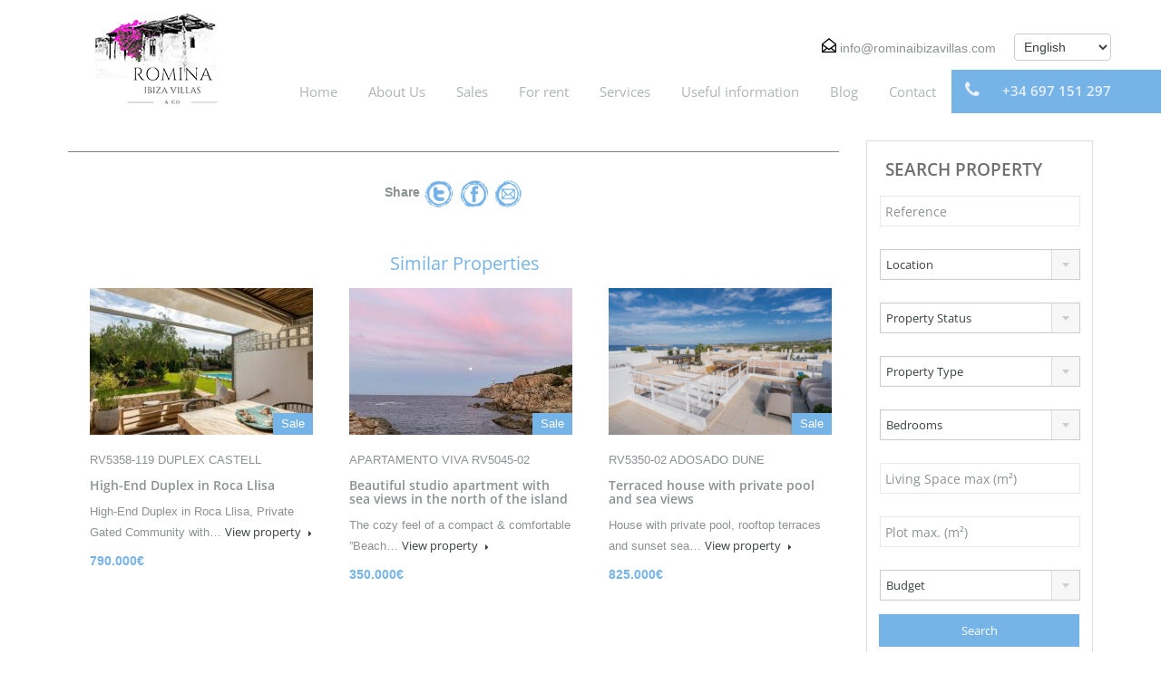

--- FILE ---
content_type: text/html; charset=UTF-8
request_url: https://www.rominaibizavillas.com/en/properties/2-bedroom-apartamento-for-sale-santa-eulalia-del-rio-ibiza-rv269/
body_size: 18348
content:
<!DOCTYPE html>
<html lang="en-US">
<head>
  <meta charset="utf-8">
  <meta http-equiv="X-UA-Compatible" content="IE=edge">
  <meta name="viewport" content="width=device-width, initial-scale=1">
  <meta name="google-site-verification" content="c-3CTE_-pvYZMaH6sI8Hom1V0h2GHJ_-ysHvEMUMzz0" />
  <link rel="profile" href="https://gmpg.org/xfn/11">

  <!-- <script src="https://ajax.googleapis.com/ajax/libs/jquery/3.3.1/jquery.min.js"></script> -->

  <!--  ::WPH::  -->
  <meta name='robots' content='noindex, follow' />
	<style>img:is([sizes="auto" i], [sizes^="auto," i]) { contain-intrinsic-size: 3000px 1500px }</style>
	<meta name="description" content="Pleasant apartment of about 145 m2 located a few minutes from the village of Santa Eulalia on the east coast of the island.
Fantastic views of the sea and the bay.

Living " />
	<!-- This site is optimized with the Yoast SEO Premium plugin v20.7 (Yoast SEO v25.9) - https://yoast.com/wordpress/plugins/seo/ -->
	<title>2 Bedroom Apartment for sale, Santa Eulalia del Río, Ibiza</title>
	<meta property="og:locale" content="en_US" />
	<meta property="og:type" content="article" />
	<meta property="og:title" content="2 Bedroom Apartment for sale, Santa Eulalia del Río, Ibiza" />
	<meta property="og:url" content="https://www.rominaibizavillas.com/en/properties/2-bedroom-apartamento-for-sale-santa-eulalia-del-rio-ibiza-rv269/" />
	<meta property="og:site_name" content="Romina Ibiza Villa will help you to find the perfect Ibiza Real Estate" />
	<meta property="article:publisher" content="https://www.facebook.com/rominaibizavillas" />
	<meta property="article:modified_time" content="2021-11-02T09:54:12+00:00" />
	<meta property="og:image" content="https://www.rominaibizavillas.com/wp-content/uploads/2017/11/apartamento-vistas-mar-andy2-1pool-sea-view.jpg" />
	<meta property="og:image:width" content="1100" />
	<meta property="og:image:height" content="811" />
	<meta property="og:image:type" content="image/jpeg" />
	<meta name="twitter:card" content="summary_large_image" />
	<meta name="twitter:title" content="RV269 APARTAMENTO VISTAS MAR ANDY 2" />
	<meta name="twitter:description" content="Pleasant apartment of about 145 m2 located a few minutes from the village of Santa Eulalia on the east coast of the island. Fantastic views of the sea and the bay. Living / dining room with fireplace, equipped kitchen, toilet, 2 double bedrooms, 2 bathrooms. Closed terrace with sitting and dining area. Carport. Community pool [&hellip;]" />
	<script type="application/ld+json" class="yoast-schema-graph">{"@context":"https://schema.org","@graph":[{"@type":"WebPage","@id":"https://www.rominaibizavillas.com/en/properties/2-bedroom-apartamento-for-sale-santa-eulalia-del-rio-ibiza-rv269/","url":"https://www.rominaibizavillas.com/en/properties/2-bedroom-apartamento-for-sale-santa-eulalia-del-rio-ibiza-rv269/","name":"","isPartOf":{"@id":"https://www.rominaibizavillas.com/fr/#website"},"primaryImageOfPage":{"@id":"https://www.rominaibizavillas.com/en/properties/2-bedroom-apartamento-for-sale-santa-eulalia-del-rio-ibiza-rv269/#primaryimage"},"image":{"@id":"https://www.rominaibizavillas.com/en/properties/2-bedroom-apartamento-for-sale-santa-eulalia-del-rio-ibiza-rv269/#primaryimage"},"thumbnailUrl":"https://www.rominaibizavillas.com/wp-content/uploads/2017/11/apartamento-vistas-mar-andy2-1pool-sea-view.jpg","datePublished":"2017-11-28T18:29:35+00:00","dateModified":"2021-11-02T09:54:12+00:00","breadcrumb":{"@id":"https://www.rominaibizavillas.com/en/properties/2-bedroom-apartamento-for-sale-santa-eulalia-del-rio-ibiza-rv269/#breadcrumb"},"inLanguage":"en-US","potentialAction":[{"@type":"ReadAction","target":["https://www.rominaibizavillas.com/en/properties/2-bedroom-apartamento-for-sale-santa-eulalia-del-rio-ibiza-rv269/"]}]},{"@type":"ImageObject","inLanguage":"en-US","@id":"https://www.rominaibizavillas.com/en/properties/2-bedroom-apartamento-for-sale-santa-eulalia-del-rio-ibiza-rv269/#primaryimage","url":"https://www.rominaibizavillas.com/wp-content/uploads/2017/11/apartamento-vistas-mar-andy2-1pool-sea-view.jpg","contentUrl":"https://www.rominaibizavillas.com/wp-content/uploads/2017/11/apartamento-vistas-mar-andy2-1pool-sea-view.jpg","width":1100,"height":811},{"@type":"BreadcrumbList","@id":"https://www.rominaibizavillas.com/en/properties/2-bedroom-apartamento-for-sale-santa-eulalia-del-rio-ibiza-rv269/#breadcrumb","itemListElement":[{"@type":"ListItem","position":1,"name":"Accueil","item":"https://www.rominaibizavillas.com/"},{"@type":"ListItem","position":2,"name":"Properties","item":"https://www.rominaibizavillas.com/propiedad/"},{"@type":"ListItem","position":3,"name":"RV269 APARTAMENTO VISTAS MAR ANDY 2"}]},{"@type":"WebSite","@id":"https://www.rominaibizavillas.com/fr/#website","url":"https://www.rominaibizavillas.com/fr/","name":"Romina Ibiza Villa will help you to find the perfect Ibiza Real Estate","description":"","publisher":{"@id":"https://www.rominaibizavillas.com/fr/#organization"},"potentialAction":[{"@type":"SearchAction","target":{"@type":"EntryPoint","urlTemplate":"https://www.rominaibizavillas.com/fr/?s={search_term_string}"},"query-input":{"@type":"PropertyValueSpecification","valueRequired":true,"valueName":"search_term_string"}}],"inLanguage":"en-US"},{"@type":"Organization","@id":"https://www.rominaibizavillas.com/fr/#organization","name":"Romina Ibiza Villa will help you to find the perfect Ibiza Real Estate","url":"https://www.rominaibizavillas.com/fr/","logo":{"@type":"ImageObject","inLanguage":"en-US","@id":"https://www.rominaibizavillas.com/fr/#/schema/logo/image/","url":"https://www.rominaibizavillas.com/wp-content/uploads/2022/11/LOGO-RIV-co-1.png?v=1667560398","contentUrl":"https://www.rominaibizavillas.com/wp-content/uploads/2022/11/LOGO-RIV-co-1.png?v=1667560398","width":250,"height":250,"caption":"Romina Ibiza Villa will help you to find the perfect Ibiza Real Estate"},"image":{"@id":"https://www.rominaibizavillas.com/fr/#/schema/logo/image/"},"sameAs":["https://www.facebook.com/rominaibizavillas","https://www.instagram.com/rominaibizavillas/","https://www.linkedin.com/company/romina-ibiza-villas-andco/"]}]}</script>
	<!-- / Yoast SEO Premium plugin. -->


<link rel='dns-prefetch' href='//maps.googleapis.com' />
<link rel='dns-prefetch' href='//ajax.googleapis.com' />

<link rel='dns-prefetch' href='//www.googletagmanager.com' />
<link rel="alternate" type="application/rss+xml" title="Romina Ibiza Villa will help you to find the perfect Ibiza Real Estate &raquo; Feed" href="https://www.rominaibizavillas.com/en/feed/" />
<link rel="alternate" type="application/rss+xml" title="Romina Ibiza Villa will help you to find the perfect Ibiza Real Estate &raquo; Comments Feed" href="https://www.rominaibizavillas.com/en/comments/feed/" />
<link rel="alternate" type="application/rss+xml" title="Romina Ibiza Villa will help you to find the perfect Ibiza Real Estate &raquo; RV269 APARTAMENTO VISTAS MAR ANDY 2 Comments Feed" href="https://www.rominaibizavillas.com/en/properties/2-bedroom-apartamento-for-sale-santa-eulalia-del-rio-ibiza-rv269/feed/" />
<script type="text/javascript">
/* <![CDATA[ */
window._wpemojiSettings = {"baseUrl":"https:\/\/s.w.org\/images\/core\/emoji\/16.0.1\/72x72\/","ext":".png","svgUrl":"https:\/\/s.w.org\/images\/core\/emoji\/16.0.1\/svg\/","svgExt":".svg","source":{"concatemoji":"https:\/\/www.rominaibizavillas.com\/wp-includes\/js\/wp-emoji-release.min.js?ver=6.8.2"}};
/*! This file is auto-generated */
!function(s,n){var o,i,e;function c(e){try{var t={supportTests:e,timestamp:(new Date).valueOf()};sessionStorage.setItem(o,JSON.stringify(t))}catch(e){}}function p(e,t,n){e.clearRect(0,0,e.canvas.width,e.canvas.height),e.fillText(t,0,0);var t=new Uint32Array(e.getImageData(0,0,e.canvas.width,e.canvas.height).data),a=(e.clearRect(0,0,e.canvas.width,e.canvas.height),e.fillText(n,0,0),new Uint32Array(e.getImageData(0,0,e.canvas.width,e.canvas.height).data));return t.every(function(e,t){return e===a[t]})}function u(e,t){e.clearRect(0,0,e.canvas.width,e.canvas.height),e.fillText(t,0,0);for(var n=e.getImageData(16,16,1,1),a=0;a<n.data.length;a++)if(0!==n.data[a])return!1;return!0}function f(e,t,n,a){switch(t){case"flag":return n(e,"\ud83c\udff3\ufe0f\u200d\u26a7\ufe0f","\ud83c\udff3\ufe0f\u200b\u26a7\ufe0f")?!1:!n(e,"\ud83c\udde8\ud83c\uddf6","\ud83c\udde8\u200b\ud83c\uddf6")&&!n(e,"\ud83c\udff4\udb40\udc67\udb40\udc62\udb40\udc65\udb40\udc6e\udb40\udc67\udb40\udc7f","\ud83c\udff4\u200b\udb40\udc67\u200b\udb40\udc62\u200b\udb40\udc65\u200b\udb40\udc6e\u200b\udb40\udc67\u200b\udb40\udc7f");case"emoji":return!a(e,"\ud83e\udedf")}return!1}function g(e,t,n,a){var r="undefined"!=typeof WorkerGlobalScope&&self instanceof WorkerGlobalScope?new OffscreenCanvas(300,150):s.createElement("canvas"),o=r.getContext("2d",{willReadFrequently:!0}),i=(o.textBaseline="top",o.font="600 32px Arial",{});return e.forEach(function(e){i[e]=t(o,e,n,a)}),i}function t(e){var t=s.createElement("script");t.src=e,t.defer=!0,s.head.appendChild(t)}"undefined"!=typeof Promise&&(o="wpEmojiSettingsSupports",i=["flag","emoji"],n.supports={everything:!0,everythingExceptFlag:!0},e=new Promise(function(e){s.addEventListener("DOMContentLoaded",e,{once:!0})}),new Promise(function(t){var n=function(){try{var e=JSON.parse(sessionStorage.getItem(o));if("object"==typeof e&&"number"==typeof e.timestamp&&(new Date).valueOf()<e.timestamp+604800&&"object"==typeof e.supportTests)return e.supportTests}catch(e){}return null}();if(!n){if("undefined"!=typeof Worker&&"undefined"!=typeof OffscreenCanvas&&"undefined"!=typeof URL&&URL.createObjectURL&&"undefined"!=typeof Blob)try{var e="postMessage("+g.toString()+"("+[JSON.stringify(i),f.toString(),p.toString(),u.toString()].join(",")+"));",a=new Blob([e],{type:"text/javascript"}),r=new Worker(URL.createObjectURL(a),{name:"wpTestEmojiSupports"});return void(r.onmessage=function(e){c(n=e.data),r.terminate(),t(n)})}catch(e){}c(n=g(i,f,p,u))}t(n)}).then(function(e){for(var t in e)n.supports[t]=e[t],n.supports.everything=n.supports.everything&&n.supports[t],"flag"!==t&&(n.supports.everythingExceptFlag=n.supports.everythingExceptFlag&&n.supports[t]);n.supports.everythingExceptFlag=n.supports.everythingExceptFlag&&!n.supports.flag,n.DOMReady=!1,n.readyCallback=function(){n.DOMReady=!0}}).then(function(){return e}).then(function(){var e;n.supports.everything||(n.readyCallback(),(e=n.source||{}).concatemoji?t(e.concatemoji):e.wpemoji&&e.twemoji&&(t(e.twemoji),t(e.wpemoji)))}))}((window,document),window._wpemojiSettings);
/* ]]> */
</script>
<link rel='stylesheet' id='formidable-css' href='https://www.rominaibizavillas.com/wp-content/plugins/formidable/css/formidableforms.css?ver=9111121' type='text/css' media='all' />
<style id='wp-emoji-styles-inline-css' type='text/css'>

	img.wp-smiley, img.emoji {
		display: inline !important;
		border: none !important;
		box-shadow: none !important;
		height: 1em !important;
		width: 1em !important;
		margin: 0 0.07em !important;
		vertical-align: -0.1em !important;
		background: none !important;
		padding: 0 !important;
	}
</style>
<link rel='stylesheet' id='wp-block-library-css' href='https://www.rominaibizavillas.com/wp-includes/css/dist/block-library/style.min.css?ver=6.8.2' type='text/css' media='all' />
<style id='classic-theme-styles-inline-css' type='text/css'>
/*! This file is auto-generated */
.wp-block-button__link{color:#fff;background-color:#32373c;border-radius:9999px;box-shadow:none;text-decoration:none;padding:calc(.667em + 2px) calc(1.333em + 2px);font-size:1.125em}.wp-block-file__button{background:#32373c;color:#fff;text-decoration:none}
</style>
<style id='global-styles-inline-css' type='text/css'>
:root{--wp--preset--aspect-ratio--square: 1;--wp--preset--aspect-ratio--4-3: 4/3;--wp--preset--aspect-ratio--3-4: 3/4;--wp--preset--aspect-ratio--3-2: 3/2;--wp--preset--aspect-ratio--2-3: 2/3;--wp--preset--aspect-ratio--16-9: 16/9;--wp--preset--aspect-ratio--9-16: 9/16;--wp--preset--color--black: #000000;--wp--preset--color--cyan-bluish-gray: #abb8c3;--wp--preset--color--white: #ffffff;--wp--preset--color--pale-pink: #f78da7;--wp--preset--color--vivid-red: #cf2e2e;--wp--preset--color--luminous-vivid-orange: #ff6900;--wp--preset--color--luminous-vivid-amber: #fcb900;--wp--preset--color--light-green-cyan: #7bdcb5;--wp--preset--color--vivid-green-cyan: #00d084;--wp--preset--color--pale-cyan-blue: #8ed1fc;--wp--preset--color--vivid-cyan-blue: #0693e3;--wp--preset--color--vivid-purple: #9b51e0;--wp--preset--gradient--vivid-cyan-blue-to-vivid-purple: linear-gradient(135deg,rgba(6,147,227,1) 0%,rgb(155,81,224) 100%);--wp--preset--gradient--light-green-cyan-to-vivid-green-cyan: linear-gradient(135deg,rgb(122,220,180) 0%,rgb(0,208,130) 100%);--wp--preset--gradient--luminous-vivid-amber-to-luminous-vivid-orange: linear-gradient(135deg,rgba(252,185,0,1) 0%,rgba(255,105,0,1) 100%);--wp--preset--gradient--luminous-vivid-orange-to-vivid-red: linear-gradient(135deg,rgba(255,105,0,1) 0%,rgb(207,46,46) 100%);--wp--preset--gradient--very-light-gray-to-cyan-bluish-gray: linear-gradient(135deg,rgb(238,238,238) 0%,rgb(169,184,195) 100%);--wp--preset--gradient--cool-to-warm-spectrum: linear-gradient(135deg,rgb(74,234,220) 0%,rgb(151,120,209) 20%,rgb(207,42,186) 40%,rgb(238,44,130) 60%,rgb(251,105,98) 80%,rgb(254,248,76) 100%);--wp--preset--gradient--blush-light-purple: linear-gradient(135deg,rgb(255,206,236) 0%,rgb(152,150,240) 100%);--wp--preset--gradient--blush-bordeaux: linear-gradient(135deg,rgb(254,205,165) 0%,rgb(254,45,45) 50%,rgb(107,0,62) 100%);--wp--preset--gradient--luminous-dusk: linear-gradient(135deg,rgb(255,203,112) 0%,rgb(199,81,192) 50%,rgb(65,88,208) 100%);--wp--preset--gradient--pale-ocean: linear-gradient(135deg,rgb(255,245,203) 0%,rgb(182,227,212) 50%,rgb(51,167,181) 100%);--wp--preset--gradient--electric-grass: linear-gradient(135deg,rgb(202,248,128) 0%,rgb(113,206,126) 100%);--wp--preset--gradient--midnight: linear-gradient(135deg,rgb(2,3,129) 0%,rgb(40,116,252) 100%);--wp--preset--font-size--small: 13px;--wp--preset--font-size--medium: 20px;--wp--preset--font-size--large: 36px;--wp--preset--font-size--x-large: 42px;--wp--preset--spacing--20: 0.44rem;--wp--preset--spacing--30: 0.67rem;--wp--preset--spacing--40: 1rem;--wp--preset--spacing--50: 1.5rem;--wp--preset--spacing--60: 2.25rem;--wp--preset--spacing--70: 3.38rem;--wp--preset--spacing--80: 5.06rem;--wp--preset--shadow--natural: 6px 6px 9px rgba(0, 0, 0, 0.2);--wp--preset--shadow--deep: 12px 12px 50px rgba(0, 0, 0, 0.4);--wp--preset--shadow--sharp: 6px 6px 0px rgba(0, 0, 0, 0.2);--wp--preset--shadow--outlined: 6px 6px 0px -3px rgba(255, 255, 255, 1), 6px 6px rgba(0, 0, 0, 1);--wp--preset--shadow--crisp: 6px 6px 0px rgba(0, 0, 0, 1);}:where(.is-layout-flex){gap: 0.5em;}:where(.is-layout-grid){gap: 0.5em;}body .is-layout-flex{display: flex;}.is-layout-flex{flex-wrap: wrap;align-items: center;}.is-layout-flex > :is(*, div){margin: 0;}body .is-layout-grid{display: grid;}.is-layout-grid > :is(*, div){margin: 0;}:where(.wp-block-columns.is-layout-flex){gap: 2em;}:where(.wp-block-columns.is-layout-grid){gap: 2em;}:where(.wp-block-post-template.is-layout-flex){gap: 1.25em;}:where(.wp-block-post-template.is-layout-grid){gap: 1.25em;}.has-black-color{color: var(--wp--preset--color--black) !important;}.has-cyan-bluish-gray-color{color: var(--wp--preset--color--cyan-bluish-gray) !important;}.has-white-color{color: var(--wp--preset--color--white) !important;}.has-pale-pink-color{color: var(--wp--preset--color--pale-pink) !important;}.has-vivid-red-color{color: var(--wp--preset--color--vivid-red) !important;}.has-luminous-vivid-orange-color{color: var(--wp--preset--color--luminous-vivid-orange) !important;}.has-luminous-vivid-amber-color{color: var(--wp--preset--color--luminous-vivid-amber) !important;}.has-light-green-cyan-color{color: var(--wp--preset--color--light-green-cyan) !important;}.has-vivid-green-cyan-color{color: var(--wp--preset--color--vivid-green-cyan) !important;}.has-pale-cyan-blue-color{color: var(--wp--preset--color--pale-cyan-blue) !important;}.has-vivid-cyan-blue-color{color: var(--wp--preset--color--vivid-cyan-blue) !important;}.has-vivid-purple-color{color: var(--wp--preset--color--vivid-purple) !important;}.has-black-background-color{background-color: var(--wp--preset--color--black) !important;}.has-cyan-bluish-gray-background-color{background-color: var(--wp--preset--color--cyan-bluish-gray) !important;}.has-white-background-color{background-color: var(--wp--preset--color--white) !important;}.has-pale-pink-background-color{background-color: var(--wp--preset--color--pale-pink) !important;}.has-vivid-red-background-color{background-color: var(--wp--preset--color--vivid-red) !important;}.has-luminous-vivid-orange-background-color{background-color: var(--wp--preset--color--luminous-vivid-orange) !important;}.has-luminous-vivid-amber-background-color{background-color: var(--wp--preset--color--luminous-vivid-amber) !important;}.has-light-green-cyan-background-color{background-color: var(--wp--preset--color--light-green-cyan) !important;}.has-vivid-green-cyan-background-color{background-color: var(--wp--preset--color--vivid-green-cyan) !important;}.has-pale-cyan-blue-background-color{background-color: var(--wp--preset--color--pale-cyan-blue) !important;}.has-vivid-cyan-blue-background-color{background-color: var(--wp--preset--color--vivid-cyan-blue) !important;}.has-vivid-purple-background-color{background-color: var(--wp--preset--color--vivid-purple) !important;}.has-black-border-color{border-color: var(--wp--preset--color--black) !important;}.has-cyan-bluish-gray-border-color{border-color: var(--wp--preset--color--cyan-bluish-gray) !important;}.has-white-border-color{border-color: var(--wp--preset--color--white) !important;}.has-pale-pink-border-color{border-color: var(--wp--preset--color--pale-pink) !important;}.has-vivid-red-border-color{border-color: var(--wp--preset--color--vivid-red) !important;}.has-luminous-vivid-orange-border-color{border-color: var(--wp--preset--color--luminous-vivid-orange) !important;}.has-luminous-vivid-amber-border-color{border-color: var(--wp--preset--color--luminous-vivid-amber) !important;}.has-light-green-cyan-border-color{border-color: var(--wp--preset--color--light-green-cyan) !important;}.has-vivid-green-cyan-border-color{border-color: var(--wp--preset--color--vivid-green-cyan) !important;}.has-pale-cyan-blue-border-color{border-color: var(--wp--preset--color--pale-cyan-blue) !important;}.has-vivid-cyan-blue-border-color{border-color: var(--wp--preset--color--vivid-cyan-blue) !important;}.has-vivid-purple-border-color{border-color: var(--wp--preset--color--vivid-purple) !important;}.has-vivid-cyan-blue-to-vivid-purple-gradient-background{background: var(--wp--preset--gradient--vivid-cyan-blue-to-vivid-purple) !important;}.has-light-green-cyan-to-vivid-green-cyan-gradient-background{background: var(--wp--preset--gradient--light-green-cyan-to-vivid-green-cyan) !important;}.has-luminous-vivid-amber-to-luminous-vivid-orange-gradient-background{background: var(--wp--preset--gradient--luminous-vivid-amber-to-luminous-vivid-orange) !important;}.has-luminous-vivid-orange-to-vivid-red-gradient-background{background: var(--wp--preset--gradient--luminous-vivid-orange-to-vivid-red) !important;}.has-very-light-gray-to-cyan-bluish-gray-gradient-background{background: var(--wp--preset--gradient--very-light-gray-to-cyan-bluish-gray) !important;}.has-cool-to-warm-spectrum-gradient-background{background: var(--wp--preset--gradient--cool-to-warm-spectrum) !important;}.has-blush-light-purple-gradient-background{background: var(--wp--preset--gradient--blush-light-purple) !important;}.has-blush-bordeaux-gradient-background{background: var(--wp--preset--gradient--blush-bordeaux) !important;}.has-luminous-dusk-gradient-background{background: var(--wp--preset--gradient--luminous-dusk) !important;}.has-pale-ocean-gradient-background{background: var(--wp--preset--gradient--pale-ocean) !important;}.has-electric-grass-gradient-background{background: var(--wp--preset--gradient--electric-grass) !important;}.has-midnight-gradient-background{background: var(--wp--preset--gradient--midnight) !important;}.has-small-font-size{font-size: var(--wp--preset--font-size--small) !important;}.has-medium-font-size{font-size: var(--wp--preset--font-size--medium) !important;}.has-large-font-size{font-size: var(--wp--preset--font-size--large) !important;}.has-x-large-font-size{font-size: var(--wp--preset--font-size--x-large) !important;}
:where(.wp-block-post-template.is-layout-flex){gap: 1.25em;}:where(.wp-block-post-template.is-layout-grid){gap: 1.25em;}
:where(.wp-block-columns.is-layout-flex){gap: 2em;}:where(.wp-block-columns.is-layout-grid){gap: 2em;}
:root :where(.wp-block-pullquote){font-size: 1.5em;line-height: 1.6;}
</style>
<link rel='stylesheet' id='qts_front_styles-css' href='https://www.rominaibizavillas.com/wp-content/plugins/qtranslate-slug/assets/css/qts-default.css?ver=6.8.2' type='text/css' media='all' />
<link rel='stylesheet' id='minmobiliaria-google-fonts-css' href='//www.rominaibizavillas.com/wp-content/uploads/omgf/minmobiliaria-google-fonts/minmobiliaria-google-fonts.css?ver=1666890679' type='text/css' media='all' />
<link rel='stylesheet' id='font-awesome-css' href='https://www.rominaibizavillas.com/wp-content/themes/inm/css/font-awesome.min.css?ver=4.6.3' type='text/css' media='all' />
<link rel='stylesheet' id='open-sans-css' href='//www.rominaibizavillas.com/wp-content/uploads/omgf/open-sans/open-sans.css?ver=1666890679' type='text/css' media='all' />
<link rel='stylesheet' id='flexslider-css' href='https://www.rominaibizavillas.com/wp-content/themes/inm/js/flexslider/flexslider.min.css?ver=2.6.0' type='text/css' media='all' />
<link rel='stylesheet' id='pretty-photo-css-css' href='https://www.rominaibizavillas.com/wp-content/themes/inm/js/prettyphoto/css/prettyPhoto.min.css?ver=3.1.6' type='text/css' media='all' />
<link rel='stylesheet' id='select2-css' href='https://www.rominaibizavillas.com/wp-content/themes/inm/js/select2/select2.min.css?ver=4.0.2' type='text/css' media='all' />
<link rel='stylesheet' id='ion-rangeslider-css' href='https://www.rominaibizavillas.com/wp-content/themes/inm/js/ion-rangeslider/css/ion.rangeSlider.min.css?ver=2.1.4' type='text/css' media='all' />
<link rel='stylesheet' id='main-css-css' href='https://www.rominaibizavillas.com/wp-content/themes/inm/css/main.min.css?ver=1.0.5' type='text/css' media='all' />
<link rel='stylesheet' id='parent-default-css' href='https://www.rominaibizavillas.com/wp-content/themes/inm/style.css?ver=1.0.5' type='text/css' media='all' />
<link rel='stylesheet' id='parent-custom-css' href='https://www.rominaibizavillas.com/wp-content/themes/inm/css/custom.min.css?ver=1.0.5' type='text/css' media='all' />
<script type="text/javascript" src="https://ajax.googleapis.com/ajax/libs/jquery/1.12.4/jquery.min.js?ver=1.12.4" id="jquery-js"></script>
<link rel="https://api.w.org/" href="https://www.rominaibizavillas.com/en/wp-json/" /><link rel="EditURI" type="application/rsd+xml" title="RSD" href="https://www.rominaibizavillas.com/xmlrpc.php?rsd" />
<meta name="generator" content="WordPress 6.8.2" />
<link rel='shortlink' href='https://www.rominaibizavillas.com/en/?p=26594' />
<link rel="alternate" title="oEmbed (JSON)" type="application/json+oembed" href="https://www.rominaibizavillas.com/en/wp-json/oembed/1.0/embed?url=https%3A%2F%2Fwww.rominaibizavillas.com%2Fen%2Fproperties%2F2-bedroom-apartamento-for-sale-santa-eulalia-del-rio-ibiza-rv269%2F" />
<link rel="alternate" title="oEmbed (XML)" type="text/xml+oembed" href="https://www.rominaibizavillas.com/en/wp-json/oembed/1.0/embed?url=https%3A%2F%2Fwww.rominaibizavillas.com%2Fen%2Fproperties%2F2-bedroom-apartamento-for-sale-santa-eulalia-del-rio-ibiza-rv269%2F&#038;format=xml" />
<meta name="generator" content="Site Kit by Google 1.164.0" /><script>document.documentElement.className += " js";</script>
<meta name="generator" content="qTranslate-X 3.4.6.8" />
<link hreflang="x-default" href="https://www.rominaibizavillas.com/inmuebles/apartamento-con-2-habitaciones-en-santa-eulalia-del-rio-rv269/" rel="alternate" />
<link hreflang="es" href="https://www.rominaibizavillas.com/inmuebles/apartamento-con-2-habitaciones-en-santa-eulalia-del-rio-rv269/" rel="alternate" />
<link hreflang="en" href="https://www.rominaibizavillas.com/en/properties/2-bedroom-apartamento-for-sale-santa-eulalia-del-rio-ibiza-rv269/" rel="alternate" />
<link hreflang="fr" href="https://www.rominaibizavillas.com/fr/propriete/apartamento-avec-2-chambres-en-vente-a-santa-eulalia-del-rio-ibiza-rv269/" rel="alternate" />
<link hreflang="it" href="https://www.rominaibizavillas.com/it/proprieta/apartamento-in-vendita-con-2-stanze-in-santa-eulalia-del-rio-ibiza-rv269/" rel="alternate" />
<link hreflang="nl" href="https://www.rominaibizavillas.com/nl/propiedad/rvc269-apartamento-vistas-mar-andy-2/" rel="alternate" />
		<!--[if lt IE 9]>
		<script src="https://html5shim.googlecode.com/svn/trunk/html5.js"></script>
		<![endif]-->
		<!-- All in one Favicon 4.8 --><link rel="icon" href="https://www.rominaibizavillas.com/wp-content/uploads/2017/07/favicon.png" type="image/png"/>
<script>
var gainwpDnt = false;
var gainwpProperty = 'UA-54910636-44';
var gainwpDntFollow = true;
var gainwpOptout = true;
var disableStr = 'ga-disable-' + gainwpProperty;
if(gainwpDntFollow && (window.doNotTrack === "1" || navigator.doNotTrack === "1" || navigator.doNotTrack === "yes" || navigator.msDoNotTrack === "1")) {
	gainwpDnt = true;
}
if (gainwpDnt || (document.cookie.indexOf(disableStr + '=true') > -1 && gainwpOptout)) {
	window[disableStr] = true;
}
function gaOptout() {
	var expDate = new Date;
	expDate.setFullYear(expDate.getFullYear( ) + 10);
	document.cookie = disableStr + '=true; expires=' + expDate.toGMTString( ) + '; path=/';
	window[disableStr] = true;
}
</script>

<!-- BEGIN GAINWP v5.4.6 Universal Analytics - https://intelligencewp.com/google-analytics-in-wordpress/ -->
<script>
(function(i,s,o,g,r,a,m){i['GoogleAnalyticsObject']=r;i[r]=i[r]||function(){
	(i[r].q=i[r].q||[]).push(arguments)},i[r].l=1*new Date();a=s.createElement(o),
	m=s.getElementsByTagName(o)[0];a.async=1;a.src=g;m.parentNode.insertBefore(a,m)
})(window,document,'script','https://www.google-analytics.com/analytics.js','ga');
  ga('create', 'UA-54910636-44', 'auto');
  ga('set', 'anonymizeIp', true);
  ga('send', 'pageview');
</script>
<!-- END GAINWP Universal Analytics -->
  <!--  ::/WPH::  -->

  <!-- <script src="https://ajax.googleapis.com/ajax/libs/jquery/1.12.4/jquery.min.js"></script> -->

  <link rel='stylesheet' id='camera-css'  href='https://www.rominaibizavillas.com/wp-content/themes/inm/css/cm.css' type='text/css' media='all'> 
  <link rel="shortcut icon" href="https://www.rominaibizavillas.com/wp-content/themes/inm/fav-1.png">
  <link href="//www.rominaibizavillas.com/wp-content/uploads/omgf/omgf-stylesheet-56/omgf-stylesheet-56.css?ver=1666890679" rel="stylesheet">
  <link rel="stylesheet" href="https://cdnjs.cloudflare.com/ajax/libs/photoswipe/4.1.2/photoswipe.min.css">
  <link rel="stylesheet" href="https://cdnjs.cloudflare.com/ajax/libs/photoswipe/4.1.2/default-skin/default-skin.min.css">

</head>
<body class="wp-singular property-template-default single single-property postid-26594 wp-theme-inm sticky-header en">
  <div id="fb-root"></div>
  <script>(function(d, s, id) {
    var js, fjs = d.getElementsByTagName(s)[0];
    if (d.getElementById(id)) return;
    js = d.createElement(s); js.id = id;
    js.src = "//connect.facebook.net/en_GB/sdk.js#xfbml=1&version=v2.10&appId=126482300807206";
    fjs.parentNode.insertBefore(js, fjs);
  }(document, 'script', 'facebook-jssdk'));</script>
  <!-- Start Header -->
  <div class="header-wrapper">

      <div class="container"><!-- Start Header Container -->

          
<header id="header" class="clearfix">


        
            


    <!-- Logo -->
    <div id="logo">

                    <a title="Romina Ibiza Villa will help you to find the perfect Ibiza Real Estate" href="https://www.rominaibizavillas.com/en">
                <img src="https://www.rominaibizavillas.com/wp-content/themes/inm/images/romina-villas-ibiza-logo-0322.png" alt="Romina Ibiza Villa will help you to find the perfect Ibiza Real Estate">
            </a>
            <h2 class="logo-heading only-for-print">
                <a href="https://www.rominaibizavillas.com/en"  title="Romina Ibiza Villa will help you to find the perfect Ibiza Real Estate">
                    Romina Ibiza Villa will help you to find the perfect Ibiza Real Estate                </a>
            </h2>
                    <br>

    </div>


    <div class="menu-and-contact-wrap">


	    <div>
		    <select class="SStyled sss" style="float:right;" onchange="window.location.href = this.value">
                    <option value="/en/properties/2-bedroom-apartamento-for-sale-santa-eulalia-del-rio-ibiza-rv269"  selected="selected" >English</option>
                    <option value="/es/inmuebles/apartamento-con-2-habitaciones-en-santa-eulalia-del-rio-rv269" >Español</option>
                    <option value="/it/proprieta/apartamento-in-vendita-con-2-stanze-in-santa-eulalia-del-rio-ibiza-rv269" >Italiano</option>
                    <option value="/fr/propriete/apartamento-avec-2-chambres-en-vente-a-santa-eulalia-del-rio-ibiza-rv269" >Francais</option>
                    <option value="/nl/propiedad/rvc269-apartamento-vistas-mar-andy-2" >Nederlands</option>
                </select><div class="emailtext">
                <svg xmlns="http://www.w3.org/2000/svg" xmlns:xlink="http://www.w3.org/1999/xlink" version="1.1" id="Layer_1" x="0px" y="0px" width="16px" height="16px" viewBox="0 0 24 24" enable-background="new 0 0 24 24" xml:space="preserve">
<path class="path" d="M8.174 15.926l-6.799 5.438c-0.431 0.346-0.501 0.975-0.156 1.406s0.974 0.5 1.4 0.156l7.211-5.769L8.174 15.926z"/>
<path class="path" d="M15.838 15.936l-1.685 1.214l7.222 5.777c0.433 0.3 1.1 0.3 1.406-0.156c0.345-0.432 0.274-1.061-0.157-1.406 L15.838 15.936z"/>
<polygon class="path" points="1,10.2 1.6,10.9 12,2.6 22,10.6 22,22 2,22 2,10.2 1,10.2 1.6,10.9 1,10.2 0,10.2 0,24 24,24 24,9.7 12,0 0,9.7 0,10.2 1,10.2 1,10.2"/>
<polygon class="path" points="23.6,11.7 12.6,19.7 11.4,19.7 0.4,11.7 0.4,11.7 0.4,11.7 1.6,10.1 12,17.6 22.4,10.1"/>
</svg>
                <a href="/cdn-cgi/l/email-protection#d2f4f1e3e2e7e9bcf4f1e3e2e0e9f4f1e3e3e3e9f4f1e4e6e9a0bdbff4f1e3e2e7e9f4f1e3e3e2e9b3bbf4f1ebeae9bbf4f1e3e0e0e9f4f1ebe5e9a4f4f1e3e2e7e9f4f1e3e2eae9beb3f4f1e3e3e7e9fcf4f1ebebe9bdf4f1e3e2ebe9">&#105;n&#102;o&#64;r&#111;&#109;&#105;n&#97;&#105;biz&#97;&#118;&#105;lla&#115;&#46;co&#109;</a>
            </div>




            <br style="clear:both;">
        </div>
        <h2  class="contact-number "><i class="fa fa-phone"></i><span class="desktop-version">+34 697 151 297</span><a class="mobile-version" href="tel://+34 697 151 297" title="Make a Call">+34 697 151 297</a><span class="outer-strip"></span></h2>
        <!-- Start Main Menu-->
        <nav class="main-menu">
            <div class="menu-header-menu-es-container"><ul id="menu-header-menu-es" class="clearfix"><li id="menu-item-40" class="menu-item menu-item-type-post_type menu-item-object-page menu-item-home menu-item-40"><a href="https://www.rominaibizavillas.com/en/">Home</a></li>
<li id="menu-item-1514" class="menu-item menu-item-type-post_type menu-item-object-page menu-item-1514"><a href="https://www.rominaibizavillas.com/en/about-us/">About Us</a></li>
<li id="menu-item-21873" class="menu-item menu-item-type-post_type menu-item-object-page menu-item-21873"><a href="https://www.rominaibizavillas.com/en/ibiza-property-for-sale/">Sales</a></li>
<li id="menu-item-55912" class="menu-item menu-item-type-post_type menu-item-object-page menu-item-55912"><a href="https://www.rominaibizavillas.com/en/rentals/">For rent</a></li>
<li id="menu-item-22264" class="menu-item menu-item-type-post_type menu-item-object-page menu-item-22264"><a href="https://www.rominaibizavillas.com/en/services/">Services</a></li>
<li id="menu-item-1560" class="menu-item menu-item-type-post_type menu-item-object-page menu-item-1560"><a href="https://www.rominaibizavillas.com/en/useful-information/">Useful information</a></li>
<li id="menu-item-29215" class="show menu-item menu-item-type-post_type menu-item-object-page current_page_parent menu-item-29215"><a href="https://www.rominaibizavillas.com/en/blog/">Blog</a></li>
<li id="menu-item-44" class="menu-item menu-item-type-post_type menu-item-object-page menu-item-44"><a href="https://www.rominaibizavillas.com/en/contact/">Contact</a></li>
</ul></div>        </nav>
        <!-- End Main Menu -->
    </div>

</header>

      </div> <!-- End Header Container -->
  </div><!-- End Header -->

<!-- Content -->
<div class="contents">
	<div class="container detail">
		<div class="row">
			<div class="span9 main-wrap">

				<!-- Main Content -->
				<div class="main">

					<div id="overview">

						
					</div>

					<div class="follow">

	<span style="font-weight: bold;">Share</span>

	<a class="iconos" href="javascript:void();" onclick="javascript: window.open('https://twitter.com/intent/tweet?url=https://www.rominaibizavillas.com/en/properties/2-bedroom-apartamento-for-sale-santa-eulalia-del-rio-ibiza-rv269/&via=RominaIbizaVillas', 'Twitter Sharer', 'width=600, height=500');">
		<img border="0" alt="Twitter" src="https://www.rominaibizavillas.com/wp-content/themes/inm/images/socials/45-coral_twitter.png" />
	</a>


	<a class="iconos" href="javascript:void();" onclick="javascript: window.open('https://www.facebook.com/sharer/sharer.php?u=https://www.rominaibizavillas.com/en/properties/2-bedroom-apartamento-for-sale-santa-eulalia-del-rio-ibiza-rv269//', 'Facebook Sharer', 'width=600, height=500');">
		<img border="0" alt="Facebook" src="https://www.rominaibizavillas.com/wp-content/themes/inm/images/socials/45-coral_fb.png" />
	</a>


	<a class="iconos" href="/cdn-cgi/l/email-protection#[base64]">
		<img border="0" alt="Send an Email to a friend" src="https://www.rominaibizavillas.com/wp-content/themes/inm/images/socials/45-coral_email.png" />
	</a>

</div>
				</div><!-- End Main Content -->

				                <section class="listing-layout property-grid">
                    <div class="list-container clearfix">
                        <h3>Similar Properties</h3><article class="property-item clearfix">

    <figure>
        <a href="https://www.rominaibizavillas.com/en/properties/3-bedroom-apartamento-for-sale-roca-llisa-ibiza-rv5358-119/">
            <img width="246" height="162" src="https://www.rominaibizavillas.com/wp-content/uploads/2025/11/PHOTO-2025-10-25-17-09-51-3-246x162.jpg?v=1763110785" class="attachment-grid-view-image size-grid-view-image wp-post-image" alt="" decoding="async" srcset="https://www.rominaibizavillas.com/wp-content/uploads/2025/11/PHOTO-2025-10-25-17-09-51-3-246x162.jpg?v=1763110785 246w, https://www.rominaibizavillas.com/wp-content/uploads/2025/11/PHOTO-2025-10-25-17-09-51-3-150x100.jpg?v=1763110785 150w" sizes="(max-width: 246px) 100vw, 246px" />        </a>
        <figcaption class="venta">Sale</figcaption>    </figure>

    <div style="font-weight:100; font-size:13px;">RV5358-119 DUPLEX CASTELL</div>

    <h2 style="font-size:14px; line-height:15px;">
        <a href="https://www.rominaibizavillas.com/en/properties/3-bedroom-apartamento-for-sale-roca-llisa-ibiza-rv5358-119/">
            High-End Duplex in Roca Llisa        </a>
    </h2>

    <p>
        High-End Duplex in Roca Llisa, Private Gated Community with&hellip;        <a class="more-details" href="https://www.rominaibizavillas.com/en/properties/3-bedroom-apartamento-for-sale-roca-llisa-ibiza-rv5358-119/">
            View property            <i class="fa fa-caret-right"></i>
        </a>
    </p>

    <span>790.000€ </span>
</article>
<article class="property-item clearfix">

    <figure>
        <a href="https://www.rominaibizavillas.com/en/properties/1-bedroom-apartamento-for-sale-portinatx-ibiza-rv5045-02/">
            <img width="246" height="162" src="https://www.rominaibizavillas.com/wp-content/uploads/2022/07/15-1-246x162.jpeg?v=1657547095" class="attachment-grid-view-image size-grid-view-image wp-post-image" alt="" decoding="async" />        </a>
        <figcaption class="venta">Sale</figcaption>    </figure>

    <div style="font-weight:100; font-size:13px;">APARTAMENTO VIVA RV5045-02</div>

    <h2 style="font-size:14px; line-height:15px;">
        <a href="https://www.rominaibizavillas.com/en/properties/1-bedroom-apartamento-for-sale-portinatx-ibiza-rv5045-02/">
            Beautiful studio apartment with sea views in the north of the island        </a>
    </h2>

    <p>
        The cozy feel of a compact &#038; comfortable ”Beach&hellip;        <a class="more-details" href="https://www.rominaibizavillas.com/en/properties/1-bedroom-apartamento-for-sale-portinatx-ibiza-rv5045-02/">
            View property            <i class="fa fa-caret-right"></i>
        </a>
    </p>

    <span>350.000€ </span>
</article>
<article class="property-item clearfix">

    <figure>
        <a href="https://www.rominaibizavillas.com/en/properties/3-bedroom-adosado-for-sale-cala-tarida-ibiza-rv5350-02/">
            <img width="246" height="162" src="https://www.rominaibizavillas.com/wp-content/uploads/2025/11/MichaLorenzPh-1-246x162.jpg?v=1762166035" class="attachment-grid-view-image size-grid-view-image wp-post-image" alt="" decoding="async" srcset="https://www.rominaibizavillas.com/wp-content/uploads/2025/11/MichaLorenzPh-1-246x162.jpg?v=1762166035 246w, https://www.rominaibizavillas.com/wp-content/uploads/2025/11/MichaLorenzPh-1-150x100.jpg?v=1762166035 150w" sizes="(max-width: 246px) 100vw, 246px" />        </a>
        <figcaption class="venta">Sale</figcaption>    </figure>

    <div style="font-weight:100; font-size:13px;">RV5350-02 ADOSADO DUNE</div>

    <h2 style="font-size:14px; line-height:15px;">
        <a href="https://www.rominaibizavillas.com/en/properties/3-bedroom-adosado-for-sale-cala-tarida-ibiza-rv5350-02/">
            Terraced house with private pool and sea views        </a>
    </h2>

    <p>
        House with private pool, rooftop terraces and sunset sea&hellip;        <a class="more-details" href="https://www.rominaibizavillas.com/en/properties/3-bedroom-adosado-for-sale-cala-tarida-ibiza-rv5350-02/">
            View property            <i class="fa fa-caret-right"></i>
        </a>
    </p>

    <span>825.000€ </span>
</article>
                    </div>
                </section>
                
			</div> <!-- End span9 -->

			<div class="span3 sidebar-wrap">

				<!-- Sidebar -->
				<aside class="sidebar property-sidebar">

					
				</aside>
				<!-- End Sidebar -->
			</div>

			<div class="span3 sidebar-wrap">

    <!-- Sidebar -->
    <aside class="sidebar">
        <section class="widget advance-search"><h4 class="title search-heading">Search Property<i class="fa fa-search"></i></h4>	<div class="as-form-wrap">
	    <form class="advance-search-form clearfix" action="https://www.rominaibizavillas.com/en/property-search/" method="get">
	    <div class="option-bar large">
<!--	<label for="property-id-txt">-->
		<!--	</label>-->
		<input type="text" name="property-id" id="property-id-txt"
	       value=""
	       placeholder="Reference" />
</div>	<div class="option-bar large">
<!--		<label for="--><!--">-->
<!--			--><!--		</label>-->
        <span class="selectwrap">
            <select name="location" id="location" class="search-select" data-placeholder="Location"></select>
        </span>
	</div>
	<div class="option-bar large">
<!--	<label for="select-status">-->
		<!--	</label>-->
	<span class="selectwrap">
        <select name="status" id="select-status" class="search-select">
            <option value="any" selected="selected">Property Status</option><option value="alquiler">Rent</option><option value="venta">Sale</option>        </select>
    </span>
</div><div class="option-bar large">
<!--	<label for="select-property-type">-->
		<!--	</label>-->
	<span class="selectwrap">
        <select name="type" id="select-property-type" class="search-select">
	        <option value="any" selected="selected">Property Type</option><option value="apartamento"> Apartment</option><option value="atico">-  Penthouse</option><option value="duplex">-  Duplex</option><option value="casa-villa"> House / Villa</option><option value="adosado">-  Terraced house</option><option value="edificio"> Building</option><option value="finca"> Finca</option><option value="hotel"> Hotel</option><option value="otros"> Others</option><option value="restaurante">-  Restaurante</option><option value="palacio"> palacio</option><option value="proyecto"> Proyecto</option><option value="terreno"> Land</option>        </select>
    </span>
</div><div class="option-bar large">
<!--	<label for="select-bedrooms">-->
		<!--	</label>-->
    <span class="selectwrap">
        <select name="bedrooms" id="select-bedrooms" class="search-select">
            <option value="any" selected="selected">Bedrooms</option><option value="1">1</option><option value="2">2</option><option value="3">3</option><option value="4">4</option><option value="5">5</option><option value="6">6</option><option value="7">7</option><option value="8">8</option><option value="9">9</option><option value="10">10</option><option value="11">11</option><option value="12">12</option><option value="13">13</option><option value="14">14</option><option value="15">15</option><option value="16">16</option>                    </select>
    </span>
</div><!--<div class="option-bar small">-->
<!--	<label for="min-area">-->
<!--		--><!--		<span>--><!--</span>-->
<!--	</label>-->
<!--	<input type="text" name="min-area" id="min-area" pattern="[0-9]+"-->
<!--	       value="--><!--"-->
<!--	       placeholder="--><!--"-->
<!--	       title="--><!--" />-->
<!--</div>-->

<div class="option-bar large">
<!--	<label for="max-area">-->
		<!--		<span>--><!--</span>-->
<!--	</label>-->
	<input type="text" name="max-area" id="max-area" pattern="[0-9]+"
	       value=""
	       placeholder="Living Space max (m²)"
	       title="Only provide digits!" />
</div>
<div class="option-bar large">
<!--	<label for="max-area">-->
		<!--		<span>--><!--</span>-->
<!--	</label>-->
	<input type="text" name="max-habitable" id="max-habitable" pattern="[0-9]+"
	       value=""
	       placeholder="Plot max. (m²)"
	       title="Only provide digits!" />
</div><!--
<div class="option-bar large price-for-others">
	<input type="text" name="range-price" id="range-price-for-others" value=""
	       data-type="double"
	       	       data-postfix="€"
	       	       data-min="0"
	       data-max="4000000"
	       data-from="100000"
	       data-to="4000000"
	       data-from-min="100000"
	       data-from-max="3000000"
	       data-to-min="5000"
	       data-to-max="4000000"
	       data-force-edges="true"
	       data-hide-min-max="true"
	       data-prettify-separator="."
	       data-input-values-separator="|"
	       data-values-separator=" to "
	       data-keyboard="true"
	       data-keyboard-step="1"/>
</div>
-->




<div class="option-bar large">
<select name="range-price" class="search-select select2-hidden-accessible">
	
	<option value="">Budget</option>
	<option value="0|500000" >< 500.000€ </option>
	<option value="500000|1000000"  >500.000 € - 1.000.000 €</option>
	<option value="1000000|2500000"  >1.000.000 € - 2.500.000 €</option>
	<option value="2500000|5000000"  >2.500.000 € - 5.000.000 €</option>
	<option value="5000000|1000000000"  >5.000.000 € +</option>
</select>

</div>


<!--
<div class="option-bar large price-for-rent hide-fields">

	<input type="text" name="range-price" id="range-price-for-rent" value=""
	       data-type="double"
					data-postfix="€"
				   data-min="0"
		   data-max="150000"
		   data-from="500"
		   data-to="150000"
		   data-from-min="500"
		   data-from-max="100000"
		   data-to-min="1000"
		   data-to-max="150000"
		   data-force-edges="true"
		   data-hide-min-max="true"
		   data-prettify-separator="."
		   data-input_values_separator="|"
		   data-values-separator=" to "
		   data-keyboard="true"
		   data-keyboard-step="1"/>
</div>
-->


<!--<div class="option-bar small price-for-rent hide-fields">-->
<!--	<label for="select-min-price-for-rent">-->
<!--		--><!--	</label>-->
<!--    <span class="selectwrap">-->
<!--        <select name="min-price" id="select-min-price-for-rent" class="search-select" disabled="disabled">-->
<!--            --><!--        </select>-->
<!--    </span>-->
<!--</div>-->

<!--<div class="option-bar small price-for-rent hide-fields">-->
<!--	<label for="select-max-price-for-rent">-->
<!--		--><!--	</label>-->
<!--    <span class="selectwrap">-->
<!--        <select name="max-price" id="select-max-price-for-rent" class="search-select" disabled="disabled">-->
<!--            --><!--        </select>-->
<!--    </span>-->
<!--</div>--><div class="option-bar large" style="float:right;">
		<input type="submit" value="Search" class="minmobiliaria-btn xxx btn">
</div>	<div class="clearfix"></div>

	<div class="more-option-trigger">
		<a href="#">
			<i class="fa fa-plus-square-o"></i>
			Búsqueda avanzada		</a>
	</div>

	<div class="more-options-wrapper clearfix collapsed">
					<div class="option-bar">
				<input type="checkbox"
				       id="feature-a-a"
				       name="features[]"
				       value="a-a"
					 />
				<label for="feature-a-a">A.A <small>(757)</small></label>
			</div>
						<div class="option-bar">
				<input type="checkbox"
				       id="feature-acceso-direto-al-mar"
				       name="features[]"
				       value="acceso-direto-al-mar"
					 />
				<label for="feature-acceso-direto-al-mar">Acceso Direto Al Mar <small>(20)</small></label>
			</div>
						<div class="option-bar">
				<input type="checkbox"
				       id="feature-alarme"
				       name="features[]"
				       value="alarme"
					 />
				<label for="feature-alarme">Alarm <small>(223)</small></label>
			</div>
						<div class="option-bar">
				<input type="checkbox"
				       id="feature-barbacoa"
				       name="features[]"
				       value="barbacoa"
					 />
				<label for="feature-barbacoa">BBQ <small>(187)</small></label>
			</div>
						<div class="option-bar">
				<input type="checkbox"
				       id="feature-caja-de-seguridad"
				       name="features[]"
				       value="caja-de-seguridad"
					 />
				<label for="feature-caja-de-seguridad">Security Box <small>(19)</small></label>
			</div>
						<div class="option-bar">
				<input type="checkbox"
				       id="feature-casa-de-invitados"
				       name="features[]"
				       value="casa-de-invitados"
					 />
				<label for="feature-casa-de-invitados">Guest House <small>(160)</small></label>
			</div>
						<div class="option-bar">
				<input type="checkbox"
				       id="feature-certificado-energetico"
				       name="features[]"
				       value="certificado-energetico"
					 />
				<label for="feature-certificado-energetico">Energy Certificate <small>(30)</small></label>
			</div>
						<div class="option-bar">
				<input type="checkbox"
				       id="feature-chauffage-central"
				       name="features[]"
				       value="chauffage-central"
					 />
				<label for="feature-chauffage-central">Central Heating <small>(200)</small></label>
			</div>
						<div class="option-bar">
				<input type="checkbox"
				       id="feature-fire-place"
				       name="features[]"
				       value="fire-place"
					 />
				<label for="feature-fire-place">Fire Place <small>(58)</small></label>
			</div>
						<div class="option-bar">
				<input type="checkbox"
				       id="feature-hammam"
				       name="features[]"
				       value="hammam"
					 />
				<label for="feature-hammam">Hammam <small>(1)</small></label>
			</div>
						<div class="option-bar">
				<input type="checkbox"
				       id="feature-internet-en"
				       name="features[]"
				       value="internet-en"
					 />
				<label for="feature-internet-en">Internet <small>(203)</small></label>
			</div>
						<div class="option-bar">
				<input type="checkbox"
				       id="feature-internet-fr"
				       name="features[]"
				       value="internet-fr"
					 />
				<label for="feature-internet-fr">Internet <small>(187)</small></label>
			</div>
						<div class="option-bar">
				<input type="checkbox"
				       id="feature-internet-it"
				       name="features[]"
				       value="internet-it"
					 />
				<label for="feature-internet-it">Internet <small>(180)</small></label>
			</div>
						<div class="option-bar">
				<input type="checkbox"
				       id="feature-jacuzzi"
				       name="features[]"
				       value="jacuzzi"
					 />
				<label for="feature-jacuzzi">Jacuzzi <small>(17)</small></label>
			</div>
						<div class="option-bar">
				<input type="checkbox"
				       id="feature-outdoor-gym"
				       name="features[]"
				       value="outdoor-gym"
					 />
				<label for="feature-outdoor-gym">Outdoor Gym <small>(7)</small></label>
			</div>
						<div class="option-bar">
				<input type="checkbox"
				       id="feature-parking"
				       name="features[]"
				       value="parking"
					 />
				<label for="feature-parking">Parking <small>(140)</small></label>
			</div>
						<div class="option-bar">
				<input type="checkbox"
				       id="feature-perforada"
				       name="features[]"
				       value="perforada"
					 />
				<label for="feature-perforada">Borehole <small>(83)</small></label>
			</div>
						<div class="option-bar">
				<input type="checkbox"
				       id="feature-piscina"
				       name="features[]"
				       value="piscina"
					 />
				<label for="feature-piscina">Pool <small>(668)</small></label>
			</div>
						<div class="option-bar">
				<input type="checkbox"
				       id="feature-pista-de-tenis"
				       name="features[]"
				       value="pista-de-tenis"
					 />
				<label for="feature-pista-de-tenis">Tennis Court <small>(11)</small></label>
			</div>
						<div class="option-bar">
				<input type="checkbox"
				       id="feature-pool-bar"
				       name="features[]"
				       value="pool-bar"
					 />
				<label for="feature-pool-bar">Pool Bar <small>(25)</small></label>
			</div>
						<div class="option-bar">
				<input type="checkbox"
				       id="feature-sauna"
				       name="features[]"
				       value="sauna"
					 />
				<label for="feature-sauna">Sauna <small>(4)</small></label>
			</div>
						<div class="option-bar">
				<input type="checkbox"
				       id="feature-seguridad-24h"
				       name="features[]"
				       value="seguridad-24h"
					 />
				<label for="feature-seguridad-24h">24 Hour Security <small>(58)</small></label>
			</div>
						<div class="option-bar">
				<input type="checkbox"
				       id="feature-sound-system"
				       name="features[]"
				       value="sound-system"
					 />
				<label for="feature-sound-system">Sound System <small>(7)</small></label>
			</div>
						<div class="option-bar">
				<input type="checkbox"
				       id="feature-wifi"
				       name="features[]"
				       value="wifi"
					 />
				<label for="feature-wifi">Wifi <small>(252)</small></label>
			</div>
						<div class="option-bar">
				<input type="checkbox"
				       id="feature-yoga-area"
				       name="features[]"
				       value="yoga-area"
					 />
				<label for="feature-yoga-area">Yoga Area <small>(3)</small></label>
			</div>
				</div>
		    </form>
	</div>
	</section>	        
        
        	<div class="widget " style="background-color:white; border:none;">
								<!--
/*
<h4 class="additional-title">Datos adicionales</h4><ul class="additional-details clearfix"></ul> */
-->								
							</div>
							
							
							
		<section id="frm_show_form-3" class="widget clearfix widget_frm_show_form">

			<div class="frm_form_widget">
				<h3 class="title">Quick Enquiry</h3>
			<div class="frm_forms " id="frm_form_11_container" >
<form enctype="multipart/form-data" method="post" class="frm-show-form  frm_pro_form " id="form_x7eze" >
<div class="frm_form_fields ">
<fieldset>
<legend class="frm_hidden">Enquiry Form EN</legend>

<div class="frm_fields_container">
<input type="hidden" name="frm_action" value="create" />
<input type="hidden" name="form_id" value="11" />
<input type="hidden" name="frm_hide_fields_11" id="frm_hide_fields_11" value="" />
<input type="hidden" name="form_key" value="x7eze" />
<input type="hidden" name="item_meta[0]" value="" />
<input type="hidden" id="frm_submit_entry_11" name="frm_submit_entry_11" value="3c1de5ee3b" /><input type="hidden" name="_wp_http_referer" value="/en/properties/2-bedroom-apartamento-for-sale-santa-eulalia-del-rio-ibiza-rv269/" /><div id="frm_field_89_container" class="frm_form_field form-field  frm_required_field frm_top_container">
    <label for="field_6czoj" class="frm_primary_label">Name
        <span class="frm_required">*</span>
    </label>
    <input  type="text" id="field_6czoj" name="item_meta[89]" value=""  data-reqmsg="Name cannot be blank." aria-required="true" data-invmsg="Name no es válido" aria-invalid="false"   />
    
    
</div>
<div id="frm_field_90_container" class="frm_form_field form-field  frm_required_field frm_top_container">
    <label for="field_2ebxp" class="frm_primary_label">E-mail
        <span class="frm_required">*</span>
    </label>
    <input type="email" id="field_2ebxp" name="item_meta[90]" value=""  data-reqmsg="E-mail cannot be blank." aria-required="true" data-invmsg="Email is invalid" aria-invalid="false"  />
    
    
</div>
<div id="frm_field_91_container" class="frm_form_field form-field  frm_top_container">
    <label for="field_pl49r" class="frm_primary_label">Telephone
        <span class="frm_required"></span>
    </label>
    <input  type="text" id="field_pl49r" name="item_meta[91]" value=""  data-invmsg="Phone no es válido" aria-invalid="false"   />
    
    
</div>
<input type="hidden" name="item_meta[92]" id="field_lhmxt" value="RV269 APARTAMENTO VISTAS MAR ANDY 2"  data-frmval="RV269 APARTAMENTO VISTAS MAR ANDY 2"   />
<div id="frm_field_93_container" class="frm_form_field form-field  frm_top_container">
    <label for="field_tgv1" class="frm_primary_label">Message
        <span class="frm_required"></span>
    </label>
    <textarea name="item_meta[93]" id="field_tgv1" rows="5"  data-invmsg="Message is invalid" aria-invalid="false"  ></textarea>
    
    
</div>
<div id="frm_field_115_container" class="frm_form_field form-field  frm_none_container">
    <label for="g-recaptcha-response" class="frm_primary_label">reCAPTCHA
        <span class="frm_required"></span>
    </label>
    <div  id="field_khev2" class="g-recaptcha" data-sitekey="6LcL4ioUAAAAAMxJrNcC4EJmXQQn1qRHhnSjJP6G" data-size="compact" data-theme="light"></div>
    
    
</div>
	<input type="hidden" name="item_key" value="" />
			<div id="frm_field_129_container">
			<label for="field_q0vf7" >
				If you are human, leave this field blank.			</label>
			<input  id="field_q0vf7" type="text" class="frm_form_field form-field frm_verify" name="item_meta[129]" value=""  />
		</div>
		<input name="frm_state" type="hidden" value="NW6jBw0XJuECVBcpDYmaxWO8IgvcYJukPkYDKjNjprGjhr3DGlhUF0FUBQk5KR6a" /><div class="frm_submit">

<button class="frm_button_submit frm_final_submit" type="submit"   formnovalidate="formnovalidate">More information please</button>

</div></div>
</fieldset>
</div>

</form>
</div>
			
			</div>
	
		</section>








	
						
					        	
        </div>				
    </aside><!-- End Sidebar -->

</div>
		</div><!-- End contents row -->
	</div>
</div>
<!-- End Content -->

<div class="container text-center">
    <section class="section-newsletter"
        style="margin-top: 4rem;margin-bottom: 4rem;border: 1px solid #dedede;padding: 1rem 0 2rem;background-color: #f6f6f6;">


        <div>
            <h3 class="heading heading-3" style="margin-bottom: 0;">Get regular updates</h3>
            <p><strong>Subscribe to our newsletter</strong></p>
        </div>

        <div style="margin-top: 1rem;">
            <a class="minmobiliaria-btn" target="_blank" rel="noopener" href="http://eepurl.com/dfuxpX"
                style="min-width: 10rem;padding: 1rem 1rem;text-transform: uppercase;font-size: 1rem;letter-spacing: 0.05em;">Subscribe</a>
        </div>

    </section>
</div>


<!-- Start Footer -->
<footer id="footer-wrapper">


	<div id="footer" class="">
		<div class="container">
			<div class="row">

				<div class="span3">
					<section id="nav_menu-2" class="widget clearfix widget_nav_menu">
						<h3 class="title">MENU</h3>
						<div class="menu-header-menu-es-container">

							<ul id="menu-header-menu-es-1" class="menu">

								<li class="menu-item menu-item-type-post_type menu-item-object-page">
									<a href="https://www.rominaibizavillas.com/en/">Home</a>
								</li>
								<li class="menu-item menu-item-type-post_type menu-item-object-page">
									<a href="https://www.rominaibizavillas.com/en/ibiza-property-for-sale/">Ibiza property for sale</a>
								</li>
								<li class="menu-item menu-item-type-post_type menu-item-object-page">
									<a href="https://www.rominaibizavillas.com/en/services/">Services</a>
								</li>

							</ul>

						</div>
					</section>
				</div>


				<div class="span3">
					<section id="nav_menu-2" class="widget clearfix widget_nav_menu">
						<h3 class="title">INFORMATION</h3>
						<div class="menu-header-menu-es-container">
							<ul id="menu-header-menu-es-1" class="menu">

								<li class="menu-item menu-item-type-post_type menu-item-object-page">
									<a href="https://www.rominaibizavillas.com/en/privacy-policy/">Privacy Policy</a>
								</li>
								<li class="menu-item menu-item-type-post_type menu-item-object-page">
									<a href="https://www.rominaibizavillas.com/en/contact/">Contact us</a>
								</li>
								<li class="menu-item menu-item-type-post_type menu-item-object-page">
									<a href="https://www.rominaibizavillas.com/en/useful-information/">Useful information if you want to buy a house in ibiza</a>
								</li>

							</ul>
						</div>
					</section>
				</div>


				<div class="clearfix visible-tablet"></div>


				<div class="span3">
					<section id="nav_menu-2" class="widget clearfix widget_nav_menu">
						<h3 class="title">SALES</h3>
						<div class="menu-header-menu-es-container">

														<ul id="menu-header-menu-es-1" class="menu">

								<li class="menu-item menu-item-type-post_type menu-item-object-page">
									<a href="https://www.rominaibizavillas.com/en/buscar-propiedades/?status=venta&type=apartamento">Apartment</a>
								</li>
								<li class="menu-item menu-item-type-post_type menu-item-object-page">
									<a href="https://www.rominaibizavillas.com/en/buscar-propiedades/?status=venta&type=atico">Penthouse</a>
								</li>
								<li class="menu-item menu-item-type-post_type menu-item-object-page">
									<a href="https://www.rominaibizavillas.com/en/buscar-propiedades/?status=venta&type=casa-villa">House/Villa</a>
								</li>
								<li class="menu-item menu-item-type-post_type menu-item-object-page">
									<a href="https://www.rominaibizavillas.com/en/buscar-propiedades/?status=venta&type=finca">Finca</a>
								</li>
								<li class="menu-item menu-item-type-post_type menu-item-object-page">
									<a href="https://www.rominaibizavillas.com/en/buscar-propiedades/?status=venta&type=adosado">Terraced house</a>
								</li>
								<li class="menu-item menu-item-type-post_type menu-item-object-page">
									<a href="https://www.rominaibizavillas.com/en/buscar-propiedades/?status=venta&type=terreno">Plot</a>
								</li>

							</ul>

						</div>
					</section>
				</div>







				<div class="span3">
					<section id="nav_menu-2" class="widget clearfix widget_nav_menu">
						<h3 class="title">ROMINA IBIZA VILLAS FACEBOOK</h3>
						<div class="menu-header-menu-es-container">

							<div class="fb-page" data-href="https://www.facebook.com/rominaibzvillas/" data-tabs="timeline" data-height="50" data-small-header="true" data-adapt-container-width="true" data-hide-cover="true" data-show-facepile="true"><blockquote cite="https://www.facebook.com/rominaibzvillas/" class="fb-xfbml-parse-ignore"><a href="https://www.facebook.com/rominaibzvillas/">Romina Ibiza Villas</a></blockquote></div>


						</div>
						<br> <br>
						<h3 class="title">ROMINA IBIZA VILLAS</h3>
						<div class="menu-header-menu-es-container">
							<ul id="menu-header-menu-es-1" class="menu">
								<li class="menu-item menu-item-type-post_type menu-item-object-page"><a href="https://www.ubodo.com" target="_blank">Ibiza Properties on Ubodo</a></li>
								<li class="menu-item menu-item-type-post_type menu-item-object-page"><a href="https://www.ibizapropertyguide.com/business-directory/27401/romina-ibiza-villas" target="_blank">Romina Ibiza Villas Property Guide</a></li>
							</ul>
						</div>


					</section>
				</div>
			</div>
		</div>

	</div>

	<!-- Footer Bottom -->
	<div id="footer-bottom" class="">

		<div class="container">
			<div class="row">
				<div class="span6">
					<p class="copyright"> © 2020 - Romina Ibiza Villas - Todos los derechos reservados y Política de privacidad.</p>				</div>
				<div class="span6">
								</div>
			</div>
		</div>

	</div>
	<!-- End Footer Bottom -->

</footer><!-- End Footer -->



<a href="#top" id="scroll-top"><i class="fa fa-chevron-up"></i></a>

<!--  ::WPF::  -->
<script data-cfasync="false" src="/cdn-cgi/scripts/5c5dd728/cloudflare-static/email-decode.min.js"></script><script>
				( function() {
					const style = document.createElement( 'style' );
					style.appendChild( document.createTextNode( '#frm_field_129_container {visibility:hidden;overflow:hidden;width:0;height:0;position:absolute;}' ) );
					document.head.appendChild( style );
					document.currentScript?.remove();
				} )();
			</script><script type="speculationrules">
{"prefetch":[{"source":"document","where":{"and":[{"href_matches":"\/en\/*"},{"not":{"href_matches":["\/wp-*.php","\/wp-admin\/*","\/wp-content\/uploads\/*","\/wp-content\/*","\/wp-content\/plugins\/*","\/wp-content\/themes\/inm\/*","\/en\/*\\?(.+)"]}},{"not":{"selector_matches":"a[rel~=\"nofollow\"]"}},{"not":{"selector_matches":".no-prefetch, .no-prefetch a"}}]},"eagerness":"conservative"}]}
</script>

<script type='text/javascript'>
/* <![CDATA[ */
r3f5x9JS=escape(document['referrer']);
hf4N='ee6341065fe87bc046f7f29f7302b3e3';
hf4V='1f56421e160e87575cd20a6789f51208';
cm4S="form[action='https://www.rominaibizavillas.com/wp-comments-post.php']";
jQuery(document).ready(function($){var e="#commentform, .comment-respond form, .comment-form, "+cm4S+", #lostpasswordform, #registerform, #loginform, #login_form, #wpss_contact_form";$(e).submit(function(){$("<input>").attr("type","hidden").attr("name","r3f5x9JS").attr("value",r3f5x9JS).appendTo(e);return true;});var h="form[method='post']";$(h).submit(function(){$("<input>").attr("type","hidden").attr("name",hf4N).attr("value",hf4V).appendTo(h);return true;});});
/* ]]> */
</script> 
<script type="text/javascript" id="za-general-js-extra">
/* <![CDATA[ */
var za_ajax = {"ajax_url":"https:\/\/www.rominaibizavillas.com\/wp-admin\/admin-ajax.php"};
/* ]]> */
</script>
<script type="text/javascript" src="https://www.rominaibizavillas.com/wp-content/plugins/zip-attachments/js/general.js?ver=1.0.2" id="za-general-js"></script>
<script type="text/javascript" src="https://maps.googleapis.com/maps/api/js?key=AIzaSyBGkvvxAia6HWTPdSqL5hxai4uGKFoA38Y" id="googlemaps-js"></script>
<script type="text/javascript" src="https://www.rominaibizavillas.com/wp-includes/js/jquery/ui/core.min.js?ver=1.13.3" id="jquery-ui-core-js"></script>
<script type="text/javascript" src="https://www.rominaibizavillas.com/wp-includes/js/jquery/ui/menu.min.js?ver=1.13.3" id="jquery-ui-menu-js"></script>
<script type="text/javascript" src="https://www.rominaibizavillas.com/wp-includes/js/dist/dom-ready.min.js?ver=f77871ff7694fffea381" id="wp-dom-ready-js"></script>
<script type="text/javascript" src="https://www.rominaibizavillas.com/wp-includes/js/dist/hooks.min.js?ver=4d63a3d491d11ffd8ac6" id="wp-hooks-js"></script>
<script type="text/javascript" src="https://www.rominaibizavillas.com/wp-includes/js/dist/i18n.min.js?ver=5e580eb46a90c2b997e6" id="wp-i18n-js"></script>
<script type="text/javascript" id="wp-i18n-js-after">
/* <![CDATA[ */
wp.i18n.setLocaleData( { 'text direction\u0004ltr': [ 'ltr' ] } );
/* ]]> */
</script>
<script type="text/javascript" src="https://www.rominaibizavillas.com/wp-includes/js/dist/a11y.min.js?ver=3156534cc54473497e14" id="wp-a11y-js"></script>
<script type="text/javascript" src="https://www.rominaibizavillas.com/wp-includes/js/jquery/ui/autocomplete.min.js?ver=1.13.3" id="jquery-ui-autocomplete-js"></script>
<script type="text/javascript" src="https://www.rominaibizavillas.com/wp-content/themes/inm/js/minmobiliaria-common-scripts.js?ver=1.0.5" id="minmobiliaria-common-scripts-js"></script>
<script type="text/javascript" src="https://www.rominaibizavillas.com/wp-includes/js/comment-reply.min.js?ver=6.8.2" id="comment-reply-js" async="async" data-wp-strategy="async"></script>
<script type="text/javascript" src="https://www.rominaibizavillas.com/wp-content/themes/inm/js/minmobiliaria-login-register.min.js?ver=1.0.5" id="minmobiliaria-login-register-js"></script>
<script type="text/javascript" src="https://www.rominaibizavillas.com/wp-content/themes/inm/js/ion-rangeslider/js/ion.rangeSlider.min.js?ver=2.1.4" id="ion-rangeslider-js"></script>
<script type="text/javascript" id="minmobiliaria-search-js-extra">
/* <![CDATA[ */
var localizedSearchParams = {"rent_slug":"alquiler"};
var locationData = {"any_text":"Cualquiera","any_value":"any","all_locations":[{"term_id":299,"name":"Benimussa","slug":"benimussa","parent":0,"term_order":"0"},{"term_id":407,"name":"Benirras","slug":"benirras","parent":0,"term_order":"0"},{"term_id":413,"name":"Cala Carbo","slug":"cala-carbo","parent":90,"term_order":"0"},{"term_id":421,"name":"cala Conta","slug":"cala-conta","parent":90,"term_order":"0"},{"term_id":346,"name":"Cala de Bou","slug":"cala-de-bou","parent":79,"term_order":"0"},{"term_id":298,"name":"Cala Gracio","slug":"cala-gracio","parent":0,"term_order":"0"},{"term_id":311,"name":"Cala Llenya","slug":"cala-llenya","parent":91,"term_order":"0"},{"term_id":309,"name":"Cala Llonga","slug":"cala-llonga","parent":81,"term_order":"0"},{"term_id":417,"name":"Cala Martina","slug":"cala-martina","parent":0,"term_order":"0"},{"term_id":408,"name":"Cala Moli","slug":"cala-moli","parent":0,"term_order":"0"},{"term_id":304,"name":"Cala Salada","slug":"cala-salada","parent":0,"term_order":"0"},{"term_id":415,"name":"Cala Salada","slug":"cala-salada-san-antonio","parent":79,"term_order":"0"},{"term_id":406,"name":"Cala tarida","slug":"cala-tarida","parent":0,"term_order":"0"},{"term_id":397,"name":"cala vadella","slug":"cala-vadella","parent":0,"term_order":"0"},{"term_id":414,"name":"Cala Vadella","slug":"cala-vadella-san-jose","parent":90,"term_order":"0"},{"term_id":345,"name":"Calo d'En Moro","slug":"calo-den-moro","parent":79,"term_order":"0"},{"term_id":420,"name":"Calo d'en Real","slug":"calo-den-real","parent":90,"term_order":"0"},{"term_id":310,"name":"Can Furnet","slug":"can-furnet","parent":81,"term_order":"0"},{"term_id":381,"name":"Can Germa","slug":"can-germa","parent":0,"term_order":"0"},{"term_id":350,"name":"Can Pep Simo","slug":"can-pep-simo","parent":81,"term_order":"0"},{"term_id":423,"name":"Can Ramon","slug":"can-ramon","parent":81,"term_order":"0"},{"term_id":388,"name":"Can Tomas","slug":"can-tomas","parent":0,"term_order":"0"},{"term_id":339,"name":"","slug":"cap-martinet","parent":81,"term_order":"0"},{"term_id":398,"name":"cap martinet","slug":"cap-martinet-2","parent":0,"term_order":"0"},{"term_id":305,"name":"Dalt Vila","slug":"dalt-vila","parent":80,"term_order":"0"},{"term_id":385,"name":"Es Cavallet","slug":"es-cavallet","parent":90,"term_order":"0"},{"term_id":120,"name":"Es Cubells","slug":"es-cubells","parent":90,"term_order":"5"},{"term_id":416,"name":"Es Figueral","slug":"es-figueral","parent":91,"term_order":"0"},{"term_id":411,"name":"es Torrent","slug":"es-torrent","parent":0,"term_order":"0"},{"term_id":377,"name":"Formentera","slug":"formentera","parent":0,"term_order":"0"},{"term_id":80,"name":"Ibiza","slug":"ibiza","parent":0,"term_order":"2"},{"term_id":337,"name":"Illa Plana","slug":"illa-plana","parent":81,"term_order":"0"},{"term_id":220,"name":"Jes\u00fas","slug":"jesus","parent":81,"term_order":"10"},{"term_id":314,"name":"La marina","slug":"la-marina","parent":80,"term_order":"0"},{"term_id":335,"name":"Las Salinas","slug":"las-salinas","parent":90,"term_order":"0"},{"term_id":325,"name":"Los Molinos","slug":"los-molinos","parent":0,"term_order":"0"},{"term_id":308,"name":"Marina Botafoch - Paseo Mar\u00edtimo","slug":"marina-botafoch-paseo-maritimo","parent":80,"term_order":"0"},{"term_id":419,"name":"Montecristo","slug":"montecristo","parent":0,"term_order":"0"},{"term_id":319,"name":"Playa d'en Bossa","slug":"playa-den-bossa","parent":90,"term_order":"0"},{"term_id":382,"name":"Port d'Es Torrent","slug":"port-des-torrent","parent":0,"term_order":"0"},{"term_id":342,"name":"Portinatx","slug":"portinatx","parent":340,"term_order":"0"},{"term_id":334,"name":"Puig d'En Valls","slug":"puig-den-valls-santa-eulalia-del-rio","parent":81,"term_order":"0"},{"term_id":288,"name":"Punta Galera","slug":"punta-galera-en","parent":0,"term_order":"12"},{"term_id":315,"name":"Roca Llisa","slug":"roca-llisa","parent":81,"term_order":"0"},{"term_id":409,"name":"roca llisa","slug":"roca-llisa-2","parent":0,"term_order":"0"},{"term_id":418,"name":"s'estanyol","slug":"sestanyol","parent":81,"term_order":"0"},{"term_id":347,"name":"Sa Carroca","slug":"sa-carroca","parent":90,"term_order":"0"},{"term_id":92,"name":"San Agust\u00edn","slug":"san-agustin","parent":90,"term_order":"25"},{"term_id":79,"name":"San Antonio","slug":"san-antonio","parent":0,"term_order":"29"},{"term_id":91,"name":"San Carlos","slug":"san-carlos","parent":0,"term_order":"33"},{"term_id":322,"name":"San Jordi","slug":"san-jordi","parent":90,"term_order":"0"},{"term_id":90,"name":"San Jos\u00e9","slug":"san-jose","parent":0,"term_order":"37"},{"term_id":340,"name":"San Juan","slug":"san-juan-2","parent":0,"term_order":"0"},{"term_id":82,"name":"San Lorenzo","slug":"san-lorenzo","parent":91,"term_order":"45"},{"term_id":87,"name":"San Mateo","slug":"san-mateo","parent":91,"term_order":"47"},{"term_id":86,"name":"San Miguel","slug":"san-miguel","parent":340,"term_order":"51"},{"term_id":85,"name":"San Rafael","slug":"san-rafael","parent":0,"term_order":"55"},{"term_id":349,"name":"San Vicente","slug":"san-vicente","parent":340,"term_order":"0"},{"term_id":81,"name":"Santa Eulalia del R\u00edo","slug":"santa-eulalia-del-rio","parent":0,"term_order":"59"},{"term_id":84,"name":"Santa Gertrudis","slug":"santa-gertrudis","parent":81,"term_order":"63"},{"term_id":83,"name":"Santa In\u00e9s","slug":"santa-ines","parent":0,"term_order":"65"},{"term_id":386,"name":"Son Vida Mallorca","slug":"son-vida-mallorca","parent":0,"term_order":"0"},{"term_id":303,"name":"Talamanca","slug":"talamanca","parent":81,"term_order":"0"},{"term_id":341,"name":"Valle de Morna","slug":"valle-de-morna-san-juan-2","parent":340,"term_order":"0"},{"term_id":422,"name":"Vista Alegre","slug":"vista-alegre","parent":90,"term_order":"0"}],"select_names":["location","child-location","grandchild-location","great-grandchild-location"],"select_count":"1","locations_in_params":[]};
/* ]]> */
</script>
<script type="text/javascript" src="https://www.rominaibizavillas.com/wp-content/themes/inm/js/minmobiliaria-search-form.min.js?ver=1.0.5" id="minmobiliaria-search-js"></script>
<script type="text/javascript" id="custom-js-extra">
/* <![CDATA[ */
var localized = {"nav_title":"Go to..."};
/* ]]> */
</script>
<script type="text/javascript" src="https://www.rominaibizavillas.com/wp-content/themes/inm/js/custom.min.js?ver=1.0.5" id="custom-js"></script>
<script type="text/javascript" src="https://www.rominaibizavillas.com/wp-content/plugins/wp-spamshield/js/jscripts-ftr2-min.js" id="wpss-jscripts-ftr-js"></script>
<script type="text/javascript" id="formidable-js-extra">
/* <![CDATA[ */
var frm_js = {"ajax_url":"https:\/\/www.rominaibizavillas.com\/wp-admin\/admin-ajax.php","images_url":"https:\/\/www.rominaibizavillas.com\/wp-content\/plugins\/formidable\/images","loading":"Loading\u2026","remove":"Remove","offset":"4","nonce":"2a8d91d966","id":"ID","no_results":"No results match","file_spam":"That file looks like Spam.","calc_error":"There is an error in the calculation in the field with key","empty_fields":"Please complete the preceding required fields before uploading a file.","focus_first_error":"1","include_alert_role":"1","include_resend_email":""};
var frm_password_checks = {"eight-char":{"label":"Eight characters minimum","regex":"\/^.{8,}$\/","message":"Passwords require at least 8 characters"},"lowercase":{"label":"One lowercase letter","regex":"#[a-z]+#","message":"Passwords must include at least one lowercase letter"},"uppercase":{"label":"One uppercase letter","regex":"#[A-Z]+#","message":"Passwords must include at least one uppercase letter"},"number":{"label":"One number","regex":"#[0-9]+#","message":"Passwords must include at least one number"},"special-char":{"label":"One special character","regex":"\/(?=.*[^a-zA-Z0-9])\/","message":"Password is invalid"}};
var frmCheckboxI18n = {"errorMsg":{"min_selections":"This field requires a minimum of %1$d selected options but only %2$d were submitted."}};
/* ]]> */
</script>
<script type="text/javascript" src="https://www.rominaibizavillas.com/wp-content/plugins/formidable-pro/js/frm.min.js?ver=6.24-jquery" id="formidable-js"></script>
<script type="text/javascript" id="formidable-js-after">
/* <![CDATA[ */
window.frm_js.repeaterRowDeleteConfirmation = "Are you sure you want to delete this row?";
window.frm_js.datepickerLibrary = "default";
/* ]]> */
</script>
<script type="text/javascript" defer="defer" async="async" src="https://www.google.com/recaptcha/api.js?ver=3" id="captcha-api-js"></script>
<script>
/*<![CDATA[*/
/*]]>*/
</script>
<!--  ::/WPF::  -->

<script type='text/javascript' src='https://www.rominaibizavillas.com/wp-content/themes/inm/js/cam.js'></script>
<script type="text/javascript">
	jQuery(function($) {

		var $cam = $('#camera_wrap_1');

		if ($cam.length > 0) {
			$cam.camera({
				height: '37%',
				fx: 'simpleFade',
				time: 2000
			});
		}

		(function() {

			var parallax = document.querySelectorAll("#background"), speed = 0.2;
			window.onscroll = function() {

				[].slice.call(parallax).forEach(function(el,i) {
					var windowYOffset = window.pageYOffset,
					elBackgrounPos = "50% -" + (windowYOffset * speed) + "px";
					el.style.backgroundPosition = elBackgrounPos;
				});
			};
		})();

	});
</script>

<script src="https://cdnjs.cloudflare.com/ajax/libs/photoswipe/4.1.2/photoswipe.min.js"></script>
<script src="https://cdnjs.cloudflare.com/ajax/libs/photoswipe/4.1.2/photoswipe-ui-default.min.js"></script>

<!-- Custom JS -->
<script>
var pswpElement = document.querySelectorAll('.pswp')[0];
$('.gallery-item').click(function (e) {
  e.preventDefault();
  $('body').append('<div class="photoSwipe_innerthumbs"></div>');
  var svi_items = [];
  var thumbs = '';
  $('.gallery-item').each(function (i, v) {    // build items array
  svi_items.push({
    src: $(v).attr('href'),
    w: $(v).data('imgw'),
    h: $(v).data('imgh'),
    msrc: $(v).data('imgthumb'),
    index: $(v).data('index')
  });
  //generate thumbnail markup..
  thumbs += '<div class="bp ps-thumb"><img src="'+ $(v).data('imgthumb') +'" alt=""></div>';
  });
  // define options (if needed)
  var options = {
  index: $(this).data('index') // start on clicked slide..
  };
  // Initializes and opens PhotoSwipe
  gallery = new PhotoSwipe(pswpElement, PhotoSwipeUI_Default, svi_items, options);
  gallery.init();
  // Gallery starts closing
  gallery.listen('close', function () {
  $('.photoSwipe_innerthumbs').remove();
  });
  gallery.listen('beforeChange', function(z) {
  $('div.photoSwipe_innerthumbs img').removeClass("svifaded");
  $("div.photoSwipe_innerthumbs img").eq(gallery.getCurrentIndex()).addClass('svifaded');
  });
  //Clone and append the thumbnail images
  $(thumbs).appendTo("div.photoSwipe_innerthumbs");
  //Get current active index and add class to thumb just to fade a bit
  $("div.photoSwipe_innerthumbs img").eq(gallery.getCurrentIndex()).addClass('svifaded');
  //Handle the swaping of images
  $('div.photoSwipe_innerthumbs img').click(function (e) {
  $('div.photoSwipe_innerthumbs img').removeClass("svifaded");
  $(this).addClass('svifaded');
  gallery.goTo($("div.photoSwipe_innerthumbs img").index($(this)));
  });
});
</script>

<script type="text/javascript">
    var _gaq = _gaq || [];
    _gaq.push(['_setAccount', 'UA-98477961-1']);
    _gaq.push(['_trackPageview']);
</script>

<script type="text/javascript">
    (function() {
        var ga = document.createElement('script');     ga.type = 'text/javascript'; ga.async = true;
        ga.src = ('https:'   == document.location.protocol ? 'https://ssl'   : 'http://www') + '.google-analytics.com/ga.js';
        var s = document.getElementsByTagName('script')[0]; s.parentNode.insertBefore(ga, s);
    })();
</script>


</body>
</html>

--- FILE ---
content_type: text/html; charset=utf-8
request_url: https://www.google.com/recaptcha/api2/anchor?ar=1&k=6LcL4ioUAAAAAMxJrNcC4EJmXQQn1qRHhnSjJP6G&co=aHR0cHM6Ly93d3cucm9taW5haWJpemF2aWxsYXMuY29tOjQ0Mw..&hl=en&v=TkacYOdEJbdB_JjX802TMer9&theme=light&size=compact&anchor-ms=20000&execute-ms=15000&cb=8067qf3ng3xi
body_size: 46510
content:
<!DOCTYPE HTML><html dir="ltr" lang="en"><head><meta http-equiv="Content-Type" content="text/html; charset=UTF-8">
<meta http-equiv="X-UA-Compatible" content="IE=edge">
<title>reCAPTCHA</title>
<style type="text/css">
/* cyrillic-ext */
@font-face {
  font-family: 'Roboto';
  font-style: normal;
  font-weight: 400;
  src: url(//fonts.gstatic.com/s/roboto/v18/KFOmCnqEu92Fr1Mu72xKKTU1Kvnz.woff2) format('woff2');
  unicode-range: U+0460-052F, U+1C80-1C8A, U+20B4, U+2DE0-2DFF, U+A640-A69F, U+FE2E-FE2F;
}
/* cyrillic */
@font-face {
  font-family: 'Roboto';
  font-style: normal;
  font-weight: 400;
  src: url(//fonts.gstatic.com/s/roboto/v18/KFOmCnqEu92Fr1Mu5mxKKTU1Kvnz.woff2) format('woff2');
  unicode-range: U+0301, U+0400-045F, U+0490-0491, U+04B0-04B1, U+2116;
}
/* greek-ext */
@font-face {
  font-family: 'Roboto';
  font-style: normal;
  font-weight: 400;
  src: url(//fonts.gstatic.com/s/roboto/v18/KFOmCnqEu92Fr1Mu7mxKKTU1Kvnz.woff2) format('woff2');
  unicode-range: U+1F00-1FFF;
}
/* greek */
@font-face {
  font-family: 'Roboto';
  font-style: normal;
  font-weight: 400;
  src: url(//fonts.gstatic.com/s/roboto/v18/KFOmCnqEu92Fr1Mu4WxKKTU1Kvnz.woff2) format('woff2');
  unicode-range: U+0370-0377, U+037A-037F, U+0384-038A, U+038C, U+038E-03A1, U+03A3-03FF;
}
/* vietnamese */
@font-face {
  font-family: 'Roboto';
  font-style: normal;
  font-weight: 400;
  src: url(//fonts.gstatic.com/s/roboto/v18/KFOmCnqEu92Fr1Mu7WxKKTU1Kvnz.woff2) format('woff2');
  unicode-range: U+0102-0103, U+0110-0111, U+0128-0129, U+0168-0169, U+01A0-01A1, U+01AF-01B0, U+0300-0301, U+0303-0304, U+0308-0309, U+0323, U+0329, U+1EA0-1EF9, U+20AB;
}
/* latin-ext */
@font-face {
  font-family: 'Roboto';
  font-style: normal;
  font-weight: 400;
  src: url(//fonts.gstatic.com/s/roboto/v18/KFOmCnqEu92Fr1Mu7GxKKTU1Kvnz.woff2) format('woff2');
  unicode-range: U+0100-02BA, U+02BD-02C5, U+02C7-02CC, U+02CE-02D7, U+02DD-02FF, U+0304, U+0308, U+0329, U+1D00-1DBF, U+1E00-1E9F, U+1EF2-1EFF, U+2020, U+20A0-20AB, U+20AD-20C0, U+2113, U+2C60-2C7F, U+A720-A7FF;
}
/* latin */
@font-face {
  font-family: 'Roboto';
  font-style: normal;
  font-weight: 400;
  src: url(//fonts.gstatic.com/s/roboto/v18/KFOmCnqEu92Fr1Mu4mxKKTU1Kg.woff2) format('woff2');
  unicode-range: U+0000-00FF, U+0131, U+0152-0153, U+02BB-02BC, U+02C6, U+02DA, U+02DC, U+0304, U+0308, U+0329, U+2000-206F, U+20AC, U+2122, U+2191, U+2193, U+2212, U+2215, U+FEFF, U+FFFD;
}
/* cyrillic-ext */
@font-face {
  font-family: 'Roboto';
  font-style: normal;
  font-weight: 500;
  src: url(//fonts.gstatic.com/s/roboto/v18/KFOlCnqEu92Fr1MmEU9fCRc4AMP6lbBP.woff2) format('woff2');
  unicode-range: U+0460-052F, U+1C80-1C8A, U+20B4, U+2DE0-2DFF, U+A640-A69F, U+FE2E-FE2F;
}
/* cyrillic */
@font-face {
  font-family: 'Roboto';
  font-style: normal;
  font-weight: 500;
  src: url(//fonts.gstatic.com/s/roboto/v18/KFOlCnqEu92Fr1MmEU9fABc4AMP6lbBP.woff2) format('woff2');
  unicode-range: U+0301, U+0400-045F, U+0490-0491, U+04B0-04B1, U+2116;
}
/* greek-ext */
@font-face {
  font-family: 'Roboto';
  font-style: normal;
  font-weight: 500;
  src: url(//fonts.gstatic.com/s/roboto/v18/KFOlCnqEu92Fr1MmEU9fCBc4AMP6lbBP.woff2) format('woff2');
  unicode-range: U+1F00-1FFF;
}
/* greek */
@font-face {
  font-family: 'Roboto';
  font-style: normal;
  font-weight: 500;
  src: url(//fonts.gstatic.com/s/roboto/v18/KFOlCnqEu92Fr1MmEU9fBxc4AMP6lbBP.woff2) format('woff2');
  unicode-range: U+0370-0377, U+037A-037F, U+0384-038A, U+038C, U+038E-03A1, U+03A3-03FF;
}
/* vietnamese */
@font-face {
  font-family: 'Roboto';
  font-style: normal;
  font-weight: 500;
  src: url(//fonts.gstatic.com/s/roboto/v18/KFOlCnqEu92Fr1MmEU9fCxc4AMP6lbBP.woff2) format('woff2');
  unicode-range: U+0102-0103, U+0110-0111, U+0128-0129, U+0168-0169, U+01A0-01A1, U+01AF-01B0, U+0300-0301, U+0303-0304, U+0308-0309, U+0323, U+0329, U+1EA0-1EF9, U+20AB;
}
/* latin-ext */
@font-face {
  font-family: 'Roboto';
  font-style: normal;
  font-weight: 500;
  src: url(//fonts.gstatic.com/s/roboto/v18/KFOlCnqEu92Fr1MmEU9fChc4AMP6lbBP.woff2) format('woff2');
  unicode-range: U+0100-02BA, U+02BD-02C5, U+02C7-02CC, U+02CE-02D7, U+02DD-02FF, U+0304, U+0308, U+0329, U+1D00-1DBF, U+1E00-1E9F, U+1EF2-1EFF, U+2020, U+20A0-20AB, U+20AD-20C0, U+2113, U+2C60-2C7F, U+A720-A7FF;
}
/* latin */
@font-face {
  font-family: 'Roboto';
  font-style: normal;
  font-weight: 500;
  src: url(//fonts.gstatic.com/s/roboto/v18/KFOlCnqEu92Fr1MmEU9fBBc4AMP6lQ.woff2) format('woff2');
  unicode-range: U+0000-00FF, U+0131, U+0152-0153, U+02BB-02BC, U+02C6, U+02DA, U+02DC, U+0304, U+0308, U+0329, U+2000-206F, U+20AC, U+2122, U+2191, U+2193, U+2212, U+2215, U+FEFF, U+FFFD;
}
/* cyrillic-ext */
@font-face {
  font-family: 'Roboto';
  font-style: normal;
  font-weight: 900;
  src: url(//fonts.gstatic.com/s/roboto/v18/KFOlCnqEu92Fr1MmYUtfCRc4AMP6lbBP.woff2) format('woff2');
  unicode-range: U+0460-052F, U+1C80-1C8A, U+20B4, U+2DE0-2DFF, U+A640-A69F, U+FE2E-FE2F;
}
/* cyrillic */
@font-face {
  font-family: 'Roboto';
  font-style: normal;
  font-weight: 900;
  src: url(//fonts.gstatic.com/s/roboto/v18/KFOlCnqEu92Fr1MmYUtfABc4AMP6lbBP.woff2) format('woff2');
  unicode-range: U+0301, U+0400-045F, U+0490-0491, U+04B0-04B1, U+2116;
}
/* greek-ext */
@font-face {
  font-family: 'Roboto';
  font-style: normal;
  font-weight: 900;
  src: url(//fonts.gstatic.com/s/roboto/v18/KFOlCnqEu92Fr1MmYUtfCBc4AMP6lbBP.woff2) format('woff2');
  unicode-range: U+1F00-1FFF;
}
/* greek */
@font-face {
  font-family: 'Roboto';
  font-style: normal;
  font-weight: 900;
  src: url(//fonts.gstatic.com/s/roboto/v18/KFOlCnqEu92Fr1MmYUtfBxc4AMP6lbBP.woff2) format('woff2');
  unicode-range: U+0370-0377, U+037A-037F, U+0384-038A, U+038C, U+038E-03A1, U+03A3-03FF;
}
/* vietnamese */
@font-face {
  font-family: 'Roboto';
  font-style: normal;
  font-weight: 900;
  src: url(//fonts.gstatic.com/s/roboto/v18/KFOlCnqEu92Fr1MmYUtfCxc4AMP6lbBP.woff2) format('woff2');
  unicode-range: U+0102-0103, U+0110-0111, U+0128-0129, U+0168-0169, U+01A0-01A1, U+01AF-01B0, U+0300-0301, U+0303-0304, U+0308-0309, U+0323, U+0329, U+1EA0-1EF9, U+20AB;
}
/* latin-ext */
@font-face {
  font-family: 'Roboto';
  font-style: normal;
  font-weight: 900;
  src: url(//fonts.gstatic.com/s/roboto/v18/KFOlCnqEu92Fr1MmYUtfChc4AMP6lbBP.woff2) format('woff2');
  unicode-range: U+0100-02BA, U+02BD-02C5, U+02C7-02CC, U+02CE-02D7, U+02DD-02FF, U+0304, U+0308, U+0329, U+1D00-1DBF, U+1E00-1E9F, U+1EF2-1EFF, U+2020, U+20A0-20AB, U+20AD-20C0, U+2113, U+2C60-2C7F, U+A720-A7FF;
}
/* latin */
@font-face {
  font-family: 'Roboto';
  font-style: normal;
  font-weight: 900;
  src: url(//fonts.gstatic.com/s/roboto/v18/KFOlCnqEu92Fr1MmYUtfBBc4AMP6lQ.woff2) format('woff2');
  unicode-range: U+0000-00FF, U+0131, U+0152-0153, U+02BB-02BC, U+02C6, U+02DA, U+02DC, U+0304, U+0308, U+0329, U+2000-206F, U+20AC, U+2122, U+2191, U+2193, U+2212, U+2215, U+FEFF, U+FFFD;
}

</style>
<link rel="stylesheet" type="text/css" href="https://www.gstatic.com/recaptcha/releases/TkacYOdEJbdB_JjX802TMer9/styles__ltr.css">
<script nonce="7XLBAmxaJiJTS4vPLZ3GlQ" type="text/javascript">window['__recaptcha_api'] = 'https://www.google.com/recaptcha/api2/';</script>
<script type="text/javascript" src="https://www.gstatic.com/recaptcha/releases/TkacYOdEJbdB_JjX802TMer9/recaptcha__en.js" nonce="7XLBAmxaJiJTS4vPLZ3GlQ">
      
    </script></head>
<body><div id="rc-anchor-alert" class="rc-anchor-alert"></div>
<input type="hidden" id="recaptcha-token" value="[base64]">
<script type="text/javascript" nonce="7XLBAmxaJiJTS4vPLZ3GlQ">
      recaptcha.anchor.Main.init("[\x22ainput\x22,[\x22bgdata\x22,\x22\x22,\[base64]/[base64]/[base64]/[base64]/[base64]/[base64]/[base64]/[base64]/[base64]/[base64]/[base64]/[base64]/[base64]/[base64]\\u003d\x22,\[base64]\\u003d\\u003d\x22,\x22w5zDo2/[base64]/wqjDgSF2SzEVfcOIwoEFwoLCjMKuaMONwqjCscKjwrfCkcOxNSoQPsKMBsK3YxgKKWvCsiNwwo0JWV7DjcK4GcOmVcKbwrc9worCojBmw5/Ck8KwbsOPNA7DicKNwqF2VDHCjMKiekZnwqQ3TMOfw7cew7TCmwnCgzDCmhfDu8OoIsKNwp7DlDjDnsKqwrLDl1pzJ8KGKMKFw73DgUXDvcKlecKVw73CjsKlLGVfwozChFzDmArDvldjQ8O1eGVtNcK/[base64]/cyx0WMOQw4w+BD/CscOBBcOXw54JcGTDlBfCm3jCm8KxwoDDpll/VFotw4dpGzbDjQtFwpc+F8K6w5PDhUTChMO9w7FlwrfCp8K3QsKmcVXCgsOJw5PDm8OgaMOqw6PCkcKfw50XwrQYwp9xwo/Cr8OGw4kXwrHDt8Kbw57Cqh5aFsOmUsOgT2PDjncCw7fCoGQlw4zDqTdgwpIyw7jCvz/[base64]/CqhzCknHCkH3DosK8Px8Sw4NUw4QYAsK+UcKSNx1EJBzCti/DkRnDtFzDvGbDhMKDwoFfwp/CisKtHGvDjCrCm8KjMzTCm3XDnMKtw7kgPMKBEEATw4PCgFvDvQzDrcKTY8OhwqfDthUGTnPCsjPDi3PCjjIAQTDChcOmwrsBw5TDrMK/Rw/[base64]/ChkVINMKqw5V2XcKzw4IcwqZZf8KTwrMeKy0Rw5dDUMKEw6RqwovClsKYc2bCusOWfX8Tw5EKw5V3cRXCnsO+HHjDnyc4GCgAJxcVwqx/WyHDgCXDgcKZOwBRJsKYEMKqwp9ddAbDlEHDsWYbw48rUX/DqcOjwqzDlgTDvcOsU8OLw4EaMBp7OgnDpGJTwrLCvsOMCj7DiMKTBDxOFcOmw5PDgcKOw5TCgDbCgcOOGWHDnsK/[base64]/CuEcqawByw5dWOsK7w48kKcOEw4PDvmPCsy8qwqjDlHp8w4hmM1xdw4jCm8OTAFnDt8KJOcK+bMK9XcOCw6DCqVTDkMK4IsOCHBnDsgzDn8K5wrzCiwwxX8OZwoptM3NNe2/[base64]/Di8K7aBvCkVDDrg3DkQt6w5gew63CmgVrw6nCjRBkKHzCmgQuQ3PDjhcJw7DCl8OiNMOrwqTCnsKXFsKKAsKhw6pfw41OwpXCqBXChDA7wo3CuSJDwpvCkSbDr8O5F8OFSE8yFcOcKhEWwqHCl8Oww5txbMKAfmLCuBPDnhPCnsK5KCR5W8OGw6XClS3CsMObwq/DsVxhe0nCtcOTw4jCvsOwwpzCizFIwqXDhsOZwpVhw4MLw5ENNnEtw6jDn8KmPyzCg8O+Rg/DhWzDnMONEmpVwqsvwrhmw4NLw7vDlSEJw7Q5A8Oaw4YPwpDCiSxhRcO7wpzDq8OONsOHTiZMamwTeQbCgcOBa8OTLsOYw5YDU8K/[base64]/[base64]/wqg6w73DnMKnZ8KJw7oxw44Uw5JbVEvDpAlowrsiw7Jowp3DmsOlKcOiwrnDrhorw6sdYMOHXnPCsRFKw6kdBl8uw7vDt0cWdMO7csOzX8KYCsKXRF/Ct1vCmcOaQMOXGijDsnnDg8KaSMO5w7VlAsKKCMK/woTCn8K6wrBMfcKKw7nCvivDg8Ojw7rDpMOoJRc/[base64]/DowUAwpd+w7RrTsKSw70LLMOEbMOKwosqw6t3P3x1wopWCMKEw7xsw5rDslVowr5IGcK4ITxLwp7DrcOAecKGw7tWMQodNMKMM1HDoDp8wq3Do8OBNnTDgSvCuMOUGMOlfcKPe8OCwoTCqHs/[base64]/[base64]/[base64]/Do8Oyw6d9JF9BHMOMwq07M8KHwrXDmMOeQCnDuMOWY8OUwqTCtsK4ccKgL2gJXSjCqcORasKNXmoNw73ChjkZEMOpNDFOwonDpcO2Uy/DmsK4wolbE8OOMcOxwoBswq1SY8OGwpoudgAbXAMsM0bClcK0JMK6HWXDqcKyFMKJaWwjwqPDu8O/A8O8Jy/DqcOcwoMeVMKIwqVNw6p+DDFlNsK9U2zCiV/[base64]/[base64]/[base64]/wrXDvsKLwqnCucO/NMOJR1t2RQstL2ZcSMObTcKUwoTClMKlwqgTw4zCgMOjw4ckVcORbsOpXcOSw4k/[base64]/[base64]/DnirCpMKyK8KVOsOQFihvw6Y/w4nDpHVZwoLDn2BIbcOoSGbCkcOMEsOMQ1ASDsKCw7s2w715w5PDtgDCmyFdw4YRSFvCgcOuw7zDsMKpwqATYzkcw4VLwpXDgMO/w6s/w6kTw5XChWASw65rwpdwwowiw6huw7PChcO0Nk/Cv3Ndw6lsUSAiwp/CnsOtKcKuC0HCqcKKXsK+wqbDnsOQAcKFw47DhsOMwpd+w4E3PMKmwowDwpIFWG1pb1ZeQcKKRUfCp8OiKsOyOMODw5w3w4ssFiwWPcOJwpzDinwDIsKYwqbCtsO4wqfDtXBpwq/[base64]/CvcKDw4TDlcO7GcOqf8OPGsKoSsO8ZwrDtRXCpg7CjmXCncOaLhnDhk/DtcKgw7Mpwp7DuSNrw6vDjMO0Y8KjQlFVdHkww4d5b8KcwqDDq3MDcsKBwqAhwq0SF3bDlgF7fj8ZPC/Dt31JaxbDowLDpQFMw5/Dm0Vvw7bCisOJY2drw6DCqsKQwoMXwrZgw7tpDMO+wqPCsHPDqVjCol9jw4HDuVvDosKuwrIVwpsxaMO4wpbCr8OGwpdHwpsaw4TDuCvChzxESGrCicOXw6PDg8KAM8OdwrnDpSnDrMOYVcKpGF8iw4HCq8OxM38obsOYfhcewpMCwp4GwoY1ZMO4Dg/[base64]/CmSXCpMKnKMKuBV0iwojDgsOwwqTDr2osO8OkLsORwpXCnFzCuzrDsF/CpD3Ckw1iJcKTCHB/FwYMwpRqP8O8w6kjVcKNRjkefkjDrgjDm8K8Ag3ClBdCO8KTezLDsMKYFzPDiMOYTsOPGjYLw4HDm8OXYh/[base64]/woLDucKbwr4vwoZrP3zCsljCoDzDu0/CsS9QwpwrGDwTHn97w4wzU8KTwo7DhmjClcOVDGzDoRLChx7DgGNwcBwfSRJyw6V0ScOjbsOPw7YGckvCkcO3w53DpRrCt8OYRzMSOnPDsMOMwpEuw5Jtwq/DljgQVsKGQ8OFYmfCkCkVwqbDtcKtw4MBwqYZccOZw7caw7h7wqxGRMKxw43DjsKfKsOPB2bCjj1EwrTChxDDqcONw6YXGMKZw6/[base64]/CocOAw5DCni0EcsKwwpzDsiF9JjfCnC5xwqJ+KMKyYUMVQirDsnJfwpJrwqnDhDDDlWckwoJxLknCliHClcOOwpIFN3PDvMOBw7fCjsObwo0gBsO4VgnDusOoFw5Lw7UxeTloGMOLFMKzRmHDlBhkfXXCii4Ww49FZmLCh8OAd8Klwo/[base64]/ChWTCg8Okw5sAPMOBV2ISwrkbA8KUDQ4Fw5/[base64]/w6l8fMOrCEvDoGfDhFNjNcKCwoAHw5rDtXR9w7RDY8KpwrjCjsK0CmDDgC5AwovCmnFswphFQXXDg3/CtsKiw5fCk2DCqyzDpQF4UsKewrbCjcK1w5vCqw0Ew5zDn8O8cy3ClcOXw6TCjsO5TQglwrrCkRAoE1Ytw7LCmsOXwq7CnH1LCljDpBnDh8K/[base64]/CksKYwp3Cu8ORwoZPSwFIND92G18mPsOpwrXCoVLDhUkjw6Q4w4DDh8Osw5wIwqfDrMKHLBFGw6QHP8OSVirDksK4DcKPVG5Kw5zDnVHDgsK8bD4tG8KVw7XDgUQ0w4HDn8OFwpsLw7/CticlH8KwRsOBBVrDi8KxQ2tRwp4QT8O2AVzDuXtww6MmwqsqwpZLRwHDry3Cg23DiAHDlHDDmcOwDD8oTzohwr7DgWczw57Cs8OSw701wqXDncOiYm4Ew6xJwoF/I8K/[base64]/[base64]/w40zw7xcDiY+OW5Lw4XCg8OgRkBfP8OYw5XChMOOwoBkwqHDmnFwe8KYwoR7CTTCicKswr/[base64]/Crn5+wr8oOQ7DtcKDbcO6w4ptw63DmgBmw5NDw6/DnHDDkwTClMKgwrhUPcK4BcKSG1TCqcKUTcK7w7xlw5rChgpiwqklJ03DkzRUw4cXFjRoa2HCl8Kawo7DpsOlfgBFwr7CjkoZaMKrGDVww5tzwq3CsxHCv2TDjRLCssOrwrcxw6t5wpPCpcOJY8OUURTCs8O/wqgrwpNYw58Iw61tw6J3wq5mw5h+HFxGw48eKVMHUx3Cp0s1w7vDq8Okw7nDh8K0F8KHIsOGwrQQwr9icUjCvzsUAVEBwpLDpBgew6PCi8KDw4kYYgxiwrrCjMK7TlHChcK7OcKgMAbDjXEKBwvDn8ORTXckasKwMnbDjcKWB8KPdyfDtXAJw5/DicK4QsO3wrzClzvCjMKpFVDCiloEw7J+wpFuwr10S8KUG3ABcCg/[base64]/DqMKHI8OOVinCvgTCl37Dt3LCh8KRw7PDg8Ocw6dSPMOZJndWaEgqIQnCilrCpiHCjHjDhnAZXMKINcK3wpHCqEbDi0fDj8KbZB7Dg8KqJcOcwpfDisKiX8OKGMKxw6U1FV4Lw6PDinfCqsKdw4TCkXfCmljDiglsw6/CssKxwqwffcKow4PCqCjDiMO5PgbCsMOzwrI5fBdfFcKGEWZMw6JfScOSwo/[base64]/Cqx/[base64]/DhMKTN8Kncg3DpcODwpLDg8Oxw4DDgsKSw7rDvijDgcOIw4Z8w7LDlMOgJ1/DtQdTX8O/wo3Dv8Ofw5kgw4gzQcOLw7FqBsOmaMOPwrHDmWQgwrDDh8O4VMKhwolND1oIwrY9w6jCi8OTwq7CpFLCmsO6YF7DqMOtwo/[base64]/Cn8OqVjdrLHFddsO8TcKldcK/[base64]/OcKyW8KZwpTCq8KZwrzClnvDmcKhwq1NQ8OdwqNuwqTDhGvCrnLDiMKvBVXCmxjCgcObFmDDlsO9w5/ChE1lMMOWc1LClMKye8KOScO2w5FDwoRaw73DjMKawpTCuMOJwo8cwrTDisOSwq3DrDTDinM1EnlhaTJAw4VaPsOVwrtXwo7DslA2JXfCi24qw7okwpl/w4/DhDbCny0lw6zCtXw7woPDnhTDimtFwqJbw6gGw7IxS2/Cp8KHUcOKwrvCvcOjwqxNwrVhSAoAfmt1eF7DsD1aUsKSw7DCtyx8PhTDh3E4QsK0wrHDssKZUMKXw5B4w5F/[base64]/[base64]/DnsKLwrbCt2/Di8K4wqkIOcKSw4RGfTnDr8KUwprDsQnCli/[base64]/CklrDszN8w7tWw4/[base64]/Cm8OaWnDDqsKXwrTCukImXsKaayoeYcO0LhzDkcOOPMKDOcOuJWTDnjHCscKwfg8xSRcqw7I9ah1iw5PCkCvClwnDiy/[base64]/DmRkiwptGV8KiAsOMw75jasKqDznDm3p5wqMXwp9beARweMKXb8KYwpdtXMKibsOgQHUhwqTDtDLCnMKXwrR0cTgJUk5EwrzDjMOAwpPCgcOHaX7Cr3dCLsKPw7YpI8Oew6PCr0o1w5zCjcORBmR2w7YrEcOYOcK+wpZ/GHfDnWZqasOyDSrChMO1BsKFS2bDkGvDk8O9eBdXw4F7wqvClwvCvgnDiRjCnMOWwpLChsKUMMO7w51KCcO/[base64]/Cn00BQm9wR8OhPsKNwpxZVsOywpfCoVNRw6jCiMKGw47DhMKMw6LCvsOQYMKxZ8OVw55oUcKLw41/[base64]/wpkkw7XDnwzCp0Yqw4/CsMKLw53DhcO0wrjDmcKpOVvCk8KyYkIJM8KsAsKjAVbCt8KIw7Ifw57Cu8OOw47ChTx3c8KnQcKXwrPCq8KfExbCmxxQw4/DosK8wrLCncKxwoomwoMnwrrDkMOVw6HDj8KaJ8O1QDvCjcKHJMKkaW/ChcKVEVjCrMOlSTTCn8KuQsObasOXwosbw7QIw6JGwrbDpGnCo8OHU8Kaw5/DkSXDp10UJwjCn181a13DrDbCjGbDoTTCmMK/wrBvw77CqsOKwoEIw5gpAX89wpZ2SMO7WsK1P8KHwrVfw7I9wqPDik3DpsKmFMK7w7vCu8OFw6lSRG3DrCzCr8Opw6TDniYYWHlYwot4PsK4w5Jcf8OWwoxLwrhqccOcEApZwo3CqsKaL8OOw4NjZDrCpxDCj1rCmn0HHzvCtW/[base64]/[base64]/DmcKfGMKfPzvCi0/CgjrCkMOOw5XCpDDDl8OHwobCs8KkPsOTIsOObVXDtGs1NcKQw7bDpMKUwozDrsKlw7cpwotdw57CkMKHZ8KXwpTClXPCpcKdSUjDnsO/w6IGOQTCgcKvLMOvJMODw4TCuMKHQiXCrxTCksKSw5IDwrZpw452VBwkBDtDwpzDljzDrhkgYDpSw4cDelM4H8OtZCB5wrV3TCg+w7UpV8KhYMKCcTjDjWrDrcKOw6fDrhnCv8OuYUopHzrCgsKJw7LDoMKEE8OKPcO0w5/CrlnDisOKGhvCiMKpXMORwo7DpsKOREbCvnbDu3nDisKBV8KrdMKMBsK1wpJ2DMKywp/DnsOBQ3bDjx0xwofDj1kDwqQHw4vDu8KVwrEOFcOEw4LDghPDtnDDucKTLFhdesO5w4TCqsKuG24Nw6LCncKJwr1IYMO/[base64]/[base64]/DmmzDnxMUdzLCsMOEwp8ZSG5cw5fCsgR6wq3Ck8OyJsKcwp5IwpRQwrQNwpNXwrnCgVLDpwLCkkzDuAvDrDB/[base64]/DojXDgDZYY3Z0RmnDgMOmwoTCl0nCpB92dTF3wowiNkJuwp3CncKOw7p2w5hkwqzCi8Kfwqo7w50qwqDDi0rCmT7Cg8KjwojDlybCimjDkcKGwrglw5Bvwqd1DsKQwo3DjicpYcKMw41DVsK6HMK2ZMK/[base64]/[base64]/CngNVP3AaUX7Ckw3DksKOwrlhwq7Cj8OOZcKqw7gCw6jDuWHCkA3DriBeaFBAWMOcHXchwojCuWs1KcKVw49tHnDDsHwQw7A5w4JSADzDhj4qw53DqMKZwqp6CcKrw6MJdBvDpTFCPl5tw7jCtMKVS385w7/Dm8K2wofCh8OIEsKHw4/DgsOPwpdTw6TCmMOsw6kWwoTCksOBw4TDtiRrw5fDrQnDtMKGFWzCkBLCmBrDkSMbKcO3PQ/DkyZvw55Lw7h+wozDil0Qwod7w7HDhcKJw554woDDqMKSJjlqeMKzecOcRcKNwqXChkjClyLCmT09wq3CrGrDsl4JX8Kyw7/Cu8Kjw7PCmsOQwpnCqMOGdcKZwpPDoHrDlxnDqsO+TcKrEcKuKB1qw73Dr2LDr8OVJcO4bcKbJBYrWsKOdMOGUjLDvh5wQcKww7DDkcOyw4bCu3Qiw6cqw7J+w6xewr3CjQXDnTIEw6jDhAXDncOJcg0mw7p5w7kVwokwAcKIwpAnG8K5wo/[base64]/DssKrwrtNwohyfMO1Uz8rwqrDm8KTGm/Dti7CpSpHSMOrw75lCcKmcHFvw4/DpCZpVsKTbsOewqXDs8ONFcO0wo7DiFXDssOOBjIjVB9mdn7Dp2DCtMKUKMOIDMOVfj/DklsobQwoG8Oaw689w7zDuzsABVNFLMOTwrxIbGZZEQliw490wpMsKnxvDMKyw6AJwqIzcWYmG3MALQfClsOaEXFJwpPDt8KvDsKETAfDsinCvkkFYx/Cu8KKRMOXeMOmwo/[base64]/Cu8OyUXEow5crwojDq8OzLMOTw47Cs8KPwqhHwrrDksOmw63Dt8KsKwgewotMw6UDWQtDw7lnL8OQP8KUwrl8wpRkw6LCm8KmwpoIB8K8wq7CtsKzH0rDoMKyTigQw55EfU7CksO1VcO0wq/DucKEw6LDgw4Tw6/CnMKLwrkTw5jCgTnCuMOGwozDnsKWwqcNHSTCvmpXVcOjXsKTU8KNPsOyS8OZw4JmLFbDusKyXsOzcAs0IMK/w6c5w6PCjMO0wpcmw5HCt8OPw7TDkAlcUz8OaDVLDR7DhcOLw7LCn8OZRgwLIzfCjcK0JE8Xw4INR35ow786dRdsLsODw4PDqBI/VMOZacKfX8K0w5Qfw4PDvxtcw6/DsMOnJcKmBsK7P8OPwq8PYxzCsGPDhMKTSsObfyfDn05uCABiwpgEw7vDlsKjw58gc8OowppFw5jCsllDwq7DkArDqcKORSFdw7pwUEYUw5DCgX3CjsKIL8KMCA8fesOJwqTCggrCn8KfBMKLwrXCsUHDoE0HcsKiPmXCgsKuwoMIwr/Do2nDqE5Dw7tzLwfCksKFLcOzw4HCmhpURwhORcKgXcOtBznCiMOrIcKgw5tHesKnwp5eZcKPwpsUUFLCs8OSw6vChcOZw5YYVy1uwo/DqWoUaiTCmhIkwpQpw6TDo3clwpQvBD9Zw7g4w4rDgMK+w5PCnB9HwokeO8Klw5cHMMKBwpDCpMKAZ8KPwroBdkYyw4zDn8OqaTLDosKuw5xww4fDnkA0wrRWYcKPwofCl8KHB8KhNDHCrwtCd3bCpMKiA0rDvFPCucKKwrzDqMOXw5orSjTCoUnCoRo/wph/acKpM8KOI2LDs8K/wqQqwrd9MGXCj0/ChcKMDBIsPVMgJH/CscKtwqwDw7XCgMKdwr4uLWMPalwYUcOQIcOgw79WWcKKw4sWwokPw4XCnwLCvjrCv8KkA00hw4fCiQNNw5zCmsK/w5oLw4l9BsKpwoQPOMKaw50jw5TDk8OEY8KQw5PDlsO+SsKEPcK7fsOBDAPCsCLDiSIRw5fCghEFJnPCgcObIsOLw6F1wq04WMOCwrrCs8KSeB7CgQtdw6/[base64]/JMKuXjTDrsK4w5bCvC/CggvCh8O/ZsOPZsKCw75rwpfCtgw9E1hkw7tHwo5vLEdFZURbw7cIwqVww4/DmlQmCGjCm8KHw4FQwocTwrzDjcKowrXCmcOJUcOOeB5/w7lfwrk1w5IJw5wcwobDnznCnkjClMOew4k5Nkxbw7rDv8KWS8OPXVIowrcbHwM5acObJTc3XcOICsOiw5LCk8Kve2bCh8KDYgwGf31Jw5TCpD7DkFbDiU0lc8O1QnTCmFxCHsO6GsO4QsK3w4/DlcOAJ3Ysw4zCtsOmw68bdjVbf1XCqz86w7bCgsOeAGfCslscDi7DtA/Di8OYYF9kN0bCix12w4NZwqPCgMOdw4rDsljDhsOFU8Ofw4bDiDgtwrPCuHLDqF8lSWvDlCBUwocBNMOmw6Upw7R8wocjw5gzwq5ICsK6w7Ezw4/Dnx0bCWzCu8KzRMOlfMO9wpM8f8OTPA3CqUdrwpLCumTCrk5NwrZsw4APHEQVLynCnzzDhMOdNsO4cSHDvcKGw4FlCQJ1w7rDp8K/[base64]/CuXPDi8ORTsKRw79ncB4fwpY+BnYrScOAc08jwpPCrwBdwrw8DcK4bB0UMMKVw6DDk8OOworDsMOYaMOTwqArYcKaw7fDmsOgwpHDglsNBBHDpkQwwrrDjWPDsWwUwpYoKMOywp3DkcOmw6/[base64]/DtBnDqQxVPCx+w7TCqMKLUcKEw4E1wqhcwoZYw6BiWMO/w7bCscO9cTjDgsOcwq/CosOLCkfCrsKBwqnCm07DrG/CvsKgGAF4XcKLw7Mbw6fDsAXDgcKeO8KAV1rDlkzDhMK0H8OaLg0tw6UBNMOpwosELcOVOjgvwqnCuMOjwp9lwoUUdETDi3M9wozDq8OGwrXDgsKBw7J/WgLDqcKyF1ZWw47DisKfWmwoFcOYwpfCthrDlsKZa2oewr/CisKmO8OxVk7CmcKBw6rDncKxw47Dk2N+w79zXRVKw6RKUxZqHXnDk8O4JWDCtkLChUjDl8OGB0fCk8K/MDPCqkjCgXh4fMOwwrPDsUjDhk97MVzDtiPDl8KywrN9JkwLYMOtccKOw4vCmsKYIBDDpkvDhMOKHcKHwpTDtMK7fmTDi1zDqx02wozCjcO8B8O4c2l9ZXjCr8KmB8OSM8KCO3bCr8KMM8KyXBLDvCDDr8OnKMK/wrJzwpLClcOJw4nDiREXYHjDsmk/woXCtMKmdMK+wovDrx7CtMKAwrHDrsKRKULClsODI1sOw6E2AV7CmMOHw6XDoMOjN15dwrwlw5PDm0xRw4AQb0rClylsw4/Dg3LDoR7Dt8O1Uz/DrMOvwoPDkcKZwrENQDc5w5kLCMKuW8OaHmLCn8K8wrHCs8OBP8ORwqM4A8OCwojCqsK1w7plUcKKRcKBahvCucOrwokjwolGwqDDgV/DicONw4zCpkzDncO3wpvCvsKxNsO7aFxCwqzCoToILcOTwqvDh8OawrbCgsKpCsKnw7XDvcOhOsOpwofCssKhwqHDkS0yP1B2w4PChjvDj2Iyw5ktDRphwrQ9OcOVwpIFwq/DhMOBeMKiKiVeTyPDuMOjIwZnEMKMwpw3KcO2w63DjVIRdsKjHsObw4vCiyjDjMOwwolEOcOAwoPDojZTwqTCjsOEwoEoOQFeWsOOUz3CgkwXwrk7w47CjQLCmCXDjMO+w5Epwp3DnWzChMKxw7XCnTzDq8KJdcOSw6UUWn7CicKETzAEwpZLw6rCnMKTw4/DusKvacKSw5txZiDDmMOUScK7R8O4ecKow7zChRLDl8KCw4PClQ1/PX4FwrlgdArCqsKJF29NMX5Zw7R1w5vCvcOZcR7CscO6S2TDjsKcw6PCi0LDrsKUccKAVMKIw7YSwroVw7TDnB3CkE3CusKgw51tcX9XAsOWwoTDjmXCicKONDDDvmA7wpjCucOPwrEewqfCrsO8wp/[base64]/DmDvDscO7w47DhARVwpw1G8Kfwr/CsFjDmsOLSMOmwr/[base64]/DrcKmwqRoMjYBK3ZMalzCiSTDq8Oxw7HDl8KVQ8Khw5lpLBzCumlxFSXDmw1TZsOEbsKkeinDj3LCriHDhG/CnkjDvcOKAVZhw7vDocOxJ0TCtMKNb8OVwpx+wr/DjcKSwpLCpcKOw6DDrsO6S8KHV3zCrMOHTHEzw4rDgiTDlcKsCMK6wolAwoDCt8ODw5UiwrfCkG01MsKDw7ohFUMRVGNVZHsqfMOww7pEcD7Dol3DrAQ/GXzCmcO9w4IWUXdiw5MYaF9dARFiw4RWwpIJwoQqwpHCoVTDmk7CphjCgD3DqlV9Ez0rcnjCujYmEsOrwpfDtGHChcK8ScO1JcO9w43DpcKeMMKdw65/w4HDsyjCpMKTUDAQVxo1wqAvEwMPwoUmwpBPOcKoGMOqwr48I2zCiR/Ds13CoMOgw4hIfBZhwozDjcK5D8O5Y8KxwrfCnMOfbHdQbALDpH3CrsKZYcOFTsKDIWbCi8O8b8ObV8KZCcOLw7/DoyDDpkIrTsODwrXCpkPDqQVUwo/Cv8OFw4rDrMOnLnjCp8OJwpAKw6/DqsOKwoHDkxzDo8KRw6jDjiTCh8KNwqPDs1bDjMKbfDPCkcOJwonDsl3CgVfDuTZww5ogNsKKacOQwqnCiEfCgsOow6xOTcKRwpTCjMK/QUwkwoLDs1PCuMK3wqZxwqoeP8KeccKtM8OSbQs5wo5TJsKzwoPCqD/CpTZvwp/[base64]/ImnCrcO2GcOWwqQMBcKuCkDCp8O3W8KkIzPCl1/CmsOdwqPCk27Cn8OzBMKjw4rDvgwXWBnCjwIQw43DrMKNbcOaVcK7HsKqw4jDmHrCk8O9wqrCjMK1L2Jkw4vCmMOpwqjCnBIXRcOvw5/CrBlCwqTDuMKmw6fCo8ODwofDr8OlPMOlwpTCqknDinnDhjwTwopYwqbCuR1zwpXDuMOQw4jDkxYQOCV7XcKoW8KaEcOuQsKQVSpCwotyw7MAwp9tDkbDlBMgEMKOMsK4w4w8wrXDlcKxZ0jCoUAjw5NFwp/[base64]/[base64]/IsKDdMKATMOOwrfDpsOhw6LDk1vDsQx3OMOwFcKkc8KnCsOZw63DsF80wqzCqE5mwqs2w4EJw5fDvcOhwpzDjXfDsU/[base64]/[base64]/w67DuCjCnh3DoUw2w6bCmXsZwrbCtiBUODTDusOUw6EZw4x2ICrCjmoawpbCvmQMTGLDmsOfw4XDmTFHdMKEw5gSw6bCv8KBw4vDlMOwJcKkwpYdOMOofcKMYMOrEV8EwpbCs8KKHsK+YxlvBsOKXmrClcObw5V8Qx/DtArCmWnCgsK6w5HDsATCvQ/CgMOJwqF+w71ewr8PwrXCu8Khw7TCpRdzw4twfl7DlsKtwohLWn0JYVZoSm/CpMKFUylADgVSecOEMcONUcK+eQrCn8OsOwjDkcK5JMKCwpzDkjNfNBAMwow2QcO/wpLCiDhkEcKEKC7DhMOvwrxaw7FkG8OaDRTDphnClTk/[base64]/ChgLCgcOhdDkvw5fCvBYJMnosJh8eexjCtmJNw5Bsw7JPCsOFw41uXcKYb8KFwq57w4kifAxGw6nDs0NDw5R3BcOIw6Y8woTCgEPCvjIfVMOzw55Vwp1OXMOmw7/Dli3CkDPDg8KQw4PDnnhQYw9hwq/[base64]/Do8Otw5rDnxbCj8KTWwHDvDnDiSNjcsKIw4M2w6wjw4A+woZzwr4nbnouLmVMMcKKw4jDicKVU2/[base64]/CoB98wrDCucKvfTRlAzLDsT3ClQoYaDQEw5F+woAHKcOGw4/Cr8KQSEkLwqhWWw3CpsOEwrYrwpB2wp/CgU3CrcKpLzvCqjwuVsOhYF3Diiocf8Kew7xqbkNlXMO5w5l1O8KeHcOZBmZ+OlfCvcOdUMOYKH3DtsOfOybCvFjCpgAHw6DDr1ENVsK6w5PDiG0JEzMywqjDjMOVfi0cJsOPVMKOw73CozHDmMOKNsOtw6NXw4/CtcK+w6LDvx7DpV/DpcOow4vCokzDpmXCqcKpwp8xw6ZjwrVfVhcyw7jDnMKyw4kCwr7DkcKVasOrwotvOcOZw7g5NF/CvDlew49Bw7cNw482w4XCmsKrfR7DtHzCuxvCjTXCmMKnwpTCi8KPX8OsesKdYFxGwptOw6LCsj7CgcOPFMKjw6xPw43DgF90NDnDjD7Cvz1Iw7XDm2hmDQTCpsKWaiwWw5tTeMOaEX3Cs2dHJcOwwoxIwpfCocOANUrCisO2wpl/BsKeVFTDo0EHwqBLwodEITZbwpHDnsKnwo82KEA8GyPCjsOnLcOxZsKgw41vK35cwrEiw7fCtmsmw7LCqcKSLMOTE8KqKMKHTnjCoWhgc3fDv8KMwpk1HsOHw4TDrcK/Kl3CnCfCmcOqVcO+wqtQw4HDscOtwqvCg8OMfcOfw4XCrmc8c8OXwovCv8O+b1nDihR9LcODJ2liw7/DjMOIAnHDpHEhYMO5wqR7OHB3WiPDksKlw6dEQMOlDUTCsiLCpMKiw4NYw5IxwpvDpU3DlkAtwprDrsKzwr5SH8KPUMK0BATCt8KHEH8Uw71iPVExblbCgcOrwrMeN1oFF8OwwqDCkVLDj8KYwr1/w5EZwqHDisKRXmo1RsOOFxTCphPDpcOew7VDM3/CtMK4SkjDvcKJw4JPw6lVwqNqHn/DmsOKN8KJY8O4Ii1zwrbCs3N9MUjDgnhAdcKmVjJkwr/CmsKwBmLDlsKfN8Kdw5zCtsOfB8O+wqckwq7DpsKRNMOQw7bClsKSXsKRel/DlBHCgRJ6f8KLw6DCs8OQw54Nw5Q0KMOPw6VJa2nDgj5jaMOZXsKDChtNw7g0XMOwRsOgwoHDl8Kgw4QqVjHDr8KswqbCik3DuwXDtsOzSsKOwqPDk2zDtm3DtDfCoXElwpAEc8O/w6DCisOBw54mwqHCp8OicypMw6BVV8OYZ3t/wqt7w7/DpFJ2SnnCsWfCvMKbw6xlRcOSwodrwqAkw5nDicOecnFbwq3CkWIJLsO0N8K/K8OgwpvCgV89YMK+wqvCj8OxBGpnw5LDrcOJw4VHbsKVw5DCsz8DMXjDpDTDlsOHw49vwpbDscKGw63DszrDtm3ClyXDpsO+w7hqw4piQMKVwoZIZH0ubMKcB2kpCcOzwpFgwqPDtg\\u003d\\u003d\x22],null,[\x22conf\x22,null,\x226LcL4ioUAAAAAMxJrNcC4EJmXQQn1qRHhnSjJP6G\x22,0,null,null,null,1,[21,125,63,73,95,87,41,43,42,83,102,105,109,121],[7668936,661],0,null,null,null,null,0,null,0,1,700,1,null,0,\[base64]/tzcYADoGZWF6dTZkEg4Iiv2INxgAOgVNZklJNBoZCAMSFR0U8JfjNw7/vqUGGcSdCRmc4owCGQ\\u003d\\u003d\x22,0,0,null,null,1,null,0,0],\x22https://www.rominaibizavillas.com:443\x22,null,[2,1,1],null,null,null,0,3600,[\x22https://www.google.com/intl/en/policies/privacy/\x22,\x22https://www.google.com/intl/en/policies/terms/\x22],\x22iBrIAlGeNkSoJRRU4314ZxyaRnVd9JNMMlsketuHjk8\\u003d\x22,0,0,null,1,1764936794008,0,0,[144],null,[76,224,165,20,74],\x22RC-oa_iJHtoGTkeHw\x22,null,null,null,null,null,\x220dAFcWeA4r_sn3KFJ64RCrFvXP77WPDWIKo86-ZNinIafm0r4OVFiLvAUz0ymrCKlFjf_81HB6vz8HWvst4xy_a3-UWqtQyAASQw\x22,1765019593962]");
    </script></body></html>

--- FILE ---
content_type: text/css
request_url: https://www.rominaibizavillas.com/wp-content/themes/inm/css/main.min.css?ver=1.0.5
body_size: 50678
content:
/*!
 *
 * This file includes
 *
 * 1. Bootstrap styles
 * 2. Bootstrap responsive styles
 * 3. Core theme styles
 * 4. Theme's responsive styles
 */

article,aside,details,figcaption,figure,footer,header,hgroup,nav,section {
  display: block;
}

.page-template-template-search #background {
  display: none;
}

.option-bar .xxx {
  margin-top: 0px !important;
}

.homecontent {
  margin-top: -40px;
}

.follow {
  margin-top: 3em;
  border-top: grey solid 1px;
  padding-top: 2em;
  text-align: -webkit-center;
}

.emailtext {
  float: right;
  margin-right: 20px;
  margin-top: 5px;
}

.backbutton {
  color: white;
}

.iconos img {
  height: 35px;
}

audio,canvas,video {
  display: inline-block;
  *display: inline;
  *zoom:1; }

audio:not([controls]) {
  display: none;
}

html {
  font-size: 100%;
  -webkit-text-size-adjust: 100%;
  -ms-text-size-adjust: 100%;
}

a:focus {
  outline: thin dotted #333;
  outline: 5px auto -webkit-focus-ring-color;
  outline-offset: -2px;
}

a:hover,a:active {
  outline: 0;
}

sub,sup {
  position: relative;
  font-size: 75%;
  line-height: 0;
  vertical-align: baseline;
}

sup {
  top: -.5em;
}

sub {
  bottom: -.25em;
}

img {
  max-width: 100%;
  width: auto \9;
  height: auto;
  vertical-align: middle;
  border: 0;
  -ms-interpolation-mode: bicubic;
}

#map_canvas img,.google-maps img {
  max-width: none;
}

button,input,select,textarea {
  margin: 0;
  font-size: 100%;
  vertical-align: middle;
}

button,input {
  *overflow: visible;
  line-height: normal;
}

button::-moz-focus-inner,input::-moz-focus-inner {
  padding: 0;
  border: 0;
}

button,html input[type="button"],input[type="reset"],input[type="submit"] {
  -webkit-appearance: button;
  cursor: pointer;
}

label,select,button,input[type="button"],input[type="reset"],input[type="submit"],input[type="radio"],input[type="checkbox"] {
  cursor: pointer;
}

input[type="search"] {
  box-sizing: content-box;
  -webkit-appearance: textfield;
}

input[type="search"]::-webkit-search-decoration,input[type="search"]::-webkit-search-cancel-button {
  -webkit-appearance: none;
}

textarea {
  overflow: auto;
  vertical-align: top;
}

@media print {
  * {
    text-shadow: none!important;
    color: #000!important;
    background: transparent!important;
    box-shadow: none!important;
  }

  a,a:visited {
    text-decoration: underline;
  }

  a[href]:after {
    content: " (" attr(href) ")";
  }

  abbr[title]:after {
    content: " (" attr(title) ")";
  }

  .ir a:after,a[href^="javascript:"]:after,a[href^="#"]:after {
    content: "";
  }

  pre,blockquote {
    border: 1px solid #999;
    page-break-inside: avoid;
  }

  thead {
    display: table-header-group;
  }

  tr,img {
    page-break-inside: avoid;
  }

  img {
    max-width: 100%!important;
  }

  @page {
    margin: .5cm;
  }

  p,h2,h3 {
    orphans: 3;
    widows: 3;
  }

  h2,h3 {
    page-break-after: avoid;
  }
}

body {
  margin: 0;
  font-family: Helvetica,Arial,sans-serif;
  font-size: 14px;
  line-height: 20px;
  color: #8b9293;
  background-color: #fff;
}

a {
  color: #8b9293;
  text-decoration: none;
}

a:hover {
  color: #656c6c;
}

.img-rounded {
  border-radius: 6px;
}

.img-polaroid {
  padding: 4px;
  background-color: #fff;
  border: 1px solid #ccc;
  border: 1px solid rgba(0,0,0,0.2);
  box-shadow: 0 1px 3px rgba(0,0,0,0.1);
}

.img-circle {
  border-radius: 500px;
}

.row {
  margin-left: -20px;
  *zoom:1; }

.row:before,.row:after {
  display: table;
  content: "";
  line-height: 0;
}

.row:after {
  clear: both;
}

[class*="span"] {
  float: left;
  min-height: 1px;
  margin-left: 20px;
}

.container,.navbar-static-top .container,.navbar-fixed-top .container,.navbar-fixed-bottom .container {
  width: 940px;
}

.span12 {
  width: 940px;
}

.span11 {
  width: 860px;
}

.span10 {
  width: 780px;
}

.span9 {
  width: 700px;
}

.span8 {
  width: 620px;
}

.span7 {
  width: 540px;
}

.span6 {
  width: 460px;
}

.span5 {
  width: 380px;
}

.span4 {
  width: 300px;
}

.span3 {
  width: 220px;
}

.span2 {
  width: 140px;
}

.span1 {
  width: 60px;
}

.offset12 {
  margin-left: 980px;
}

.offset11 {
  margin-left: 900px;
}

.offset10 {
  margin-left: 820px;
}

.offset9 {
  margin-left: 740px;
}

.offset8 {
  margin-left: 660px;
}

.offset7 {
  margin-left: 580px;
}

.offset6 {
  margin-left: 500px;
}

.offset5 {
  margin-left: 420px;
}

.offset4 {
  margin-left: 340px;
}

.offset3 {
  margin-left: 260px;
}

.offset2 {
  margin-left: 180px;
}

.offset1 {
  margin-left: 100px;
}

.row-fluid {
  width: 100%;
  *zoom:1; }

.row-fluid:before,.row-fluid:after {
  display: table;
  content: "";
  line-height: 0;
}

.row-fluid:after {
  clear: both;
}

.row-fluid [class*="span"] {
  display: block;
  width: 100%;
  min-height: 30px;
  box-sizing: border-box;
  float: left;
  margin-left: 2.12766%;
  *margin-left: 2.07447%;
}

.row-fluid [class*="span"]:first-child {
  margin-left: 0;
}

.row-fluid .controls-row [class*="span"]+[class*="span"] {
  margin-left: 2.12766%;
}

.row-fluid .span12 {
  width: 100%;
  *width: 99.94681%;
}

.row-fluid .span11 {
  width: 91.48936%;
  *width: 91.43617%;
}

.row-fluid .span10 {
  width: 82.97872%;
  *width: 82.92553%;
}

.row-fluid .span9 {
  width: 74.46809%;
  *width: 74.41489%;
}

.row-fluid .span8 {
  width: 65.95745%;
  *width: 65.90426%;
}

.row-fluid .span7 {
  width: 57.44681%;
  *width: 57.39362%;
}

.row-fluid .span6 {
  width: 48.93617%;
  *width: 48.88298%;
}

.row-fluid .span5 {
  width: 40.42553%;
  *width: 40.37234%;
}

.row-fluid .span4 {
  width: 31.91489%;
  *width: 31.8617%;
}

.row-fluid .span3 {
  width: 23.40426%;
  *width: 23.35106%;
}

.row-fluid .span2 {
  width: 14.89362%;
  *width: 14.84043%;
}

.row-fluid .span1 {
  width: 6.38298%;
  *width: 6.32979%;
}

.row-fluid .offset12 {
  margin-left: 104.25532%;
  *margin-left: 104.14894%;
}

.row-fluid .offset12:first-child {
  margin-left: 102.12766%;
  *margin-left: 102.02128%;
}

.row-fluid .offset11 {
  margin-left: 95.74468%;
  *margin-left: 95.6383%;
}

.row-fluid .offset11:first-child {
  margin-left: 93.61702%;
  *margin-left: 93.51064%;
}

.row-fluid .offset10 {
  margin-left: 87.23404%;
  *margin-left: 87.12766%;
}

.row-fluid .offset10:first-child {
  margin-left: 85.10638%;
  *margin-left: 85%;
}

.row-fluid .offset9 {
  margin-left: 78.7234%;
  *margin-left: 78.61702%;
}

.row-fluid .offset9:first-child {
  margin-left: 76.59574%;
  *margin-left: 76.48936%;
}

.row-fluid .offset8 {
  margin-left: 70.21277%;
  *margin-left: 70.10638%;
}

.row-fluid .offset8:first-child {
  margin-left: 68.08511%;
  *margin-left: 67.97872%;
}

.row-fluid .offset7 {
  margin-left: 61.70213%;
  *margin-left: 61.59574%;
}

.row-fluid .offset7:first-child {
  margin-left: 59.57447%;
  *margin-left: 59.46809%;
}

.row-fluid .offset6 {
  margin-left: 53.19149%;
  *margin-left: 53.08511%;
}

.row-fluid .offset6:first-child {
  margin-left: 51.06383%;
  *margin-left: 50.95745%;
}

.row-fluid .offset5 {
  margin-left: 44.68085%;
  *margin-left: 44.57447%;
}

.row-fluid .offset5:first-child {
  margin-left: 42.55319%;
  *margin-left: 42.44681%;
}

.row-fluid .offset4 {
  margin-left: 36.17021%;
  *margin-left: 36.06383%;
}

.row-fluid .offset4:first-child {
  margin-left: 34.04255%;
  *margin-left: 33.93617%;
}

.row-fluid .offset3 {
  margin-left: 27.65957%;
  *margin-left: 27.55319%;
}

.row-fluid .offset3:first-child {
  margin-left: 25.53191%;
  *margin-left: 25.42553%;
}

.row-fluid .offset2 {
  margin-left: 19.14894%;
  *margin-left: 19.04255%;
}

.row-fluid .offset2:first-child {
  margin-left: 17.02128%;
  *margin-left: 16.91489%;
}

.row-fluid .offset1 {
  margin-left: 10.6383%;
  *margin-left: 10.53191%;
}

.row-fluid .offset1:first-child {
  margin-left: 8.51064%;
  *margin-left: 8.40426%;
}

[class*="span"].hide,.row-fluid [class*="span"].hide {
  display: none;
}

[class*="span"].pull-right,.row-fluid [class*="span"].pull-right {
  float: right;
}

.container {
  margin-right: auto;
  margin-left: auto;
  *zoom:1; }

.container:before,.container:after {
  display: table;
  content: "";
  line-height: 0;
}

.container:after {
  clear: both;
}

.container-fluid {
  padding-right: 20px;
  padding-left: 20px;
  *zoom:1; }

.container-fluid:before,.container-fluid:after {
  display: table;
  content: "";
  line-height: 0;
}

.container-fluid:after {
  clear: both;
}

p {
  margin: 0 0 10px;
}

.lead {
  margin-bottom: 20px;
  font-size: 21px;
  font-weight: 200;
  line-height: 30px;
}

small {
  font-size: 85%;
}

strong {
  font-weight: 700;
}

em {
  font-style: italic;
}

cite {
  font-style: normal;
}

.muted {
  color: #999;
}

a.muted:hover {
  color: gray;
}

.text-warning {
  color: #c09853;
}

a.text-warning:hover {
  color: #a47e3c;
}

.text-error {
  color: #b94a48;
}

a.text-error:hover {
  color: #953b39;
}

.text-info {
  color: #3a87ad;
}

a.text-info:hover {
  color: #2d6987;
}

.text-success {
  color: #468847;
}

a.text-success:hover {
  color: #356635;
}

h1,h2,h3,h4,.property-item h4 a,h5,h6 {
  margin: 10px 0;
  font-family: "Open Sans",Helvetica,Arial,sans-serif;
  font-weight: 700;
  line-height: 20px;
  color: #76b4e8;
  text-rendering: optimizelegibility;
}

h1 small,h2 small,h3 small,h4 small,.property-item h4 a small,h5 small,h6 small {
  font-weight: 400;
  line-height: 1;
  color: #999;
}

h1,h2,h3 {
  line-height: 40px;
}

h1 {
  font-size: 32px;
}

h2 {
  font-size: 28px;
}

h3 {
  font-size: 24px;
}

h4,.property-item h4 a {
  font-size: 20px;
}

h5 {
  font-size: 16px;
}

h6 {
  font-size: 14px;
}

h1 small {
  font-size: 24.5px;
}

h2 small {
  font-size: 17.5px;
}

h3 small {
  font-size: 14px;
}

h4 small,.property-item h4 a small {
  font-size: 14px;
}

.page-header {
  padding-bottom: 9px;
  margin: 20px 0 30px;
  border-bottom: 1px solid #eee;
}

ul,ol {
  padding: 0;
  margin: 0 0 10px 25px;
}

ul ul,ul ol,ol ol,ol ul {
  margin-bottom: 0;
}

li {
  line-height: 20px;
}

ul.unstyled,ol.unstyled {
  margin-left: 0;
  list-style: none;
}

ul.inline,ol.inline {
  margin-left: 0;
  list-style: none;
}

ul.inline>li,ol.inline>li {
  display: inline-block;
  padding-left: 5px;
  padding-right: 5px;
}

dl {
  margin-bottom: 20px;
}

dt,dd {
  line-height: 20px;
}

dt {
  font-weight: 700;
}

dd {
  margin-left: 10px;
}

.dl-horizontal {
  *zoom:1; }

.dl-horizontal:before,.dl-horizontal:after {
  display: table;
  content: "";
  line-height: 0;
}

.dl-horizontal:after {
  clear: both;
}

.dl-horizontal dt {
  float: left;
  width: 160px;
  clear: left;
  text-align: right;
  overflow: hidden;
  text-overflow: ellipsis;
  white-space: nowrap;
}

.dl-horizontal dd {
  margin-left: 180px;
}

hr {
  margin: 20px 0;
  border: 0;
  border-top: 1px solid #eee;
  border-bottom: 1px solid #fff;
}

abbr[title],abbr[data-original-title] {
  cursor: help;
  border-bottom: 1px dotted #999;
}

abbr.initialism {
  font-size: 90%;
  text-transform: uppercase;
}

blockquote {
  padding: 0 0 0 15px;
  margin: 0 0 20px;
  border-left: 5px solid #eee;
}

blockquote p {
  margin-bottom: 0;
  font-size: 16px;
  font-weight: 300;
  line-height: 25px;
}

blockquote small {
  display: block;
  line-height: 20px;
  color: #999;
}

blockquote small:before {
  content: '\2014 \00A0';
}

blockquote.pull-right {
  float: right;
  padding-right: 15px;
  padding-left: 0;
  border-right: 5px solid #eee;
  border-left: 0;
}

blockquote.pull-right p,blockquote.pull-right small {
  text-align: right;
}

blockquote.pull-right small:before {
  content: '';
}

blockquote.pull-right small:after {
  content: '\00A0 \2014';
}

q:before,q:after,blockquote:before,blockquote:after {
  content: "";
}

address {
  display: block;
  margin-bottom: 20px;
  font-style: normal;
  line-height: 20px;
}

code,pre {
  padding: 0 3px 2px;
  font-family: Monaco,Menlo,Consolas,"Courier New",monospace;
  font-size: 12px;
  color: #333;
  border-radius: 3px;
}

code {
  padding: 2px 4px;
  color: #d14;
  background-color: #f7f7f9;
  border: 1px solid #e1e1e8;
}

pre {
  display: block;
  padding: 9.5px;
  margin: 0 0 10px;
  font-size: 13px;
  line-height: 20px;
  word-break: break-all;
  word-wrap: break-word;
  white-space: pre;
  white-space: pre-wrap;
  background-color: #f5f5f5;
  border: 1px solid #ccc;
  border: 1px solid rgba(0,0,0,0.15);
  border-radius: 4px;
}

pre.prettyprint {
  margin-bottom: 20px;
}

pre code {
  padding: 0;
  color: inherit;
  white-space: pre;
  white-space: pre-wrap;
  background-color: transparent;
  border: 0;
}

.pre-scrollable {
  max-height: 340px;
  overflow-y: scroll;
}

form {
  margin: 0px;
}

fieldset {
  padding: 0;
  margin: 0;
  border: 0;
}

legend {
  display: block;
  width: 100%;
  padding: 0;
  margin-bottom: 20px;
  font-size: 21px;
  line-height: 40px;
  color: #333;
  border: 0;
  border-bottom: 1px solid #e5e5e5;
}

legend small {
  font-size: 15px;
  color: #999;
}

label,input,button,select,textarea {
  font-size: 14px;
  font-weight: 400;
  line-height: 20px;
}

input,button,select,textarea {
  font-family: Helvetica,Arial,sans-serif;
}

label {
  display: block;
  margin-bottom: 5px;
}

select,textarea,input[type="text"],input[type="password"],input[type="datetime"],input[type="datetime-local"],input[type="date"],input[type="month"],input[type="time"],input[type="week"],input[type="number"],input[type="email"],input[type="url"],input[type="search"],input[type="tel"],input[type="color"],.uneditable-input {
  display: inline-block;
  height: 20px;
  padding: 4px 6px;
  margin-bottom: 10px;
  font-size: 14px;
  line-height: 20px;
  color: #394041;
  border-radius: 4px;
  vertical-align: middle;
}

select:-moz-placeholder,textarea:-moz-placeholder,input[type="text"]:-moz-placeholder,input[type="password"]:-moz-placeholder,input[type="datetime"]:-moz-placeholder,input[type="datetime-local"]:-moz-placeholder,input[type="date"]:-moz-placeholder,input[type="month"]:-moz-placeholder,input[type="time"]:-moz-placeholder,input[type="week"]:-moz-placeholder,input[type="number"]:-moz-placeholder,input[type="email"]:-moz-placeholder,input[type="url"]:-moz-placeholder,input[type="search"]:-moz-placeholder,input[type="tel"]:-moz-placeholder,input[type="color"]:-moz-placeholder,.uneditable-input:-moz-placeholder {
  color: #394041;
}

select:-ms-input-placeholder,textarea:-ms-input-placeholder,input[type="text"]:-ms-input-placeholder,input[type="password"]:-ms-input-placeholder,input[type="datetime"]:-ms-input-placeholder,input[type="datetime-local"]:-ms-input-placeholder,input[type="date"]:-ms-input-placeholder,input[type="month"]:-ms-input-placeholder,input[type="time"]:-ms-input-placeholder,input[type="week"]:-ms-input-placeholder,input[type="number"]:-ms-input-placeholder,input[type="email"]:-ms-input-placeholder,input[type="url"]:-ms-input-placeholder,input[type="search"]:-ms-input-placeholder,input[type="tel"]:-ms-input-placeholder,input[type="color"]:-ms-input-placeholder,.uneditable-input:-ms-input-placeholder {
  color: #394041;
}

select::-webkit-input-placeholder,textarea::-webkit-input-placeholder,input[type="text"]::-webkit-input-placeholder,input[type="password"]::-webkit-input-placeholder,input[type="datetime"]::-webkit-input-placeholder,input[type="datetime-local"]::-webkit-input-placeholder,input[type="date"]::-webkit-input-placeholder,input[type="month"]::-webkit-input-placeholder,input[type="time"]::-webkit-input-placeholder,input[type="week"]::-webkit-input-placeholder,input[type="number"]::-webkit-input-placeholder,input[type="email"]::-webkit-input-placeholder,input[type="url"]::-webkit-input-placeholder,input[type="search"]::-webkit-input-placeholder,input[type="tel"]::-webkit-input-placeholder,input[type="color"]::-webkit-input-placeholder,.uneditable-input::-webkit-input-placeholder {
  color: #394041;
}

input,textarea,.uneditable-input {
  width: 206px;
}

textarea {
  height: auto;
}

textarea,input[type="text"],input[type="password"],input[type="datetime"],input[type="datetime-local"],input[type="date"],input[type="month"],input[type="time"],input[type="week"],input[type="number"],input[type="email"],input[type="url"],input[type="search"],input[type="tel"],input[type="color"],.uneditable-input {
  background-color: #fff;
  border: 1px solid #ccc;
  box-shadow: inset 0 1px 1px rgba(0,0,0,0.075);
  -webkit-transition: border linear .2s,box-shadow linear .2s;
  transition: border linear .2s,box-shadow linear .2s;
}

textarea:focus,input[type="text"]:focus,input[type="password"]:focus,input[type="datetime"]:focus,input[type="datetime-local"]:focus,input[type="date"]:focus,input[type="month"]:focus,input[type="time"]:focus,input[type="week"]:focus,input[type="number"]:focus,input[type="email"]:focus,input[type="url"]:focus,input[type="search"]:focus,input[type="tel"]:focus,input[type="color"]:focus,.uneditable-input:focus {
  border-color: rgba(82,168,236,0.8);
  outline: 0;
  outline: 0 \9;
  box-shadow: inset 0 1px 1px rgba(0,0,0,0.075),0 0 8px rgba(82,168,236,0.6);
}

input[type="radio"],input[type="checkbox"] {
  margin: 4px 0 0;
  *margin-top: 0;
  margin-top: 1px \9;
  line-height: normal;
}

input[type="file"],input[type="image"],input[type="submit"],input[type="reset"],input[type="button"],input[type="radio"],input[type="checkbox"] {
  width: auto;
}

select,input[type="file"] {
  height: 30px;
  *margin-top: 4px;
  line-height: 30px;
}

select {
  border: 1px solid #ccc;
  background-color: #fff;
}

select[multiple],select[size] {
  height: auto;
}

select:focus,input[type="file"]:focus,input[type="radio"]:focus,input[type="checkbox"]:focus {
  outline: thin dotted #333;
  outline: 5px auto -webkit-focus-ring-color;
  outline-offset: -2px;
}

.uneditable-input,.uneditable-textarea {
  color: #999;
  background-color: #fcfcfc;
  border-color: #ccc;
  box-shadow: inset 0 1px 2px rgba(0,0,0,0.025);
  cursor: not-allowed;
}

.uneditable-input {
  overflow: hidden;
  white-space: nowrap;
}

.uneditable-textarea {
  width: auto;
  height: auto;
}

input:-moz-placeholder,textarea:-moz-placeholder {
  color: #999;
}

input:-ms-input-placeholder,textarea:-ms-input-placeholder {
  color: #999;
}

input::-webkit-input-placeholder,textarea::-webkit-input-placeholder {
  color: #999;
}

.radio,.checkbox {
  min-height: 20px;
  padding-left: 20px;
}

.radio input[type="radio"],.checkbox input[type="checkbox"] {
  float: left;
  margin-left: -20px;
}

.controls>.radio:first-child,.controls>.checkbox:first-child {
  padding-top: 5px;
}

.radio.inline,.checkbox.inline {
  display: inline-block;
  padding-top: 5px;
  margin-bottom: 0;
  vertical-align: middle;
}

.radio.inline+.radio.inline,.checkbox.inline+.checkbox.inline {
  margin-left: 10px;
}

.input-mini {
  width: 60px;
}

.input-small {
  width: 90px;
}

.input-medium {
  width: 150px;
}

.input-large {
  width: 210px;
}

.input-xlarge {
  width: 270px;
}

.input-xxlarge {
  width: 530px;
}

input[class*="span"],select[class*="span"],textarea[class*="span"],.uneditable-input[class*="span"],.row-fluid input[class*="span"],.row-fluid select[class*="span"],.row-fluid textarea[class*="span"],.row-fluid .uneditable-input[class*="span"] {
  float: none;
  margin-left: 0;
}

.input-append input[class*="span"],.input-append .uneditable-input[class*="span"],.input-prepend input[class*="span"],.input-prepend .uneditable-input[class*="span"],.row-fluid input[class*="span"],.row-fluid select[class*="span"],.row-fluid textarea[class*="span"],.row-fluid .uneditable-input[class*="span"],.row-fluid .input-prepend [class*="span"],.row-fluid .input-append [class*="span"] {
  display: inline-block;
}

input,textarea,.uneditable-input {
  margin-left: 0;
}

.controls-row [class*="span"]+[class*="span"] {
  margin-left: 20px;
}

input.span12,textarea.span12,.uneditable-input.span12 {
  width: 926px;
}

input.span11,textarea.span11,.uneditable-input.span11 {
  width: 846px;
}

input.span10,textarea.span10,.uneditable-input.span10 {
  width: 766px;
}

input.span9,textarea.span9,.uneditable-input.span9 {
  width: 686px;
}

input.span8,textarea.span8,.uneditable-input.span8 {
  width: 606px;
}

input.span7,textarea.span7,.uneditable-input.span7 {
  width: 526px;
}

input.span6,textarea.span6,.uneditable-input.span6 {
  width: 446px;
}

input.span5,textarea.span5,.uneditable-input.span5 {
  width: 366px;
}

input.span4,textarea.span4,.uneditable-input.span4 {
  width: 286px;
}

input.span3,textarea.span3,.uneditable-input.span3 {
  width: 206px;
}

input.span2,textarea.span2,.uneditable-input.span2 {
  width: 126px;
}

input.span1,textarea.span1,.uneditable-input.span1 {
  width: 46px;
}

.controls-row {
  *zoom:1; }

.controls-row:before,.controls-row:after {
  display: table;
  content: "";
  line-height: 0;
}

.controls-row:after {
  clear: both;
}

.controls-row [class*="span"],.row-fluid .controls-row [class*="span"] {
  float: left;
}

.controls-row .checkbox[class*="span"],.controls-row .radio[class*="span"] {
  padding-top: 5px;
}

input[disabled],select[disabled],textarea[disabled],input[readonly],select[readonly],textarea[readonly] {
  cursor: not-allowed;
  background-color: #f7f7f7;
}

input[type="radio"][disabled],input[type="checkbox"][disabled],input[type="radio"][readonly],input[type="checkbox"][readonly] {
  background-color: transparent;
}

.control-group.warning .control-label,.control-group.warning .help-block,.control-group.warning .help-inline {
  color: #c09853;
}

.control-group.warning .checkbox,.control-group.warning .radio,.control-group.warning input,.control-group.warning select,.control-group.warning textarea {
  color: #c09853;
}

.control-group.warning input,.control-group.warning select,.control-group.warning textarea {
  border-color: #c09853;
  box-shadow: inset 0 1px 1px rgba(0,0,0,0.075);
}

.control-group.warning input:focus,.control-group.warning select:focus,.control-group.warning textarea:focus {
  border-color: #a47e3c;
  box-shadow: inset 0 1px 1px rgba(0,0,0,0.075),0 0 6px #dbc59e;
}

.control-group.warning .input-prepend .add-on,.control-group.warning .input-append .add-on {
  color: #c09853;
  background-color: #fcf8e3;
  border-color: #c09853;
}

.control-group.error .control-label,.control-group.error .help-block,.control-group.error .help-inline {
  color: #b94a48;
}

.control-group.error .checkbox,.control-group.error .radio,.control-group.error input,.control-group.error select,.control-group.error textarea {
  color: #b94a48;
}

.control-group.error input,.control-group.error select,.control-group.error textarea {
  border-color: #b94a48;
  box-shadow: inset 0 1px 1px rgba(0,0,0,0.075);
}

.control-group.error input:focus,.control-group.error select:focus,.control-group.error textarea:focus {
  border-color: #953b39;
  box-shadow: inset 0 1px 1px rgba(0,0,0,0.075),0 0 6px #d59392;
}

.control-group.error .input-prepend .add-on,.control-group.error .input-append .add-on {
  color: #b94a48;
  background-color: #f2dede;
  border-color: #b94a48;
}

.control-group.success .control-label,.control-group.success .help-block,.control-group.success .help-inline {
  color: #468847;
}

.control-group.success .checkbox,.control-group.success .radio,.control-group.success input,.control-group.success select,.control-group.success textarea {
  color: #468847;
}

.control-group.success input,.control-group.success select,.control-group.success textarea {
  border-color: #468847;
  box-shadow: inset 0 1px 1px rgba(0,0,0,0.075);
}

.control-group.success input:focus,.control-group.success select:focus,.control-group.success textarea:focus {
  border-color: #356635;
  box-shadow: inset 0 1px 1px rgba(0,0,0,0.075),0 0 6px #7aba7b;
}

.control-group.success .input-prepend .add-on,.control-group.success .input-append .add-on {
  color: #468847;
  background-color: #dff0d8;
  border-color: #468847;
}

.control-group.info .control-label,.control-group.info .help-block,.control-group.info .help-inline {
  color: #3a87ad;
}

.control-group.info .checkbox,.control-group.info .radio,.control-group.info input,.control-group.info select,.control-group.info textarea {
  color: #3a87ad;
}

.control-group.info input,.control-group.info select,.control-group.info textarea {
  border-color: #3a87ad;
  box-shadow: inset 0 1px 1px rgba(0,0,0,0.075);
}

.control-group.info input:focus,.control-group.info select:focus,.control-group.info textarea:focus {
  border-color: #2d6987;
  box-shadow: inset 0 1px 1px rgba(0,0,0,0.075),0 0 6px #7ab5d3;
}

.control-group.info .input-prepend .add-on,.control-group.info .input-append .add-on {
  color: #3a87ad;
  background-color: #d9edf7;
  border-color: #3a87ad;
}

input:focus:invalid,textarea:focus:invalid,select:focus:invalid {
  color: #b94a48;
  border-color: #ee5f5b;
}

input:focus:invalid:focus,textarea:focus:invalid:focus,select:focus:invalid:focus {
  border-color: #e9322d;
  box-shadow: 0 0 6px #f8b9b7;
}

.form-actions {
  padding: 19px 20px 20px;
  margin-top: 20px;
  margin-bottom: 20px;
  background-color: #f5f5f5;
  border-top: 1px solid #e5e5e5;
  *zoom:1; }

.form-actions:before,.form-actions:after {
  display: table;
  content: "";
  line-height: 0;
}

.form-actions:after {
  clear: both;
}

.help-block,.help-inline {
  color: #b3b7b8;
}

.help-block {
  display: block;
  margin-bottom: 10px;
}

.help-inline {
  display: inline-block;
  *display: inline;
  *zoom:1; vertical-align: middle;
  padding-left: 5px;
}

.input-append,.input-prepend {
  margin-bottom: 5px;
  font-size: 0;
  white-space: nowrap;
}

.input-append input,.input-append select,.input-append .uneditable-input,.input-append .dropdown-menu,.input-prepend input,.input-prepend select,.input-prepend .uneditable-input,.input-prepend .dropdown-menu {
  font-size: 14px;
}

.input-append input,.input-append select,.input-append .uneditable-input,.input-prepend input,.input-prepend select,.input-prepend .uneditable-input {
  position: relative;
  margin-bottom: 0;
  *margin-left: 0;
  vertical-align: top;
  border-radius: 0 4px 4px 0;
}

.input-append input:focus,.input-append select:focus,.input-append .uneditable-input:focus,.input-prepend input:focus,.input-prepend select:focus,.input-prepend .uneditable-input:focus {
  z-index: 2;
}

.input-append .add-on,.input-prepend .add-on {
  display: inline-block;
  width: auto;
  height: 20px;
  min-width: 16px;
  padding: 4px 5px;
  font-size: 14px;
  font-weight: 400;
  line-height: 20px;
  text-align: center;
  text-shadow: 0 1px 0 #fff;
  background-color: #eee;
  border: 1px solid #ccc;
}

.input-append .add-on,.input-append .btn,.input-append .btn-group>.dropdown-toggle,.input-prepend .add-on,.input-prepend .btn,.input-prepend .btn-group>.dropdown-toggle {
  vertical-align: top;
  border-radius: 0;
}

.input-append .active,.input-prepend .active {
  background-color: #a9dba9;
  border-color: #46a546;
}

.input-prepend .add-on,.input-prepend .btn {
  margin-right: -1px;
}

.input-prepend .add-on:first-child,.input-prepend .btn:first-child {
  border-radius: 4px 0 0 4px;
}

.input-append input,.input-append select,.input-append .uneditable-input {
  border-radius: 4px 0 0 4px;
}

.input-append input+.btn-group .btn:last-child,.input-append select+.btn-group .btn:last-child,.input-append .uneditable-input+.btn-group .btn:last-child {
  border-radius: 0 4px 4px 0;
}

.input-append .add-on,.input-append .btn,.input-append .btn-group {
  margin-left: -1px;
}

.input-append .add-on:last-child,.input-append .btn:last-child,.input-append .btn-group:last-child>.dropdown-toggle {
  border-radius: 0 4px 4px 0;
}

.input-prepend.input-append input,.input-prepend.input-append select,.input-prepend.input-append .uneditable-input {
  border-radius: 0;
}

.input-prepend.input-append input+.btn-group .btn,.input-prepend.input-append select+.btn-group .btn,.input-prepend.input-append .uneditable-input+.btn-group .btn {
  border-radius: 0 4px 4px 0;
}

.input-prepend.input-append .add-on:first-child,.input-prepend.input-append .btn:first-child {
  margin-right: -1px;
  border-radius: 4px 0 0 4px;
}

.input-prepend.input-append .add-on:last-child,.input-prepend.input-append .btn:last-child {
  margin-left: -1px;
  border-radius: 0 4px 4px 0;
}

.input-prepend.input-append .btn-group:first-child {
  margin-left: 0;
}

input.search-query {
  padding-right: 14px;
  padding-right: 4px \9;
  padding-left: 14px;
  padding-left: 4px \9;
  margin-bottom: 0;
  border-radius: 15px;
}

.form-search .input-append .search-query,.form-search .input-prepend .search-query {
  border-radius: 0;
}

.form-search .input-append .search-query {
  border-radius: 14px 0 0 14px;
}

.form-search .input-append .btn {
  border-radius: 0 14px 14px 0;
}

.form-search .input-prepend .search-query {
  border-radius: 0 14px 14px 0;
}

.form-search .input-prepend .btn {
  border-radius: 14px 0 0 14px;
}

.form-search input,.form-search textarea,.form-search select,.form-search .help-inline,.form-search .uneditable-input,.form-search .input-prepend,.form-search .input-append,.form-inline input,.form-inline textarea,.form-inline select,.form-inline .help-inline,.form-inline .uneditable-input,.form-inline .input-prepend,.form-inline .input-append,.form-horizontal input,.form-horizontal textarea,.form-horizontal select,.form-horizontal .help-inline,.form-horizontal .uneditable-input,.form-horizontal .input-prepend,.form-horizontal .input-append {
  display: inline-block;
  *display: inline;
  *zoom:1; margin-bottom: 0;
  vertical-align: middle;
}

.form-search .hide,.form-inline .hide,.form-horizontal .hide {
  display: none;
}

.form-search label,.form-inline label,.form-search .btn-group,.form-inline .btn-group {
  display: inline-block;
}

.form-search .input-append,.form-inline .input-append,.form-search .input-prepend,.form-inline .input-prepend {
  margin-bottom: 0;
}

.form-search .radio,.form-search .checkbox,.form-inline .radio,.form-inline .checkbox {
  padding-left: 0;
  margin-bottom: 0;
  vertical-align: middle;
}

.form-search .radio input[type="radio"],.form-search .checkbox input[type="checkbox"],.form-inline .radio input[type="radio"],.form-inline .checkbox input[type="checkbox"] {
  float: left;
  margin-right: 3px;
  margin-left: 0;
}

.control-group {
  margin-bottom: 10px;
}

legend+.control-group {
  margin-top: 20px;
  -webkit-margin-top-collapse: separate;
}

.form-horizontal .control-group {
  margin-bottom: 20px;
  *zoom:1; }

.form-horizontal .control-group:before,.form-horizontal .control-group:after {
  display: table;
  content: "";
  line-height: 0;
}

.form-horizontal .control-group:after {
  clear: both;
}

.form-horizontal .control-label {
  float: left;
  width: 160px;
  padding-top: 5px;
  text-align: right;
}

.form-horizontal .controls {
  *display: inline-block;
  *padding-left: 20px;
  margin-left: 180px;
  *margin-left: 0;
}

.form-horizontal .controls:first-child {
  *padding-left: 180px;
}

.form-horizontal .help-block {
  margin-bottom: 0;
}

.form-horizontal input+.help-block,.form-horizontal select+.help-block,.form-horizontal textarea+.help-block,.form-horizontal .uneditable-input+.help-block,.form-horizontal .input-prepend+.help-block,.form-horizontal .input-append+.help-block {
  margin-top: 10px;
}

.form-horizontal .form-actions {
  padding-left: 180px;
}

table {
  max-width: 100%;
  background-color: transparent;
  border-collapse: collapse;
  border-spacing: 0;
}

.table {
  width: 100%;
  margin-bottom: 20px;
}

.table th,.table td {
  padding: 8px;
  line-height: 20px;
  text-align: left;
  vertical-align: top;
  border-top: 1px solid #ddd;
}

.table th {
  font-weight: 700;
}

.table thead th {
  vertical-align: bottom;
}

.table caption+thead tr:first-child th,.table caption+thead tr:first-child td,.table colgroup+thead tr:first-child th,.table colgroup+thead tr:first-child td,.table thead:first-child tr:first-child th,.table thead:first-child tr:first-child td {
  border-top: 0;
}

.table tbody+tbody {
  border-top: 2px solid #ddd;
}

.table .table {
  background-color: #fff;
}

.table-condensed th,.table-condensed td {
  padding: 4px 5px;
}

.table-bordered {
  border: 1px solid #ddd;
  border-collapse: separate;
  *border-collapse: collapse;
  border-left: 0;
  border-radius: 4px;
}

.table-bordered th,.table-bordered td {
  border-left: 1px solid #ddd;
}

.table-bordered caption+thead tr:first-child th,.table-bordered caption+tbody tr:first-child th,.table-bordered caption+tbody tr:first-child td,.table-bordered colgroup+thead tr:first-child th,.table-bordered colgroup+tbody tr:first-child th,.table-bordered colgroup+tbody tr:first-child td,.table-bordered thead:first-child tr:first-child th,.table-bordered tbody:first-child tr:first-child th,.table-bordered tbody:first-child tr:first-child td {
  border-top: 0;
}

.table-bordered thead:first-child tr:first-child>th:first-child,.table-bordered tbody:first-child tr:first-child>td:first-child {
  border-top-left-radius: 4px;
}

.table-bordered thead:first-child tr:first-child>th:last-child,.table-bordered tbody:first-child tr:first-child>td:last-child {
  border-top-right-radius: 4px;
}

.table-bordered thead:last-child tr:last-child>th:first-child,.table-bordered tbody:last-child tr:last-child>td:first-child,.table-bordered tfoot:last-child tr:last-child>td:first-child {
  border-bottom-left-radius: 4px;
}

.table-bordered thead:last-child tr:last-child>th:last-child,.table-bordered tbody:last-child tr:last-child>td:last-child,.table-bordered tfoot:last-child tr:last-child>td:last-child {
  border-bottom-right-radius: 4px;
}

.table-bordered tfoot+tbody:last-child tr:last-child td:first-child {
  border-bottom-left-radius: 0;
}

.table-bordered tfoot+tbody:last-child tr:last-child td:last-child {
  border-bottom-right-radius: 0;
}

.table-bordered caption+thead tr:first-child th:first-child,.table-bordered caption+tbody tr:first-child td:first-child,.table-bordered colgroup+thead tr:first-child th:first-child,.table-bordered colgroup+tbody tr:first-child td:first-child {
  border-top-left-radius: 4px;
}

.table-bordered caption+thead tr:first-child th:last-child,.table-bordered caption+tbody tr:first-child td:last-child,.table-bordered colgroup+thead tr:first-child th:last-child,.table-bordered colgroup+tbody tr:first-child td:last-child {
  border-top-right-radius: 4px;
}

.table-striped tbody>tr:nth-child(odd)>td,.table-striped tbody>tr:nth-child(odd)>th {
  background-color: #f9f9f9;
}

.table-hover tbody tr:hover td,.table-hover tbody tr:hover th {
  background-color: #f5f5f5;
}

table td[class*="span"],table th[class*="span"],.row-fluid table td[class*="span"],.row-fluid table th[class*="span"] {
  display: table-cell;
  float: none;
  margin-left: 0;
}

.table td.span1,.table th.span1 {
  float: none;
  width: 44px;
  margin-left: 0;
}

.table td.span2,.table th.span2 {
  float: none;
  width: 124px;
  margin-left: 0;
}

.table td.span3,.table th.span3 {
  float: none;
  width: 204px;
  margin-left: 0;
}

.table td.span4,.table th.span4 {
  float: none;
  width: 284px;
  margin-left: 0;
}

.table td.span5,.table th.span5 {
  float: none;
  width: 364px;
  margin-left: 0;
}

.table td.span6,.table th.span6 {
  float: none;
  width: 444px;
  margin-left: 0;
}

.table td.span7,.table th.span7 {
  float: none;
  width: 524px;
  margin-left: 0;
}

.table td.span8,.table th.span8 {
  float: none;
  width: 604px;
  margin-left: 0;
}

.table td.span9,.table th.span9 {
  float: none;
  width: 684px;
  margin-left: 0;
}

.table td.span10,.table th.span10 {
  float: none;
  width: 764px;
  margin-left: 0;
}

.table td.span11,.table th.span11 {
  float: none;
  width: 844px;
  margin-left: 0;
}

.table td.span12,.table th.span12 {
  float: none;
  width: 924px;
  margin-left: 0;
}

.table tbody tr.success td {
  background-color: #dff0d8;
}

.table tbody tr.error td {
  background-color: #f2dede;
}

.table tbody tr.warning td {
  background-color: #fcf8e3;
}

.table tbody tr.info td {
  background-color: #d9edf7;
}

.table-hover tbody tr.success:hover td {
  background-color: #d0e9c6;
}

.table-hover tbody tr.error:hover td {
  background-color: #ebcccc;
}

.table-hover tbody tr.warning:hover td {
  background-color: #faf2cc;
}

.table-hover tbody tr.info:hover td {
  background-color: #c4e3f3;
}

[class^="icon-"],[class*=" icon-"] {
  display: inline-block;
  width: 14px;
  height: 14px;
  *margin-right: .3em;
  line-height: 14px;
  vertical-align: text-top;
  background-image: url(../images/glyphicons-halflings.png);
  background-position: 14px 14px;
  background-repeat: no-repeat;
  margin-top: 1px;
}

.icon-white,.nav-pills>.active>a>[class^="icon-"],.nav-pills>.active>a>[class*=" icon-"],.nav-list>.active>a>[class^="icon-"],.nav-list>.active>a>[class*=" icon-"],.navbar-inverse .nav>.active>a>[class^="icon-"],.navbar-inverse .nav>.active>a>[class*=" icon-"],.dropdown-menu>li>a:hover>[class^="icon-"],.dropdown-menu>li>a:hover>[class*=" icon-"],.dropdown-menu>.active>a>[class^="icon-"],.dropdown-menu>.active>a>[class*=" icon-"],.dropdown-submenu:hover>a>[class^="icon-"],.dropdown-submenu:hover>a>[class*=" icon-"] {
  background-image: url(../images/glyphicons-halflings-white.png);
}

.icon-glass {
  background-position: 0 0;
}

.icon-music {
  background-position: -24px 0;
}

.icon-search {
  background-position: -48px 0;
}

.icon-envelope {
  background-position: -72px 0;
}

.icon-heart {
  background-position: -96px 0;
}

.icon-star {
  background-position: -120px 0;
}

.icon-star-empty {
  background-position: -144px 0;
}

.icon-user {
  background-position: -168px 0;
}

.icon-film {
  background-position: -192px 0;
}

.icon-th-large {
  background-position: -216px 0;
}

.icon-th {
  background-position: -240px 0;
}

.icon-th-list {
  background-position: -264px 0;
}

.icon-ok {
  background-position: -288px 0;
}

.icon-remove {
  background-position: -312px 0;
}

.icon-zoom-in {
  background-position: -336px 0;
}

.icon-zoom-out {
  background-position: -360px 0;
}

.icon-off {
  background-position: -384px 0;
}

.icon-signal {
  background-position: -408px 0;
}

.icon-cog {
  background-position: -432px 0;
}

.icon-trash {
  background-position: -456px 0;
}

.icon-home {
  background-position: 0 -24px;
}

.icon-file {
  background-position: -24px -24px;
}

.icon-time {
  background-position: -48px -24px;
}

.icon-road {
  background-position: -72px -24px;
}

.icon-download-alt {
  background-position: -96px -24px;
}

.icon-download {
  background-position: -120px -24px;
}

.icon-upload {
  background-position: -144px -24px;
}

.icon-inbox {
  background-position: -168px -24px;
}

.icon-play-circle {
  background-position: -192px -24px;
}

.icon-repeat {
  background-position: -216px -24px;
}

.icon-refresh {
  background-position: -240px -24px;
}

.icon-list-alt {
  background-position: -264px -24px;
}

.icon-lock {
  background-position: -287px -24px;
}

.icon-flag {
  background-position: -312px -24px;
}

.icon-headphones {
  background-position: -336px -24px;
}

.icon-volume-off {
  background-position: -360px -24px;
}

.icon-volume-down {
  background-position: -384px -24px;
}

.icon-volume-up {
  background-position: -408px -24px;
}

.icon-qrcode {
  background-position: -432px -24px;
}

.icon-barcode {
  background-position: -456px -24px;
}

.icon-tag {
  background-position: 0 -48px;
}

.icon-tags {
  background-position: -25px -48px;
}

.icon-book {
  background-position: -48px -48px;
}

.icon-bookmark {
  background-position: -72px -48px;
}

.icon-print {
  background-position: -96px -48px;
}

.icon-camera {
  background-position: -120px -48px;
}

.icon-font {
  background-position: -144px -48px;
}

.icon-bold {
  background-position: -167px -48px;
}

.icon-italic {
  background-position: -192px -48px;
}

.icon-text-height {
  background-position: -216px -48px;
}

.icon-text-width {
  background-position: -240px -48px;
}

.icon-align-left {
  background-position: -264px -48px;
}

.icon-align-center {
  background-position: -288px -48px;
}

.icon-align-right {
  background-position: -312px -48px;
}

.icon-align-justify {
  background-position: -336px -48px;
}

.icon-list {
  background-position: -360px -48px;
}

.icon-indent-left {
  background-position: -384px -48px;
}

.icon-indent-right {
  background-position: -408px -48px;
}

.icon-facetime-video {
  background-position: -432px -48px;
}

.icon-picture {
  background-position: -456px -48px;
}

.icon-pencil {
  background-position: 0 -72px;
}

.icon-map-marker {
  background-position: -24px -72px;
}

.icon-adjust {
  background-position: -48px -72px;
}

.icon-tint {
  background-position: -72px -72px;
}

.icon-edit {
  background-position: -96px -72px;
}

.icon-share {
  background-position: -120px -72px;
}

.icon-check {
  background-position: -144px -72px;
}

.icon-move {
  background-position: -168px -72px;
}

.icon-step-backward {
  background-position: -192px -72px;
}

.icon-fast-backward {
  background-position: -216px -72px;
}

.icon-backward {
  background-position: -240px -72px;
}

.icon-play {
  background-position: -264px -72px;
}

.icon-pause {
  background-position: -288px -72px;
}

.icon-stop {
  background-position: -312px -72px;
}

.icon-forward {
  background-position: -336px -72px;
}

.icon-fast-forward {
  background-position: -360px -72px;
}

.icon-step-forward {
  background-position: -384px -72px;
}

.icon-eject {
  background-position: -408px -72px;
}

.icon-chevron-left {
  background-position: -432px -72px;
}

.icon-chevron-right {
  background-position: -456px -72px;
}

.icon-plus-sign {
  background-position: 0 -96px;
}

.icon-minus-sign {
  background-position: -24px -96px;
}

.icon-remove-sign {
  background-position: -48px -96px;
}

.icon-ok-sign {
  background-position: -72px -96px;
}

.icon-question-sign {
  background-position: -96px -96px;
}

.icon-info-sign {
  background-position: -120px -96px;
}

.icon-screenshot {
  background-position: -144px -96px;
}

.icon-remove-circle {
  background-position: -168px -96px;
}

.icon-ok-circle {
  background-position: -192px -96px;
}

.icon-ban-circle {
  background-position: -216px -96px;
}

.icon-arrow-left {
  background-position: -240px -96px;
}

.icon-arrow-right {
  background-position: -264px -96px;
}

.icon-arrow-up {
  background-position: -289px -96px;
}

.icon-arrow-down {
  background-position: -312px -96px;
}

.icon-share-alt {
  background-position: -336px -96px;
}

.icon-resize-full {
  background-position: -360px -96px;
}

.icon-resize-small {
  background-position: -384px -96px;
}

.icon-plus {
  background-position: -408px -96px;
}

.icon-minus {
  background-position: -433px -96px;
}

.icon-asterisk {
  background-position: -456px -96px;
}

.icon-exclamation-sign {
  background-position: 0 -120px;
}

.icon-gift {
  background-position: -24px -120px;
}

.icon-leaf {
  background-position: -48px -120px;
}

.icon-fire {
  background-position: -72px -120px;
}

.icon-eye-open {
  background-position: -96px -120px;
}

.icon-eye-close {
  background-position: -120px -120px;
}

.icon-warning-sign {
  background-position: -144px -120px;
}

.icon-plane {
  background-position: -168px -120px;
}

.icon-calendar {
  background-position: -192px -120px;
}

.icon-random {
  background-position: -216px -120px;
  width: 16px;
}

.icon-comment {
  background-position: -240px -120px;
}

.icon-magnet {
  background-position: -264px -120px;
}

.icon-chevron-up {
  background-position: -288px -120px;
}

.icon-chevron-down {
  background-position: -313px -119px;
}

.icon-retweet {
  background-position: -336px -120px;
}

.icon-shopping-cart {
  background-position: -360px -120px;
}

.icon-folder-close {
  background-position: -384px -120px;
}

.icon-folder-open {
  background-position: -408px -120px;
  width: 16px;
}

.icon-resize-vertical {
  background-position: -432px -119px;
}

.icon-resize-horizontal {
  background-position: -456px -118px;
}

.icon-hdd {
  background-position: 0 -144px;
}

.icon-bullhorn {
  background-position: -24px -144px;
}

.icon-bell {
  background-position: -48px -144px;
}

.icon-certificate {
  background-position: -72px -144px;
}

.icon-thumbs-up {
  background-position: -96px -144px;
}

.icon-thumbs-down {
  background-position: -120px -144px;
}

.icon-hand-right {
  background-position: -144px -144px;
}

.icon-hand-left {
  background-position: -168px -144px;
}

.icon-hand-up {
  background-position: -192px -144px;
}

.icon-hand-down {
  background-position: -216px -144px;
}

.icon-circle-arrow-right {
  background-position: -240px -144px;
}

.icon-circle-arrow-left {
  background-position: -264px -144px;
}

.icon-circle-arrow-up {
  background-position: -288px -144px;
}

.icon-circle-arrow-down {
  background-position: -312px -144px;
}

.icon-globe {
  background-position: -336px -144px;
}

.icon-wrench {
  background-position: -360px -144px;
}

.icon-tasks {
  background-position: -384px -144px;
}

.icon-filter {
  background-position: -408px -144px;
}

.icon-briefcase {
  background-position: -432px -144px;
}

.icon-fullscreen {
  background-position: -456px -144px;
}

.dropup,.dropdown {
  position: relative;
}

.dropdown-toggle {
  *margin-bottom: -3px;
}

.dropdown-toggle:active,.open .dropdown-toggle {
  outline: 0;
}

.caret {
  display: inline-block;
  width: 0;
  height: 0;
  vertical-align: top;
  border-top: 4px solid #000;
  border-right: 4px solid transparent;
  border-left: 4px solid transparent;
  content: "";
}

.dropdown .caret {
  margin-top: 8px;
  margin-left: 2px;
}

.dropdown-menu {
  position: absolute;
  top: 100%;
  left: 0;
  z-index: 1000;
  display: none;
  float: left;
  min-width: 160px;
  padding: 5px 0;
  margin: 2px 0 0;
  list-style: none;
  background-color: #fff;
  border: 1px solid #ccc;
  border: 1px solid rgba(0,0,0,0.2);
  *border-right-width: 2px;
  *border-bottom-width: 2px;
  border-radius: 6px;
  box-shadow: 0 5px 10px rgba(0,0,0,0.2);
  background-clip: padding-box;
}

.dropdown-menu.pull-right {
  right: 0;
  left: auto;
}

.dropdown-menu .divider {
  *width: 100%;
  height: 1px;
  margin: 9px 1px;
  *margin: -5px 0 5px;
  overflow: hidden;
  background-color: #e5e5e5;
  border-bottom: 1px solid #fff;
}

.dropdown-menu li>a {
  display: block;
  padding: 3px 20px;
  clear: both;
  font-weight: 400;
  line-height: 20px;
  color: #333;
  white-space: nowrap;
}

.dropdown-menu li>a:hover,.dropdown-menu li>a:focus,.dropdown-submenu:hover>a {
  text-decoration: none;
  color: #fff;
  background-color: #868d8e;
  background-image: -webkit-gradient(linear,0 0,0 100%,from(#8b9293),to(#7e8687));
  background-image: -webkit-linear-gradient(top,#8b9293,#7e8687);
  background-image: linear-gradient(to bottom,#8b9293,#7e8687);
  background-repeat: repeat-x;
  filter: progid:DXImageTransform.Microsoft.gradient(startColorstr='#FF8B9293',endColorstr='#FF7E8687',GradientType=0);
}

.dropdown-menu .active>a,.dropdown-menu .active>a:hover {
  color: #333;
  text-decoration: none;
  outline: 0;
  background-color: #868d8e;
  background-image: -webkit-gradient(linear,0 0,0 100%,from(#8b9293),to(#7e8687));
  background-image: -webkit-linear-gradient(top,#8b9293,#7e8687);
  background-image: linear-gradient(to bottom,#8b9293,#7e8687);
  background-repeat: repeat-x;
  filter: progid:DXImageTransform.Microsoft.gradient(startColorstr='#FF8B9293',endColorstr='#FF7E8687',GradientType=0);
}

.dropdown-menu .disabled>a,.dropdown-menu .disabled>a:hover {
  color: #999;
}

.dropdown-menu .disabled>a:hover {
  text-decoration: none;
  background-color: transparent;
  background-image: none;
  filter: progid:DXImageTransform.Microsoft.gradient(enabled=false);
  cursor: default;
}

.open {
  *z-index: 1000;
}

.open>.dropdown-menu {
  display: block;
}

.pull-right>.dropdown-menu {
  right: 0;
  left: auto;
}

.dropup .caret,.navbar-fixed-bottom .dropdown .caret {
  border-top: 0;
  border-bottom: 4px solid #000;
  content: "";
}

.dropup .dropdown-menu,.navbar-fixed-bottom .dropdown .dropdown-menu {
  top: auto;
  bottom: 100%;
  margin-bottom: 1px;
}

.dropdown-submenu {
  position: relative;
}

.dropdown-submenu>.dropdown-menu {
  top: 0;
  left: 100%;
  margin-top: -6px;
  margin-left: -1px;
  border-radius: 0 6px 6px 6px;
}

.dropdown-submenu:hover>.dropdown-menu {
  display: block;
}

.dropup .dropdown-submenu>.dropdown-menu {
  top: auto;
  bottom: 0;
  margin-top: 0;
  margin-bottom: -2px;
  border-radius: 5px 5px 5px 0;
}

.dropdown-submenu>a:after {
  display: block;
  content: " ";
  float: right;
  width: 0;
  height: 0;
  border-color: transparent;
  border-style: solid;
  border-width: 5px 0 5px 5px;
  border-left-color: #ccc;
  margin-top: 5px;
  margin-right: -10px;
}

.dropdown-submenu:hover>a:after {
  border-left-color: #fff;
}

.dropdown-submenu.pull-left {
  float: none;
}

.dropdown-submenu.pull-left>.dropdown-menu {
  left: -100%;
  margin-left: 10px;
  border-radius: 6px 0 6px 6px;
}

.dropdown .dropdown-menu .nav-header {
  padding-left: 20px;
  padding-right: 20px;
}

.typeahead {
  z-index: 1051;
  margin-top: 2px;
  border-radius: 4px;
}

.well {
  min-height: 20px;
  padding: 19px;
  margin-bottom: 20px;
  background-color: #f5f5f5;
  border: 1px solid #e3e3e3;
  border-radius: 4px;
  box-shadow: inset 0 1px 1px rgba(0,0,0,0.05);
}

.well blockquote {
  border-color: #ddd;
  border-color: rgba(0,0,0,0.15);
}

.well-large {
  padding: 24px;
  border-radius: 6px;
}

.well-small {
  padding: 9px;
  border-radius: 3px;
}

.fade {
  opacity: 0;
  -webkit-transition: opacity .15s linear;
  transition: opacity .15s linear;
}

.fade.in {
  opacity: 1;
}

.collapse {
  position: relative;
  height: 0;
  overflow: hidden;
  -webkit-transition: height .35s ease;
  transition: height .35s ease;
}

.collapse.in {
  height: auto;
}

.close {
  float: right;
  font-size: 20px;
  font-weight: 700;
  line-height: 20px;
  color: #000;
  text-shadow: 0 1px 0 #fff;
  opacity: .2;
  filter: alpha(opacity=20);
}

.close:hover {
  color: #000;
  text-decoration: none;
  cursor: pointer;
  opacity: .4;
  filter: alpha(opacity=40);
}

button.close {
  padding: 0;
  cursor: pointer;
  background: transparent;
  border: 0;
  -webkit-appearance: none;
}

.btn {
  display: inline-block;
  *display: inline;
  *zoom:1; padding: 4px 12px;
  margin-bottom: 0;
  font-size: 14px;
  line-height: 20px;
  text-align: center;
  vertical-align: middle;
  cursor: pointer;
  color: #333;
  text-shadow: 0 1px 1px rgba(255,255,255,0.75);
  background-color: #f5f5f5;
  background-image: -webkit-gradient(linear,0 0,0 100%,from(#fff),to(#e6e6e6));
  background-image: -webkit-linear-gradient(top,#fff,#e6e6e6);
  background-image: linear-gradient(to bottom,#fff,#e6e6e6);
  background-repeat: repeat-x;
  filter: progid:DXImageTransform.Microsoft.gradient(startColorstr='#FFFFFFFF',endColorstr='#FFE6E6E6',GradientType=0);
  border-color: #e6e6e6 #e6e6e6 #bfbfbf;
  border-color: rgba(0,0,0,0.1) rgba(0,0,0,0.1) rgba(0,0,0,0.25);
  *background-color: #e6e6e6;
  filter: progid:DXImageTransform.Microsoft.gradient(enabled=false);
  border: 1px solid #bbb;
  *border: 0;
  border-bottom-color: #a2a2a2;
  border-radius: 4px;
  *margin-left: .3em;
  box-shadow: inset 0 1px 0 rgba(255,255,255,0.2),0 1px 2px rgba(0,0,0,0.05);
}

.btn:hover,.btn:active,.btn.active,.btn.disabled,.btn[disabled] {
  color: #333;
  background-color: #e6e6e6;
  *background-color: #d9d9d9;
}

.btn:active,.btn.active {
  background-color: #ccc \9;
}

.btn:first-child {
  *margin-left: 0;
}

.btn:hover {
  color: #333;
  text-decoration: none;
  background-position: 0 -15px;
  -webkit-transition: background-position .1s linear;
  transition: background-position .1s linear;
}

.btn:focus {
  outline: thin dotted #333;
  outline: 5px auto -webkit-focus-ring-color;
  outline-offset: -2px;
}

.btn.active,.btn:active {
  background-image: none;
  outline: 0;
  box-shadow: inset 0 2px 4px rgba(0,0,0,0.15),0 1px 2px rgba(0,0,0,0.05);
}

.btn.disabled,.btn[disabled] {
  cursor: default;
  background-image: none;
  opacity: .65;
  filter: alpha(opacity=65);
  box-shadow: none;
}

.btn-large {
  padding: 11px 19px;
  font-size: 17.5px;
  border-radius: 6px;
}

.btn-large [class^="icon-"],.btn-large [class*=" icon-"] {
  margin-top: 4px;
}

.btn-small {
  padding: 2px 10px;
  font-size: 11.9px;
  border-radius: 3px;
}

.btn-small [class^="icon-"],.btn-small [class*=" icon-"] {
  margin-top: 0;
}

.btn-mini [class^="icon-"],.btn-mini [class*=" icon-"] {
  margin-top: -1px;
}

.btn-mini {
  padding: 0 6px;
  font-size: 10.5px;
  border-radius: 3px;
}

.btn-block {
  display: block;
  width: 100%;
  padding-left: 0;
  padding-right: 0;
  box-sizing: border-box;
}

.btn-block+.btn-block {
  margin-top: 5px;
}

input[type="submit"].btn-block,input[type="reset"].btn-block,input[type="button"].btn-block {
  width: 100%;
}

.btn-primary.active,.btn-warning.active,.btn-danger.active,.btn-success.active,.btn-info.active,.btn-inverse.active {
  color: rgba(255,255,255,0.75);
}

.btn {
  border-color: #c5c5c5;
  border-color: rgba(0,0,0,0.15) rgba(0,0,0,0.15) rgba(0,0,0,0.25);
}

.btn-primary {
  color: #fff;
  text-shadow: 0 -1px 0 rgba(0,0,0,0.25);
  background-color: #8b9193;
  background-image: -webkit-gradient(linear,0 0,0 100%,from(#8b9293),to(#8b8f93));
  background-image: -webkit-linear-gradient(top,#8b9293,#8b8f93);
  background-image: linear-gradient(to bottom,#8b9293,#8b8f93);
  background-repeat: repeat-x;
  filter: progid:DXImageTransform.Microsoft.gradient(startColorstr='#FF8B9293',endColorstr='#FF8B8F93',GradientType=0);
  border-color: #8b8f93 #8b8f93 #65696c;
  border-color: rgba(0,0,0,0.1) rgba(0,0,0,0.1) rgba(0,0,0,0.25);
  *background-color: #8b8f93;
  filter: progid:DXImageTransform.Microsoft.gradient(enabled=false);
}

.btn-primary:hover,.btn-primary:active,.btn-primary.active,.btn-primary.disabled,.btn-primary[disabled] {
  color: #fff;
  background-color: #8b8f93;
  *background-color: #7e8387;
}

.btn-primary:active,.btn-primary.active {
  background-color: #71767a \9;
}

.btn-warning {
  color: #fff;
  text-shadow: 0 -1px 0 rgba(0,0,0,0.25);
  background-color: #faa732;
  background-image: -webkit-gradient(linear,0 0,0 100%,from(#fbb450),to(#f89406));
  background-image: -webkit-linear-gradient(top,#fbb450,#f89406);
  background-image: linear-gradient(to bottom,#fbb450,#f89406);
  background-repeat: repeat-x;
  filter: progid:DXImageTransform.Microsoft.gradient(startColorstr='#FFFBB450',endColorstr='#FFF89406',GradientType=0);
  border-color: #f89406 #f89406 #ad6704;
  border-color: rgba(0,0,0,0.1) rgba(0,0,0,0.1) rgba(0,0,0,0.25);
  *background-color: #f89406;
  filter: progid:DXImageTransform.Microsoft.gradient(enabled=false);
}

.btn-warning:hover,.btn-warning:active,.btn-warning.active,.btn-warning.disabled,.btn-warning[disabled] {
  color: #fff;
  background-color: #f89406;
  *background-color: #df8505;
}

.btn-warning:active,.btn-warning.active {
  background-color: #c67605 \9;
}

.btn-danger {
  color: #fff;
  text-shadow: 0 -1px 0 rgba(0,0,0,0.25);
  background-color: #da4f49;
  background-image: -webkit-gradient(linear,0 0,0 100%,from(#ee5f5b),to(#bd362f));
  background-image: -webkit-linear-gradient(top,#ee5f5b,#bd362f);
  background-image: linear-gradient(to bottom,#ee5f5b,#bd362f);
  background-repeat: repeat-x;
  filter: progid:DXImageTransform.Microsoft.gradient(startColorstr='#FFEE5F5B',endColorstr='#FFBD362F',GradientType=0);
  border-color: #bd362f #bd362f #802420;
  border-color: rgba(0,0,0,0.1) rgba(0,0,0,0.1) rgba(0,0,0,0.25);
  *background-color: #bd362f;
  filter: progid:DXImageTransform.Microsoft.gradient(enabled=false);
}

.btn-danger:hover,.btn-danger:active,.btn-danger.active,.btn-danger.disabled,.btn-danger[disabled] {
  color: #fff;
  background-color: #bd362f;
  *background-color: #a9302a;
}

.btn-danger:active,.btn-danger.active {
  background-color: #942a25 \9;
}

.btn-success {
  color: #fff;
  text-shadow: 0 -1px 0 rgba(0,0,0,0.25);
  background-color: #5bb75b;
  background-image: -webkit-gradient(linear,0 0,0 100%,from(#62c462),to(#51a351));
  background-image: -webkit-linear-gradient(top,#62c462,#51a351);
  background-image: linear-gradient(to bottom,#62c462,#51a351);
  background-repeat: repeat-x;
  filter: progid:DXImageTransform.Microsoft.gradient(startColorstr='#FF62C462',endColorstr='#FF51A351',GradientType=0);
  border-color: #51a351 #51a351 #387038;
  border-color: rgba(0,0,0,0.1) rgba(0,0,0,0.1) rgba(0,0,0,0.25);
  *background-color: #51a351;
  filter: progid:DXImageTransform.Microsoft.gradient(enabled=false);
}

.btn-success:hover,.btn-success:active,.btn-success.active,.btn-success.disabled,.btn-success[disabled] {
  color: #fff;
  background-color: #51a351;
  *background-color: #499249;
}

.btn-success:active,.btn-success.active {
  background-color: #408140 \9;
}

.btn-info {
  color: #fff;
  text-shadow: 0 -1px 0 rgba(0,0,0,0.25);
  background-color: #49afcd;
  background-image: -webkit-gradient(linear,0 0,0 100%,from(#5bc0de),to(#2f96b4));
  background-image: -webkit-linear-gradient(top,#5bc0de,#2f96b4);
  background-image: linear-gradient(to bottom,#5bc0de,#2f96b4);
  background-repeat: repeat-x;
  filter: progid:DXImageTransform.Microsoft.gradient(startColorstr='#FF5BC0DE',endColorstr='#FF2F96B4',GradientType=0);
  border-color: #2f96b4 #2f96b4 #1f6377;
  border-color: rgba(0,0,0,0.1) rgba(0,0,0,0.1) rgba(0,0,0,0.25);
  *background-color: #2f96b4;
  filter: progid:DXImageTransform.Microsoft.gradient(enabled=false);
}

.btn-info:hover,.btn-info:active,.btn-info.active,.btn-info.disabled,.btn-info[disabled] {
  color: #fff;
  background-color: #2f96b4;
  *background-color: #2a85a0;
}

.btn-info:active,.btn-info.active {
  background-color: #24748c \9;
}

.btn-inverse {
  color: #fff;
  text-shadow: 0 -1px 0 rgba(0,0,0,0.25);
  background-color: #363636;
  background-image: -webkit-gradient(linear,0 0,0 100%,from(#444),to(#222));
  background-image: -webkit-linear-gradient(top,#444,#222);
  background-image: linear-gradient(to bottom,#444,#222);
  background-repeat: repeat-x;
  filter: progid:DXImageTransform.Microsoft.gradient(startColorstr='#FF444444',endColorstr='#FF222222',GradientType=0);
  border-color: #222 #222 #000;
  border-color: rgba(0,0,0,0.1) rgba(0,0,0,0.1) rgba(0,0,0,0.25);
  *background-color: #222;
  filter: progid:DXImageTransform.Microsoft.gradient(enabled=false);
}

.btn-inverse:hover,.btn-inverse:active,.btn-inverse.active,.btn-inverse.disabled,.btn-inverse[disabled] {
  color: #fff;
  background-color: #222;
  *background-color: #151515;
}

.btn-inverse:active,.btn-inverse.active {
  background-color: #090909 \9;
}

button.btn,input[type="submit"].btn {
  *padding-top: 3px;
  *padding-bottom: 3px;
}

button.btn::-moz-focus-inner,input[type="submit"].btn::-moz-focus-inner {
  padding: 0;
  border: 0;
}

button.btn.btn-large,input[type="submit"].btn.btn-large {
  *padding-top: 7px;
  *padding-bottom: 7px;
}

button.btn.btn-small,input[type="submit"].btn.btn-small {
  *padding-top: 3px;
  *padding-bottom: 3px;
}

button.btn.btn-mini,input[type="submit"].btn.btn-mini {
  *padding-top: 1px;
  *padding-bottom: 1px;
}

.btn-link,.btn-link:active,.btn-link[disabled] {
  background-color: transparent;
  background-image: none;
  box-shadow: none;
}

.btn-link {
  border-color: transparent;
  cursor: pointer;
  color: #8b9293;
  border-radius: 0;
}

.btn-link:hover {
  color: #656c6c;
  text-decoration: underline;
  background-color: transparent;
}

.btn-link[disabled]:hover {
  color: #333;
  text-decoration: none;
}

.btn-group {
  position: relative;
  display: inline-block;
  *display: inline;
  *zoom:1; font-size: 0;
  vertical-align: middle;
  white-space: nowrap;
  *margin-left: .3em;
}

.btn-group:first-child {
  *margin-left: 0;
}

.btn-group+.btn-group {
  margin-left: 5px;
}

.btn-toolbar {
  font-size: 0;
  margin-top: 10px;
  margin-bottom: 10px;
}

.btn-toolbar>.btn+.btn,.btn-toolbar>.btn-group+.btn,.btn-toolbar>.btn+.btn-group {
  margin-left: 5px;
}

.btn-group>.btn {
  position: relative;
  border-radius: 0;
}

.btn-group>.btn+.btn {
  margin-left: -1px;
}

.btn-group>.btn,.btn-group>.dropdown-menu,.btn-group>.popover {
  font-size: 14px;
}

.btn-group>.btn-mini {
  font-size: 10.5px;
}

.btn-group>.btn-small {
  font-size: 11.9px;
}

.btn-group>.btn-large {
  font-size: 17.5px;
}

.btn-group>.btn:first-child {
  margin-left: 0;
  border-top-left-radius: 4px;
  border-bottom-left-radius: 4px;
}

.btn-group>.btn:last-child,.btn-group>.dropdown-toggle {
  border-top-right-radius: 4px;
  border-bottom-right-radius: 4px;
}

.btn-group>.btn.large:first-child {
  margin-left: 0;
  border-top-left-radius: 6px;
  border-bottom-left-radius: 6px;
}

.btn-group>.btn.large:last-child,.btn-group>.large.dropdown-toggle {
  border-top-right-radius: 6px;
  border-bottom-right-radius: 6px;
}

.btn-group>.btn:hover,.btn-group>.btn:focus,.btn-group>.btn:active,.btn-group>.btn.active {
  z-index: 2;
}

.btn-group .dropdown-toggle:active,.btn-group.open .dropdown-toggle {
  outline: 0;
}

.btn-group>.btn+.dropdown-toggle {
  padding-left: 8px;
  padding-right: 8px;
  box-shadow: inset 1px 0 0 rgba(255,255,255,0.125),inset 0 1px 0 rgba(255,255,255,0.2),0 1px 2px rgba(0,0,0,0.05);
  *padding-top: 5px;
  *padding-bottom: 5px;
}

.btn-group>.btn-mini+.dropdown-toggle {
  padding-left: 5px;
  padding-right: 5px;
  *padding-top: 2px;
  *padding-bottom: 2px;
}

.btn-group>.btn-small+.dropdown-toggle {
  *padding-top: 5px;
  *padding-bottom: 4px;
}

.btn-group>.btn-large+.dropdown-toggle {
  padding-left: 12px;
  padding-right: 12px;
  *padding-top: 7px;
  *padding-bottom: 7px;
}

.btn-group.open .dropdown-toggle {
  background-image: none;
  box-shadow: inset 0 2px 4px rgba(0,0,0,0.15),0 1px 2px rgba(0,0,0,0.05);
}

.btn-group.open .btn.dropdown-toggle {
  background-color: #e6e6e6;
}

.btn-group.open .btn-primary.dropdown-toggle {
  background-color: #8b8f93;
}

.btn-group.open .btn-warning.dropdown-toggle {
  background-color: #f89406;
}

.btn-group.open .btn-danger.dropdown-toggle {
  background-color: #bd362f;
}

.btn-group.open .btn-success.dropdown-toggle {
  background-color: #51a351;
}

.btn-group.open .btn-info.dropdown-toggle {
  background-color: #2f96b4;
}

.btn-group.open .btn-inverse.dropdown-toggle {
  background-color: #222;
}

.btn .caret {
  margin-top: 8px;
  margin-left: 0;
}

.btn-mini .caret,.btn-small .caret,.btn-large .caret {
  margin-top: 6px;
}

.btn-large .caret {
  border-left-width: 5px;
  border-right-width: 5px;
  border-top-width: 5px;
}

.dropup .btn-large .caret {
  border-bottom-width: 5px;
}

.btn-primary .caret,.btn-warning .caret,.btn-danger .caret,.btn-info .caret,.btn-success .caret,.btn-inverse .caret {
  border-top-color: #fff;
  border-bottom-color: #fff;
}

.btn-group-vertical {
  display: inline-block;
  *display: inline;
  *zoom:1; }

.btn-group-vertical>.btn {
  display: block;
  float: none;
  max-width: 100%;
  border-radius: 0;
}

.btn-group-vertical>.btn+.btn {
  margin-left: 0;
  margin-top: -1px;
}

.btn-group-vertical>.btn:first-child {
  border-radius: 4px 4px 0 0;
}

.btn-group-vertical>.btn:last-child {
  border-radius: 0 0 4px 4px;
}

.btn-group-vertical>.btn-large:first-child {
  border-radius: 6px 6px 0 0;
}

.btn-group-vertical>.btn-large:last-child {
  border-radius: 0 0 6px 6px;
}

.alert {
  padding: 8px 35px 8px 14px;
  margin-bottom: 20px;
  text-shadow: 0 1px 0 rgba(255,255,255,0.5);
  background-color: #fcf8e3;
  border: 1px solid #fbeed5;
  border-radius: 4px;
}

.alert,.alert h4,.alert .property-item h4 a,.property-item h4 .alert a {
  color: #c09853;
}

.alert h4,.alert .property-item h4 a,.property-item h4 .alert a {
  margin: 0;
}

.alert .close {
  position: relative;
  top: -2px;
  right: -21px;
  line-height: 20px;
}

.alert-success {
  background-color: #dff0d8;
  border-color: #d6e9c6;
  color: #468847;
}

.alert-success h4,.alert-success .property-item h4 a,.property-item h4 .alert-success a {
  color: #468847;
}

.alert-danger,.alert-error {
  background-color: #f2dede;
  border-color: #eed3d7;
  color: #b94a48;
}

.alert-danger h4,.alert-danger .property-item h4 a,.property-item h4 .alert-danger a,.alert-error h4,.alert-error .property-item h4 a,.property-item h4 .alert-error a {
  color: #b94a48;
}

.alert-info {
  background-color: #d9edf7;
  border-color: #bce8f1;
  color: #3a87ad;
}

.alert-info h4,.alert-info .property-item h4 a,.property-item h4 .alert-info a {
  color: #3a87ad;
}

.alert-block {
  padding-top: 14px;
  padding-bottom: 14px;
}

.alert-block>p,.alert-block>ul {
  margin-bottom: 0;
}

.alert-block p+p {
  margin-top: 5px;
}

.nav {
  margin-left: 0;
  margin-bottom: 20px;
  list-style: none;
}

.nav>li>a {
  display: block;
}

.nav>li>a:hover {
  text-decoration: none;
  background-color: #eee;
}

.nav>li>a>img {
  max-width: none;
}

.nav>.pull-right {
  float: right;
}

.nav-header {
  display: block;
  padding: 3px 15px;
  font-size: 11px;
  font-weight: 700;
  line-height: 20px;
  color: #999;
  text-shadow: 0 1px 0 rgba(255,255,255,0.5);
  text-transform: uppercase;
}

.nav li+.nav-header {
  margin-top: 9px;
}

.nav-list {
  padding-left: 15px;
  padding-right: 15px;
  margin-bottom: 0;
}

.nav-list>li>a,.nav-list .nav-header {
  margin-left: -15px;
  margin-right: -15px;
  text-shadow: 0 1px 0 rgba(255,255,255,0.5);
}

.nav-list>li>a {
  padding: 3px 15px;
}

.nav-list>.active>a,.nav-list>.active>a:hover {
  color: #fff;
  text-shadow: 0 -1px 0 rgba(0,0,0,0.2);
  background-color: #8b9293;
}

.nav-list [class^="icon-"],.nav-list [class*=" icon-"] {
  margin-right: 2px;
}

.nav-list .divider {
  *width: 100%;
  height: 1px;
  margin: 9px 1px;
  *margin: -5px 0 5px;
  overflow: hidden;
  background-color: #e5e5e5;
  border-bottom: 1px solid #fff;
}

.nav-tabs,.nav-pills {
  *zoom:1; }

.nav-tabs:before,.nav-tabs:after,.nav-pills:before,.nav-pills:after {
  display: table;
  content: "";
  line-height: 0;
}

.nav-tabs:after,.nav-pills:after {
  clear: both;
}

.nav-tabs>li,.nav-pills>li {
  float: left;
}

.nav-tabs>li>a,.nav-pills>li>a {
  padding-right: 12px;
  padding-left: 12px;
  margin-right: 2px;
  line-height: 14px;
}

.nav-tabs {
  border-bottom: 1px solid #ddd;
}

.nav-tabs>li {
  margin-bottom: -1px;
}

.nav-tabs>li>a {
  padding-top: 8px;
  padding-bottom: 8px;
  line-height: 20px;
  border: 1px solid transparent;
  border-radius: 4px 4px 0 0;
}

.nav-tabs>li>a:hover {
  border-color: #eee #eee #ddd;
}

.nav-tabs>.active>a,.nav-tabs>.active>a:hover {
  color: #555;
  background-color: #fff;
  border: 1px solid #ddd;
  border-bottom-color: transparent;
  cursor: default;
}

.nav-pills>li>a {
  padding-top: 8px;
  padding-bottom: 8px;
  margin-top: 2px;
  margin-bottom: 2px;
  border-radius: 5px;
}

.nav-pills>.active>a,.nav-pills>.active>a:hover {
  color: #fff;
  background-color: #8b9293;
}

.nav-stacked>li {
  float: none;
}

.nav-stacked>li>a {
  margin-right: 0;
}

.nav-tabs.nav-stacked {
  border-bottom: 0;
}

.nav-tabs.nav-stacked>li>a {
  border: 1px solid #ddd;
  border-radius: 0;
}

.nav-tabs.nav-stacked>li:first-child>a {
  border-top-right-radius: 4px;
  border-top-left-radius: 4px;
}

.nav-tabs.nav-stacked>li:last-child>a {
  border-bottom-right-radius: 4px;
  border-bottom-left-radius: 4px;
}

.nav-tabs.nav-stacked>li>a:hover {
  border-color: #ddd;
  z-index: 2;
}

.nav-pills.nav-stacked>li>a {
  margin-bottom: 3px;
}

.nav-pills.nav-stacked>li:last-child>a {
  margin-bottom: 1px;
}

.nav-tabs .dropdown-menu {
  border-radius: 0 0 6px 6px;
}

.nav-pills .dropdown-menu {
  border-radius: 6px;
}

.nav .dropdown-toggle .caret {
  border-top-color: #8b9293;
  border-bottom-color: #8b9293;
  margin-top: 6px;
}

.nav .dropdown-toggle:hover .caret {
  border-top-color: #656c6c;
  border-bottom-color: #656c6c;
}

.nav-tabs .dropdown-toggle .caret {
  margin-top: 8px;
}

.nav .active .dropdown-toggle .caret {
  border-top-color: #fff;
  border-bottom-color: #fff;
}

.nav-tabs .active .dropdown-toggle .caret {
  border-top-color: #555;
  border-bottom-color: #555;
}

.nav>.dropdown.active>a:hover {
  cursor: pointer;
}

.nav-tabs .open .dropdown-toggle,.nav-pills .open .dropdown-toggle,.nav>li.dropdown.open.active>a:hover {
  color: #fff;
  background-color: #999;
  border-color: #999;
}

.nav li.dropdown.open .caret,.nav li.dropdown.open.active .caret,.nav li.dropdown.open a:hover .caret {
  border-top-color: #fff;
  border-bottom-color: #fff;
  opacity: 1;
  filter: alpha(opacity=100);
}

.tabs-stacked .open>a:hover {
  border-color: #999;
}

.tabbable {
  *zoom:1; }

.tabbable:before,.tabbable:after {
  display: table;
  content: "";
  line-height: 0;
}

.tabbable:after {
  clear: both;
}

.tab-content {
  overflow: auto;
}

.tabs-below>.nav-tabs,.tabs-right>.nav-tabs,.tabs-left>.nav-tabs {
  border-bottom: 0;
}

.tab-content>.tab-pane,.pill-content>.pill-pane {
  display: none;
}

.tab-content>.active,.pill-content>.active {
  display: block;
}

.tabs-below>.nav-tabs {
  border-top: 1px solid #ddd;
}

.tabs-below>.nav-tabs>li {
  margin-top: -1px;
  margin-bottom: 0;
}

.tabs-below>.nav-tabs>li>a {
  border-radius: 0 0 4px 4px;
}

.tabs-below>.nav-tabs>li>a:hover {
  border-bottom-color: transparent;
  border-top-color: #ddd;
}

.tabs-below>.nav-tabs>.active>a,.tabs-below>.nav-tabs>.active>a:hover {
  border-color: transparent #ddd #ddd;
}

.tabs-left>.nav-tabs>li,.tabs-right>.nav-tabs>li {
  float: none;
}

.tabs-left>.nav-tabs>li>a,.tabs-right>.nav-tabs>li>a {
  min-width: 74px;
  margin-right: 0;
  margin-bottom: 3px;
}

.tabs-left>.nav-tabs {
  float: left;
  margin-right: 19px;
  border-right: 1px solid #ddd;
}

.tabs-left>.nav-tabs>li>a {
  margin-right: -1px;
  border-radius: 4px 0 0 4px;
}

.tabs-left>.nav-tabs>li>a:hover {
  border-color: #eee #ddd #eee #eee;
}

.tabs-left>.nav-tabs .active>a,.tabs-left>.nav-tabs .active>a:hover {
  border-color: #ddd transparent #ddd #ddd;
  *border-right-color: #fff;
}

.tabs-right>.nav-tabs {
  float: right;
  margin-left: 19px;
  border-left: 1px solid #ddd;
}

.tabs-right>.nav-tabs>li>a {
  margin-left: -1px;
  border-radius: 0 4px 4px 0;
}

.tabs-right>.nav-tabs>li>a:hover {
  border-color: #eee #eee #eee #ddd;
}

.tabs-right>.nav-tabs .active>a,.tabs-right>.nav-tabs .active>a:hover {
  border-color: #ddd #ddd #ddd transparent;
  *border-left-color: #fff;
}

.nav>.disabled>a {
  color: #999;
}

.nav>.disabled>a:hover {
  text-decoration: none;
  background-color: transparent;
  cursor: default;
}

.navbar {
  overflow: visible;
  margin-bottom: 20px;
  *position: relative;
  *z-index: 2;
}

.navbar-inner {
  min-height: 40px;
  padding-left: 20px;
  padding-right: 20px;
  background-color: #fafafa;
  background-image: -webkit-gradient(linear,0 0,0 100%,from(#fff),to(#f2f2f2));
  background-image: -webkit-linear-gradient(top,#fff,#f2f2f2);
  background-image: linear-gradient(to bottom,#fff,#f2f2f2);
  background-repeat: repeat-x;
  filter: progid:DXImageTransform.Microsoft.gradient(startColorstr='#FFFFFFFF',endColorstr='#FFF2F2F2',GradientType=0);
  border: 1px solid #d4d4d4;
  border-radius: 4px;
  box-shadow: 0 1px 4px rgba(0,0,0,0.065);
  *zoom:1; }

.navbar-inner:before,.navbar-inner:after {
  display: table;
  content: "";
  line-height: 0;
}

.navbar-inner:after {
  clear: both;
}

.navbar .container {
  width: auto;
}

.nav-collapse.collapse {
  height: auto;
  overflow: visible;
}

.navbar .brand {
  float: left;
  display: block;
  padding: 10px 20px;
  margin-left: -20px;
  font-size: 20px;
  font-weight: 200;
  color: #777;
  text-shadow: 0 1px 0 #fff;
}

.navbar .brand:hover {
  text-decoration: none;
}

.navbar-text {
  margin-bottom: 0;
  line-height: 40px;
  color: #777;
}

.navbar-link {
  color: #777;
}

.navbar-link:hover {
  color: #333;
}

.navbar .divider-vertical {
  height: 40px;
  margin: 0 9px;
  border-left: 1px solid #f2f2f2;
  border-right: 1px solid #fff;
}

.navbar .btn,.navbar .btn-group {
  margin-top: 5px;
}

.navbar .btn-group .btn,.navbar .input-prepend .btn,.navbar .input-append .btn {
  margin-top: 0;
}

.navbar-form {
  margin-bottom: 0;
  *zoom:1; }

.navbar-form:before,.navbar-form:after {
  display: table;
  content: "";
  line-height: 0;
}

.navbar-form:after {
  clear: both;
}

.navbar-form input,.navbar-form select,.navbar-form .radio,.navbar-form .checkbox {
  margin-top: 5px;
}

.navbar-form input,.navbar-form select,.navbar-form .btn {
  display: inline-block;
  margin-bottom: 0;
}

.navbar-form input[type="image"],.navbar-form input[type="checkbox"],.navbar-form input[type="radio"] {
  margin-top: 3px;
}

.navbar-form .input-append,.navbar-form .input-prepend {
  margin-top: 5px;
  white-space: nowrap;
}

.navbar-form .input-append input,.navbar-form .input-prepend input {
  margin-top: 0;
}

.navbar-search {
  position: relative;
  float: left;
  margin-top: 5px;
  margin-bottom: 0;
}

.navbar-search .search-query {
  margin-bottom: 0;
  padding: 4px 14px;
  font-family: Helvetica,Arial,sans-serif;
  font-size: 13px;
  font-weight: 400;
  line-height: 1;
  border-radius: 15px;
}

.navbar-static-top {
  position: static;
  margin-bottom: 0;
}

.navbar-static-top .navbar-inner {
  border-radius: 0;
}

.navbar-fixed-top,.navbar-fixed-bottom {
  position: fixed;
  right: 0;
  left: 0;
  z-index: 1030;
  margin-bottom: 0;
}

.navbar-fixed-top .navbar-inner,.navbar-static-top .navbar-inner {
  border-width: 0 0 1px;
}

.navbar-fixed-bottom .navbar-inner {
  border-width: 1px 0 0;
}

.navbar-fixed-top .navbar-inner,.navbar-fixed-bottom .navbar-inner {
  padding-left: 0;
  padding-right: 0;
  border-radius: 0;
}

.navbar-static-top .container,.navbar-fixed-top .container,.navbar-fixed-bottom .container {
  width: 940px;
}

.navbar-fixed-top {
  top: 0;
}

.navbar-fixed-top .navbar-inner,.navbar-static-top .navbar-inner {
  box-shadow: 0 1px 10px rgba(0,0,0,0.1);
}

.navbar-fixed-bottom {
  bottom: 0;
}

.navbar-fixed-bottom .navbar-inner {
  box-shadow: 0 -1px 10px rgba(0,0,0,0.1);
}

.navbar .nav {
  position: relative;
  left: 0;
  display: block;
  float: left;
  margin: 0 10px 0 0;
}

.navbar .nav.pull-right {
  float: right;
  margin-right: 0;
}

.navbar .nav>li {
  float: left;
}

.navbar .nav>li>a {
  float: none;
  padding: 10px 15px;
  color: #777;
  text-decoration: none;
  text-shadow: 0 1px 0 #fff;
}

.navbar .nav .dropdown-toggle .caret {
  margin-top: 8px;
}

.navbar .nav>li>a:focus,.navbar .nav>li>a:hover {
  background-color: transparent;
  color: #333;
  text-decoration: none;
}

.navbar .nav>.active>a,.navbar .nav>.active>a:hover,.navbar .nav>.active>a:focus {
  color: #555;
  text-decoration: none;
  background-color: #e6e6e6;
  box-shadow: inset 0 3px 8px rgba(0,0,0,0.125);
}

.navbar .btn-navbar {
  display: none;
  float: right;
  padding: 7px 10px;
  margin-left: 5px;
  margin-right: 5px;
  color: #fff;
  text-shadow: 0 -1px 0 rgba(0,0,0,0.25);
  background-color: #ededed;
  background-image: -webkit-gradient(linear,0 0,0 100%,from(#f2f2f2),to(#e6e6e6));
  background-image: -webkit-linear-gradient(top,#f2f2f2,#e6e6e6);
  background-image: linear-gradient(to bottom,#f2f2f2,#e6e6e6);
  background-repeat: repeat-x;
  filter: progid:DXImageTransform.Microsoft.gradient(startColorstr='#FFF2F2F2',endColorstr='#FFE6E6E6',GradientType=0);
  border-color: #e6e6e6 #e6e6e6 #bfbfbf;
  border-color: rgba(0,0,0,0.1) rgba(0,0,0,0.1) rgba(0,0,0,0.25);
  *background-color: #e6e6e6;
  filter: progid:DXImageTransform.Microsoft.gradient(enabled=false);
  box-shadow: inset 0 1px 0 rgba(255,255,255,0.1),0 1px 0 rgba(255,255,255,0.075);
}

.navbar .btn-navbar:hover,.navbar .btn-navbar:active,.navbar .btn-navbar.active,.navbar .btn-navbar.disabled,.navbar .btn-navbar[disabled] {
  color: #fff;
  background-color: #e6e6e6;
  *background-color: #d9d9d9;
}

.navbar .btn-navbar:active,.navbar .btn-navbar.active {
  background-color: #ccc \9;
}

.navbar .btn-navbar .icon-bar {
  display: block;
  width: 18px;
  height: 2px;
  background-color: #f5f5f5;
  border-radius: 1px;
  box-shadow: 0 1px 0 rgba(0,0,0,0.25);
}

.btn-navbar .icon-bar+.icon-bar {
  margin-top: 3px;
}

.navbar .nav>li>.dropdown-menu:before {
  content: '';
  display: inline-block;
  border-left: 7px solid transparent;
  border-right: 7px solid transparent;
  border-bottom: 7px solid #ccc;
  border-bottom-color: rgba(0,0,0,0.2);
  position: absolute;
  top: -7px;
  left: 9px;
}

.navbar .nav>li>.dropdown-menu:after {
  content: '';
  display: inline-block;
  border-left: 6px solid transparent;
  border-right: 6px solid transparent;
  border-bottom: 6px solid #fff;
  position: absolute;
  top: -6px;
  left: 10px;
}

.navbar-fixed-bottom .nav>li>.dropdown-menu:before {
  border-top: 7px solid #ccc;
  border-top-color: rgba(0,0,0,0.2);
  border-bottom: 0;
  bottom: -7px;
  top: auto;
}

.navbar-fixed-bottom .nav>li>.dropdown-menu:after {
  border-top: 6px solid #fff;
  border-bottom: 0;
  bottom: -6px;
  top: auto;
}

.navbar .nav li.dropdown>a:hover .caret {
  border-top-color: #555;
  border-bottom-color: #555;
}

.navbar .nav li.dropdown.open>.dropdown-toggle,.navbar .nav li.dropdown.active>.dropdown-toggle,.navbar .nav li.dropdown.open.active>.dropdown-toggle {
  background-color: #e6e6e6;
  color: #555;
}

.navbar .nav li.dropdown>.dropdown-toggle .caret {
  border-top-color: #777;
  border-bottom-color: #777;
}

.navbar .nav li.dropdown.open>.dropdown-toggle .caret,.navbar .nav li.dropdown.active>.dropdown-toggle .caret,.navbar .nav li.dropdown.open.active>.dropdown-toggle .caret {
  border-top-color: #555;
  border-bottom-color: #555;
}

.navbar .pull-right>li>.dropdown-menu,.navbar .nav>li>.dropdown-menu.pull-right {
  left: auto;
  right: 0;
}

.navbar .pull-right>li>.dropdown-menu:before,.navbar .nav>li>.dropdown-menu.pull-right:before {
  left: auto;
  right: 12px;
}

.navbar .pull-right>li>.dropdown-menu:after,.navbar .nav>li>.dropdown-menu.pull-right:after {
  left: auto;
  right: 13px;
}

.navbar .pull-right>li>.dropdown-menu .dropdown-menu,.navbar .nav>li>.dropdown-menu.pull-right .dropdown-menu {
  left: auto;
  right: 100%;
  margin-left: 0;
  margin-right: -1px;
  border-radius: 6px 0 6px 6px;
}

.navbar-inverse .navbar-inner {
  background-color: #1b1b1b;
  background-image: -webkit-gradient(linear,0 0,0 100%,from(#222),to(#111));
  background-image: -webkit-linear-gradient(top,#222,#111);
  background-image: linear-gradient(to bottom,#222,#111);
  background-repeat: repeat-x;
  filter: progid:DXImageTransform.Microsoft.gradient(startColorstr='#FF222222',endColorstr='#FF111111',GradientType=0);
  border-color: #252525;
}

.navbar-inverse .brand,.navbar-inverse .nav>li>a {
  color: #999;
  text-shadow: 0 -1px 0 rgba(0,0,0,0.25);
}

.navbar-inverse .brand:hover,.navbar-inverse .nav>li>a:hover {
  color: #fff;
}

.navbar-inverse .brand {
  color: #999;
}

.navbar-inverse .navbar-text {
  color: #999;
}

.navbar-inverse .nav>li>a:focus,.navbar-inverse .nav>li>a:hover {
  background-color: transparent;
  color: #fff;
}

.navbar-inverse .nav .active>a,.navbar-inverse .nav .active>a:hover,.navbar-inverse .nav .active>a:focus {
  color: #fff;
  background-color: #111;
}

.navbar-inverse .navbar-link {
  color: #999;
}

.navbar-inverse .navbar-link:hover {
  color: #fff;
}

.navbar-inverse .divider-vertical {
  border-left-color: #111;
  border-right-color: #222;
}

.navbar-inverse .nav li.dropdown.open>.dropdown-toggle,.navbar-inverse .nav li.dropdown.active>.dropdown-toggle,.navbar-inverse .nav li.dropdown.open.active>.dropdown-toggle {
  background-color: #111;
  color: #fff;
}

.navbar-inverse .nav li.dropdown>a:hover .caret {
  border-top-color: #fff;
  color: #fff;
}

.navbar-inverse .nav li.dropdown>.dropdown-toggle .caret {
  border-top-color: #999;
  border-bottom-color: #999;
}

.navbar-inverse .nav li.dropdown.open>.dropdown-toggle .caret,.navbar-inverse .nav li.dropdown.active>.dropdown-toggle .caret,.navbar-inverse .nav li.dropdown.open.active>.dropdown-toggle .caret {
  border-top-color: #fff;
  border-bottom-color: #fff;
}

.navbar-inverse .navbar-search .search-query {
  color: #fff;
  background-color: #515151;
  border-color: #111;
  box-shadow: inset 0 1px 2px rgba(0,0,0,0.1),0 1px 0 rgba(255,255,255,0.15);
  -webkit-transition: none;
  transition: none;
}

.navbar-inverse .navbar-search .search-query:-moz-placeholder {
  color: #ccc;
}

.navbar-inverse .navbar-search .search-query:-ms-input-placeholder {
  color: #ccc;
}

.navbar-inverse .navbar-search .search-query::-webkit-input-placeholder {
  color: #ccc;
}

.navbar-inverse .navbar-search .search-query:focus,.navbar-inverse .navbar-search .search-query.focused {
  padding: 5px 15px;
  color: #333;
  text-shadow: 0 1px 0 #fff;
  background-color: #fff;
  border: 0;
  box-shadow: 0 0 3px rgba(0,0,0,0.15);
  outline: 0;
}

.navbar-inverse .btn-navbar {
  color: #fff;
  text-shadow: 0 -1px 0 rgba(0,0,0,0.25);
  background-color: #0e0e0e;
  background-image: -webkit-gradient(linear,0 0,0 100%,from(#151515),to(#040404));
  background-image: -webkit-linear-gradient(top,#151515,#040404);
  background-image: linear-gradient(to bottom,#151515,#040404);
  background-repeat: repeat-x;
  filter: progid:DXImageTransform.Microsoft.gradient(startColorstr='#FF151515',endColorstr='#FF040404',GradientType=0);
  border-color: #040404 #040404 #000;
  border-color: rgba(0,0,0,0.1) rgba(0,0,0,0.1) rgba(0,0,0,0.25);
  *background-color: #040404;
  filter: progid:DXImageTransform.Microsoft.gradient(enabled=false);
}

.navbar-inverse .btn-navbar:hover,.navbar-inverse .btn-navbar:active,.navbar-inverse .btn-navbar.active,.navbar-inverse .btn-navbar.disabled,.navbar-inverse .btn-navbar[disabled] {
  color: #fff;
  background-color: #040404;
  *background-color: #000;
}

.navbar-inverse .btn-navbar:active,.navbar-inverse .btn-navbar.active {
  background-color: #000 \9;
}

.breadcrumb {
  padding: 8px 15px;
  margin: 0 0 20px;
  list-style: none;
  background-color: #f5f5f5;
  border-radius: 4px;
}

.breadcrumb>li {
  display: inline-block;
  *display: inline;
  *zoom:1; text-shadow: 0 1px 0 #fff;
}

.breadcrumb>li>.divider {
  padding: 0 5px;
  color: #ccc;
}

.breadcrumb .active {
  color: #999;
}

.pagination {
  margin: 20px 0;
}

.pagination ul {
  display: inline-block;
  *display: inline;
  *zoom:1; margin-left: 0;
  margin-bottom: 0;
  border-radius: 4px;
  box-shadow: 0 1px 2px rgba(0,0,0,0.05);
}

.pagination ul>li {
  display: inline;
}

.pagination ul>li>a,.pagination ul>li>span {
  float: left;
  padding: 4px 12px;
  line-height: 20px;
  text-decoration: none;
  background-color: #fff;
  border: 1px solid #ddd;
  border-left-width: 0;
}

.pagination ul>li>a:hover,.pagination ul>.active>a,.pagination ul>.active>span {
  background-color: #f5f5f5;
}

.pagination ul>.active>a,.pagination ul>.active>span {
  color: #999;
  cursor: default;
}

.pagination ul>.disabled>span,.pagination ul>.disabled>a,.pagination ul>.disabled>a:hover {
  color: #999;
  background-color: transparent;
  cursor: default;
}

.pagination ul>li:first-child>a,.pagination ul>li:first-child>span {
  border-left-width: 1px;
  border-top-left-radius: 4px;
  border-bottom-left-radius: 4px;
}

.pagination ul>li:last-child>a,.pagination ul>li:last-child>span {
  border-top-right-radius: 4px;
  border-bottom-right-radius: 4px;
}

.pagination-centered {
  text-align: center;
}

.pagination-right {
  text-align: right;
}

.pagination-large ul>li>a,.pagination-large ul>li>span {
  padding: 11px 19px;
  font-size: 17.5px;
}

.pagination-large ul>li:first-child>a,.pagination-large ul>li:first-child>span {
  border-top-left-radius: 6px;
  border-bottom-left-radius: 6px;
}

.pagination-large ul>li:last-child>a,.pagination-large ul>li:last-child>span {
  border-top-right-radius: 6px;
  border-bottom-right-radius: 6px;
}

.pagination-mini ul>li:first-child>a,.pagination-mini ul>li:first-child>span,.pagination-small ul>li:first-child>a,.pagination-small ul>li:first-child>span {
  border-top-left-radius: 3px;
  border-bottom-left-radius: 3px;
}

.pagination-mini ul>li:last-child>a,.pagination-mini ul>li:last-child>span,.pagination-small ul>li:last-child>a,.pagination-small ul>li:last-child>span {
  border-top-right-radius: 3px;
  border-bottom-right-radius: 3px;
}

.pagination-small ul>li>a,.pagination-small ul>li>span {
  padding: 2px 10px;
  font-size: 11.9px;
}

.pagination-mini ul>li>a,.pagination-mini ul>li>span {
  padding: 0 6px;
  font-size: 10.5px;
}

.pager {
  margin: 20px 0;
  list-style: none;
  text-align: center;
  *zoom:1; }

.pager:before,.pager:after {
  display: table;
  content: "";
  line-height: 0;
}

.pager:after {
  clear: both;
}

.pager li {
  display: inline;
}

.pager li>a,.pager li>span {
  display: inline-block;
  padding: 5px 14px;
  background-color: #fff;
  border: 1px solid #ddd;
  border-radius: 15px;
}

.pager li>a:hover {
  text-decoration: none;
  background-color: #f5f5f5;
}

.pager .next>a,.pager .next>span {
  float: right;
}

.pager .previous>a,.pager .previous>span {
  float: left;
}

.pager .disabled>a,.pager .disabled>a:hover,.pager .disabled>span {
  color: #999;
  background-color: #fff;
  cursor: default;
}

.modal-backdrop {
  position: fixed;
  top: 0;
  right: 0;
  bottom: 0;
  left: 0;
  z-index: 1040;
  background-color: #000;
}

.modal-backdrop.fade {
  opacity: 0;
}

.modal-backdrop,.modal-backdrop.fade.in {
  opacity: .5;
  filter: alpha(opacity=50);
}

.modal {
  position: fixed;
  top: 50%;
  left: 50%;
  z-index: 1050;
  width: 560px;
  margin: -250px 0 0 -280px;
  background-color: #fff;
  border: 1px solid #999;
  border: 1px solid rgba(0,0,0,0.3);
  *border: 1px solid #999;
  border-radius: 6px;
  box-shadow: 0 3px 7px rgba(0,0,0,0.3);
  background-clip: padding-box;
  outline: 0;
}

.modal.fade {
  -webkit-transition: opacity .3s linear,top .3s ease-out;
  transition: opacity .3s linear,top .3s ease-out;
  top: -25%;
}

.modal.fade.in {
  top: 40%;
}

.modal-header {
  padding: 9px 15px;
  border-bottom: 1px solid #eee;
}

.modal-header .close {
  margin-top: 2px;
}

.modal-header h3 {
  margin: 0;
  line-height: 30px;
}

.modal-body {
  position: relative;
  overflow-y: auto;
  max-height: 400px;
  padding: 15px;
}

.modal-form {
  margin-bottom: 0;
}

.modal-footer {
  padding: 14px 15px 15px;
  margin-bottom: 0;
  text-align: right;
  background-color: #f5f5f5;
  border-top: 1px solid #ddd;
  border-radius: 0 0 6px 6px;
  box-shadow: inset 0 1px 0 #fff;
  *zoom:1; }

.modal-footer:before,.modal-footer:after {
  display: table;
  content: "";
  line-height: 0;
}

.modal-footer:after {
  clear: both;
}

.modal-footer .btn+.btn {
  margin-left: 5px;
  margin-bottom: 0;
}

.modal-footer .btn-group .btn+.btn {
  margin-left: -1px;
}

.modal-footer .btn-block+.btn-block {
  margin-left: 0;
}

.tooltip {
  position: absolute;
  z-index: 1030;
  display: block;
  visibility: visible;
  padding: 5px;
  font-size: 11px;
  opacity: 0;
  filter: alpha(opacity=0);
}

.tooltip.in {
  opacity: .8;
  filter: alpha(opacity=80);
}

.tooltip.top {
  margin-top: -3px;
}

.tooltip.right {
  margin-left: 3px;
}

.tooltip.bottom {
  margin-top: 3px;
}

.tooltip.left {
  margin-left: -3px;
}

.tooltip-inner {
  max-width: 200px;
  padding: 3px 8px;
  color: #fff;
  text-align: center;
  text-decoration: none;
  background-color: #000;
  border-radius: 4px;
}

.tooltip-arrow {
  position: absolute;
  width: 0;
  height: 0;
  border-color: transparent;
  border-style: solid;
}

.tooltip.top .tooltip-arrow {
  bottom: 0;
  left: 50%;
  margin-left: -5px;
  border-width: 5px 5px 0;
  border-top-color: #000;
}

.tooltip.right .tooltip-arrow {
  top: 50%;
  left: 0;
  margin-top: -5px;
  border-width: 5px 5px 5px 0;
  border-right-color: #000;
}

.tooltip.left .tooltip-arrow {
  top: 50%;
  right: 0;
  margin-top: -5px;
  border-width: 5px 0 5px 5px;
  border-left-color: #000;
}

.tooltip.bottom .tooltip-arrow {
  top: 0;
  left: 50%;
  margin-left: -5px;
  border-width: 0 5px 5px;
  border-bottom-color: #000;
}

.popover {
  position: absolute;
  top: 0;
  left: 0;
  z-index: 1010;
  display: none;
  width: 236px;
  padding: 1px;
  text-align: left;
  background-color: #fff;
  background-clip: padding-box;
  border: 1px solid #ccc;
  border: 1px solid rgba(0,0,0,0.2);
  border-radius: 6px;
  box-shadow: 0 5px 10px rgba(0,0,0,0.2);
  white-space: normal;
}

.popover.top {
  margin-top: -10px;
}

.popover.right {
  margin-left: 10px;
}

.popover.bottom {
  margin-top: 10px;
}

.popover.left {
  margin-left: -10px;
}

.popover-title {
  margin: 0;
  padding: 8px 14px;
  font-size: 14px;
  font-weight: 400;
  line-height: 18px;
  background-color: #f7f7f7;
  border-bottom: 1px solid #ebebeb;
  border-radius: 5px 5px 0 0;
}

.popover-content {
  padding: 9px 14px;
}

.popover .arrow,.popover .arrow:after {
  position: absolute;
  display: block;
  width: 0;
  height: 0;
  border-color: transparent;
  border-style: solid;
}

.popover .arrow {
  border-width: 11px;
}

.popover .arrow:after {
  border-width: 10px;
  content: "";
}

.popover.top .arrow {
  left: 50%;
  margin-left: -11px;
  border-bottom-width: 0;
  border-top-color: #999;
  border-top-color: rgba(0,0,0,0.25);
  bottom: -11px;
}

.popover.top .arrow:after {
  bottom: 1px;
  margin-left: -10px;
  border-bottom-width: 0;
  border-top-color: #fff;
}

.popover.right .arrow {
  top: 50%;
  left: -11px;
  margin-top: -11px;
  border-left-width: 0;
  border-right-color: #999;
  border-right-color: rgba(0,0,0,0.25);
}

.popover.right .arrow:after {
  left: 1px;
  bottom: -10px;
  border-left-width: 0;
  border-right-color: #fff;
}

.popover.bottom .arrow {
  left: 50%;
  margin-left: -11px;
  border-top-width: 0;
  border-bottom-color: #999;
  border-bottom-color: rgba(0,0,0,0.25);
  top: -11px;
}

.popover.bottom .arrow:after {
  top: 1px;
  margin-left: -10px;
  border-top-width: 0;
  border-bottom-color: #fff;
}

.popover.left .arrow {
  top: 50%;
  right: -11px;
  margin-top: -11px;
  border-right-width: 0;
  border-left-color: #999;
  border-left-color: rgba(0,0,0,0.25);
}

.popover.left .arrow:after {
  right: 1px;
  border-right-width: 0;
  border-left-color: #fff;
  bottom: -10px;
}

.thumbnails {
  margin-left: -20px;
  list-style: none;
  *zoom:1; }

.thumbnails:before,.thumbnails:after {
  display: table;
  content: "";
  line-height: 0;
}

.thumbnails:after {
  clear: both;
}

.row-fluid .thumbnails {
  margin-left: 0;
}

.thumbnails>li {
  float: left;
  margin-bottom: 20px;
  margin-left: 20px;
}

.thumbnail {
  display: block;
  padding: 4px;
  line-height: 20px;
  border: 1px solid #ddd;
  border-radius: 4px;
  box-shadow: 0 1px 3px rgba(0,0,0,0.055);
  -webkit-transition: all .2s ease-in-out;
  transition: all .2s ease-in-out;
}

a.thumbnail:hover {
  border-color: #8b9293;
  box-shadow: 0 1px 4px rgba(0,105,214,0.25);
}

.thumbnail>img {
  display: block;
  max-width: 100%;
  margin-left: auto;
  margin-right: auto;
}

.thumbnail .caption {
  padding: 9px;
  color: #555;
}

.media,.media-body {
  overflow: hidden;
  *overflow: visible;
  zoom:1; }

.media,.media .media {
  margin-top: 15px;
}

.media:first-child {
  margin-top: 0;
}

.media-object {
  display: block;
}

.media-heading {
  margin: 0 0 5px;
}

.media .pull-left {
  margin-right: 10px;
}

.media .pull-right {
  margin-left: 10px;
}

.media-list {
  margin-left: 0;
  list-style: none;
}

.label,.badge {
  display: inline-block;
  padding: 2px 4px;
  font-size: 11.844px;
  font-weight: 700;
  line-height: 14px;
  color: #fff;
  vertical-align: baseline;
  white-space: nowrap;
  text-shadow: 0 -1px 0 rgba(0,0,0,0.25);
  background-color: #999;
}

.label {
  border-radius: 3px;
}

.badge {
  padding-left: 9px;
  padding-right: 9px;
  border-radius: 9px;
}

.label:empty,.badge:empty {
  display: none;
}

a.label:hover,a.badge:hover {
  color: #fff;
  text-decoration: none;
  cursor: pointer;
}

.label-important {
  background-color: #b94a48;
}

.label-important[href] {
  background-color: #953b39;
}

.label-warning {
  background-color: #f89406;
}

.label-warning[href] {
  background-color: #c67605;
}

.label-success {
  background-color: #468847;
}

.label-success[href] {
  background-color: #356635;
}

.label-info {
  background-color: #3a87ad;
}

.label-info[href] {
  background-color: #2d6987;
}

.label-inverse {
  background-color: #333;
}

.label-inverse[href] {
  background-color: #1a1a1a;
}

.badge-important {
  background-color: #b94a48;
}

.badge-important[href] {
  background-color: #953b39;
}

.badge-warning {
  background-color: #f89406;
}

.badge-warning[href] {
  background-color: #c67605;
}

.badge-success {
  background-color: #468847;
}

.badge-success[href] {
  background-color: #356635;
}

.badge-info {
  background-color: #3a87ad;
}

.badge-info[href] {
  background-color: #2d6987;
}

.badge-inverse {
  background-color: #333;
}

.badge-inverse[href] {
  background-color: #1a1a1a;
}

.btn .label,.btn .badge {
  position: relative;
  top: -1px;
}

.btn-mini .label,.btn-mini .badge {
  top: 0;
}

@-webkit-keyframes progress-bar-stripes {
  from {
    background-position: 40px 0;
  }

  to {
    background-position: 0 0;
  }
}

@keyframes progress-bar-stripes {
  from {
    background-position: 40px 0;
  }

  to {
    background-position: 0 0;
  }
}

.progress {
  overflow: hidden;
  height: 20px;
  margin-bottom: 20px;
  background-color: #f7f7f7;
  background-image: -webkit-gradient(linear,0 0,0 100%,from(#f5f5f5),to(#f9f9f9));
  background-image: -webkit-linear-gradient(top,#f5f5f5,#f9f9f9);
  background-image: linear-gradient(to bottom,#f5f5f5,#f9f9f9);
  background-repeat: repeat-x;
  filter: progid:DXImageTransform.Microsoft.gradient(startColorstr='#FFF5F5F5',endColorstr='#FFF9F9F9',GradientType=0);
  box-shadow: inset 0 1px 2px rgba(0,0,0,0.1);
  border-radius: 4px;
}

.progress .bar {
  width: 0;
  height: 100%;
  color: #fff;
  float: left;
  font-size: 12px;
  text-align: center;
  text-shadow: 0 -1px 0 rgba(0,0,0,0.25);
  background-color: #0e90d2;
  background-image: -webkit-gradient(linear,0 0,0 100%,from(#149bdf),to(#0480be));
  background-image: -webkit-linear-gradient(top,#149bdf,#0480be);
  background-image: linear-gradient(to bottom,#149bdf,#0480be);
  background-repeat: repeat-x;
  filter: progid:DXImageTransform.Microsoft.gradient(startColorstr='#FF149BDF',endColorstr='#FF0480BE',GradientType=0);
  box-shadow: inset 0 -1px 0 rgba(0,0,0,0.15);
  box-sizing: border-box;
  -webkit-transition: width .6s ease;
  transition: width .6s ease;
}

.progress .bar+.bar {
  box-shadow: inset 1px 0 0 rgba(0,0,0,0.15),inset 0 -1px 0 rgba(0,0,0,0.15);
}

.progress-striped .bar {
  background-color: #149bdf;
  background-image: -webkit-gradient(linear,0 100%,100% 0,color-stop(0.25,rgba(255,255,255,0.15)),color-stop(0.25,transparent),color-stop(0.5,transparent),color-stop(0.5,rgba(255,255,255,0.15)),color-stop(0.75,rgba(255,255,255,0.15)),color-stop(0.75,transparent),to(transparent));
  background-image: -webkit-linear-gradient(45deg,rgba(255,255,255,0.15) 25%,transparent 25%,transparent 50%,rgba(255,255,255,0.15) 50%,rgba(255,255,255,0.15) 75%,transparent 75%,transparent);
  background-image: linear-gradient(45deg,rgba(255,255,255,0.15) 25%,transparent 25%,transparent 50%,rgba(255,255,255,0.15) 50%,rgba(255,255,255,0.15) 75%,transparent 75%,transparent);
  background-size: 40px 40px;
}

.progress.active .bar {
  -webkit-animation: progress-bar-stripes 2s linear infinite;
  animation: progress-bar-stripes 2s linear infinite;
}

.progress-danger .bar,.progress .bar-danger {
  background-color: #dd514c;
  background-image: -webkit-gradient(linear,0 0,0 100%,from(#ee5f5b),to(#c43c35));
  background-image: -webkit-linear-gradient(top,#ee5f5b,#c43c35);
  background-image: linear-gradient(to bottom,#ee5f5b,#c43c35);
  background-repeat: repeat-x;
  filter: progid:DXImageTransform.Microsoft.gradient(startColorstr='#FFEE5F5B',endColorstr='#FFC43C35',GradientType=0);
}

.progress-danger.progress-striped .bar,.progress-striped .bar-danger {
  background-color: #ee5f5b;
  background-image: -webkit-gradient(linear,0 100%,100% 0,color-stop(0.25,rgba(255,255,255,0.15)),color-stop(0.25,transparent),color-stop(0.5,transparent),color-stop(0.5,rgba(255,255,255,0.15)),color-stop(0.75,rgba(255,255,255,0.15)),color-stop(0.75,transparent),to(transparent));
  background-image: -webkit-linear-gradient(45deg,rgba(255,255,255,0.15) 25%,transparent 25%,transparent 50%,rgba(255,255,255,0.15) 50%,rgba(255,255,255,0.15) 75%,transparent 75%,transparent);
  background-image: linear-gradient(45deg,rgba(255,255,255,0.15) 25%,transparent 25%,transparent 50%,rgba(255,255,255,0.15) 50%,rgba(255,255,255,0.15) 75%,transparent 75%,transparent);
}

.progress-success .bar,.progress .bar-success {
  background-color: #5eb95e;
  background-image: -webkit-gradient(linear,0 0,0 100%,from(#62c462),to(#57a957));
  background-image: -webkit-linear-gradient(top,#62c462,#57a957);
  background-image: linear-gradient(to bottom,#62c462,#57a957);
  background-repeat: repeat-x;
  filter: progid:DXImageTransform.Microsoft.gradient(startColorstr='#FF62C462',endColorstr='#FF57A957',GradientType=0);
}

.progress-success.progress-striped .bar,.progress-striped .bar-success {
  background-color: #62c462;
  background-image: -webkit-gradient(linear,0 100%,100% 0,color-stop(0.25,rgba(255,255,255,0.15)),color-stop(0.25,transparent),color-stop(0.5,transparent),color-stop(0.5,rgba(255,255,255,0.15)),color-stop(0.75,rgba(255,255,255,0.15)),color-stop(0.75,transparent),to(transparent));
  background-image: -webkit-linear-gradient(45deg,rgba(255,255,255,0.15) 25%,transparent 25%,transparent 50%,rgba(255,255,255,0.15) 50%,rgba(255,255,255,0.15) 75%,transparent 75%,transparent);
  background-image: linear-gradient(45deg,rgba(255,255,255,0.15) 25%,transparent 25%,transparent 50%,rgba(255,255,255,0.15) 50%,rgba(255,255,255,0.15) 75%,transparent 75%,transparent);
}

.progress-info .bar,.progress .bar-info {
  background-color: #4bb1cf;
  background-image: -webkit-gradient(linear,0 0,0 100%,from(#5bc0de),to(#339bb9));
  background-image: -webkit-linear-gradient(top,#5bc0de,#339bb9);
  background-image: linear-gradient(to bottom,#5bc0de,#339bb9);
  background-repeat: repeat-x;
  filter: progid:DXImageTransform.Microsoft.gradient(startColorstr='#FF5BC0DE',endColorstr='#FF339BB9',GradientType=0);
}

.progress-info.progress-striped .bar,.progress-striped .bar-info {
  background-color: #5bc0de;
  background-image: -webkit-gradient(linear,0 100%,100% 0,color-stop(0.25,rgba(255,255,255,0.15)),color-stop(0.25,transparent),color-stop(0.5,transparent),color-stop(0.5,rgba(255,255,255,0.15)),color-stop(0.75,rgba(255,255,255,0.15)),color-stop(0.75,transparent),to(transparent));
  background-image: -webkit-linear-gradient(45deg,rgba(255,255,255,0.15) 25%,transparent 25%,transparent 50%,rgba(255,255,255,0.15) 50%,rgba(255,255,255,0.15) 75%,transparent 75%,transparent);
  background-image: linear-gradient(45deg,rgba(255,255,255,0.15) 25%,transparent 25%,transparent 50%,rgba(255,255,255,0.15) 50%,rgba(255,255,255,0.15) 75%,transparent 75%,transparent);
}

.progress-warning .bar,.progress .bar-warning {
  background-color: #faa732;
  background-image: -webkit-gradient(linear,0 0,0 100%,from(#fbb450),to(#f89406));
  background-image: -webkit-linear-gradient(top,#fbb450,#f89406);
  background-image: linear-gradient(to bottom,#fbb450,#f89406);
  background-repeat: repeat-x;
  filter: progid:DXImageTransform.Microsoft.gradient(startColorstr='#FFFBB450',endColorstr='#FFF89406',GradientType=0);
}

.progress-warning.progress-striped .bar,.progress-striped .bar-warning {
  background-color: #fbb450;
  background-image: -webkit-gradient(linear,0 100%,100% 0,color-stop(0.25,rgba(255,255,255,0.15)),color-stop(0.25,transparent),color-stop(0.5,transparent),color-stop(0.5,rgba(255,255,255,0.15)),color-stop(0.75,rgba(255,255,255,0.15)),color-stop(0.75,transparent),to(transparent));
  background-image: -webkit-linear-gradient(45deg,rgba(255,255,255,0.15) 25%,transparent 25%,transparent 50%,rgba(255,255,255,0.15) 50%,rgba(255,255,255,0.15) 75%,transparent 75%,transparent);
  background-image: linear-gradient(45deg,rgba(255,255,255,0.15) 25%,transparent 25%,transparent 50%,rgba(255,255,255,0.15) 50%,rgba(255,255,255,0.15) 75%,transparent 75%,transparent);
}

.accordion {
  margin-bottom: 20px;
}

.accordion-group {
  margin-bottom: 2px;
  border: 1px solid #e5e5e5;
  border-radius: 4px;
}

.accordion-heading {
  border-bottom: 0;
}

.accordion-heading .accordion-toggle {
  display: block;
  padding: 8px 15px;
}

.accordion-toggle {
  cursor: pointer;
}

.accordion-inner {
  padding: 9px 15px;
  border-top: 1px solid #e5e5e5;
}

.carousel {
  position: relative;
  margin-bottom: 20px;
  line-height: 1;
}

.carousel-property {
  background-color: #fff;
}

.carousel-property .carousel-inner,.carousel-property .item {
  padding: 0;
}

.carousel-property .item {
  border-top: 0;
  border-bottom: 0;
  margin-right: 0;
}

.carousel-property .item>figure {
  margin: 0 0 28px;
}

.carousel-property .item>h4 {
  color: #5d5c5c;
  margin: 0;
  font-size: 20px;
  font-weight: 600;
  font-style: normal;
  padding-left: 20px;
  padding-bottom: 20px;
  text-transform: uppercase;
}

.carousel-property .item>p {
  color: #a8a8a8;
  font-size: 16px;
  line-height: 28px;
  margin-bottom: 11px;
  padding-left: 20px;
  font-weight: 400;
  font-style: normal;
}

.carousel-property .item>p>a.more-details {
  color: #394041;
}

.carousel-property .item>span.price {
  background-color: transparent;
  color: #5d5c5c;
  display: inline-block;
  font-size: 17px;
  font-weight: 400;
  font-style: normal;
  line-height: 18px;
  margin-bottom: 0;
  margin-left: 20px;
  padding: 0;
  text-transform: lowercase;
}

.carousel-property .carousel-indicators {
  background-color: #f5f5f5;
  text-align: right;
  padding-top: 15px;
}

.carousel-property .carousel-indicators .control {
  background-color: #76b4e8;
  color: #fff;
  display: inline-block;
  font-size: 20px;
  padding: 5px 8px;
  vertical-align: middle;
  line-height: 22px;
}

.carousel-inner {
  overflow: hidden;
  width: 100%;
  position: relative;
}

.carousel-inner>.item {
  display: none;
  position: relative;
  -webkit-transition: .6s ease-in-out left;
  transition: .6s ease-in-out left;
}

.carousel-inner>.item>img {
  display: block;
  line-height: 1;
}

.carousel-inner>.active,.carousel-inner>.next,.carousel-inner>.prev {
  display: block;
}

.carousel-inner>.active {
  left: 0;
  padding-bottom: 30px;
}

.carousel-inner>.next,.carousel-inner>.prev {
  position: absolute;
  top: 0;
  width: 100%;
}

.carousel-inner>.next {
  left: 100%;
}

.carousel-inner>.prev {
  left: -100%;
}

.carousel-inner>.next.left,.carousel-inner>.prev.right {
  left: 0;
}

.carousel-inner>.active.left {
  left: -100%;
}

.carousel-inner>.active.right {
  left: 100%;
}

.carousel-control {
  position: absolute;
  top: 40%;
  left: 15px;
  width: 40px;
  height: 40px;
  margin-top: -20px;
  font-size: 60px;
  font-weight: 100;
  line-height: 30px;
  color: #fff;
  text-align: center;
  background: #222;
  border: 3px solid #fff;
  border-radius: 23px;
  opacity: .5;
  filter: alpha(opacity=50);
}

.carousel-control.right {
  left: auto;
  right: 15px;
}

.carousel-control:hover {
  color: #fff;
  text-decoration: none;
  opacity: .9;
  filter: alpha(opacity=90);
}

.carousel-caption {
  position: absolute;
  left: 0;
  right: 0;
  bottom: 0;
  padding: 15px;
  background: #333;
  background: rgba(0,0,0,0.75);
}

.carousel-caption h4,.carousel-caption .property-item h4 a,.property-item h4 .carousel-caption a,.carousel-caption p {
  color: #fff;
  line-height: 20px;
}

.carousel-caption h4,.carousel-caption .property-item h4 a,.property-item h4 .carousel-caption a {
  margin: 0 0 5px;
}

.carousel-caption p {
  margin-bottom: 0;
}

.hero-unit {
  padding: 60px;
  margin-bottom: 30px;
  font-size: 18px;
  font-weight: 200;
  line-height: 30px;
  color: inherit;
  background-color: #eee;
  border-radius: 6px;
}

.hero-unit h1 {
  margin-bottom: 0;
  font-size: 60px;
  line-height: 1;
  color: inherit;
  letter-spacing: -1px;
}

.hero-unit li {
  line-height: 30px;
}

.pull-right {
  float: right;
}

.pull-left {
  float: left;
}

.hide {
  display: none;
}

.show {
  display: block;
}

.invisible {
  visibility: hidden;
}

.affix {
  position: fixed;
}

.clearfix {
  *zoom:1; }

.clearfix:before,.clearfix:after {
  display: table;
  content: "";
  line-height: 0;
}

.clearfix:after {
  clear: both;
}

.hide-text {
  font: 0/0 a;
  color: transparent;
  text-shadow: none;
  background-color: transparent;
  border: 0;
}

.input-block-level {
  display: block;
  width: 100%;
  min-height: 30px;
  box-sizing: border-box;
}

@-ms-viewport {
  width: device-width;
}

.clearfix {
  *zoom:1; }

.clearfix:before,.clearfix:after {
  display: table;
  content: "";
  line-height: 0;
}

.clearfix:after {
  clear: both;
}

.hide-text {
  font: 0/0 a;
  color: transparent;
  text-shadow: none;
  background-color: transparent;
  border: 0;
}

.input-block-level {
  display: block;
  width: 100%;
  min-height: 30px;
  box-sizing: border-box;
}

.hidden {
  display: none;
  visibility: hidden;
}

.visible-phone {
  display: none!important;
}

.visible-tablet {
  display: none!important;
}

.hidden-desktop {
  display: none!important;
}

.visible-desktop {
  display: inherit!important;
}

@media(min-width: 768px) and (max-width:979px) {
  .hidden-desktop {
    display:inherit!important;
  }

  .visible-desktop {
    display: none!important;
  }

  .visible-tablet {
    display: inherit!important;
  }

  .hidden-tablet {
    display: none!important;
  }
}

@media(max-width: 767px) {
  .hidden-desktop {
    display:inherit!important;
  }

  .visible-desktop {
    display: none!important;
  }

  .visible-phone {
    display: inherit!important;
  }

  .hidden-phone {
    display: none!important;
  }
}

@media(min-width: 1200px) {
  .row {
    margin-left:-30px;
    *zoom:1; }

  .row:before,.row:after {
    display: table;
    content: "";
    line-height: 0;
  }

  .row:after {
    clear: both;
  }

  [class*="span"] {
    float: left;
    min-height: 1px;
    margin-left: 30px;
  }

  .container,.navbar-static-top .container,.navbar-fixed-top .container,.navbar-fixed-bottom .container {
    width: 1170px;
  }

  .span12 {
    width: 1170px;
  }

  .span11 {
    width: 1070px;
  }

  .span10 {
    width: 970px;
  }

  .span9 {
    width: 870px;
  }

  .span8 {
    width: 770px;
  }

  .span7 {
    width: 670px;
  }

  .span6 {
    width: 570px;
  }

  .span5 {
    width: 470px;
  }

  .span4 {
    width: 370px;
  }

  .span3 {
    width: 270px;
  }

  .span2 {
    width: 170px;
  }

  .span1 {
    width: 70px;
  }

  .offset12 {
    margin-left: 1230px;
  }

  .offset11 {
    margin-left: 1130px;
  }

  .offset10 {
    margin-left: 1030px;
  }

  .offset9 {
    margin-left: 930px;
  }

  .offset8 {
    margin-left: 830px;
  }

  .offset7 {
    margin-left: 730px;
  }

  .offset6 {
    margin-left: 630px;
  }

  .offset5 {
    margin-left: 530px;
  }

  .offset4 {
    margin-left: 430px;
  }

  .offset3 {
    margin-left: 330px;
  }

  .offset2 {
    margin-left: 230px;
  }

  .offset1 {
    margin-left: 130px;
  }

  .row-fluid {
    width: 100%;
    *zoom:1; }

  .row-fluid:before,.row-fluid:after {
    display: table;
    content: "";
    line-height: 0;
  }

  .row-fluid:after {
    clear: both;
  }

  .row-fluid [class*="span"] {
    display: block;
    width: 100%;
    min-height: 30px;
    box-sizing: border-box;
    float: left;
    margin-left: 2.5641%;
    *margin-left: 2.51091%;
  }

  .row-fluid [class*="span"]:first-child {
    margin-left: 0;
  }

  .row-fluid .controls-row [class*="span"]+[class*="span"] {
    margin-left: 2.5641%;
  }

  .row-fluid .span12 {
    width: 100%;
    *width: 99.94681%;
  }

  .row-fluid .span11 {
    width: 91.45299%;
    *width: 91.3998%;
  }

  .row-fluid .span10 {
    width: 82.90598%;
    *width: 82.85279%;
  }

  .row-fluid .span9 {
    width: 74.35897%;
    *width: 74.30578%;
  }

  .row-fluid .span8 {
    width: 65.81197%;
    *width: 65.75877%;
  }

  .row-fluid .span7 {
    width: 57.26496%;
    *width: 57.21177%;
  }

  .row-fluid .span6 {
    width: 48.71795%;
    *width: 48.66476%;
  }

  .row-fluid .span5 {
    width: 40.17094%;
    *width: 40.11775%;
  }

  .row-fluid .span4 {
    width: 31.62393%;
    *width: 31.57074%;
  }

  .row-fluid .span3 {
    width: 23.07692%;
    *width: 23.02373%;
  }

  .row-fluid .span2 {
    width: 14.52991%;
    *width: 14.47672%;
  }

  .row-fluid .span1 {
    width: 5.98291%;
    *width: 5.92971%;
  }

  .row-fluid .offset12 {
    margin-left: 105.12821%;
    *margin-left: 105.02182%;
  }

  .row-fluid .offset12:first-child {
    margin-left: 102.5641%;
    *margin-left: 102.45772%;
  }

  .row-fluid .offset11 {
    margin-left: 96.5812%;
    *margin-left: 96.47481%;
  }

  .row-fluid .offset11:first-child {
    margin-left: 94.01709%;
    *margin-left: 93.91071%;
  }

  .row-fluid .offset10 {
    margin-left: 88.03419%;
    *margin-left: 87.92781%;
  }

  .row-fluid .offset10:first-child {
    margin-left: 85.47009%;
    *margin-left: 85.3637%;
  }

  .row-fluid .offset9 {
    margin-left: 79.48718%;
    *margin-left: 79.3808%;
  }

  .row-fluid .offset9:first-child {
    margin-left: 76.92308%;
    *margin-left: 76.81669%;
  }

  .row-fluid .offset8 {
    margin-left: 70.94017%;
    *margin-left: 70.83379%;
  }

  .row-fluid .offset8:first-child {
    margin-left: 68.37607%;
    *margin-left: 68.26969%;
  }

  .row-fluid .offset7 {
    margin-left: 62.39316%;
    *margin-left: 62.28678%;
  }

  .row-fluid .offset7:first-child {
    margin-left: 59.82906%;
    *margin-left: 59.72268%;
  }

  .row-fluid .offset6 {
    margin-left: 53.84615%;
    *margin-left: 53.73977%;
  }

  .row-fluid .offset6:first-child {
    margin-left: 51.28205%;
    *margin-left: 51.17567%;
  }

  .row-fluid .offset5 {
    margin-left: 45.29915%;
    *margin-left: 45.19276%;
  }

  .row-fluid .offset5:first-child {
    margin-left: 42.73504%;
    *margin-left: 42.62866%;
  }

  .row-fluid .offset4 {
    margin-left: 36.75214%;
    *margin-left: 36.64575%;
  }

  .row-fluid .offset4:first-child {
    margin-left: 34.18803%;
    *margin-left: 34.08165%;
  }

  .row-fluid .offset3 {
    margin-left: 28.20513%;
    *margin-left: 28.09875%;
  }

  .row-fluid .offset3:first-child {
    margin-left: 25.64103%;
    *margin-left: 25.53464%;
  }

  .row-fluid .offset2 {
    margin-left: 19.65812%;
    *margin-left: 19.55174%;
  }

  .row-fluid .offset2:first-child {
    margin-left: 17.09402%;
    *margin-left: 16.98763%;
  }

  .row-fluid .offset1 {
    margin-left: 11.11111%;
    *margin-left: 11.00473%;
  }

  .row-fluid .offset1:first-child {
    margin-left: 8.54701%;
    *margin-left: 8.44063%;
  }

  input,textarea,.uneditable-input {
    margin-left: 0;
  }

  .controls-row [class*="span"]+[class*="span"] {
    margin-left: 30px;
  }

  input.span12,textarea.span12,.uneditable-input.span12 {
    width: 1156px;
  }

  input.span11,textarea.span11,.uneditable-input.span11 {
    width: 1056px;
  }

  input.span10,textarea.span10,.uneditable-input.span10 {
    width: 956px;
  }

  input.span9,textarea.span9,.uneditable-input.span9 {
    width: 856px;
  }

  input.span8,textarea.span8,.uneditable-input.span8 {
    width: 756px;
  }

  input.span7,textarea.span7,.uneditable-input.span7 {
    width: 656px;
  }

  input.span6,textarea.span6,.uneditable-input.span6 {
    width: 556px;
  }

  input.span5,textarea.span5,.uneditable-input.span5 {
    width: 456px;
  }

  input.span4,textarea.span4,.uneditable-input.span4 {
    width: 356px;
  }

  input.span3,textarea.span3,.uneditable-input.span3 {
    width: 256px;
  }

  input.span2,textarea.span2,.uneditable-input.span2 {
    width: 156px;
  }

  input.span1,textarea.span1,.uneditable-input.span1 {
    width: 56px;
  }

  .thumbnails {
    margin-left: -30px;
  }

  .thumbnails>li {
    margin-left: 30px;
  }

  .row-fluid .thumbnails {
    margin-left: 0;
  }
}

@media(min-width: 768px) and (max-width:979px) {
  .row {
    margin-left:-20px;
    *zoom:1; }

  .row:before,.row:after {
    display: table;
    content: "";
    line-height: 0;
  }

  .row:after {
    clear: both;
  }

  [class*="span"] {
    float: left;
    min-height: 1px;
    margin-left: 20px;
  }

  .container,.navbar-static-top .container,.navbar-fixed-top .container,.navbar-fixed-bottom .container {
    width: 724px;
  }

  .span12 {
    width: 724px;
  }

  .span11 {
    width: 662px;
  }

  .span10 {
    width: 600px;
  }

  .span9 {
    width: 538px;
  }

  .span8 {
    width: 476px;
  }

  .span7 {
    width: 414px;
  }

  .span6 {
    width: 352px;
  }

  .span5 {
    width: 290px;
  }

  .span4 {
    width: 228px;
  }

  .span3 {
    width: 166px;
  }

  .span2 {
    width: 104px;
  }

  .span1 {
    width: 42px;
  }

  .offset12 {
    margin-left: 764px;
  }

  .offset11 {
    margin-left: 702px;
  }

  .offset10 {
    margin-left: 640px;
  }

  .offset9 {
    margin-left: 578px;
  }

  .offset8 {
    margin-left: 516px;
  }

  .offset7 {
    margin-left: 454px;
  }

  .offset6 {
    margin-left: 392px;
  }

  .offset5 {
    margin-left: 330px;
  }

  .offset4 {
    margin-left: 268px;
  }

  .offset3 {
    margin-left: 206px;
  }

  .offset2 {
    margin-left: 144px;
  }

  .offset1 {
    margin-left: 82px;
  }

  .row-fluid {
    width: 100%;
    *zoom:1; }

  .row-fluid:before,.row-fluid:after {
    display: table;
    content: "";
    line-height: 0;
  }

  .row-fluid:after {
    clear: both;
  }

  .row-fluid [class*="span"] {
    display: block;
    width: 100%;
    min-height: 30px;
    box-sizing: border-box;
    float: left;
    margin-left: 2.76243%;
    *margin-left: 2.70924%;
  }

  .row-fluid [class*="span"]:first-child {
    margin-left: 0;
  }

  .row-fluid .controls-row [class*="span"]+[class*="span"] {
    margin-left: 2.76243%;
  }

  .row-fluid .span12 {
    width: 100%;
    *width: 99.94681%;
  }

  .row-fluid .span11 {
    width: 91.43646%;
    *width: 91.38327%;
  }

  .row-fluid .span10 {
    width: 82.87293%;
    *width: 82.81974%;
  }

  .row-fluid .span9 {
    width: 74.30939%;
    *width: 74.2562%;
  }

  .row-fluid .span8 {
    width: 65.74586%;
    *width: 65.69266%;
  }

  .row-fluid .span7 {
    width: 57.18232%;
    *width: 57.12913%;
  }

  .row-fluid .span6 {
    width: 48.61878%;
    *width: 48.56559%;
  }

  .row-fluid .span5 {
    width: 40.05525%;
    *width: 40.00206%;
  }

  .row-fluid .span4 {
    width: 31.49171%;
    *width: 31.43852%;
  }

  .row-fluid .span3 {
    width: 22.92818%;
    *width: 22.87499%;
  }

  .row-fluid .span2 {
    width: 14.36464%;
    *width: 14.31145%;
  }

  .row-fluid .span1 {
    width: 5.8011%;
    *width: 5.74791%;
  }

  .row-fluid .offset12 {
    margin-left: 105.52486%;
    *margin-left: 105.41848%;
  }

  .row-fluid .offset12:first-child {
    margin-left: 102.76243%;
    *margin-left: 102.65605%;
  }

  .row-fluid .offset11 {
    margin-left: 96.96133%;
    *margin-left: 96.85494%;
  }

  .row-fluid .offset11:first-child {
    margin-left: 94.1989%;
    *margin-left: 94.09251%;
  }

  .row-fluid .offset10 {
    margin-left: 88.39779%;
    *margin-left: 88.29141%;
  }

  .row-fluid .offset10:first-child {
    margin-left: 85.63536%;
    *margin-left: 85.52898%;
  }

  .row-fluid .offset9 {
    margin-left: 79.83425%;
    *margin-left: 79.72787%;
  }

  .row-fluid .offset9:first-child {
    margin-left: 77.07182%;
    *margin-left: 76.96544%;
  }

  .row-fluid .offset8 {
    margin-left: 71.27072%;
    *margin-left: 71.16434%;
  }

  .row-fluid .offset8:first-child {
    margin-left: 68.50829%;
    *margin-left: 68.4019%;
  }

  .row-fluid .offset7 {
    margin-left: 62.70718%;
    *margin-left: 62.6008%;
  }

  .row-fluid .offset7:first-child {
    margin-left: 59.94475%;
    *margin-left: 59.83837%;
  }

  .row-fluid .offset6 {
    margin-left: 54.14365%;
    *margin-left: 54.03726%;
  }

  .row-fluid .offset6:first-child {
    margin-left: 51.38122%;
    *margin-left: 51.27483%;
  }

  .row-fluid .offset5 {
    margin-left: 45.58011%;
    *margin-left: 45.47373%;
  }

  .row-fluid .offset5:first-child {
    margin-left: 42.81768%;
    *margin-left: 42.7113%;
  }

  .row-fluid .offset4 {
    margin-left: 37.01657%;
    *margin-left: 36.91019%;
  }

  .row-fluid .offset4:first-child {
    margin-left: 34.25414%;
    *margin-left: 34.14776%;
  }

  .row-fluid .offset3 {
    margin-left: 28.45304%;
    *margin-left: 28.34666%;
  }

  .row-fluid .offset3:first-child {
    margin-left: 25.69061%;
    *margin-left: 25.58422%;
  }

  .row-fluid .offset2 {
    margin-left: 19.8895%;
    *margin-left: 19.78312%;
  }

  .row-fluid .offset2:first-child {
    margin-left: 17.12707%;
    *margin-left: 17.02069%;
  }

  .row-fluid .offset1 {
    margin-left: 11.32597%;
    *margin-left: 11.21958%;
  }

  .row-fluid .offset1:first-child {
    margin-left: 8.56354%;
    *margin-left: 8.45715%;
  }

  input,textarea,.uneditable-input {
    margin-left: 0;
  }

  .controls-row [class*="span"]+[class*="span"] {
    margin-left: 20px;
  }

  input.span12,textarea.span12,.uneditable-input.span12 {
    width: 710px;
  }

  input.span11,textarea.span11,.uneditable-input.span11 {
    width: 648px;
  }

  input.span10,textarea.span10,.uneditable-input.span10 {
    width: 586px;
  }

  input.span9,textarea.span9,.uneditable-input.span9 {
    width: 524px;
  }

  input.span8,textarea.span8,.uneditable-input.span8 {
    width: 462px;
  }

  input.span7,textarea.span7,.uneditable-input.span7 {
    width: 400px;
  }

  input.span6,textarea.span6,.uneditable-input.span6 {
    width: 338px;
  }

  input.span5,textarea.span5,.uneditable-input.span5 {
    width: 276px;
  }

  input.span4,textarea.span4,.uneditable-input.span4 {
    width: 214px;
  }

  input.span3,textarea.span3,.uneditable-input.span3 {
    width: 152px;
  }

  input.span2,textarea.span2,.uneditable-input.span2 {
    width: 90px;
  }

  input.span1,textarea.span1,.uneditable-input.span1 {
    width: 28px;
  }
}

@media(max-width: 767px) {
  body {
    padding-left:20px;
    padding-right: 20px;
  }

  .navbar-fixed-top,.navbar-fixed-bottom,.navbar-static-top {
    margin-left: -20px;
    margin-right: -20px;
  }

  .container-fluid {
    padding: 0;
  }

  .dl-horizontal dt {
    float: none;
    clear: none;
    width: auto;
    text-align: left;
  }

  .dl-horizontal dd {
    margin-left: 0;
  }

  .container {
    width: auto;
  }

  .row-fluid {
    width: 100%;
  }

  .row,.thumbnails {
    margin-left: 0;
  }

  .thumbnails>li {
    float: none;
    margin-left: 0;
  }

  [class*="span"],.uneditable-input[class*="span"],.row-fluid [class*="span"] {
    float: none;
    display: block;
    width: 100%;
    margin-left: 0;
    box-sizing: border-box;
  }

  .span12,.row-fluid .span12 {
    width: 100%;
    box-sizing: border-box;
  }

  .row-fluid [class*="offset"]:first-child {
    margin-left: 0;
  }

  .input-large,.input-xlarge,.input-xxlarge,input[class*="span"],select[class*="span"],textarea[class*="span"],.uneditable-input {
    display: block;
    width: 100%;
    min-height: 30px;
    box-sizing: border-box;
  }

  .input-prepend input,.input-append input,.input-prepend input[class*="span"],.input-append input[class*="span"] {
    display: inline-block;
    width: auto;
  }

  .controls-row [class*="span"]+[class*="span"] {
    margin-left: 0;
  }

  .modal {
    position: fixed;
    top: 20px;
    left: 20px;
    right: 20px;
    width: auto;
    margin: 0;
  }

  .modal.fade {
    top: -100px;
  }

  .modal.fade.in {
    top: 20px;
  }
}

@media(max-width: 480px) {
  .nav-collapse {
    -webkit-transform:translate3d(0,0,0);
  }

  .page-header h1 small {
    display: block;
    line-height: 20px;
  }

  input[type="checkbox"],input[type="radio"] {
    border: 1px solid #ccc;
  }

  .form-horizontal .control-label {
    float: none;
    width: auto;
    padding-top: 0;
    text-align: left;
  }

  .form-horizontal .controls {
    margin-left: 0;
  }

  .form-horizontal .control-list {
    padding-top: 0;
  }

  .form-horizontal .form-actions {
    padding-left: 10px;
    padding-right: 10px;
  }

  .media .pull-left,.media .pull-right {
    float: none;
    display: block;
    margin-bottom: 10px;
  }

  .media-object {
    margin-right: 0;
    margin-left: 0;
  }

  .modal {
    top: 10px;
    left: 10px;
    right: 10px;
  }

  .modal-header .close {
    padding: 10px;
    margin: -10px;
  }

  .carousel-caption {
    position: static;
  }
}

@media(max-width: 979px) {
  body {
    padding-top:0;
  }

  .navbar-fixed-top,.navbar-fixed-bottom {
    position: static;
  }

  .navbar-fixed-top {
    margin-bottom: 20px;
  }

  .navbar-fixed-bottom {
    margin-top: 20px;
  }

  .navbar-fixed-top .navbar-inner,.navbar-fixed-bottom .navbar-inner {
    padding: 5px;
  }

  .navbar .container {
    width: auto;
    padding: 0;
  }

  .navbar .brand {
    padding-left: 10px;
    padding-right: 10px;
    margin: 0 0 0 -5px;
  }

  .nav-collapse {
    clear: both;
  }

  .nav-collapse .nav {
    float: none;
    margin: 0 0 10px;
  }

  .nav-collapse .nav>li {
    float: none;
  }

  .nav-collapse .nav>li>a {
    margin-bottom: 2px;
  }

  .nav-collapse .nav>.divider-vertical {
    display: none;
  }

  .nav-collapse .nav .nav-header {
    color: #777;
    text-shadow: none;
  }

  .nav-collapse .nav>li>a,.nav-collapse .dropdown-menu a {
    padding: 9px 15px;
    font-weight: 700;
    color: #777;
    border-radius: 3px;
  }

  .nav-collapse .btn {
    padding: 4px 10px;
    font-weight: 400;
    border-radius: 4px;
  }

  .nav-collapse .dropdown-menu li+li a {
    margin-bottom: 2px;
  }

  .nav-collapse .nav>li>a:hover,.nav-collapse .dropdown-menu a:hover {
    background-color: #f2f2f2;
  }

  .navbar-inverse .nav-collapse .nav>li>a,.navbar-inverse .nav-collapse .dropdown-menu a {
    color: #999;
  }

  .navbar-inverse .nav-collapse .nav>li>a:hover,.navbar-inverse .nav-collapse .dropdown-menu a:hover {
    background-color: #111;
  }

  .nav-collapse.in .btn-group {
    margin-top: 5px;
    padding: 0;
  }

  .nav-collapse .dropdown-menu {
    position: static;
    top: auto;
    left: auto;
    float: none;
    display: none;
    max-width: none;
    margin: 0 15px;
    padding: 0;
    background-color: transparent;
    border: 0;
    border-radius: 0;
    box-shadow: none;
  }

  .nav-collapse .open>.dropdown-menu {
    display: block;
  }

  .nav-collapse .dropdown-menu:before,.nav-collapse .dropdown-menu:after {
    display: none;
  }

  .nav-collapse .dropdown-menu .divider {
    display: none;
  }

  .nav-collapse .nav>li>.dropdown-menu:before,.nav-collapse .nav>li>.dropdown-menu:after {
    display: none;
  }

  .nav-collapse .navbar-form,.nav-collapse .navbar-search {
    float: none;
    padding: 10px 15px;
    margin: 10px 0;
    border-top: 1px solid #f2f2f2;
    border-bottom: 1px solid #f2f2f2;
    box-shadow: inset 0 1px 0 rgba(255,255,255,0.1),0 1px 0 rgba(255,255,255,0.1);
  }

  .navbar-inverse .nav-collapse .navbar-form,.navbar-inverse .nav-collapse .navbar-search {
    border-top-color: #111;
    border-bottom-color: #111;
  }

  .navbar .nav-collapse .nav.pull-right {
    float: none;
    margin-left: 0;
  }

  .nav-collapse,.nav-collapse.collapse {
    overflow: hidden;
    height: 0;
  }

  .navbar .btn-navbar {
    display: block;
  }

  .navbar-static .navbar-inner {
    padding-left: 10px;
    padding-right: 10px;
  }
}

@media(min-width: 980px) {
  .nav-collapse.collapse {
    height:auto!important;
    overflow: visible!important;
  }
}

.alignnone {
  margin: 5px 20px 20px 0;
}

.aligncenter,div.aligncenter {
  display: block;
  margin: 5px auto;
}

.alignright {
  float: right;
  margin: 5px 0 20px 20px;
}

.alignleft {
  float: left;
  margin: 5px 20px 20px 0;
}

.aligncenter {
  display: block;
  margin: 5px auto;
}

a img.alignright {
  float: right;
  margin: 5px 0 20px 20px;
}

a img.alignnone {
  margin: 5px 20px 20px 0;
}

a img.alignleft {
  float: left;
  margin: 5px 20px 20px 0;
}

a img.aligncenter {
  display: block;
  margin-left: auto;
  margin-right: auto;
}

.wp-caption {
  background: #fff;
  max-width: 96%;
  padding: 5px 3px 0;
  text-align: center;
}

.gallery-caption {
  font-size: 11px;
  line-height: 18px;
  padding: 5px 0;
}

.wp-caption.alignnone {
  margin: 5px 20px 20px 0;
}

.wp-caption.alignleft {
  margin: 5px 20px 20px 0;
}

.wp-caption.alignright {
  margin: 5px 0 20px 20px;
}

.wp-caption img {
  border: 0 none;
  height: auto;
  margin: 0;
  max-width: 98.5%;
  padding: 0;
  width: auto;
}

.wp-caption p.wp-caption-text {
  font-size: 11px;
  line-height: 17px;
  margin: 0;
  padding: 0 4px 5px;
}

.alert-wrapper {
  margin-bottom: 80px;
}

.text-right {
  text-align: right;
}

.text-left {
  text-align: left;
}

.text-center {
  text-align: center;
}

.text-justify {
  text-align: justify;
}

.screen-reader-text {
  clip: rect(1px,1px,1px,1px);
  position: absolute!important;
  height: 1px;
  width: 1px;
  overflow: hidden;
}

.screen-reader-text:focus {
  background-color: #f1f1f1;
  border-radius: 3px;
  box-shadow: 0 0 2px 2px rgba(0,0,0,0.6);
  clip: auto!important;
  color: #21759b;
  display: block;
  font-size: 14px;
  font-size: .875rem;
  font-weight: 700;
  height: auto;
  left: 5px;
  line-height: normal;
  padding: 15px 23px 14px;
  text-decoration: none;
  top: 5px;
  width: auto;
  z-index: 100000;
}

a:hover {
  color: #df5400;
}

::-moz-selection {
  background: #76b4e8;
  color: #fff;
  text-shadow: none;
}

::selection {
  background: #76b4e8;
  color: #fff;
  text-shadow: none;
}

.only-for-print {
  display: none;
}

.minmobiliaria-btn,.btn-blue,.btn-grey,.sidebar .widget .dsidx-widget .submit {
  font-family: "Open Sans",Helvetica,Arial,sans-serif;
  display: inline-block;
  vertical-align: middle;
  font-size: 13px;
  line-height: 20px;
  color: #fff;
  text-align: center;
  margin-bottom: 0;
  padding: 8px 16px;
  -webkit-padding-before: 7px;
  -webkit-padding-after: 7px;
  border-radius: 0;
  border: 0;
  box-shadow: none;
  text-shadow: none;
  background-image: none;
  background-color: #76b4e8;
  outline: 0;
}

.minmobiliaria-btn:hover,.btn-blue:hover,.btn-grey:hover,.sidebar .widget .dsidx-widget .submit:hover,.minmobiliaria-btn.current,.current.btn-blue,.current.btn-grey,.sidebar .widget .dsidx-widget .current.submit,.minmobiliaria-btn:focus,.btn-blue:focus,.btn-grey:focus,.sidebar .widget .dsidx-widget .submit:focus,.minmobiliaria-btn:active,.btn-blue:active,.btn-grey:active,.sidebar .widget .dsidx-widget .submit:active {
  background-color: #76b4e8;
  color: #fff;
  box-shadow: none;
  outline: 0;
}

.btn-mini {
  padding: 8px 29px;
  font-size: 14px;
}

.btn-small {
  padding: 11px 36px;
  font-size: 18px;
}

.btn-large {
  padding: 12px 48px;
  font-size: 20px;
}

.btn-blue {
  font-weight: 700;
  background-color: #58caec;
}

.btn-blue:hover,.btn-blue.current {
  background-color: #18aad5;
}

.btn-grey {
  font-weight: 700;
  background-color: #aeadad;
}

.btn-grey:hover,.btn-grey.current {
  background-color: #838181;
}

body a,.container a {
  text-decoration: none;
}

body {
  overflow-x: hidden;
}

html.swipebox-html {
  overflow: hidden!important;
}

html.swipebox-html body {
  direction: ltr;
}

.contents {
  background-color: #fff;
}

.main {
  margin-bottom: 30px;
  margin-top: 0px;
}

.page-template-template-home-php .main {
  border-bottom: 1px solid #dedede;
  border-top: 1px solid #dedede;
  background-color: #fff;
}

.page-template-template-home-php .main.top-border {
  border-top: 1px solid #dedede;
}

.sidebar {
  margin-bottom: 30px;
}

input[type="number"],input[type="date"],input[type="number"],input[type="tel"],input[type="url"],input[type="email"],input[type="text"],input[type="password"],textarea {
  font-family: "Open Sans",Helvetica,Arial,sans-serif;
  box-shadow: inset 0 0 2px #e9e9e9;
  border: 1px solid #cdcdcd;
  height: 24px;
  color: #394041;
  border-radius: 0;
}

input[type="number"]:focus,input[type="date"]:focus,input[type="number"]:focus,input[type="tel"]:focus,input[type="url"]:focus,input[type="email"]:focus,input[type="text"]:focus,input[type="password"]:focus,textarea:focus {
  border-color: #dedede;
  box-shadow: none;
}

textarea {
  height: auto;
}

.wpcf7 input[type="number"],.wpcf7 input[type="date"],.wpcf7 input[type="number"],.wpcf7 input[type="tel"],.wpcf7 input[type="url"],.wpcf7 input[type="email"],.wpcf7 input[type="text"] {
  width: 60%;
}

.wpcf7 textarea {
  width: 90%;
}

.wpcf7 .wpcf7-select {
  border-radius: 0;
  border: 1px solid #cdcdcd;
  box-shadow: inset 0 0 2px #e9e9e9;
}

.selectwrap {
  font-family: "Open Sans",Helvetica,Arial,sans-serif;
  position: relative;
  display: block;
}

.selectwrap input {
  width: auto;
  height: 24px;
  padding-right: 30px;
  margin-bottom: 12px;
  cursor: pointer;
  color: #7b8283;
  background: url(../images/dropdown-arrow.png) no-repeat right top;
}

.selectwrap input[disabled] {
  background-color: #eee;
  cursor: not-allowed;
}

.selectbox-wrapper {
  width: 100%;
  position: absolute;
  top: 33px;
  left: 0;
  z-index: 1800;
}

.selectbox-wrapper ul {
  list-style: none;
  background-color: #fff;
  border: 1px solid #dedede;
  margin: 0;
}

.selectbox-wrapper ul li {
  cursor: pointer;
  color: #7b8283;
  font-size: 14px;
  padding: 6px 8px;
  border-bottom: 1px solid #dedede;
}

.selectbox-wrapper ul li:hover {
  background-color: #f7f7f7;
}

.disabled .selectbox {
  background-color: #fafafa;
  pointer-events: none;
}

.more-details {
  font-family: "Open Sans",Helvetica,Arial,sans-serif;
  color: #394041;
  display: inline-block;
  margin-bottom: 10px;
}

.more-details .fa-caret-right {
  font-size: 10px;
  margin-left: 6px;
  vertical-align: 1px;
}

.more-details:hover {
  color: #df5400;
}

.pagination {
  margin: 12px 0;
  text-align: center;
}

.pagination a {
  padding: 7px 13px;
  margin: 0 1px 5px;
  background-color: #dedede;
  color: #8b9293;
}

.pagination a.next {
  padding-left: 33px;
  padding-right: 33px;
}

.pagination a.previous {
  padding-left: 22px;
  padding-right: 22px;
}

.pages-nav a {
  margin-right: 10px;
}

.svg-loader {
  display: none;
  text-align: center;
}

.columns {
  line-height: 24px;
}

.columns h1.title,.columns h2.title,.columns h3.title,.columns h4.title,.columns .property-item h4 a.title,.property-item h4 .columns a.title,.columns h5.title,.columns h6.title {
  color: #76b4e8;
}

.columns {
  margin: 0 0 0 -2%;
  overflow: hidden;
}

.columns .one-third {
  width: 31.33%;
  margin: 0 0 0 2%;
  float: left;
}

.columns .two-third {
  width: 64.66%;
  margin: 0 0 0 2%;
  float: left;
}

.columns .one-fourth {
  width: 23%;
  margin: 0 0 0 2%;
  float: left;
}

.columns .three-fourth {
  width: 73%;
  margin: 0 0 0 2%;
  float: left;
}

.columns .one-half {
  width: 48%;
  margin: 0 0 0 2%;
  float: left;
}

.columns .single-col {
  width: 98%;
  margin: 0 0 0 2%;
}

.lt-ie8 .columns {
  margin: 0;
}

.lt-ie8 .columns .one-fourth {
  width: 22%;
  margin: 0 0 0 2%;
  float: left;
}

p .icon-remove {
  float: right;
  font-size: 20px;
  cursor: pointer;
  position: absolute;
  top: 11px;
  right: 15px;
}

.inner-wrapper .hentry p.info {
  background-color: #d9f5fc;
  color: #38b6d7;
  padding: 12px 35px 12px 22px;
  margin-bottom: 18px;
  font-family: "Open Sans",Helvetica,Arial,sans-serif;
  font-weight: 300;
  position: relative;
}

.inner-wrapper .hentry p.tip {
  border: 1px solid #d5cb61;
  background-color: #f1e884;
  color: #6b6631;
  padding: 12px 35px 12px 22px;
  margin-bottom: 18px;
  font-family: "Open Sans",Helvetica,Arial,sans-serif;
  font-weight: 300;
  position: relative;
}

.inner-wrapper .hentry p.success {
  border: 1px solid #6bb53e;
  background-color: #87d05b;
  color: #284b13;
  padding: 12px 35px 12px 22px;
  margin-bottom: 18px;
  font-family: "Open Sans",Helvetica,Arial,sans-serif;
  font-weight: 300;
  position: relative;
}

.inner-wrapper .hentry p.error {
  border: 1px solid #c22b26;
  background-color: #d74c47;
  color: #7e1613;
  padding: 12px 35px 12px 22px;
  margin-bottom: 18px;
  font-family: "Open Sans",Helvetica,Arial,sans-serif;
  font-weight: 300;
  position: relative;
}

.recaptcha_widget {
  box-sizing: border-box;
  max-width: 293px;
  border: 1px solid #dedede;
  padding: 10px;
  background: #fff;
  margin: 0 0 10px;
  box-shadow: inset 0 0 2px #e9e9e9;
}

#recaptcha_image {
  width: 100%!important;
  height: auto!important;
}

#recaptcha_image img {
  box-sizing: border-box;
  width: 100%;
  height: auto;
  border: 3px solid #FFF;
}

.recaptcha_is_showing_audio embed {
  height: 0;
  width: 0;
  overflow: hidden;
}

.recaptcha_is_showing_audio #recaptcha_image {
  box-sizing: border-box;
  width: 100%;
  height: 60px;
  background: #FFF;
  border: 3px solid #FFF;
}

.recaptcha_is_showing_audio #recaptcha_image br {
  display: none;
}

.recaptcha_is_showing_audio #recaptcha_image #recaptcha_audio_download {
  display: block;
}

.recaptcha_input {
  background: transparent;
  font: 13px/1.5 HelveticaNeue,'Helvetica Neue',Helvetica,Arial,'Liberation Sans',FreeSans,sans-serif;
  margin: 4px 0 0;
  padding: 0;
}

.recaptcha_input label {
  margin: 0 0 6px;
  box-sizing: border-box;
}

.recaptcha_input input {
  width: 92%;
}

.recaptcha_options {
  list-style: none;
  margin: 4px 0 0;
  height: 18px;
}

.recaptcha_options li {
  float: left;
  margin: 0 4px 0 0;
}

.recaptcha_options li a {
  text-decoration: none;
  font-size: 16px;
  color: #fff;
  display: block;
  width: 20px;
  height: 18px;
}

.recaptcha_options li a:active {
  position: relative;
  top: 1px;
}

.captcha_hide {
  display: none;
}

.widget .recaptcha_widget {
  border-color: #cdcdcd;
}

.contact-page .recaptcha_input #recaptcha_response_field,.widget .recaptcha_input #recaptcha_response_field,#overview .recaptcha_input #recaptcha_response_field {
  width: 92%;
  margin-bottom: 5px;
}

.widget ul.recaptcha_options {
  padding: 0;
}

.widget ul.recaptcha_options li:first-child {
  border: 0;
}

.widget ul.recaptcha_options li {
  list-style: none;
  border: 0;
  background: 0;
  padding: 2px;
  text-align: center;
}

.widecolumn {
  padding: 60px 40px;
  text-align: center;
}

.sort-controls {
  margin: 0 0 25px;
  text-align: right;
}

.sort-controls strong {
  color: #394041;
}

.sort-controls select {
  margin: 0;
  border-radius: 0;
  outline: 0;
  width: auto;
}

.search-header {
  padding: 42px 20px;
}

.search-header .properties-count {
  float: left;
  margin: 5px 0;
  color: #394041;
}

.search-header .sort-controls {
  margin: 0;
}

.property-grid .list-container .search-header {
  margin: 10px 0 30px 30px;
  padding: 0;
}

.forms-modal {
  width: 340px;
  margin: -170px 0 0 -150px;
  border-radius: 0;
}

.forms-modal .modal-header {
  padding: 15px 20px 10px;
}

.forms-modal .modal-header .close {
  margin-left: 10px;
}

.forms-modal .modal-body {
  padding: 10px 20px;
}

.forms-modal .form-option {
  margin-bottom: 10px;
}

.forms-modal input[type="text"],.forms-modal input[type="password"] {
  width: 94%;
}

.forms-modal label.error {
  font-size: 12px;
  color: red;
  display: block;
}

.forms-modal .forgot-section {
  display: none;
}

.forms-modal .register-section {
  display: none;
}

.forms-modal span.divider {
  border: 0;
  margin: 0 7px;
}

.forms-modal .modal-error,.forms-modal .modal-loader,.forms-simple .modal-error,.forms-simple .modal-loader {
  display: none;
}

.forms-modal .modal-message,.forms-modal .modal-error,.forms-simple .modal-message,.forms-simple .modal-error {
  margin: 10px 0;
}

.forms-modal .modal-error,.forms-simple .modal-error {
  color: red;
}

.modal-section a.activate-section {
  color: #394041;
}

.modal-section a.activate-section:focus,.modal-section a.activate-section:hover {
  color: #df5400;
}

.minmobiliaria-message {
  padding: 7px 12px;
  background: #fff;
  color: #394041;
  margin-bottom: 20px;
  border: 1px solid #dedede;
}

.ie9-message {
  padding: 10px 15px;
  background: #f0ff45;
  color: #394041;
  border: 1px solid #dedede;
  margin-bottom: 20px;
}

.header-wrapper {
  background-color: white;
}

.header-wrapper.stick {
  position: fixed;
  z-index: 9999;
  width: 100%;
  top: 0;
  -webkit-box-shadow: 0 3px 15px 2px rgba(150,150,150,0.8);
  box-shadow: 0 3px 15px 2px rgba(150,150,150,0.8);
}

.disable-responsive .header-wrapper {
  min-width: 940px;
}

#header {
  position: relative;
}

#header-top {
  border-bottom: 1px solid #343a3b;
  margin-bottom: 30px;
}

#header-top #lang_sel {
  float: left;
  height: auto;
  margin-top: 10px;
  margin-right: 10px;
}

#header-top #lang_sel a {
  background-color: #252a2b;
  border-color: #343a3b;
  color: #929a9b;
}

#header-top #lang_sel a:hover {
  color: #788182;
}

#header-top #lang_sel ul ul {
  border-top-color: #343a3b;
}

#header-top #lang_sel img.iclflag {
  top: 0;
}

#header-top #lang_sel_click {
  float: right;
  height: auto;
  margin-top: 10px;
  margin-right: 10px;
}

#header-top #lang_sel_click a {
  background-color: #252a2b;
  border-color: #343a3b;
  color: #929a9b;
}

#header-top #lang_sel_click a:hover {
  color: #788182;
}

#header-top #lang_sel_click ul {
  display: inline-block;
}

#header-top #lang_sel_click ul ul {
  border-top-color: #343a3b;
}

#header-top #lang_sel_click img.iclflag {
  top: 0;
}

#header-top #lang_sel_list {
  float: left;
}

#header-top #lang_sel_list.lang_sel_list_vertical {
  width: auto;
  margin-top: 11px;
}

#header-top #lang_sel_list.lang_sel_list_vertical ul {
  border: 0;
  border-top-color: #343a3b;
}

#header-top #lang_sel_list.lang_sel_list_vertical ul li {
  width: auto;
}

#header-top #lang_sel_list.lang_sel_list_vertical a:visited,#header-top #lang_sel_list.lang_sel_list_vertical a {
  border: 0;
  background-color: #252a2b;
  border-color: #343a3b;
}

#header-top #lang_sel_list.lang_sel_list_horizontal {
  height: auto;
  margin-top: 14px;
}

#header-top #lang_sel_list ul li a {
  background: transparent;
}

#header-top #lang_sel_list ul li a.lang_sel_sel {
  color: #b5b5b5;
}

#header-top #lang_sel_list ul li a.lang_sel_other {
  color: #858585;
}

#header-top #lang_sel_list img.iclflag {
  top: -1px;
}

#currency-switcher-form {
  display: inline-block;
  float: left;
  margin: 10px 10px 0 0;
}

#currency-switcher {
  margin: 0;
  position: relative;
}

#currency-switcher #selected-currency {
  border: 1px solid #343a3b;
  width: 30px;
  height: 24px;
  font-size: 11px;
  line-height: 24px;
  padding: 0 10px;
  background-color: #252a2b;
  color: #929a9b;
  cursor: pointer;
  position: relative;
}

#currency-switcher #selected-currency:after {
  position: absolute;
  top: 0;
  right: 5px;
  content: "\f0d7";
  font-family: FontAwesome;
}

#currency-switcher #selected-currency:hover {
  background-color: #2d3334;
  color: #b0babb;
}

#currency-switcher-list {
  margin: 0;
  list-style: none;
  position: absolute;
  top: 24px;
  left: 0;
  z-index: 9999;
  display: none;
}

#currency-switcher-list li {
  background-color: #252a2b;
  color: #929a9b;
  border: 1px solid #343a3b;
  border-top: 0;
  width: 30px;
  height: 24px;
  font-size: 11px;
  line-height: 26px;
  padding: 0 10px;
  cursor: pointer;
}

#currency-switcher-list li:first-child {
  border-top-width: 1px;
  border-top-style: solid;
}

#currency-switcher-list li:hover {
  background-color: #2d3334;
  color: #b0babb;
}

#contact-email {
  font-size: 14px;
  line-height: 20px;
  color: #929a9b;
  float: left;
  font-weight: 400;
  padding: 13px 0;
  margin: 0 0 0 6px;
}

#contact-email .email {
  background: url(../images/icon-mail.png) no-repeat left 0;
  display: inline-block;
  height: 16px;
  width: 16px;
  margin-right: 8px;
  vertical-align: top;
}

#contact-email svg {
  display: inline-block;
  margin-right: 5px;
  vertical-align: top;
}

#contact-email svg .path {
  fill: #929a9b;
}

#contact-email a {
  color: #929a9b;
}

#contact-email a:hover {
  color: #b0b8b9;
}

.single article .social_networks {
  margin: 0;
}

.social_networks {
  float: right;
  list-style: none;
  margin: 0;
  padding: 0;
}

.social_networks li {
  display: inline-block;
  border: 0;
  margin: 0 0 0 -4px;
}

.social_networks li a {
  color: #929a9b;
  font-size: 15px;
  display: block;
  text-align: center;
  line-height: 44px;
  width: 44px;
  height: 46px;
  margin: 0;
  padding: 0;
  outline: 0;
  border-left: 1px solid #343a3b;
  -webkit-transition: .3s;
  transition: .3s;
}

.social_networks li a:hover {
  -webkit-transition: .3s;
  transition: .3s;
  color: #fff;
}

.social_networks li i.fa-lg {
  font-size: 1em;
}

.facebook a:hover {
  background-color: #395b89;
}

.twitter a:hover {
  background-color: #2bbfec;
}

.rss a:hover {
  background-color: #76b4e8;
}

.gplus a:hover {
  background-color: #d63b3b;
}

.linkedin a:hover {
  background-color: #1184cd;
}

.youtube a:hover {
  background-color: #d02525;
}

.skype a:hover {
  background-color: #0099e5;
}

.instagram a:hover {
  background-color: #457299;
}

.pinterest a:hover {
  background-color: #be2225;
}

.user-nav {
  float: right;
  padding: 0;
  margin: 14px 10px 10px;
}

.user-nav a {
  display: inline-block;
  color: #929a9b;
  font-size: 12px;
  line-height: 18px;
  margin: 0;
  font-weight: 700;
}

.user-nav a:after {
  content: "\f068";
  margin: 0 8px;
  font-family: FontAwesome;
  font-size: 7px;
  color: #929a9b;
  opacity: .8;
  position: relative;
  top: -2px;
}

.user-nav a:last-child:after {
  content: '';
  margin: 0 8px 0 0;
}

.user-nav a:hover {
  color: #b0b8b9;
}

.user-nav a i {
  margin-right: 7px;
  font-size: 14px;
}

.user-nav #login-form-nav,.user-nav #user-nav {
  transition-delay: 0,0,0;
  transition-duration: .4s,0.4s,0.4s;
  transition-property: background-color,transform,opacity;
  transition-timing-function: ease,ease,ease-in-out;
  margin-bottom: 0;
  margin-left: 0;
}

.user-nav #login-form-nav,.user-nav #login-form-nav li,.user-nav #user-nav,.user-nav #user-nav li {
  display: inline-block;
}

.user-nav #login-form-nav li ul.sub-menu,.user-nav #user-nav li ul.sub-menu {
  background-color: #fff;
  display: none;
  right: 0;
  margin-left: 0;
  padding: 20px;
  width: auto;
}

.user-nav #login-form-nav li.menu-item.menu-item-has-children:hover>.sub-menu,.user-nav #user-nav li.menu-item.menu-item-has-children:hover>.sub-menu {
  z-index: 9999;
  position: absolute;
  transform: translate3d(0,0,0);
  visibility: visible;
}

.user-nav #login-form-nav li.menu-item.menu-item-has-children,.user-nav #user-nav li.menu-item.menu-item-has-children {
  text-align: left;
}

.user-nav #login-form-nav li.menu-item.menu-item-has-children>.sub-menu li a,.user-nav #user-nav li.menu-item.menu-item-has-children>.sub-menu li a,.login-form a,.reset-form a,.change-password-form a,.change-profile-form a {
  border-bottom: 1px solid #e9e9e9;
  color: #dc7d44;
  display: inline-block;
  font-size: 14px;
  padding: 0;
  transition-delay: 0;
  transition-duration: .15s;
  transition-property: all;
  transition-timing-function: linear;
}

.user-nav #user-nav li.menu-item.menu-item-has-children>.sub-menu li {
  display: block;
  padding-top: 5px;
  padding-bottom: 5px;
}

.user-nav #user-nav li.menu-item.menu-item-has-children>.sub-menu li:first-child {
  padding-bottom: 20px;
}

.user-nav #login-form-nav li.menu-item.menu-item-has-children li a,.user-nav #user-nav li.menu-item.menu-item-has-children li a,.login-form a,.reset-form a,.change-password-form a,.change-profile-form a {
  width: auto;
}

.user-nav #login-form-nav li.menu-item.menu-item-has-children>.sub-menu li a:hover,.user-nav #user-nav li.menu-item.menu-item-has-children>.sub-menu li a:hover,.login-form a:hover,.reset-form a:hover,.change-password-form a:hover,.change-profile-form a:hover {
  background-color: transparent;
  border-bottom: medium none transparent;
  opacity: .7;
}

.user-nav #login-form-nav a:after,.user-nav #user-nav a:after {
  content: ''!important;
}

@media(min-width: 340px) {
  .reset-form,.login-form,.change-password-form,.change-profile-form {
    max-width:310px;
  }
}

@media(min-width: 768px) {
  .user-nav #login-form-nav li.menu-item.menu-item-has-children:hover>.sub-menu {
    display:none;
  }

  .user-nav #user-nav li.menu-item.menu-item-has-children:hover>.sub-menu {
    display: block;
    right: 220px;
  }

  .reset-form,.login-form,.change-password-form,.change-profile-form {
    max-width: 320px;
  }
}

@media(min-width: 992px) {
  .user-nav #login-form-nav li.menu-item.menu-item-has-children:hover>.sub-menu {
    display:block;
    right: 100px;
  }

  .user-nav #user-nav li.menu-item.menu-item-has-children:hover>.sub-menu {
    display: block;
    right: 145px;
  }

  .reset-form,.login-form,.change-password-form,.change-profile-form {
    max-width: 320px;
  }
}

@media(min-width: 1120px) {
  .user-nav #login-form-nav li.menu-item.menu-item-has-children:hover>.sub-menu {
    display:block;
    right: 120px;
  }

  .user-nav #user-nav li.menu-item.menu-item-has-children:hover>.sub-menu {
    display: block;
    right: 170px;
  }

  .reset-form,.login-form,.change-password-form,.change-profile-form {
    max-width: 320px;
  }
}

#logo {
  float: left;
  max-width: 100%;
  margin: 0 auto;
}

#logo a,#logo img {
  display: inline-block;
  max-width: 100%;
}

#logo img {
  margin-bottom: 0px;
  padding-top: 15px;
  padding-left: 50px;
}

#logo h2 {
  margin: 25px 0 15px;
  font-size: 30px;
  line-height: 36px;
}

#logo h2 a {
  color: #fff;
}

#logo h2 a:hover {
  color: #76b4e8;
}

#logo h2.logo-heading {
  position: relative;
}

.tag-line {
  margin-top: -10px;
  font-size: 11px;
  margin-left: 0;
  text-align: left;
}

.tag-line span {
  display: inline-block;
  background-color: #343a3b;
  padding: 0 10px 1px;
}

#logo .tag-line span {
  font-size: 20px!important;
  background-color: transparent;
}

.menu-and-contact-wrap {
  position: absolute;
  bottom: 0;
  right: 0;
}

.main-menu {
  margin-top: 0;
  float: right;
}

.main-menu ul {
  list-style: none;
  margin: 0;
}

.main-menu ul li {
  float: left;
  position: relative;
}

.main-menu ul li.current-menu-ancestor>a,.main-menu ul li.current-menu-parent>a,.main-menu ul li.current-menu-item>a,.main-menu ul li.current_page_item>a,.main-menu ul li:hover>a {
  color: #fff;
  background-color: #76b4e8;
}

.main-menu ul li a {
  font-family: "Open Sans",Helvetica,Arial,sans-serif;
  color: #afb4b5;
  font-size: 14px;
  display: block;
  text-decoration: none;
  padding: 14px 10px;
}

.main-menu ul li ul {
  display: none;
  background-color: #76b4e8;
  width: 220px;
  padding: 0;
  position: absolute;
  top: 48px;
  left: 0;
  z-index: 888;
}

.main-menu ul li ul li {
  float: none;
  margin: 0;
}

.main-menu ul li ul li:hover>a {
  background-color: #dc7d44;
}

.main-menu ul li ul li a {
  font-size: 13px;
  padding: 10px 10px 12px;
  color: #fff;
}

.main-menu ul li ul li ul {
  background-color: #dc7d44;
  top: 0;
  left: 220px;
}

.main-menu ul li ul li ul li:hover>a {
  background-color: #d0743d;
}

.main-menu .responsive-nav {
  display: none;
  margin: 0 auto;
  width: 100%;
  padding: 5px;
}

.contact-number {
  float: right;
  position: relative;
  margin: 0;
  font-size: 20px;
  color: #e7eff7;
  min-height: 48px;
  line-height: 42px;
  background-color: #76b4e8;
}

.contact-number span,.contact-number a {
  color: inherit;
}

.contact-number .fa-phone {
  background-color: #76b4e8;
  margin-right: 10px;
  padding: 12px 15px;
  font-size: 20px;
  position: relative;
}

.contact-number .outer-strip {
  display: block;
  width: 88%;
  height: 100%;
  position: absolute;
  right: -88%;
  bottom: 0;
  background-color: #76b4e8;
}

.lt-ie9 .mobile-version {
  display: none;
}

@media(min-width: 768px) {
  .mobile-version {
    display:none;
  }
}

@media(max-width: 767px) {
  .mobile-version {
    display:inline-block;
  }

  .desktop-version {
    display: none;
  }
}

.header__top {
  padding: 20px 0 0;
}

.header__top .header__switchers {
  display: inline-block;
  text-align: left;
}

.switcher__lang {
  display: inline-block;
  vertical-align: top;
  width: 155px;
  padding: 7px 10px 0 0;
  text-align: left;
}

.switcher__lang #lang_sel li {
  width: 155px;
}

.switcher__lang #lang_sel li a {
  font-size: 13px;
  color: rgba(255,255,255,0.5);
  background: #252a2b;
  border: 0;
  border-bottom: 1px solid rgba(255,255,255,0.5);
  padding: 5px 0;
}

.switcher__lang #lang_sel li a:hover,.switcher__lang #lang_sel li a:visited {
  color: rgba(255,255,255,0.5);
  background: #252a2b;
}

.switcher__lang #lang_sel li ul {
  border-top: 0;
  top: 35px;
}

.switcher__lang #lang_sel li ul a {
  padding: 10px 5px;
  background: #252a2b!important;
  border: 1px solid #343a3b;
}

.switcher__lang #lang_sel li ul a:hover {
  background: #313739!important;
}

.switcher__currency {
  display: inline-block;
  vertical-align: top;
  width: 100px;
  padding: 7px 10px 0 0;
  text-align: left;
}

.switcher__currency #currency-switcher-form {
  margin: 0;
  float: none;
  width: 100px;
}

.switcher__currency #currency-switcher-form #selected-currency {
  display: block;
  width: 100%;
  font-size: 14px;
  height: 14px;
  line-height: 14px;
  padding: 10px 0;
  color: rgba(255,255,255,0.5);
  background: #252a2b;
  border: 0;
  border-bottom: 1px solid rgba(255,255,255,0.5);
}

.switcher__currency #currency-switcher-form #selected-currency:after {
  padding: 10px 0 0;
  right: 1px;
}

.switcher__currency #currency-switcher-form #currency-switcher-list {
  top: 35px;
  width: 100px;
}

.switcher__currency #currency-switcher-form #currency-switcher-list li {
  display: block;
  width: 100%;
  font-size: 14px;
  color: rgba(255,255,255,0.5);
  background: #252a2b;
  box-sizing: border-box;
  padding: 3px 10px;
  height: 34px;
}

.switcher__currency #currency-switcher-form #currency-switcher-list li:hover {
  background: #313739;
}

#social_nav {
  display: inline-block;
  margin-top: 7px;
}

#social_nav .social_networks {
  float: none;
}

#social_nav .social_networks li {
  margin: 0;
}

#social_nav .social_networks li a {
  width: 36px;
  border-left: 0;
  height: 16px;
  padding: 10px 0;
}

#social_nav .social_networks li a i {
  line-height: initial;
  vertical-align: top;
}

.header__logo {
  text-align: center;
  margin: 10px auto 0;
  float: none;
}

.header__logo a {
  display: inline-block;
  text-align: center;
  color: #fff;
}

.header__logo a:hover {
  color: #76b4e8;
}

.header__logo .tag-line {
  margin-top: 3px;
  margin-left: 0;
  text-align: center;
  font-size: 20px;
}

.header__user_nav {
  display: inline-block;
  text-align: right;
  margin-top: 0;
  margin-left: 10px;
}

.header__user_nav #contact-email {
  display: inline-block;
  float: none;
  padding: 16px 8px 0 0;
  margin: 0;
}

.header__user_nav .user-nav {
  padding: 16px 0 0;
  margin: 0;
}

.header__user_nav .user-nav a:after {
  display: inline-block;
  content: "\f111";
  font-size: 5px;
  margin: 0 8px;
}

.header__user_nav .user-nav a:last-child:after {
  display: none;
}

.header__navigation .header__menu {
  display: inline-block;
  width: initial;
  float: left;
}

.header__navigation .header__menu .main-menu {
  float: none;
  margin: 30px 0 0;
}

.header__navigation .header__phone_number {
  display: inline-block;
  width: initial;
  float: right;
}

.header__navigation .header__phone_number .contact-number {
  margin: 30px 0 0;
}

.header__navigation .header__phone_number .contact-number i {
  line-height: 24px;
}

#home-flexslider {
  height: auto;
}

#home-flexslider .flexslider {
  border: 0;
  margin: auto;
  border-radius: 0;
}

.desc-wrap {
  width: 940px;
  margin: auto;
  position: relative;
}

.slide-description {
  position: absolute;
  left: 62px;
  top: 78px;
  background-color: rgba(255,255,255,0.9);
  background-color: #fff \9;
  padding: 2px 23px 16px;
  width: 440px;
}

.slide-description h3 {
  font-size: 24px;
  margin-bottom: 4px;
}

.slide-description h3 a {
  color: #394041;
  text-decoration: none;
}

.slide-description h3 a:hover {
  color: #df5400;
}

.slide-description p {
  margin-bottom: 14px;
}

.slide-description span {
  font-size: 18px;
  color: #df5400;
  font-family: "Open Sans",Helvetica,Arial,sans-serif;
}

.slide-description .know-more {
  text-decoration: none;
  font-family: "Open Sans",Helvetica,Arial,sans-serif;
  position: absolute;
  bottom: -34px;
  left: 0;
  display: inline-block;
  background-color: #76b4e8;
  padding: 6px 13px 8px;
  font-size: 13px;
  color: #fff;
}

.slide-description .know-more:hover {
  background-color: #2aa6cc;
}

.disable-responsive #home-flexslider {
  min-width: 940px;
}

#home-flexslider .flexslider.loading {
  min-height: 320px;
  background: transparent url(../images/slider-loader.gif) no-repeat center center;
}

#home-flexslider .flex-direction-nav li a {
  display: block;
  text-indent: -999em;
  text-align: left;
  width: 48px;
  height: 48px;
  position: absolute;
  top: 50%;
  margin-top: -22px;
  z-index: 150;
  cursor: pointer;
  -webkit-transition: none;
  transition: none;
  text-shadow: none;
  outline: 0;
}

#home-flexslider .flex-direction-nav li a:focus {
  outline: 0;
}

#home-flexslider .flex-direction-nav li a::before {
  display: none;
}

#home-flexslider .flex-direction-nav li a.flex-next {
  background: url(../images/slider-nav-right.png) no-repeat 0 0;
  right: 30px;
}

#home-flexslider .flex-direction-nav li a.flex-next:hover {
  background-position: bottom;
}

#home-flexslider .flex-direction-nav li a.flex-prev {
  background: url(../images/slider-nav-left.png) no-repeat 0 0;
  left: 30px;
}

#home-flexslider .flex-direction-nav li a.flex-prev:hover {
  background-position: bottom;
}

.advance-search {
  font-family: "Open Sans",Helvetica,Arial,sans-serif;
  position: relative;
  background-color: #f6f6f6;
  padding: 25px 25px 0;
}

.advance-search .as-form-wrap {
  padding: 25px 30px;
  background-color: #fff;
  border: 1px solid #b8b8b8;
}

.advance-search .search-heading {
  background-color: #394041;
  color: #dedee0;
  font-size: 21px;
  line-height: 48px;
  min-height: 53px;
  margin: 0;
  padding-right: 50px;
  position: absolute;
  top: -53px;
  left: 0;
  text-transform: capitalize;
  z-index: 999;
}

.advance-search .search-heading .fa-search {
  padding: 13px 20px 15px;
  padding-bottom: 16px \9;
  margin-right: 20px;
  background-color: #252a2b;
  font-size: 24px;
}

.advance-search .advance-search-form {
  margin-left: -20px;
}

.advance-search .option-bar {
  float: left;
  margin-left: 20px;
}

.advance-search .option-bar>.option-bar:first-child {
  margin-left: 0;
}

.advance-search .option-bar.large {
  width: 22.5%;
}

.advance-search .option-bar.small {
  width: 148px;
}

.advance-search .option-bar>.option-bar.small {
  width: 45.5%;
}

.advance-search .option-bar input[type="text"] {
  box-sizing: border-box;
  width: 100%;
  height: 34px;
  padding: 5px;
}

.advance-search .option-bar input[type="text"]:-moz-placeholder {
  color: #8b9293;
}

.advance-search .option-bar input[type="text"]:-ms-input-placeholder {
  color: #8b9293;
}

.advance-search .option-bar input[type="text"]::-webkit-input-placeholder {
  color: #8b9293;
}

.advance-search .option-bar input[type="text"]:focus {
  box-shadow: inset 0 0 3px 0 #dedede;
}

.advance-search .more-option-trigger {
  display: none;
  margin: 10px 0 0 20px;
}

.advance-search .more-option-trigger i.fa {
  margin: 0 8px 0 0;
}

.advance-search .more-options-wrapper.collapsed {
  display: none;
}

.advance-search .more-options-wrapper .option-bar {
  height: auto;
  margin: 15px 0 0 20px;
}

.advance-search .more-options-wrapper label {
  margin: 0;
  display: inline-block;
  cursor: pointer;
}

.advance-search .more-options-wrapper label small {
  color: #8b9293;
}

.advance-search .more-options-wrapper input[type="checkbox"] {
  margin: 0 5px 2px 0;
}

.advance-search label {
  color: #394041;
  cursor: text;
  margin-bottom: 10px;
}

.advance-search label span {
  color: #758385;
  font-size: 11px;
  line-height: 17px;
}

.advance-search .minmobiliaria-btn,.advance-search .btn-blue,.advance-search .btn-grey,.advance-search .sidebar .widget .dsidx-widget .submit,.sidebar .widget .dsidx-widget .advance-search .submit {
  font-size: 13px;
  margin: 30px 0 0;
  padding: 8px 28px;
  padding-top: 7px \9;
  padding-bottom: 7px \9;
  -webkit-padding-before: 7px;
  -webkit-padding-after: 7px;
}

.advance-search .minmobiliaria-btn {
  margin-top: 0;
  width: 100%;
}

.advance-search .hide-fields {
  display: none;
}

.advance-search .irs-line-mid,.advance-search .irs-line-left,.advance-search .irs-line-right,.advance-search .irs-bar,.advance-search .irs-bar-edge,.advance-search .irs-slider,.SFOI__form.advance-search-form .irs-line-mid,.SFOI__form.advance-search-form .irs-line-left,.SFOI__form.advance-search-form .irs-line-right,.SFOI__form.advance-search-form .irs-bar,.SFOI__form.advance-search-form .irs-bar-edge,.SFOI__form.advance-search-form .irs-slider {
  background: #76b4e8;
}

.advance-search .irs-slider,.SFOI__form.advance-search-form .irs-slider {
  background: url(../images/slider-indicator.png) no-repeat;
  height: 24px;
  width: 23px;
}

.advance-search .irs-bar,.advance-search .irs-line,.SFOI__form.advance-search-form .irs-bar,.SFOI__form.advance-search-form .irs-line {
  top: 22px;
}

.advance-search .irs-bar,.advance-search .irs-line,.advance-search .irs-line-left,.advance-search .irs-line-mid,.advance-search .irs-line-right,.SFOI__form.advance-search-form .irs-bar,.SFOI__form.advance-search-form .irs-line,.SFOI__form.advance-search-form .irs-line-left,.SFOI__form.advance-search-form .irs-line-mid,.SFOI__form.advance-search-form .irs-line-right {
  height: 14px;
}

.advance-search .irs-from,.advance-search .irs-to,.advance-search .irs-single,.SFOI__form.advance-search-form .irs-from,.SFOI__form.advance-search-form .irs-to,.SFOI__form.advance-search-form .irs-single {
  background: transparent;
  color: #a8a8a8;
  font-size: 14px;
  font-family: "Open Sans",Helvetica,Arial,sans-serif;
  font-weight: 400;
  font-style: normal;
}

.page-template-template-search-php .advance-search {
  border-top: 1px solid #dedede;
}

.selectwrap {
  margin-bottom: 10px;
}

.select2-container {
  width: 100%;
}

.select2-container .select2-selection {
  font-family: "Open Sans",Helvetica,Arial,sans-serif;
  box-shadow: inset 0 0 2px #e9e9e9;
  border: 1px solid #cdcdcd;
  padding: 2px 0;
  height: 34px;
  line-height: 24px;
  color: #394041;
  border-radius: 0;
}

.select2-container--default .select2-selection--single {
  outline: 0;
}

.select2-container--default .select2-selection--single .select2-selection__rendered {
  padding-right: 30px;
  padding-left: 6px;
  color: #394041;
}

.select2-container--default .select2-selection--single .select2-selection__arrow {
  height: 32px;
  width: 30px;
  background-color: #f7f7f7;
  border-style: solid;
  border-color: #dedede;
  border-top-width: 0;
  border-right-width: 0;
  border-bottom-width: 0;
  border-left-width: 1px;
}

.select2-container--default .select2-selection--single .select2-selection__arrow b {
  border-top-color: #cdcdcd;
}

.select2-container--default.select2-container--disabled .select2-selection--single {
  background-color: #f7f7f7;
}

.select2-container--default.select2-container--open .select2-selection__arrow b {
  border-bottom-color: #cdcdcd;
}

.select2-container--default.select2-container--focus .select2-selection {
  box-shadow: inset 0 0 4px 0 #dedede;
}

.select2-container .select2-dropdown {
  border-radius: 0;
  border-color: #dedede;
}

.select2-search--dropdown .select2-search__field {
  border-radius: 0;
  height: 30px;
}

.select2-container--default .select2-search--dropdown .select2-search__field {
  border-color: #dedede;
  margin-bottom: 0;
}

.select2-container--default .select2-search--dropdown .select2-search__field:focus {
  box-shadow: none;
}

.select2-results__option {
  color: #394041;
}

.select2-results__option.select2-results__message {
  color: #515b5c;
  font-size: 12px;
}

.select2-container--default .select2-results__option[aria-selected=true] {
  background-color: #f7f7f7;
}

.select2-container--default .select2-results__option--highlighted[aria-selected] {
  background-color: #58caec;
}

.SFOI {
  width: 100%;
  padding: 50px 0;
  min-height: 475px;
}

.SFOI__content {
  width: 820px;
  margin: 50px auto 0;
  color: #394041;
}

.SFOI__title {
  font-size: 48px;
  line-height: 58px;
  text-transform: capitalize;
  color: #fff;
  text-align: center;
  margin-bottom: 20px;
  text-shadow: 0 0 3px #252a2b;
}

.SFOI__description {
  font-size: 20px;
  font-weight: 300;
  line-height: 26px;
  color: #394041;
  text-align: center;
  margin-bottom: 25px;
  text-transform: capitalize;
}

.SFOI__form-wrapper {
  margin-top: 30px;
  box-shadow: 0 0 5px 0 rgba(0,0,0,0.2);
  position: relative;
}

.SFOI__form {
  margin: 0;
}

.SFOI__top-fields-wrapper {
  background: #fff;
  padding: 23px 25px 20px;
}

.SFOI__top-fields-container {
  margin: 0 0 0 -20px;
  overflow: hidden;
}

.SFOI__top-fields-container .option-bar {
  width: 200px;
}

.SFOI__top-fields-container .option-bar:last-child {
  width: auto;
}

.SFOI__advanced-fields-wrapper {
  background: #f6f6f6;
  padding: 23px 25px 20px;
  display: none;
}

.SFOI__advanced-fields-container {
  margin: 0 0 0 -20px;
  overflow: hidden;
}

.SFOI__advanced-fields-container .option-bar {
  width: 175px;
}

.SFOI .option-bar {
  float: left;
  margin-left: 20px;
}

.SFOI input[type="text"] {
  box-sizing: border-box;
  width: 100%;
  height: 34px;
}

.SFOI input[type="text"],.SFOI input[type="number"],.SFOI input[type="search"] {
  -webkit-appearance: inherit;
}

.SFOI input[type="submit"] {
  padding: 7px 33px;
}

.SFOI .hide-fields {
  display: none;
}

.SFOI__advanced-expander {
  padding: 4px 5px 4px 10px;
  position: absolute;
  background: #252a2b;
  right: 0;
  bottom: -28px;
  color: #fff;
  font-size: 12px;
  font-weight: 300;
  line-height: 20px;
  cursor: pointer;
}

.SFOI__advanced-expander i {
  margin: 0 5px 0 6px;
}

.SFOI__advanced-expander:hover {
  background: #383f41;
}

.SFOI .more-option-trigger {
  margin: 10px 0 0 20px;
}

.SFOI .more-option-trigger i {
  margin-right: 3px;
}

.SFOI .more-options-wrapper .option-bar {
  width: auto;
  margin: 10px 0 0 20px;
}

.SFOI .more-options-wrapper input[type="checkbox"] {
  margin: 0 3px 1px 0;
}

.SFOI .more-options-wrapper label {
  font-size: 13px;
  display: inline-block;
  margin: 0;
}

.SFOI .more-options-wrapper.collapsed {
  display: none;
}

@media(min-width: 1200px) {
  .SFOI {
    min-height:500px;
  }
}

@media(min-width: 768px) and (max-width:979px) {
  .SFOI {
    min-height:400px;
  }

  .SFOI__content {
    width: 700px;
    margin-top: 0;
    margin-top: 0!important;
  }

  .SFOI__title {
    font-size: 32px;
    line-height: 42px;
    margin-bottom: 15px;
  }

  .SFOI__description {
    font-size: 16px;
    line-height: 24px;
    margin-bottom: 15px;
  }

  .SFOI__top-fields-container .option-bar {
    width: 170px;
  }

  .SFOI__top-fields-container .option-bar:last-child {
    width: auto;
  }

  .SFOI__advanced-fields-container .option-bar {
    width: 147px;
  }

  .SFOI input[type="submit"] {
    padding: 7px 20px;
  }
}

@media(max-width: 767px) {
  .SFOI {
    min-height:auto;
    padding: 50px 0 100px;
  }

  .SFOI__title {
    font-size: 32px;
    line-height: 42px;
    margin-bottom: 15px;
  }

  .SFOI__description {
    font-size: 16px;
    line-height: 24px;
    margin-bottom: 15px;
  }

  .SFOI__content {
    width: 100%;
    margin-top: 0;
    margin-top: 0!important;
  }

  .SFOI__top-fields-container .option-bar {
    width: 25%;
  }

  .SFOI__advanced-fields-container .option-bar {
    width: 22%;
  }

  .SFOI input[type="submit"] {
    padding: 7px 20px;
  }
}

@media(max-width: 700px) {
  .SFOI__top-fields-container .option-bar {
    width:24%;
  }

  .SFOI__advanced-fields-container .option-bar {
    width: 21%;
  }
}

@media(max-width: 610px) {
  .SFOI__top-fields-container .option-bar {
    width:45%;
  }

  .SFOI__top-fields-container .option-bar:last-child {
    width: 45%;
  }

  .SFOI__advanced-fields-container .option-bar {
    width: 29%;
  }

  .SFOI input[type="submit"] {
    padding: 7px 50px;
    width: 100%;
  }
}

@media(max-width: 499px) {
  .SFOI__advanced-fields-container .option-bar {
    width:45%;
  }
}

@media(max-width: 439px) {
  .SFOI__top-fields-container .option-bar {
    width:93%;
  }

  .SFOI__top-fields-container .option-bar:last-child {
    width: 93%;
  }

  .SFOI__advanced-fields-container .option-bar {
    width: 93%;
  }

  .SFOI input[type="submit"] {
    margin-top: 10px;
  }
}

.zoom_img_box {
  width: 100%;
  height: auto;
  overflow: hidden;
}

.narrative {
  padding: 0 30px;
}

.property-items {
  background-color: #f6f6f6;
  text-align: center;
  /* overflow:hidden; */
  padding-bottom: 20px;
}

.property-items .span6 {
  width: 440px;
  margin-left: 19.3px;
}

.property-items .narrative {
  padding: 42px 40px;
  margin-bottom: 16px;
}

.property-items .narrative h2 {
  font-size: 30px;
  margin-bottom: 16px;
}

.property-items .narrative p {
  line-height: 24px;
}

.page-template-template-search-php .property-items {
  border-bottom: 1px solid #dedede;
}

h1 {
  font-family: 'Playfair Display', serif !important;
}

.property-item {
  text-align: left;
  border: 1px solid #dedede;
  background-color: #fff;
  padding: 10px 10px 0;
  margin-bottom: 30px;
}

.property-item h4,.property-item h4 a {
  font-family: 'Playfair Display', serif;
  font-weight: 600;
  font-style: normal;
  color: #4a4a4b;
  line-height: 1.2em;
  margin: 0 0 17px;
  font-size: 24px;
}

.property-item h4 a:hover {
  color: #76b4e8;
}

.property-item figure {
  position: relative;
  margin: 0 0 20px;
  width: 100%;
}

.property-item figure img {
  display: block;
}

.property-item figure figcaption {
  position: absolute;
  right: 0;
  bottom: 0;
  color: #fff;
  font-size: 13px;
  padding: 2px 9px;
  background-color: #76b4e8;
}

.property-item .detail {
  width: 100%;
  padding-left: 10px;
}

.property-item .price {
  padding: 8px 8px 10px 11px;
  margin: 0 0 15px -11px;
  color: #fff;
  font-size: 16px;
  font-weight: 400;
  background-color: #76b4e8;
  font-family: "Open Sans","Open Sans",Helvetica,Arial,sans-serif!important;
  font-style: normal;
}

.property-item .price small {
  font-size: 14px;
  color: #fff;
  text-transform: capitalize;
}

.property-item p {
  font-size: 13px;
  overflow: hidden;
}

.property-item .property-meta {
  overflow: hidden;
  font-family: "Open Sans",Helvetica,Arial,sans-serif;
  border-top: 1px solid #dedede;
  background-color: #e6e6e6;
  margin: 0 -10px;
  padding: 0 10px;
  clear: both;
  width: 100%;
}

.property-item .property-meta span {
  float: left;
  font-size: 12px;
  color: #394041;
  display: inline-block;
  border-right: 1px solid #dedede;
  padding: 10px 9px 10px 0;
  margin-right: 9px;
}

.property-item .property-meta span.meta-price {
  background-color: transparent!important;
  margin: 0;
  float: right;
  padding-right: 0;
}

.property-item .property-meta span a {
  color: #394041;
}

.property-item .property-meta span a:hover {
  color: #76b4e8;
}

.property-item .property-meta span:last-child {
  border: 0;
  margin-right: 0;
}

.property-item .property-meta span [class^="icon-"],.property-item .property-meta span [class*=" icon-"] {
  display: inline-block;
  width: 20px;
  height: 20px;
  margin-right: 8px;
  vertical-align: -5px;
}

.property-item .property-meta span svg {
  margin-right: 5px;
  vertical-align: top;
  fill: currentColor;
  width: 20px;
  height: 20px;
}

.property-item .property-meta span .circle,.property-item .property-meta span .rect,.property-item .property-meta span .path {
  fill: #454d4f;
}

.property-item .property-meta span .icon-area {
  background: url(../images/icon-size.png) no-repeat left center;
}

.property-item .property-meta span .icon-habitable-area {
  background: url(../images/icon-house.png) no-repeat left center;
}

.property-item .property-meta span .icon-bed {
  background: url(../images/icon-bed.png) no-repeat left center;
}

.property-item .property-meta span .icon-bath {
  background: url(../images/icon-bath.png) no-repeat left center;
}

.property-item .property-meta span .icon-garage {
  background: url(../images/icon-garage.png) no-repeat left center;
}

.featured-properties-carousel {
  background: #fff;
  overflow: hidden;
  padding: 10px 0 30px;
}

.featured-properties-carousel .narrative {
  padding: 0 54px 20px;
}

.featured-properties-carousel .narrative h3 {
  font-size: 24px;
  margin-bottom: 3px;
}

.es-carousel-wrapper {
  position: relative;
  padding: 0 50px;
}

.es-carousel-wrapper .es-carousel {
  height: 100%;
  overflow: hidden;
}

.es-carousel-wrapper ul {
  list-style: none;
  margin: 0;
  padding: 0;
}

.es-carousel-wrapper ul li {
  float: left;
  width: 187px!important;
  margin-right: 30px!important;
}

.es-carousel-wrapper ul li figure {
  margin: 0 0 17px;
}

.es-carousel-wrapper ul li h4,.es-carousel-wrapper ul li .property-item h4 a,.property-item h4 .es-carousel-wrapper ul li a {
  font-size: 14px;
  margin-bottom: 6px;
}

.es-carousel-wrapper ul li h4,.es-carousel-wrapper ul li .property-item h4 a,.property-item h4 .es-carousel-wrapper ul li a,.es-carousel-wrapper ul li h4 a,.property-item h4 .es-carousel-wrapper ul li a a {
  font-family: "Open Sans",Helvetica,Arial,sans-serif;
  font-weight: 400;
  color: #394041;
}

.es-carousel-wrapper ul li h4:hover,.es-carousel-wrapper ul li .property-item h4 a:hover,.property-item h4 .es-carousel-wrapper ul li a:hover,.es-carousel-wrapper ul li h4 a:hover,.property-item h4 .es-carousel-wrapper ul li a a:hover {
  color: #76b4e8;
}

.es-carousel-wrapper ul li p {
  font-size: 13px;
  line-height: 23px;
  margin-bottom: 11px;
}

.es-carousel-wrapper ul li p a {
  color: #394041;
}

.es-carousel-wrapper ul li p a:hover {
  color: #df5400;
}

.es-carousel-wrapper ul li .price {
  font-family: "Open Sans",Helvetica,Arial,sans-serif;
  display: inline-block;
  padding: 3px 10px;
  margin-bottom: 10px;
  color: #f6f6f6;
  font-size: 13px;
  background-color: #76b4e8;
}

.home-recent-posts {
  background: #fff;
  padding: 0 45px 30px;
}

.home-recent-posts .section-title {
  margin-bottom: 20px;
}

.home-recent-posts .section-title h3 {
  margin-bottom: 3px;
}

.home-recent-posts .recent-posts-container {
  padding: 10px 0;
}

.home-recent-posts h4.post-title,.home-recent-posts .property-item h4 a.post-title,.property-item h4 .home-recent-posts a.post-title,.home-recent-posts .property-item h4 .post-title a,.property-item h4 .post-title .home-recent-posts a,.home-recent-posts .post-title .property-item h4 a,.post-title .property-item h4 .home-recent-posts a,.home-recent-posts h4.post-title a,.home-recent-posts .property-item h4 a.post-title a,.property-item h4 .home-recent-posts a.post-title a,.home-recent-posts .property-item h4 .post-title a a,.property-item h4 .post-title .home-recent-posts a a,.home-recent-posts .post-title .property-item h4 a a,.post-title .property-item h4 .home-recent-posts a a {
  font-size: 16px;
  line-height: 24px;
  margin: 15px 0 0;
}

.home-recent-posts .post-meta {
  font-size: 12px;
  line-height: 18px;
  border-top: 0;
  padding: 10px 0;
  border-bottom: 0;
}

.home-recent-posts .format-icon {
  display: none;
}

.home-recent-posts figure {
  margin: 0;
}

.home-recent-posts .listing-slider {
  margin: 0;
}

.home-recent-posts .listing-slider .flex-direction-nav a.flex-next {
  background: url(../images/carousel-nav-right.png) #dedede no-repeat center 15px;
}

.home-recent-posts .listing-slider .flex-direction-nav a.flex-prev {
  background: url(../images/carousel-nav-left.png) #dedede no-repeat center 15px;
}

.home-recent-posts .listing-slider .flex-direction-nav a {
  width: 25px;
  height: 37px;
  margin: -18px 0 0;
}

.home-recent-posts .listing-slider .flex-direction-nav a:hover {
  background-color: #394041;
  background-position: center -14px;
}

.home-recent-posts .listing-slider .flex-control-paging {
  display: none;
}

.home-recent-posts article p {
  margin: 0 0 15px;
  font-size: 13px;
  line-height: 23px;
}

.home-recent-posts .post-video .video-wrapper.on-home-page {
  padding-top: 50.2%;
}

.brands-carousel {
  border-bottom: 1px solid #dedede;
  background-color: #fff;
  text-align: center;
}

.brands-carousel h3 {
  margin-top: 0;
  font-size: 15px;
  text-transform: capitalize;
}

.brands-carousel h3 span {
  background-color: #394041;
  color: #fff;
  display: inline-block;
  padding: 0 27px;
  vertical-align: top;
}

.brands-carousel .jcarousel-container-horizontal {
  padding: 0 44px 25px;
  padding-top: 10px;
}

.brands-carousel .jcarousel-clip-horizontal {
  overflow: hidden;
  height: 55px;
}

.brands-carousel .jcarousel-next,.brands-carousel .jcarousel-prev {
  width: 25px;
  height: 37px;
  display: block;
  cursor: pointer;
  text-indent: -999em;
  position: absolute;
  top: 19%;
}

.brands-carousel .jcarousel-next:hover,.brands-carousel .jcarousel-prev:hover {
  background-color: #394041;
  background-position: center -14px;
}

.brands-carousel .jcarousel-prev {
  left: 0;
  background: url(../images/carousel-nav-left.png) #dedede no-repeat center 15px;
}

.brands-carousel .jcarousel-next {
  right: 0;
  background: url(../images/carousel-nav-right.png) #dedede no-repeat center 15px;
}

.brands-carousel ul.brands-carousel-list {
  list-style: none;
}

.brands-carousel ul.brands-carousel-list li {
  width: 170px;
}

.es-nav span {
  width: 25px;
  height: 37px;
  display: block;
  cursor: pointer;
  text-indent: -999em;
  position: absolute;
  top: 19%;
}

.es-nav span:hover {
  background-color: #394041;
  background-position: center -14px;
}

.es-nav .es-nav-prev {
  left: 0;
  background: url(../images/carousel-nav-left.png) #dedede no-repeat center 15px;
}

.es-nav .es-nav-next {
  right: 0;
  background: url(../images/carousel-nav-right.png) #dedede no-repeat center 15px;
}

#footer-wrapper {
  padding-bottom: 245px;
  background-color: #eee;
}

#footer-wrapper>#footer-top {
  padding: 30px 0;
}

#footer-wrapper>#footer {
  padding: 20px 0 0 0;
}

.disable-responsive #footer-wrapper {
  min-width: 940px;
}

#footer .widget {
  color: #adadad;
  font-family: "Open Sans","Open Sans",Helvetica,Arial,sans-serif;
  font-size: 12px;
  font-weight: 400;
  font-style: normal;
  line-height: 21px;
  background: 0;
  margin-bottom: 0px;
  border: 0;
}

#footer .widget .title {
  background: 0;
  border: 0;
  color: #414141;
  font-family: 'Playfair Display', serif !important;
  font-weight: 600;
  font-style: normal;
  font-size: 16px;
  line-height: 22px;
  margin-bottom: 26px;
  padding: 0;
  text-transform: uppercase;
}

#footer .widget select {
  margin: auto;
}

#footer .widget #wp-calendar caption {
  font-size: 1.2em;
}

#footer .widget .tagcloud a {
  color: #fff;
}

#footer .widget .tagcloud a:hover {
  color: #fff;
}

#footer .widget ul {
  font-size: 13px;
  padding: 0;
  margin-left: 2px;
}

#footer .widget ul li {
  padding: 0 0 0 10px;
  margin-bottom: 10px;
  background: url(../images/widget-list-bullet.png) no-repeat left 6px;
  border: 0;
}

#footer .widget ul .children {
  margin-top: 10px;
}

#footer .widget ul.menu ul.sub-menu {
  margin-top: 10px;
}

#footer .widget ul.menu ul.sub-menu .sub-menu .sub-menu .sub-menu .sub-menu li {
  margin-left: -12px;
}

#footer .widget .textwidget {
  padding: 0;
}

#footer .widget.quick-links ul li {
  margin-bottom: 10px;
}

#footer .widget.advance-search {
  background: #fff;
}

#footer .widget.advance-search .title {
  background-color: #394041;
  color: #fff;
  font-size: 18px;
  position: static;
  padding: 0 0 0 15px;
  margin-bottom: 0;
}

#footer .widget.advance-search .title .fa-search {
  float: right;
  margin: 0 0 0 10px;
  color: #c7d2d3;
  padding-left: 15px;
  padding-right: 15px;
}

#footer .widget.advance-search .as-form-wrap {
  padding-bottom: 1px;
}

#footer .widget.advance-search .selectwrap ul li {
  background: 0;
  margin-bottom: 0;
  padding: 6px 8px;
  border-bottom: 1px solid #dedede;
}

#footer .widget.advance-search .selectwrap ul li:hover {
  background-color: #f7f7f7;
}

#footer .widget.minmobiliaria_twitter_timeline_widget>.twitter-timeline-wrapper {
  overflow-y: scroll;
  height: 285px;
}

#footer-bottom {
  font-family: "Open Sans",Helvetica,Arial,sans-serif;
  line-height: 30px;
  margin-top: 0;
  padding: 0;
  padding-bottom: 20px;
}

#footer-bottom ul {
  padding: 0;
  margin: 0;
  list-style: none;
}

#footer-bottom li {
  display: inline-block;
  line-height: 30px;
  float: right;
}

#footer-bottom p {
  margin-bottom: 0;
  vertical-align: middle;
}

#footer-bottom .copyright {
  font-size: 13px;
  vertical-align: middle;
}

#footer-bottom .designed-by,#footer-bottom .footer-phone {
  text-align: right;
  font-size: 18px;
}

#footer-bottom .footer-phone {
  margin-left: 30px;
}

#scroll-top {
  display: none;
  position: fixed;
  right: 30px;
  bottom: 40px;
  height: 42px;
  width: 42px;
  line-height: 42px;
  text-align: center;
  color: #fff;
  background-color: #76b4e8;
  z-index: 9999;
  -webkit-transition: all .25s ease-in-out;
  transition: all .25s ease-in-out;
}

#scroll-top:hover {
  background-color: #76b4e8;
}

.frm_form_widget .frm_forms {
  padding: 15px;
}

.frm_hidden {
  display: none !important;
}

.frm_button_submit {
  font-family: "Open Sans",Helvetica,Arial,sans-serif;
  display: inline-block;
  vertical-align: middle;
  font-size: 13px;
  line-height: 20px;
  color: #fff;
  text-align: center;
  margin-bottom: 0;
  padding: 8px 16px;
  -webkit-padding-before: 7px;
  -webkit-padding-after: 7px;
  border-radius: 0;
  border: 0;
  box-shadow: none;
  text-shadow: none;
  background-image: none;
  background-color: #76b4e8;
  outline: 0;
  width: 100%;
}

.widget {
  font-family: "Open Sans",Helvetica,Arial,sans-serif;
  font-size: 13px;
  line-height: 22px;
  margin-bottom: 28px;
  border: 1px solid #dedede;
}

.widget h3 {
  line-height: 20px;
}

.widget .title {
  font-family: "Open Sans",Helvetica,Arial,sans-serif;
  font-size: 21px;
  line-height: 24px;
  font-weight: 400;
  margin: 0 0 16px;
  padding: 15px 11px 16px 15px;
  border-bottom: 1px solid #dedede;
  background-color: #fff;
}

.widget select {
  margin-bottom: 10px;
  width: auto;
  max-width: 100%;
}

.widget ul {
  list-style: none;
  margin: 0;
  padding: 5px 18px 49px 22px;
}

.widget ul li {
  font-family: "Open Sans",Helvetica,Arial,sans-serif;
  color: #75797a;
  background: url(../images/feature-list-bullet.png) no-repeat 2px 15px;
  border-bottom: 1px solid #dedede;
  padding: 8px 0 8px 14px;
}

.widget ul li a {
  color: #75797a;
}

.widget ul li a:hover {
  color: #dc7d44;
}

.widget ul li:first-child {
  border-top: 1px solid #dedede;
}

.widget ul ul.children {
  padding: 8px 0 0;
}

.widget ul ul.children li:last-child {
  border-bottom: 0;
  padding-bottom: 0;
}

.widget ul.menu ul.sub-menu {
  padding-bottom: 0;
  padding-right: 0;
  padding-left: 0;
}

.widget ul.menu ul.sub-menu li:last-child {
  border-bottom: 0;
  padding-bottom: 0;
}

.widget ul.menu ul.sub-menu .sub-menu .sub-menu .sub-menu .sub-menu li {
  margin-left: -14px;
}

.widget .textwidget {
  padding: 5px 18px 49px 22px;
}

.widget .textwidget select {
  margin: auto;
}

.widget p {
  margin-bottom: 23px;
}

.widget.icl_languages_selector {
  border: 0;
  background: transparent;
}

.widget.icl_languages_selector #lang_sel {
  display: block;
}

.widget.icl_languages_selector #lang_sel ul,.widget.icl_languages_selector #lang_sel ul ul {
  width: auto;
}

.widget.icl_languages_selector #lang_sel li {
  float: none;
}

.widget.icl_languages_selector #lang_sel_click ul li {
  background: 0;
  border: 0;
  padding: 0;
}

.widget.icl_languages_selector #lang_sel_list ul li {
  background: transparent;
  border: 0;
}

.widget.icl_languages_selector #lang_sel_list ul li a {
  background: transparent;
  margin-right: 5px;
}

.widget.icl_languages_selector #lang_sel_list ul li img.iclflag {
  top: 0;
}

.widget.icl_languages_selector #lang_sel_list.lang_sel_list_vertical ul li a {
  margin-right: 0;
}

.widget .agent-info {
  padding: 8px 25px 5px;
  color: #394041;
}

.widget .agent-info img {
  border: 1px solid #dedede;
}

.widget .agent-info .contacts-list {
  color: #394041;
  margin-bottom: 15px;
  margin-top: 10px;
  padding: 0;
  list-style: none;
}

.widget .agent-info .contacts-list li {
  background: 0;
  padding: 10px 0 10px 5px;
}

.widget .agent-info .contacts-list li:first-child {
  border-top: 0;
}

.widget .agent-info p {
  margin: 0 0 15px;
}

.widget .agent-info .minmobiliaria-btn,.widget .agent-info .btn-blue,.widget .agent-info .btn-grey,.sidebar .widget .agent-info .dsidx-widget .submit,.sidebar .widget .dsidx-widget .agent-info .submit {
  margin-top: 15px;
}

.widget .enquiry-form {
  padding: 0 25px 10px;
}

.widget .enquiry-form .agent-form-title {
  font-family: "Open Sans",Helvetica,Arial,sans-serif;
  font-weight: 400;
  font-size: 18px;
  margin: 10px 0 15px;
}

.widget .enquiry-form #agent-contact-form {
  margin: 0 0 10px;
}

.widget .enquiry-form #ajax-loader {
  display: none;
  margin: 0 0 0 10px;
}

.widget .enquiry-form input[type=text],.widget .enquiry-form textarea {
  width: 94%;
  margin-bottom: 15px;
}

.widget .enquiry-form textarea {
  min-height: 100px;
}

.widget .enquiry-form input[type="text"].error,.widget .enquiry-form textarea.error {
  border: 1px solid #ff1a3a;
  box-shadow: inset 0 0 1px #ff1a3a;
}

.widget .enquiry-form label.error {
  color: #ff1a3a;
  font-size: 13px;
}

.widget .enquiry-form #error-container {
  padding: 0;
}

.widget .enquiry-form .recaptcha_widget {
  margin-bottom: 15px;
}

.widget .enquiry-form .ajax-loader {
  margin: 0 10px;
  display: none;
}

.widget .enquiry-form .form-separator {
  margin: 0 0 15px;
}

.widget .enquiry-form .error-container {
  color: red;
}

.widget .enquiry-form .message-container {
  color: #394041;
}

.widget #searchform {
  position: relative;
  width: 190px;
  margin: 0 auto 20px;
}

.widget #searchform label {
  display: none;
}

.widget #s {
  padding-right: 30px;
  width: 152px;
  margin-top: 20px;
  margin-bottom: 0;
}

.widget #searchsubmit {
  position: absolute;
  background: url(../images/icon-lense.png) #fff no-repeat center 7px;
  width: 30px;
  height: 30px;
  right: 2px;
  top: 22px;
  border: 0;
  font-size: 0;
  padding: 0;
}

.widget #searchsubmit:hover {
  background-position: center -25px;
}

.sidebar .widget .tagcloud {
  padding: 5px 18px 49px 22px;
}

.tagcloud a {
  display: block;
  float: left;
  padding: 6px 10px 7px 18px;
  position: relative;
  color: #fff;
  background-color: #76b4e8;
  font-size: .78em;
  line-height: 1.2em;
  margin: 0 1px 1px 0;
  text-decoration: none;
}

.tagcloud a:hover {
  background: #df5400;
}

.tagcloud a:after {
  background: #fff;
  content: "";
  height: 4px;
  position: absolute;
  left: 7px;
  top: 11px;
  width: 4px;
  z-index: 999;
  border-radius: 5px;
  -moz-border-radius: 5px;
  -webkit-border-radius: 5px;
}

.widget #wp-calendar {
  width: 100%;
}

.widget #wp-calendar caption {
  color: #394041;
  margin: 0 0 11px;
  text-align: left;
  font-size: 1.43em;
}

.widget #wp-calendar thead th {
  padding: 4px 8px;
  text-align: center;
  background-color: #76b4e8;
  color: #fff;
  border: 1px solid #fff;
}

.widget #wp-calendar tbody {
  color: #656c6c;
}

.widget #wp-calendar tbody td {
  background: #ebebeb;
  border: 1px solid #fff;
  text-align: center;
  padding: 4px 8px;
}

.widget #wp-calendar tbody td:hover {
  background: #fff;
}

.widget #wp-calendar tbody td#today {
  background-color: #76b4e8;
  color: #fff;
}

.widget #wp-calendar tbody td#today a {
  color: #fff;
}

.widget #wp-calendar tbody .pad {
  background: 0;
}

.widget #wp-calendar tfoot td {
  text-transform: uppercase;
  background: transparent;
  border: 1px solid #fff;
  padding: 5px 10px;
}

.widget #wp-calendar tfoot #next {
  text-align: right;
}

.widget.social_network .title {
  margin-bottom: 0;
}

.widget.social_network .social_networks {
  margin: 0 0 0 4px;
  padding: 0;
  float: none;
}

.widget.social_network .social_networks li {
  border: 0;
  background: 0;
  padding: 0;
}

.widget.social_network .social_networks li:first-child a {
  border-left: 0;
}

.widget.social_network .social_networks li a {
  width: 42.7px;
  border: 0;
  border-left: 1px solid #dedede;
}

.widget.social_network .social_networks li a:hover {
  color: #fff;
}

.widget.social_network .social_networks li a i {
  width: auto;
}

.widget.social_network .social_networks li a i.icon-twitter:before {
  left: 1px;
  position: relative;
  top: 0;
}

.widget.social_network .social_networks li a i.icon-google-plus:before {
  left: 1px;
  position: relative;
  top: 0;
}

.widget.advance-search {
  background: #fff;
}

.widget.advance-search .title {
  background-color: #394041;
  color: #fff;
  font-size: 18px;
  line-height: 48px;
  position: static;
  padding: 0 0 0 15px;
  margin-bottom: 0;
}

.sidebar>.widget.advance-search .title {
  background-color: transparent;
  color: #6f6f6f;
  font-size: 19px;
  line-height: 22px;
  font-family: "Open Sans",Helvetica,Arial,sans-serif;
  font-weight: 600;
  font-style: normal;
  padding-top: 20px;
  padding-bottom: 0;
  text-transform: uppercase;
  border-bottom: 0;
  min-height: auto;
}

.frm_forms.with_frm_style {
  max-width: 100% !important;
}

.widget.advance-search .title .fa-search {
  float: right;
  margin: 0 0 0 10px;
  color: #c7d2d3;
  padding-left: 15px;
  padding-right: 15px;
}

.sidebar>.widget.advance-search .title .fa-search {
  display: none;
}

.widget.advance-search .as-form-wrap {
  padding: 18px 14px;
}

.sidebar>.widget.advance-search .as-form-wrap {
  border: 0;
}

.widget.advance-search .advance-search-form {
  margin: 0 0 0 -15px;
}

.widget.advance-search .option-bar {
  float: left;
  margin-left: 15px;
  height: auto;
}

.widget.advance-search .option-bar.large {
  width: 93.9%;
}

.widget.advance-search .option-bar.small {
  width: 93.9%;
}

.widget.advance-search label {
  margin-bottom: 5px;
}

.widget.advance-search .selectwrap input {
  color: #7b8283;
  margin-bottom: 10px;
}

.widget.advance-search ul li {
  background: 0;
  margin-bottom: 0;
  padding-left: 10px;
}

.widget.advance-search ul li:hover {
  background-color: #f7f7f7;
}

.widget.advance-search .minmobiliaria-btn,.widget.advance-search .btn-blue,.widget.advance-search .btn-grey,.sidebar .widget.advance-search .dsidx-widget .submit {
  margin: 6px 0 0;
  padding: 8px 30px;
}

.widget.advance-search .more-option-trigger {
  margin-left: 15px;
}

.widget.advance-search .more-options-wrapper .option-bar {
  margin: 10px 0 0 15px;
  float: none;
}

.widget.advance-search .more-options-wrapper label {
  margin-bottom: 0;
}

.widget.advance-search .more-options-wrapper input[type="checkbox"] {
  margin: 0 5px 4px 0;
}

.widget.widget_lidd_mc_widget {
  padding-bottom: 20px;
}

.lidd_mc_input_responsive input[type="text"] {
  box-sizing: inherit;
  height: inherit;
}

.lidd_mc_form {
  padding: 0 6% 10px 7%;
  margin-bottom: 0;
}

.lidd_mc_form .lidd_mc_input {
  margin-bottom: 0;
}

.lidd_mc_form label {
  color: #394041;
  margin-bottom: 5px;
}

.lidd_mc_form input[type="number"],.lidd_mc_form input[type="text"] {
  display: inline-block;
  width: 90%;
  border: 1px solid #cdcdcd;
  color: #394041;
  background-color: #fff;
  padding: 4px 6px;
  margin-bottom: 15px;
}

.lidd_mc_form .lidd_mc_select_fancy_dark,.lidd_mc_form .lidd_mc_select_fancy_light {
  width: 96%;
}

.lidd_mc_form .lidd_mc_select_fancy_dark {
  border: 1px solid #cdcdcd;
  color: #394041;
  background-color: #fff;
}

.lidd_mc_form select {
  margin: 0 0 15px;
}

.lidd_mc_form .lidd_mc_select_fancy_dark select {
  color: #394041;
}

.lidd_mc_form .lidd_mc_select_fancy_dark select,.lidd_mc_form .lidd_mc_select_fancy_light select {
  width: 100%;
  max-width: 110%;
  margin: -6px 0 0;
  padding: 0;
  display: block;
}

.lidd_mc_form .lidd_mc_select:after {
  top: 1em;
}

.lidd_mc_form .lidd_mc_error {
  color: red;
}

.lidd_mc_form .lidd_mc_select_fancy_dark:after {
  border-top: .4em solid #394041;
}

#lidd_mc_details {
  padding: 0 6% 0 7%;
  margin-top: 0;
}

#lidd_mc_details #lidd_mc_results {
  margin-bottom: 10px;
}

#lidd_mc_details #lidd_mc_results p {
  margin-bottom: 10px;
}

#lidd_mc_details #lidd_mc_inspector {
  right: 7%;
  top: 2px;
  cursor: pointer;
}

#lidd_mc_details #lidd_mc_summary {
  color: #7b8283;
}

#lidd_mc_details #lidd_mc_summary p {
  margin-bottom: 15px;
}

.widget.calculator .title {
  background: url(../images/icon-calculator.png) #fff no-repeat 180px 9px;
  margin-bottom: 0;
  padding-left: 15px;
}

.widget.calculator input[type="text"] {
  width: 176px;
  height: 24px;
  margin-bottom: 14px;
  color: #7b8283;
}

.widget.calculator .as-form-wrap {
  padding: 17px 14px 0;
}

.widget.calculator .selectwrap input {
  background-color: #fff;
  color: #7b8283;
  margin-bottom: 14px;
}

.widget.calculator ul li {
  background: 0;
  margin-bottom: 0;
  padding-left: 10px;
}

.widget.calculator ul li:hover {
  background-color: #f7f7f7;
}

.widget.calculator .option-bar {
  float: left;
}

.widget.calculator #interest {
  background: url(../images/dropdown-interest.png) #fff no-repeat right top;
}

.widget.calculator #insurance,.widget.calculator #texes {
  background: url(../images/dropdown-year.png) #fff no-repeat right top;
}

.widget.calculator #extra,.widget.calculator #pmi {
  background: url(../images/dropdown-month.png) #fff no-repeat right top;
}

.widget.calculator .mini input {
  width: 150px;
  padding-right: 32px;
}

.widget.calculator #payment {
  width: 172px;
  padding-right: 10px;
}

.widget.calculator #extra {
  width: 150px;
  padding-right: 32px;
}

.widget.calculator .minmobiliaria-btn,.widget.calculator .btn-blue,.widget.calculator .btn-grey,.sidebar .widget.calculator .dsidx-widget .submit {
  float: left;
  padding: 8px 21px;
}

.widget.advance-search .selectbox-wrapper ul,.widget.calculator .selectbox-wrapper ul {
  padding: 0;
}

.widget.advance-search .selectbox-wrapper ul li,.widget.calculator .selectbox-wrapper ul li {
  padding: 6px 8px;
}

#footer .widget ul.featured-properties,ul.featured-properties {
  padding: 0 15px;
}

#footer .widget ul.featured-properties li,ul.featured-properties li {
  background: 0;
  border: 0;
  margin-bottom: 0;
  padding: 0 0 40px;
}

#footer .widget ul.featured-properties li:last-child,ul.featured-properties li:last-child {
  padding-bottom: 25px;
}

#footer .widget ul.featured-properties li:first-child,ul.featured-properties li:first-child {
  border-top: 0;
}

#footer .widget ul.featured-properties li figure,ul.featured-properties li figure {
  margin: 0 0 16px;
}

#footer .widget ul.featured-properties li h4,#footer .widget ul.featured-properties li .property-item h4 a,.property-item h4 #footer .widget ul.featured-properties li a,ul.featured-properties li h4,ul.featured-properties li .property-item h4 a,.property-item h4 ul.featured-properties li a {
  margin: 0 0 7px;
}

#footer .widget ul.featured-properties li h4,#footer .widget ul.featured-properties li .property-item h4 a,.property-item h4 #footer .widget ul.featured-properties li a,#footer .widget ul.featured-properties li h4 a,.property-item h4 #footer .widget ul.featured-properties li a a,ul.featured-properties li h4,ul.featured-properties li .property-item h4 a,.property-item h4 ul.featured-properties li a,ul.featured-properties li h4 a,ul.featured-properties li .property-item h4 a a,.property-item h4 ul.featured-properties li a a {
  font-size: 14px;
  font-family: "Open Sans",Helvetica,Arial,sans-serif;
  font-weight: 400;
  color: #394041;
}

#footer .widget ul.featured-properties li h4:hover,#footer .widget ul.featured-properties li .property-item h4 a:hover,.property-item h4 #footer .widget ul.featured-properties li a:hover,#footer .widget ul.featured-properties li h4 a:hover,.property-item h4 #footer .widget ul.featured-properties li a a:hover,ul.featured-properties li h4:hover,ul.featured-properties li .property-item h4 a:hover,.property-item h4 ul.featured-properties li a:hover,ul.featured-properties li h4 a:hover,.property-item h4 ul.featured-properties li a a:hover {
  color: #df5400;
}

#footer .widget ul.featured-properties li p,ul.featured-properties li p {
  margin-bottom: 15px;
}

#footer .widget ul.featured-properties li .price,ul.featured-properties li .price {
  font-size: 14px;
  font-weight: 700;
  color: #76b4e8;
}

#footer .widget ul.featured-properties {
  padding: 0;
}

.widget .mc-wrapper {
  padding: 0 25px 10px;
  color: #394041;
}

.widget .mc-wrapper input[type="number"],.widget .mc-wrapper input[type="tel"],.widget .mc-wrapper input[type="url"],.widget .mc-wrapper input[type="email"],.widget .mc-wrapper input[type="text"],.widget .mc-wrapper input[type="password"] {
  height: 34px;
  margin-bottom: 10px;
}

.widget .mc-wrapper p {
  margin-bottom: 10px;
}

.widget .mc-wrapper label.error {
  margin-top: 0;
}

.widget .mc-wrapper input[type="submit"] {
  padding: 8px 16px;
}

#footer .widget .mc-wrapper {
  padding: 0 10px 10px;
}

.widget .qaet-tweets {
  padding: 15px 25px 30px;
}

.widget .qaet-tweets .qaet-tweet {
  position: relative;
  padding-left: 50px;
}

.widget .qaet-tweets .qaet-tweet:before {
  position: absolute;
  top: 6px;
  left: 0;
  content: "\f099";
  display: inline-block;
  width: 36px;
  height: 36px;
  line-height: 38px;
  text-align: center;
  font-family: 'FontAwesome';
  font-size: 1.4rem;
  background-color: #85cdff;
  color: #fff;
}

.widget .qaet-tweets .qaet-tweet:not(:last-child) {
  margin-bottom: 24px;
  padding-bottom: 24px;
  border-bottom: 1px solid #dedede;
}

.widget .qaet-tweets p {
  margin-bottom: 0;
}

.widget .qaet-tweets small {
  display: block;
}

#footer .widget .qaet-tweets {
  padding: 0;
}

#footer .widget .qaet-tweets .qaet-tweet {
  padding-left: 0;
}

#footer .widget .qaet-tweets .qaet-tweet:before {
  display: none;
}

#footer .widget .qaet-tweets .qaet-tweet:not(:last-child) {
  margin-bottom: 15px;
  padding-bottom: 10px;
  border-bottom: 0;
}

#footer .widget .qaet-tweets small:before {
  content: "-";
  display: inline-block;
}

.page-head {
  padding-top: 42px;
  min-height: 147px;
}

.page-head .container {
  position: relative;
}

.page-head .wrap {
  float: left;
}

.page-head span,.page-head p {
  margin: 0;
}

.page-head h1.page-title {
  font-size: 24px;
  font-family: "Open Sans",Helvetica,Arial,sans-serif;
  font-weight: blod;
  text-transform: capitalize;
  margin: 0;
}

.page-head h1.page-title span {
  display: inline-block;
  background-color: #f5f4f3;
  opacity: .9;
  padding: 7px 38px 7px 18px;
}

.page-head p {
  background-color: #76b4e8;
  opacity: .9;
  padding: 17px 20px 17px 18px;
  color: #fff;
}

.page-head div.page-breadcrumbs {
  background-color: #76b4e8;
  opacity: .9;
  padding: 17px 20px 17px 18px;
  color: #fff;
}

.page-head div.page-breadcrumbs a {
  color: #fff;
}

.page-head div.page-breadcrumbs a:focus,.page-head div.page-breadcrumbs a:hover {
  border-bottom: 1px solid #fff;
}

.page-head .breadcrumbs-separator {
  margin: 0 8px;
}

.page-head .property-breadcrumbs ul {
  list-style: none;
  margin: 0;
}

.page-head .property-breadcrumbs ul li {
  display: inline;
}

.disable-responsive .page-head {
  min-width: 940px;
}

#map-head {
  width: 100%;
  margin-bottom: 35px;
}

.disable-responsive #map-head {
  min-width: 940px;
}

body.home #map-head {
  margin-bottom: 0;
}

body.page-template-template-search-php #map-head {
  margin-bottom: 0;
}

#listing-map {
  height: 550px;
  position: relative;
}

#listing-map img {
  max-width: none;
}

#listing-map .gm-style-iw {
  left: 22px!important;
}

.page-template-template-home-php .inner-wrapper {
  border-top: 0;
  margin-bottom: 0;
}

.page-template-template-home-php .inner-wrapper .hentry {
  margin-bottom: 0;
}

.inner-wrapper {
  padding: 16px 20px 25px;
  background-color: #fff;
  margin-bottom: 52px;
}

.inner-wrapper figure,.inner-wrapper .post-video {
  position: relative;
  margin: 0 0 32px;
}

.inner-wrapper .hentry {
  margin-bottom: 15px;
  overflow: hidden;
  color: #75797a;
}

.inner-wrapper .hentry p {
  line-height: 27px;
  margin-bottom: 20px;
}

.inner-wrapper .hentry p.wp-caption-text {
  margin-bottom: 0;
  padding-bottom: 0;
}

.inner-wrapper .hentry strong {
  color: #252626;
}

.inner-wrapper .hentry li {
  line-height: 27px;
}

.inner-wrapper .hentry a.minmobiliaria-btn,.inner-wrapper .hentry a.btn-blue,.inner-wrapper .hentry a.btn-grey,.inner-wrapper .hentry .sidebar .widget .dsidx-widget a.submit,.sidebar .widget .dsidx-widget .inner-wrapper .hentry a.submit {
  margin: 0 0 30px;
}

.inner-wrapper .hentry.sticky {
  background: url(../images/sticky-pin.png) no-repeat right 62px;
}

.inner-wrapper .pagination {
  margin: -21px -20px 15px;
  padding: 22px 20px 0;
  border-top: 1px solid #dedede;
}

.inner-wrapper .pagination a {
  margin-left: 2px;
}

p.wp-caption-text {
  margin-bottom: 0;
  padding-bottom: 0;
}

.post-title,.post-title a {
  font-size: 27px;
  line-height: 36px;
  font-family: "Open Sans",Helvetica,Arial,sans-serif;
  font-weight: 400;
  color: #394041;
  word-spacing: -1px;
}

.post-title a:hover {
  color: #76b4e8;
}

.post-title,.post-title a {
  margin: 0 0 17px;
}

.post-meta {
  font-family: "Open Sans",Helvetica,Arial,sans-serif;
  border-top: 1px solid #dedede;
  border-bottom: 5px solid #76b4e8;
  color: #394041;
  padding: 16px 0 23px;
  line-height: 18px;
}

.post-meta span {
  color: #394041;
}

.post-meta a {
  color: #76b4e8;
}

.post-meta a:hover {
  color: #394041;
}

.post-meta span.author-link a {
  color: #394041;
}

.post-meta span.author-link a:hover {
  color: #76b4e8;
}

.inner-wrapper .hentry .post-meta {
  display: block;
}

.post-meta.format-video {
  border-bottom: 5px solid #76b4e8;
}

.format-icon {
  display: block;
  width: 50px;
  height: 44px;
  position: absolute;
  top: -49px;
  right: 0;
}

.format-image .format-icon.image {
  background: url(../images/icon-image.png) #76b4e8 no-repeat center center;
}

.format-video .format-icon.video {
  background: url(../images/icon-video.png) #76b4e8 no-repeat center center;
}

.format-gallery .format-icon.gallery {
  background: url(../images/icon-gallery.png) #76b4e8 no-repeat center center;
}

.format-video a {
  position: relative;
}

.format-video a:hover .play-btn {
  display: block;
}

.format-video .play-btn {
  display: none;
  position: absolute;
  top: 50%;
  left: 50%;
  margin-top: -51px;
  margin-left: -51px;
  height: 102px;
  width: 102px;
  background: url(../images/play-btn.png) no-repeat center center;
}

.post-video .video-wrapper {
  width: 100%;
  position: relative;
  padding: 0;
  padding-top: 40%;
}

.post-video .video-wrapper iframe {
  position: absolute;
  top: 0;
  left: 0;
  width: 100%;
  height: 100%;
  border: 0;
}

.listing-slider {
  position: relative;
  margin: 0 0 32px;
}

.listing-slider .slides,.listing-slider .flex-control-nav,.listing-slider .flex-direction-nav {
  list-style: none;
  margin: 0;
  padding: 0;
}

.listing-slider .flex-control-paging {
  bottom: 5px;
  left: 0;
}

.listing-slider .flex-control-paging li a {
  background: #76b4e8;
  box-shadow: none;
  height: 11px;
  width: 11px;
  z-index: 1600;
  cursor: default;
}

.listing-slider .flex-control-paging li a:hover,.listing-slider .flex-control-paging li a.flex-active {
  background: #fff;
}

.listing-slider .flex-direction-nav a {
  height: 50px;
  top: 50%;
  width: 32px;
  opacity: 1;
  text-indent: -999em;
  text-align: left;
  -webkit-transition: none;
  transition: none;
  text-shadow: none;
  outline: 0;
}

.listing-slider .flex-direction-nav a::before {
  display: none;
}

.listing-slider .flex-direction-nav a.flex-next {
  background: url(../images/flex-arrow-right.png) no-repeat center center;
  background-color: rgba(77,199,236,0.9);
  background-color: #76b4e8 \9;
  right: 0;
}

.listing-slider .flex-direction-nav a.flex-prev {
  background: url(../images/flex-arrow-left.png) no-repeat center center;
  background-color: rgba(77,199,236,0.9);
  background-color: #76b4e8 \9;
  left: 0;
}

.listing-slider .flex-direction-nav a:hover {
  background-color: #76b4e8;
}

.listing-slider .flex-direction-nav a:focus {
  outline: 0;
}

.single article p {
  margin-bottom: 15px;
  color: #8b9293;
}

.single article blockquote p {
  line-height: 24px;
}

.single article ul,.single article ol {
  margin: 10px 0 20px 40px;
}

.single article ul ul,.single article ul ol,.single article ol ul,.single article ol ol {
  margin-bottom: 0;
}

article h1 span,article h2 span,article h3 span,article h4 span,article .property-item h4 a span,.property-item h4 article a span,article h5 span,article h6 span {
  color: #76b4e8;
}

.common-list,.disc-list ul,.arrow-list ul,.small-arrow-list ul,.tick-list ul {
  padding: 12px 0 0;
  list-style: none;
  margin-bottom: 30px;
  font-family: Helvetica,Arial,sans-serif;
}

.common-list li,.disc-list ul li,.arrow-list ul li,.small-arrow-list ul li,.tick-list ul li {
  background: url(../images/feature-list-bullet.png) no-repeat left 7px;
  margin-bottom: 5px;
  padding: 0 0 0 26px;
}

.disc-list ul li {
  background: url(../images/icon-disc-small.png) no-repeat 4px 9px;
}

.arrow-list ul li {
  background: url(../images/icon-arrow.png) no-repeat 0 7px;
}

.small-arrow-list ul li {
  background: url(../images/icon-arrow-small.png) no-repeat 4px 8px;
}

.tick-list ul li {
  background: url(../images/icon-tick.png) no-repeat left 4px;
}

blockquote {
  color: #383838;
  border-left: 7px solid #dedede;
  background-color: #ededed;
  padding: 24px 20px 13px 30px;
  margin: 0 32px 30px 38px;
  font-size: 14px;
}

blockquote p {
  font-size: 14px;
  line-height: 24px;
}

address {
  color: #383838;
  border-left: 7px solid #dedede;
  background-color: #ededed;
  padding: 20px 20px 15px 25px;
  margin: 0 20px 30px 0;
  font-size: 14px;
  line-height: 24px;
}

#comments-title,#contact-form #reply-title,#respond #reply-title,.form-heading {
  border-top: 2px solid #76b4e8;
  background-color: #ededed;
  font-family: "Open Sans",Helvetica,Arial,sans-serif;
  font-size: 21px;
  font-weight: 400;
  margin: 0;
  padding: 14px 14px 15px;
}

#comments {
  padding-top: 15px;
  margin-bottom: 0;
}

#comments a {
  color: #394041;
}

#comments a:hover {
  color: #76b4e8;
}

#comments .commentlist {
  margin: 0;
  padding: 2px 0 5px;
  overflow: hidden;
}

#comments .commentlist .children {
  margin: 0;
  padding: 0;
}

#comments .commentlist .children .comment-detail-wrap {
  width: 83%;
}

#comments .commentlist .children .comment-detail-wrap .comment-meta p {
  margin-bottom: 2px;
}

#comments .comment {
  list-style: none;
  margin: 20px 0 0;
  padding: 8px 0 2px;
}

#comments .comment>article {
  margin: 0;
  overflow: hidden;
}

#comments .comment .avatar {
  border: 1px solid #dedede;
  padding: 5px;
  background-color: #ededed;
  float: left;
  margin: 0 0 10px;
}

#comments .comment .author {
  font-size: 14px;
  color: #394041;
  margin: 0 0 5px;
}

#comments .comment .author a {
  margin: 0;
}

#comments .comment .author cite {
  color: #4c595c;
  font-style: normal;
}

#comments .comment .author .comment-reply-link {
  font-size: 11px;
}

#comments .comment time {
  margin: 1px 0 5px;
  color: #a4a4a4;
}

.commentlist li.pingback {
  margin-left: 0;
  list-style: none;
  border-bottom: 1px solid #dedede;
  padding: 10px;
}

.commentlist li.pingback p {
  margin: 0;
}

.comment-detail-wrap {
  border: 1px solid #dedede;
  float: right;
  padding: 10px 25px 15px;
  position: relative;
  width: 71%;
}

.comment-detail-wrap .comment-body p,.comment-detail-wrap .comment-meta p {
  line-height: 24px;
}

.comment-detail-wrap .comment-meta p {
  margin-bottom: 9px;
  color: #394041;
}

.comment-detail-wrap .comment-body p {
  margin-bottom: 12px;
  color: #8b9293;
}

.comment-detail-wrap .comment-detail-wrap-arrow {
  display: block;
  position: absolute;
  left: -14px;
  top: 8px;
  width: 14px;
  height: 29px;
  background: url(../images/comment-detail-wrap-arrow.png) no-repeat 0 0;
}

#comments .commentlist .children .depth-2 .comment-detail-wrap {
  width: 71%;
}

#comments .commentlist .children .depth-3 .comment-detail-wrap {
  width: 71%;
}

#comments .commentlist .children .depth-4 .comment-detail-wrap {
  width: 71%;
}

#comments .commentlist .children .depth-5 .comment-detail-wrap {
  width: 71%;
}

#frm_field_69_container textarea {
  height: 100px !important;
}

.bypostauthor .comment-detail-wrap {
  border-top-width: 3px;
  border-bottom-width: 3px;
}

#contact-form,#respond {
  font-family: "Open Sans",Helvetica,Arial,sans-serif;
}

#contact-form #commentform,#respond #commentform {
  padding: 30px 15px 0;
  margin: 0;
}

#contact-form p,#respond p {
  margin-bottom: 25px;
}

#contact-form label,#respond label {
  color: #394041;
  margin-bottom: 4px;
}

#contact-form input[type="text"],#contact-form #comment,#respond input[type="text"],#respond #comment {
  width: 40.4%;
  margin-bottom: 0;
}

#contact-form #comment,#respond #comment {
  width: 64%;
  height: 143px;
  margin-bottom: 0;
  resize: none;
}

#contact-form p.form-allowed-tags,#respond p.form-allowed-tags {
  font-size: 12px;
}

#contact-form p.form-allowed-tags code,#respond p.form-allowed-tags code {
  font-size: 12px;
  display: block;
}

.contact-page {
  font-family: "Open Sans",Helvetica,Arial,sans-serif;
}

.contact-page .inner-wrapper {
  padding: 30px 25px;
}

.contact-page .contact-form {
  padding: 0 7px;
}

.contact-page #contact-form #comment,.contact-page #contact-form input[type="text"] {
  font-size: 13px;
}

.contact-form #ajax-loader {
  display: none;
}

.contact-form input.error,.contact-form textarea.error,#overview .contact-form input[type="text"].error,#overview .contact-form textarea.error {
  border: 1px solid #ff1a3a;
  box-shadow: inset 0 0 1px #ff1a3a;
}

#error-container {
  color: red;
}

#error-container label {
  color: red;
}

#message-container {
  color: #394041;
}

#contact-form #error-container {
  margin-bottom: 15px;
}

.agent-detail #message-container,.agent-detail #error-container {
  padding-left: 0;
}

.agent-detail label.error {
  color: #ff1a3a;
}

.map-container {
  margin-bottom: 25px;
}

#map_canvas {
  border: 1px solid #dedede;
  height: 418px;
  width: 100%;
}

#map_canvas iframe {
  height: 100%;
  width: 100%;
  display: block;
}

.contact-details {
  font-size: 13px;
  margin-bottom: 20px;
  padding: 0 23px;
}

.contact-details h3 {
  font-size: 21px;
  margin: 0 0 12px;
}

.contact-details address {
  float: left;
  line-height: 23px;
  padding-left: 25px;
  width: 195px;
  border-left: 0;
  padding-top: 0;
  background: transparent;
}

.contact-details address .fa {
  font-size: 16px;
  margin-right: 10px;
}

.contact-details .contacts-list {
  margin-bottom: 20px;
  float: none;
}

.contact-details .contacts-list li {
  border: 0;
  line-height: 20px;
  padding: 8px 0;
}

.contact-details .contacts-list li svg {
  margin-right: 10px;
  margin-top: 1px;
}

.contact-details .contacts-list li a {
  color: inherit;
}

.contact-details .contacts-list li a:hover {
  color: #df5400;
}

.form-heading {
  padding: 14px 22px 15px;
  margin: 0 0 26px;
}

.contact-form #recaptcha_widget .recaptchatable * {
  font-size: 6pt;
}

.contact-form #recaptcha_widget #recaptcha_response_field {
  font-size: 10pt;
}

#property-featured-image img {
  width: 100%;
  height: auto;
}

#property-detail-flexslider {
  background-color: #292d2d;
  overflow: hidden;
  height: 304px;
  position: relative;
}

#property-detail-flexslider .flexslider {
  border: 0;
  margin: auto;
  border-radius: 0;
}

#property-detail-flexslider .flex-direction-nav {
  position: absolute;
  top: 0;
  left: 0;
}

#property-detail-flexslider .flex-viewport {
  float: left;
  overflow: hidden;
}

#property-detail-flexslider .flex-viewport,#property-detail-flexslider .flex-direction-nav {
  width: 607px;
  height: 304px;
}

#property-detail-flexslider .flexslider .slides img {
  width: auto;
}

#property-detail-flexslider .flex-direction-nav {
  pointer-events: none;
}

#property-detail-flexslider .flex-direction-nav a::before {
  color: #fff;
  text-shadow: none;
}

#property-detail-flexslider .flex-direction-nav .flex-next,#property-detail-flexslider .flex-direction-nav .flex-prev {
  pointer-events: auto;
  font-size: 0;
  text-indent: 0;
  color: #fff;
  z-index: 999;
  margin-top: -25px;
  text-align: center;
  background-color: #292d2d;
  width: 35px;
  height: 50px;
  line-height: 50px;
}

#property-detail-flexslider .flex-direction-nav .flex-next {
  right: 0;
}

#property-detail-flexslider .flex-direction-nav .flex-prev {
  left: 0;
}

#property-detail-flexslider .flex-direction-nav .flex-next:before,#property-detail-flexslider .flex-direction-nav .flex-prev:before {
  font-family: FontAwesome;
  font-size: 20px;
}

#property-detail-flexslider .flex-direction-nav .flex-next:before {
  content: "\f105";
}

#property-detail-flexslider .flex-direction-nav .flex-prev:before {
  content: "\f104";
}

#property-detail-flexslider .flex-control-thumbs li {
  float: none;
  margin-bottom: 5px;
  width: 100%;
  height: 48px;
}

#property-detail-flexslider .flex-control-thumbs li img {
  height: 100%;
}

#property-detail-flexslider .jcarousel-container-vertical {
  float: right;
  width: 77px;
  padding: 7px;
  background-color: #292d2d;
  margin: 0;
}

#property-detail-flexslider .jcarousel-clip-vertical {
  overflow: hidden;
  height: 260px;
}

#property-detail-flexslider .jcarousel-next,#property-detail-flexslider .jcarousel-prev {
  margin: 6px 0 2px;
  text-indent: -999em;
  display: block;
  width: 38px;
  height: 28px;
  cursor: pointer;
}

#property-detail-flexslider .jcarousel-next:hover,#property-detail-flexslider .jcarousel-prev:hover {
  background-position: center -28px;
}

#property-detail-flexslider .jcarousel-next {
  background: url(../images/slideshow-nav-right.png) #141616 no-repeat center 6px;
  float: left;
}

#property-detail-flexslider .jcarousel-prev {
  background: url(../images/slideshow-nav-left.png) #141616 no-repeat center 6px;
  float: right;
}

#overview {
  font-family: "Open Sans",Helvetica,Arial,sans-serif;
  background-color: #fff;
  margin-top: 20px;
}

#overview h1.title {
  padding: 0 0 10px 0px;
}

#overview h1.title>a {
  text-align: right;
  float: right;
  margin-right: 30px;
  font-size: 26px;
  font-weight: 400;
}

#overview .property-item {
  padding: 0;
  border: 0;
  margin-bottom: 0;
  background: transparent;
}

#overview .property-item .wrap {
  background-color: #dedede;
  margin-bottom: 16px;
}

#overview .property-item .title {
  float: left;
  margin-bottom: 0;
  padding: 0 0 0 16px;
  font-size: 14px;
  line-height: 40px;
  color: #394041;
}

#overview .property-item .price {
  float: right;
  margin: 0;
}

#overview .property-item .price span {
  display: inline-block;
  background-color: #76b4e8;
  padding: 11px 10px 11px 14px;
  margin-right: -1px;
  color: #fff;
}

#overview .property-item .price .status-label {
  padding-left: 7px;
  background-color: #292d2d;
}

#overview .property-item .price small {
  vertical-align: 1px;
  color: #fff;
}

#overview .property-item .property-meta {
  border: 1px solid #dedede;
  margin: 0 0 25px 0;
  padding: 0;
  background-color: #f5f5f5;
  border-color: #dedede;
  width: auto;
}

#overview .property-item .property-meta span {
  margin: 0 0 0 10px;
  padding-right: 10px;
  padding-top: 11px;
  border-color: #dedede;
  color: #394041;
  min-height: 22px;
  height: auto!important;
  height: 22px;
}

#overview .property-item .property-meta .add-to-fav {
  padding-top: 12px;
  padding-bottom: 10px;
}

#overview .property-item .property-meta .add-to-fav .fa {
  margin-right: 5px;
}

#overview .property-item .meta-price {
  border-left: 1px solid #dedede;
  padding-left: 15px;
}

span.reduced_price {
  text-decoration: line-through;
  color: red;
  padding: 0 10px 0 0;
}

#overview .property-item .printer-icon {
  display: inline-block;
  padding-left: 15px;
  padding-bottom: 11px;
  margin-left: 0;
}

#overview .property-item .printer-icon a {
  color: #394041;
}

#overview .property-item .printer-icon a .fa {
  color: #586162;
  margin-right: 6px;
  font-size: 15px;
}

#overview .property-item .printer-icon a:hover {
  color: #76b4e8;
}

#overview .property-item .printer-icon a:hover .fa {
  color: #76b4e8;
}

#overview .property-item .content {
  padding: 0 0px 26px;
  margin-bottom: 0;
  font-size: 12px;
  line-height: 22px;
  border-bottom: 1px solid #dedede;
}

#overview .property-item h4.additional-title,#overview .property-item h4 a.additional-title {
  font-weight: 500;
}

#overview .property-item ul.additional-details {
  list-style: none;
  margin: 0;
  border-top: 1px solid #f1f1f1;
}

#overview .property-item ul.additional-details li {
  padding: 6px 5px 6px 10px;
  border-bottom: 1px solid #eee;
  margin: 0;
}

#overview .property-item ul.additional-details li:hover {
  background-color: #f1f1f1;
}

#overview .property-item ul.additional-details li strong {
  display: inline-block;
  font-weight: 500;
  color: #394041;
  margin-right: 10px;
}

#overview .property-item .features {
  background-color: #fbfbfb;
  border-bottom: 1px solid #dedede;
  padding-bottom: 0;
}

#overview .property-item .features h4,#overview .property-item .features h4 a,#overview .property-item h4 .features a {
  border-bottom: 1px solid #dedede;
  background-color: #f8f8f8;
  float: none;
  padding: 9px 20px 10px;
  line-height: 20px;
}

#overview .property-item .features .arrow-bullet-list {
  margin: 10px;
}

#overview .property-item .features .arrow-bullet-list li {
  background: url(../images/feature-list-bullet.png) no-repeat 10px 14px;
  float: left;
  width: 25%;
  margin: 0 27px 2px 0;
  padding-left: 25px;
  list-style: none;
}

#overview .property-item .features .arrow-bullet-list li a {
  display: block;
  color: #636464;
  padding: 7px 2px 7px 0;
}

#overview .property-item .features .arrow-bullet-list li.selected,#overview .property-item .features .arrow-bullet-list li:hover {
  background-color: #f1f1f1;
}

#overview .common-note {
  margin-top: 20px;
  background: #fafafa;
  padding: 20px 15px 20px 20px;
  border: 1px solid #eee;
}

#overview .common-note .common-note-heading {
  margin-bottom: 10px;
  font-weight: 500;
}

#overview .common-note p {
  color: #71797a;
  margin-bottom: 0;
}

#overview .property-video {
  border-bottom: 1px solid #dedede;
  padding: 24px 25px;
  position: relative;
}

#overview .property-video img {
  margin-bottom: 0;
}

#overview .property-video .play-btn {
  display: block;
  position: absolute;
  top: 50%;
  left: 50%;
  margin-top: -37px;
  margin-left: -37px;
  height: 74px;
  width: 74px;
  background: url(../images/play-btn2.png) no-repeat center center;
}

#overview .share-label,#overview .common-label,#overview .video-label,#overview .attachments-label,#overview .map-label,#overview .floor-plans .floor-plans-label,.floor-plans #overview .floor-plans-label {
  background-color: #586162;
  display: inline-block;
  padding: 6px 17px 8px 14px;
  color: #fff;
  font-family: "Open Sans",Helvetica,Arial,sans-serif;
  font-weight: 700;
  font-size: 16px;
  letter-spacing: .5px;
}

#overview .map-wrap {
  padding: 24px 25px 10px;
  position: relative;
  border-bottom: 1px solid #dedede;
}

#overview .attachments-label,#overview .map-label {
  padding-left: 20px;
  padding-right: 25px;
  z-index: 1000;
}

#overview .attachments-wrap {
  padding: 25px;
  position: relative;
  border-bottom: 1px solid #dedede;
}

#overview .attachments-inner {
  border: 1px solid #dedede;
  background-color: #f5f5f5;
  padding: 15px 10px 15px 15px;
}

#overview .attachments-list {
  list-style: none;
  padding: 0;
  margin: 0;
}

#overview .attachments-list li {
  float: left;
  width: 31%;
  padding: 10px 0 10px 10px;
}

#overview .attachments-list li i {
  font-size: 24px;
  margin-right: 10px;
  vertical-align: middle;
}

#overview .share-networks {
  margin: 0 0 14px;
  border: 1px solid #dedede;
  background-color: #f5f5f5;
}

#overview .share-networks a {
  font-size: 13px;
  color: #394041;
}

#overview .share-networks a:hover {
  color: #dc7d44;
}

#overview .share-networks a [class^="fa-"],#overview .share-networks a [class*=" fa-"] {
  margin: 0 9px 0 12px;
  color: #929a9b;
}

#overview .share-networks span {
  display: block;
  float: left;
  padding: 11px 23px 11px 0;
  border-right: 1px solid #dedede;
}

#overview .share-networks span:last-of-type {
  border-right: 0;
}

#overview .share-networks .share-label {
  position: static;
  margin: -1px 6px -1px -1px;
  padding: 12px 21px 13px 17px;
  border-right: 0;
}

#overview .child-properties {
  border-bottom: 1px solid #dedede;
  background-color: #fff;
  padding: 10px 24px 0;
}

#overview .child-properties h3 {
  font-family: "Open Sans",Helvetica,Arial,sans-serif;
  font-size: 20px;
  font-weight: 400;
  margin: 0 0 5px;
  text-transform: capitalize;
}

#overview .child-properties .property-item {
  margin-bottom: 30px;
}

#overview .child-properties .property-item figure {
  margin: 0 20px 20px 0;
}

#overview .child-properties .property-item h4,#overview .child-properties .property-item h4 a {
  font-size: 16px;
  margin-bottom: 10px;
}

#overview .child-properties .property-item .price {
  color: #76b4e8;
  font-weight: 700;
  font-size: 14px;
  background: 0;
  float: none;
  padding: 0;
  margin: 0 0 10px;
}

#overview .child-properties .property-item .price small {
  color: #76b4e8;
  display: inline-block;
  font-weight: 700;
  margin-left: 5px;
}

#overview .child-properties .property-item p {
  margin-bottom: 10px;
}

#overview .child-properties .property-item .property-meta {
  margin: 0;
}

#overview .agent-detail {
  border-bottom: 1px solid #dedede;
  background-color: #fff;
  padding: 16px 24px;
}

#overview .agent-detail h3 {
  font-family: "Open Sans",Helvetica,Arial,sans-serif;
  font-size: 20px;
  line-height: 24px;
  font-weight: 400;
  margin: 0 0 10px;
  text-transform: capitalize;
}

#overview .agent-detail p {
  font-size: 13px;
  line-height: 22px;
  margin: 0 0 20px;
}

#overview .left-box {
  float: left;
  width: 100%;
}

#overview .left-box figure {
  float: left;
  margin: 4px 25px 20px 0;
  width: 212px;
  height: auto;
}

#overview .left-box figure img {
  border: 1px solid #dedede;
  width: 210px;
  height: auto;
}

#overview .left-box p a.minmobiliaria-btn,#overview .left-box p a.btn-blue,#overview .left-box p a.btn-grey,#overview .left-box p .sidebar .widget .dsidx-widget a.submit,.sidebar .widget .dsidx-widget #overview .left-box p a.submit {
  margin-top: 10px;
}

#overview .contact-form {
  float: right;
  width: 100%;
}

#overview .contact-form h3 {
  margin-bottom: 6px;
}

#overview .contact-form form {
  margin: 0 0 10px;
}

#overview .contact-form textarea,#overview .contact-form input[type="text"] {
  color: #7b8283;
  border: 1px solid #dedede;
  margin-bottom: 16px;
  background-color: #fff;
  width: 96.6%;
  padding: 3px 10px 5px;
}

#overview .contact-form textarea {
  height: 96px;
  resize: none;
  margin-bottom: 15px;
}

#overview .contact-form #recaptcha_widget {
  margin-bottom: 15px;
}

#overview .contact-form #recaptcha_widget .recaptchatable * {
  font-size: 6pt;
}

#overview .contact-form #recaptcha_widget #recaptcha_response_field {
  font-size: 10pt;
}

#overview .contact-form .ajax-loader {
  display: none;
}

#overview .contact-form .form-separator {
  margin: 0 0 15px;
}

#overview .contact-form .error-container {
  color: red;
}

#overview .contacts-list {
  float: left;
  width: 61.5%;
  margin-bottom: 8px;
}

#property_map {
  border: 0;
  width: 100%;
  height: 350px;
  margin-bottom: 15px;
}

#property_map img {
  max-width: none;
}

.infoBox>img {
  z-index: 999;
  background: #f0f0f0;
  background: rgba(255,255,255,0.6);
}

.infoBox>img:hover {
  background: #fff;
  background: rgba(255,255,255,0.9);
}

.infoBox .map-info-window {
  position: relative;
  background: #fff;
  width: 244px;
  border-bottom: 3px #76b4e8 solid;
  margin-bottom: 17px;
}

.infoBox .arrow-down {
  width: 0;
  height: 0;
  border-style: solid;
  border-width: 10px 10px 0;
  border-color: #76b4e8 transparent transparent;
  position: absolute;
  bottom: -13px;
  left: 112px;
}

.infoBox .prop-title {
  margin: 10px;
}

.infoBox .prop-title a {
  font-size: 14px;
  line-height: 18px;
  font-family: "Open Sans",Helvetica,Arial,sans-serif;
  font-weight: 400;
  color: #394041;
}

.infoBox .prop-title a:hover {
  color: #df5400;
}

.infoBox p {
  margin: 10px;
}

.infoBox span.price {
  font-size: 11px;
  line-height: 18px;
  color: #df5400;
  font-family: "Open Sans",Helvetica,Arial,sans-serif;
}

.floor-plans {
  padding: 25px;
  position: relative;
  border-bottom: 1px solid #dedede;
}

.floor-plans img {
  margin-bottom: 0;
}

.floor-plans .floor-plans-label {
  line-height: 20px;
  margin: 0 0 10px;
}

.floor-plans .floor-plan {
  margin-bottom: 10px;
}

.floor-plans .floor-plan:last-child {
  margin-bottom: 0;
}

.floor-plans .floor-plan-title {
  padding: 10px 15px;
  border: 1px solid #dedede;
  cursor: pointer;
  background-color: #f5f5f5;
  color: #394041;
  -webkit-user-select: none;
  -moz-user-select: none;
  -ms-user-select: none;
  user-select: none;
}

.floor-plans .floor-plan-title .fa {
  font-size: 14px;
  line-height: 22px;
  float: left;
  margin-right: 10px;
}

.floor-plans .floor-plan-title h3 {
  float: left;
  margin: 0;
  font-size: 14px;
  font-weight: 400;
  line-height: 22px;
  -webkit-user-select: text;
  -moz-user-select: text;
  -ms-user-select: text;
  user-select: text;
}

.floor-plans .floor-plan-title:hover {
  background-color: #f0f0f0;
}

.floor-plans .floor-plan.current .floor-plan-title {
  background-color: #f0f0f0;
}

.floor-plans .floor-plan-meta {
  float: right;
  margin: 0;
  padding: 0;
  width: auto;
  overflow: hidden;
  font-size: 12px;
}

.floor-plans .floor-plan-meta div {
  display: inline-block;
  margin: 0 8px;
  -webkit-user-select: text;
  -moz-user-select: text;
  -ms-user-select: text;
  user-select: text;
}

.floor-plans .floor-plan-meta div span {
  margin-right: 4px;
}

.floor-plans .floor-plan-meta div:first-child {
  margin-left: 0;
}

.floor-plans .floor-plan-meta div:last-child {
  margin-right: 0;
}

.floor-plans .floor-plan-meta div .floor-price-value {
  color: #76b4e8;
}

.floor-plans .floor-plan-content {
  padding: 15px 20px 20px;
  border: 1px solid #dedede;
  border-top: 0;
  background-color: #fff;
  display: none;
}

.floor-plans .floor-plan-desc {
  margin: 0 0 20px;
}

.floor-plans .floor-plan-map {
  margin: 0;
}

.detail #overview .floor-plan-desc .minmobiliaria-shortcode .property-item figure {
  width: 234px;
}

.detail #overview .floor-plan-desc .minmobiliaria-shortcode .property-item .detail {
  width: 340px;
}

.detail #overview .floor-plan-desc .minmobiliaria-shortcode.property-grid .list-container {
  margin-left: -12px;
}

.detail #overview .floor-plan-desc .minmobiliaria-shortcode.property-grid .property-item {
  margin-left: 10px;
}

.contacts-list {
  list-style: none;
  margin: 0;
  color: #394041;
}

.contacts-list li {
  border-bottom: 1px solid #dedede;
  line-height: 16px;
  padding: 10px 0;
}

.contacts-list li svg {
  margin-right: 5px;
  vertical-align: top;
}

.contacts-list li svg .path,.contacts-list li svg .circle {
  fill: #394041;
}

.page-carousel .featured-properties-carousel {
  border: 1px solid #dedede;
  background: #fff;
  padding: 16px 0 15px;
  margin-bottom: 80px;
}

.page-carousel .featured-properties-carousel .narrative {
  padding-bottom: 13px;
}

.page-carousel .featured-properties-carousel .carousel {
  margin-bottom: 4px;
}

.page-carousel .featured-properties-carousel .es-carousel-wrapper ul li .price {
  background: 0;
  color: #76b4e8;
  font-size: 14px;
}

.single-property form.post-password-form {
  padding: 50px;
  border-top: 1px solid #dedede;
  border-bottom: 1px solid #dedede;
}

.single-property form.post-password-form input[type=submit] {
  background-color: #76b4e8;
  border: 0;
  color: #fff;
  padding: 5px 10px;
}

.single-property form.post-password-form input[type=submit]:hover {
  background-color: #76b4e8;
}

.detail .listing-layout {
}

.detail #overview .minmobiliaria-shortcode .list-container {
  padding: 0;
}

.detail #overview .minmobiliaria-shortcode .property-item {
  border: 1px solid #dedede;
  padding: 10px 10px 0;
}

.detail #overview .minmobiliaria-shortcode .property-item figure {
  width: 224px;
}

.detail #overview .minmobiliaria-shortcode .property-item .detail {
  width: 394px;
}

.detail #overview .minmobiliaria-shortcode .property-item .price {
  background: #76b4e8;
  float: none;
  margin: 0 -11px 10px -18px;
  padding: 8px 20px 10px 13px;
}

.detail #overview .minmobiliaria-shortcode .property-item .property-meta {
  border: 0;
  border-top: 1px solid #dedede;
  margin: 0 -10px;
}

.detail #overview .minmobiliaria-shortcode.property-grid .property-item {
  border: 0;
  padding: 0;
  margin: 0 0 0 30px;
  min-height: 310px;
}

.detail #overview .minmobiliaria-shortcode.property-grid .property-item figure {
  width: auto;
}

.detail .list-container {
  padding: 10px 24px 24px;
}

.detail .list-container h3 {
  font-family: "Open Sans",Helvetica,Arial,sans-serif;
  font-size: 20px;
  font-weight: 400;
  margin: 0 0 7px 30px;
  text-transform: capitalize;
}

#property-slider-two-wrapper {
  padding: 19px 19px 3px;
  background-color: #f5f5f5;
  border-top: 1px solid #dedede;
}

#property-slider-two-wrapper .flexslider {
  border: 0;
  margin: auto;
  border-radius: 0;
}

#property-slider-two {
  min-height: 320px;
}

#property-slider-two .flex-direction-nav a {
  display: block;
  text-indent: -999em;
  text-align: left;
  width: 32px;
  height: 32px;
  margin-top: -16px;
  z-index: 150;
  cursor: pointer;
  -webkit-transition: none;
  transition: none;
  text-shadow: none;
  outline: 0;
}

#property-slider-two .flex-direction-nav a:focus {
  outline: 0;
}

#property-slider-two .flex-direction-nav a::before {
  display: none;
}

#property-slider-two .flex-direction-nav a.flex-prev {
  background: url(../images/prop-slider-nav-left.png) no-repeat 0 0;
  left: 20px;
}

#property-slider-two .flex-direction-nav a.flex-prev:hover {
  background-position: bottom;
}

#property-slider-two .flex-direction-nav a.flex-next {
  background: url(../images/prop-slider-nav-right.png) no-repeat 0 0;
  right: 20px;
}

#property-slider-two .flex-direction-nav a.flex-next:hover {
  background-position: bottom;
}

#property-slider-two .flex-direction-nav .flex-disabled {
  opacity: 0;
  filter: alpha(opacity=0);
  cursor: default;
}

#property-slider-two .flexslider.loading {
  background: transparent url(../images/slider-loader.gif) no-repeat center center;
}

#property-carousel-two {
  padding: 0 28px;
}

#property-carousel-two .slides li {
  margin: 10px 10px 10px 0;
  -webkit-touch-callout: none;
  -webkit-user-select: none;
  -moz-user-select: none;
  -ms-user-select: none;
  user-select: none;
}

#property-carousel-two .slides li img {
  cursor: pointer;
  opacity: .7;
  filter: alpha(opacity=70);
}

#property-carousel-two .slides li:hover img,#property-carousel-two .slides li.flex-active-slide img {
  opacity: 1;
  filter: alpha(opacity=100);
}

#property-carousel-two .flex-direction-nav a {
  opacity: 1;
  background-color: #76b4e8;
  background-image: url(../images/arrow-right-white.png);
  background-position: center center;
  background-repeat: no-repeat;
  background-size: 8px 11px;
  height: 40px;
  width: 40px;
  text-indent: -999em;
  text-align: left;
  -webkit-transition: none;
  transition: none;
  text-shadow: none;
  outline: 0;
}

#property-carousel-two .flex-direction-nav a:hover {
  background-color: #1fb9e7;
}

#property-carousel-two .flex-direction-nav a:focus {
  outline: 0;
}

#property-carousel-two .flex-direction-nav a::before {
  display: none;
}

#property-carousel-two .flex-direction-nav a.flex-prev {
  background-image: url(../images/arrow-left-white.png);
  left: 0;
}

#property-carousel-two .flex-direction-nav a.flex-next {
  background-image: url(../images/arrow-right-white.png);
  right: 0;
}

#property-carousel-two .flex-direction-nav .flex-disabled {
  opacity: 1!important;
  filter: alpha(opacity=100);
  cursor: default;
  z-index: 100;
  pointer-events: none;
}

.property-comments {
  padding: 25px 20px;
  background: #fff;
  border: 1px solid #dedede;
  margin-top: 30px;
}

.property-comments #comments {
  padding-top: 0;
}

.property-comments #respond #commentform {
  padding: 20px 0 0;
}

@media(max-width: 979px) {
  .property-comments {
    margin-bottom:35px;
  }
}

.about-agent {
  padding: 16px 20px 0;
  border: 1px solid #dedede;
  margin-bottom: 30px;
}

.about-agent h4 a,.property-item h4 .about-agent a a {
  color: #394041;
}

.about-agent h4 a:hover,.property-item h4 .about-agent a a:hover {
  color: #df5400;
}

.about-agent .agent-pic {
  margin: 0;
  float: none;
  margin-bottom: 15px;
}

.about-agent .contact-types {
  color: #394041;
  font-family: "Open Sans",Helvetica,Arial,sans-serif;
}

.about-agent .contacts-list {
  margin: 0 0 20px;
}

.about-agent .contacts-list li {
  border: 0;
  display: inline-block;
  margin-right: 20px;
  line-height: 20px;
}

.about-agent .contacts-list li:last-child {
  margin-right: 0;
}

.about-agent .agent-recaptcha {
  min-height: inherit;
}

.about-agent .follow-agent {
  border-top: 1px solid #dedede;
  margin: 40px -20px 0;
  clear: both;
}

.about-agent .minmobiliaria-btn.btn,.about-agent .btn.btn-blue,.about-agent .btn.btn-grey,.about-agent .sidebar .widget .dsidx-widget .btn.submit,.sidebar .widget .dsidx-widget .about-agent .btn.submit {
  float: right;
  padding: 12px 25px;
}

.about-agent .social_networks li a {
  border-color: #dedede;
  height: 44px;
}

.about-agent .social_networks li a i {
  width: auto;
}

.about-agent .social_networks li a i.icon-twitter:before {
  left: 1px;
  position: relative;
  top: 1px;
}

.about-agent .social_networks li a i.icon-google-plus:before {
  left: 2px;
  position: relative;
  top: 1px;
}

.about-agent .social_networks li a i.icon-linkedin:before {
  left: 1px;
  position: relative;
  top: 0;
}

.about-agent.agent-single figure {
  width: auto;
  margin: 0;
  float: none;
}

.about-agent.agent-single figure img {
  border: 1px solid #dedede;
}

.about-agent.agent-single .detail {
  float: none;
  width: auto;
  margin-bottom: 0;
}

.about-agent.agent-single .detail ul,.about-agent.agent-single .detail ol {
  list-style-position: inside;
}

.agent-single .contacts-list {
  margin: 0 0 20px;
}

.agent-single .contacts-list li {
  border: 0;
  display: inline-block;
  margin-right: 20px;
}

.agent-single .contacts-list li:last-child {
  margin-right: 0;
}

.agent-single .follow-agent {
  margin-top: 0;
}

#agent-single-form {
  margin-top: 15px;
  margin-bottom: 0;
}

#agent-single-form input[type="text"],#agent-single-form input[type="email"],#agent-single-form textarea {
  width: 100%;
  box-sizing: border-box;
}

#agent-single-form input[type="text"].error,#agent-single-form input[type="email"].error,#agent-single-form textarea.error {
  border: 1px solid #ff1a3a;
  box-shadow: inset 0 0 1px #ff1a3a;
}

#agent-single-form input[type="text"],#agent-single-form input[type="email"] {
  height: 34px;
}

#agent-single-form textarea {
  height: 100px;
}

#agent-single-form .recaptcha_widget {
  width: 100%;
  box-sizing: border-box;
  max-width: none;
}

#agent-single-form #ajax-loader {
  display: none;
}

#agent-single-form #error-container,#agent-single-form #message-container {
  margin: 10px 0;
  padding: 0;
}

#agent-single-form ul.recaptcha_options {
  margin: 5px;
}

.listing-layout {
  position: relative;
  background-color: #fff;
}

.listing-layout h4,.listing-layout .property-item h4 a,.property-item h4 .listing-layout a {
  font-family: "Open Sans",Helvetica,Arial,sans-serif;
  font-size: 20px;
  line-height: 26px;
  font-weight: 400;
  margin: 0 0 15px;
}

.single-property .list-container h3 {
  text-align: center;
}

.listing-layout figure {
  float: left;
  margin: 4px 23px 15px 0;
}

.listing-layout p {
  line-height: 24px;
  font-size: 13px;
}

.listing-layout em {
  margin-right: 13px;
  font-style: normal;
}

.listing-layout .property-item-wrapper {
  width: auto;
  float: none;
  margin: 0 0 30px;
}

.listing-layout .property-item {
  padding-bottom: 0;
}

.listing-layout .property-item .price {
  margin: 0 -11px 10px -18px;
  padding: 8px 20px 10px 13px;
}

.listing-layout .property-item figure {
  margin: 0 0 20px;
}

.listing-layout .property-item img {
  border: 0;
}

.listing-layout .property-item .detail {
  width: 414px;
}

.listing-layout .property-item .detail p {
  margin-bottom: 10px;
}

.listing-layout .property-by .title-heading {
  float: left;
  position: static;
}

.span12 .listing-layout .property-item figure {
  width: 244px;
}

.span12 .listing-layout .property-item .detail {
  width: 605px;
}

.view-type {
  position: absolute;
  right: -1px;
  top: -42px;
  border: 1px solid #dedede;
  background-color: #fff;
}

.view-type a {
  display: block;
  float: left;
  height: 24px;
  width: 24px;
  padding: 8px;
  margin: 0;
  cursor: pointer;
}

.view-type a.grid .boxes,.view-type a.list .boxes {
  fill: #394041;
}

.view-type a.grid.active .boxes,.view-type a.grid:hover .boxes,.view-type a.list.active .boxes,.view-type a.list:hover .boxes {
  fill: #df5400;
}

.view-type a.list {
  border-right: 1px solid #dedede;
}

.listing-grid-layout .main {
  margin: 52.5px 0 64px;
}

.listing-grid-layout .main.fix-margins {
  margin-top: 0;
}

.listing-grid-layout .title-heading {
  text-transform: capitalize;
  background-color: #394041;
  position: absolute;
  font-size: 21px;
  line-height: 48px;
  min-height: 53px;
  margin: 0;
  padding: 0 30px 0 20px;
  top: -53px;
  left: 0;
  color: #fff;
  left: -1px;
}

.listing-grid-layout .pagination {
  clear: both;
  border-top: 1px solid #dedede;
  margin: 20px 0;
  padding: 20px 0 0;
}

.tax-property-feature .listing-grid-layout .main,.tax-property-city .listing-grid-layout .main,.tax-property-type .listing-grid-layout .main,.tax-property-status .listing-grid-layout .main {
  margin-top: 35px;
}

.list-container {
  padding: 25px 22px;
}

.listing-layout.minmobiliaria-shortcode {
  border: 0;
}

.minmobiliaria-shortcode .list-container {
  padding: 0 5px;
}

.page-carousel .brands-carousel {
  border: 1px solid #dedede;
  margin-bottom: 60px;
}

.property-grid .list-container {
  margin-left: -30px;
}

.property-grid .list-container .alert-wrapper {
  margin: 10px 0 10px 50px;
}

.property-grid .property-item {
  margin: 0 0 30px 30px;
  padding: 0;
  float: left;
  border: 0;
  width: 196px;
  min-height: 330px;
  height: auto!important;
  height: 330px;
  background: transparent;
}

.property-grid .property-item figure {
  margin: 0 0 18px;
  width: auto;
  float: none;
}

.property-grid .property-item h4,.property-grid .property-item h4 a,.property-grid .property-item h4 a {
  font-size: 14px;
}

.property-grid .property-item h4,.property-grid .property-item h4 a {
  margin-bottom: 4px;
}

.property-grid .property-item p {
  line-height: 23px;
  margin-bottom: 10px;
}

.property-grid .property-item p .more-details {
  margin-bottom: 0;
}

.property-grid .property-item span {
  color: #76b4e8;
  font-weight: 700;
}

.property-grid .property-item .more-details .fa-caret-right {
  margin-left: 5px;
  vertical-align: middle;
}

.property-grid.minmobiliaria-shortcode .list-container {
  padding: 0;
}

.property-grid.minmobiliaria-shortcode .property-item {
  margin-bottom: 20px;
}

.span12 .property-grid.minmobiliaria-shortcode .list-container {
  padding-left: 10px;
}

.span12 .property-grid.minmobiliaria-shortcode figure {
  width: auto;
}

#add-to-compare-form {
  margin: 0 auto;
}

.compare_output {
  display: none;
}

.compare_output.show {
  display: block;
}

.list-container .property-item .property-meta .compare_target {
  display: inline-block;
  width: initial;
  padding: 0;
  margin: 0;
  float: none;
  border: 0;
}

.list-container .property-item .property-meta .compare_target.dim {
  color: #828f91;
}

.list-container .property-item .property-meta .add-to-compare-span {
  float: right;
  border-left: 1px solid #dedede;
  padding: 10px 12px 10px 31px;
}

.list-container .property-item .property-meta .add-to-compare-span .fa {
  margin-right: 5px;
  float: none;
}

.property-grid .list-container .property-item .add-to-compare-span {
  display: block;
  float: none;
  margin: 0 auto;
  margin-top: 10px;
}

.property-grid .list-container .property-item .add-to-compare-span .fa {
  margin-right: 5px;
  float: none;
}

.property-grid .list-container .property-item .add-to-compare-span .compare_target {
  display: inline-block;
  padding: 0;
  margin: 0;
  float: none;
  border: 0;
  font-weight: 400;
}

.property-grid .list-container .property-item .add-to-compare-span .compare_target.dim {
  color: #828f91;
}

.property-grid .list-container .property-item .add-to-compare-span .add-to-compare {
  color: #394041;
  font-weight: 400;
}

.property-grid .list-container .property-item .add-to-compare-span .add-to-compare:hover {
  color: #df5400;
}

.compare-properties {
  display: none;
  padding: 15px 25px;
  background: #f5f5f5;
  margin: 0 -22px 15px;
  border-top: 1px solid;
  border-bottom: 1px solid;
  border-color: #dedede;
}

.compare-properties .compare-carousel {
  margin: 0 auto 15px;
}

.compare-properties .compare-carousel .owl-item {
  display: inline-block;
}

.compare-properties .compare-carousel .compare-carousel-slide {
  width: 150px;
  margin-right: 15px;
  float: left;
  position: relative;
}

.compare-properties .compare-carousel .compare-carousel-slide:nth-last-child(1) {
  margin-right: 0;
}

.compare-properties .compare-carousel .compare-slide-img {
  display: inline-block;
  vertical-align: top;
}

.compare-properties .compare-carousel .compare-remove {
  display: inline-block;
  width: 20px;
  height: 20px;
  vertical-align: top;
  position: absolute;
  top: 0;
  right: 0;
  background: rgba(0,0,0,0.3);
  cursor: pointer;
  text-align: center;
  -webkit-transition: all .25s;
  transition: all .25s;
}

.compare-properties .compare-carousel .compare-remove:hover {
  background: rgba(0,0,0,0.6);
  -webkit-transition: all .25s;
  transition: all .25s;
}

.compare-properties .compare-carousel .compare-remove i {
  color: #fff;
  line-height: 1;
  width: 15px;
  height: 15px;
  text-align: center;
}

.compare-properties .compare-nav {
  display: inline-block;
  float: right;
}

.compare-properties .compare-nav .compare-nav-pre {
  background: url(../images/carousel-nav-left.png) #dedede no-repeat center 15px;
}

.compare-properties .compare-nav .compare-nav-next {
  background: url(../images/carousel-nav-right.png) #dedede no-repeat center 15px;
}

.compare-properties .compare-nav .compare-nav-pre,.compare-properties .compare-nav .compare-nav-next {
  width: 25px;
  height: 37px;
  display: inline-block;
  cursor: pointer;
  text-indent: -999em;
}

.compare-properties .compare-nav .compare-nav-pre:hover,.compare-properties .compare-nav .compare-nav-next:hover {
  background-color: #394041;
  background-position: center -14px;
}

.property-grid .compare-properties {
  margin: 0 -22px 15px 8px;
}

.page-template-template-search .compare-properties {
  background: 0;
  border-top: 0;
  border-bottom: 0;
  padding: 20px 25px 0;
  margin-bottom: 0;
}

.page-template-template-search .compare-properties h4,.page-template-template-search .compare-properties .property-item h4 a,.property-item h4 .page-template-template-search .compare-properties a {
  text-align: left;
  margin-bottom: 25px;
}

.page-template-template-search .compare-properties .compare-carousel {
  margin: 0 auto 25px;
}

.page-template-template-search .compare-properties .compare-carousel .compare-carousel-slide {
  width: 204px;
  margin-right: 25px;
}

.page-template-template-search .compare-properties .compare-carousel .compare-carousel-slide:nth-last-child(1) {
  margin-right: 0;
}

.page-template-template-search .compare-properties .compare-carousel .compare-carousel-slide .compare-slide-img {
  display: block;
}

.page-template-template-search .compare-properties .compare-carousel .compare-carousel-slide img {
  width: 100%;
}

.page-template-template-search .compare-properties .compare-submit {
  float: left;
}

.page-template-template-search-right-sidebar .compare-properties {
  margin: 25px -22px 0;
}

.page-template-template-search-sidebar .compare-properties {
  margin: 25px -22px 0;
}

.property-item .compare-meta {
  overflow: visible;
}

.property-item .compare-meta span {
  border-right: 0;
  margin-right: 0;
}

.property-item .compare-meta .add-to-compare-search {
  margin-left: 0;
  padding: 10px 17px;
  padding: 10px 24px 10px 15px;
  float: right;
  margin-right: -20px;
}

.property-item .compare-meta .add-to-compare-search .add-to-compare:hover .compare-label {
  color: #df5400;
}

.property-item .compare-meta .add-to-compare-search svg {
  margin-right: 0;
  margin-top: 2px;
}

.property-item .compare-meta .add-to-compare-search .compare-label {
  display: none;
}

.property-item .compare-meta .add-to-compare-search .compare-tooltip {
  cursor: pointer;
  position: relative;
  padding: 0;
  margin: 0;
  outline: 0;
}

.property-item .compare-meta .add-to-compare-search .compare-tooltip svg {
  height: 18px;
  width: 18px;
}

.property-item .compare-meta .add-to-compare-search .compare-tooltip::before {
  position: absolute;
  top: -34px;
  left: -96px;
  background-color: #c1c0c1;
  border-radius: 2px;
  color: #fff;
  content: attr(aria-label);
  padding: 6px 5px;
  text-transform: none;
  -webkit-transition: all .5s ease;
  transition: all .5s ease;
  width: 110px;
  line-height: 1;
}

.property-item .compare-meta .add-to-compare-search .compare-tooltip::after {
  position: absolute;
  top: -11px;
  left: 3px;
  border-left: 7px solid transparent;
  border-right: 7px solid transparent;
  border-top: 7px solid #c1c0c1;
  content: " ";
  font-size: 0;
  line-height: 0;
  margin-left: -5px;
  width: 0;
  -webkit-transition: all .5s ease;
  transition: all .5s ease;
}

.property-item .compare-meta .add-to-compare-search .compare-tooltip::before,.property-item .compare-meta .add-to-compare-search .compare-tooltip::after {
  color: #fff;
  font-family: "Open Sans",Helvetica,Arial,sans-serif;
  font-size: 11px;
  opacity: 0;
  pointer-events: none;
  text-align: center;
}

.property-item .compare-meta .add-to-compare-search .compare-tooltip:focus::before,.property-item .compare-meta .add-to-compare-search .compare-tooltip:focus::after,.property-item .compare-meta .add-to-compare-search .compare-tooltip:hover::before,.property-item .compare-meta .add-to-compare-search .compare-tooltip:hover::after {
  outline: 0;
  opacity: 1;
  -webkit-transition: all .75s ease;
  transition: all .75s ease;
}

.clear:before,.clear:after {
  content: ' ';
  display: table;
}

.clear:after {
  clear: both;
}

.clear {
  *zoom:1; }

#filter-by {
  font-family: "Open Sans",Helvetica,Arial,sans-serif;
  margin: 30px 0 0;
  text-align: center;
}

#filter-by a {
  display: inline-block;
  color: #586162;
  font-size: 13px;
  margin: 0 0 3px;
  padding: 7px 17px 8px;
  border: 1px solid #dedede;
  background-color: #eaeaea;
  cursor: pointer;
}

#filter-by a:focus,#filter-by a.active,#filter-by a:hover {
  outline: 0;
  color: #fff;
  border-color: #76b4e8;
  background-color: #76b4e8;
  -webkit-transition: .3s ease-in-out;
  transition: .3s ease-in-out;
}

#gallery-container {
  padding: 30px;
}

.gallery-item {
  float: left;
  margin-bottom: 18px;
  overflow: hidden;
}

.gallery-item figure {
  margin: 0 0 18px;
  position: relative;
  float: none;
}

.gallery-item img {
  margin-bottom: 0;
  border: 0;
}

.gallery-item .media_container {
  position: absolute;
  top: 0;
  left: 0;
  width: 100%;
  height: 100%;
  z-index: 200;
  background: rgba(84,200,236,0.9);
  background: #54c8ec \9;
  display: none;
}

.gallery-item .media_container a {
  opacity: 1;
  z-index: 250;
  display: block;
  position: absolute;
  top: 50%;
  width: 32px;
  height: 32px;
  background-color: #fff;
}

.gallery-item .media_container a:hover {
  background-color: #f5f5f5;
  -webkit-transition: ease-in-out .2s;
  transition: ease-in-out .2s;
}

.gallery-item .media_container a.link {
  right: 0;
  background-image: url(../images/icon-link.png);
  background-repeat: no-repeat;
  background-position: 50% 50%;
}

.gallery-item .media_container a.zoom {
  left: 0;
  background-image: url(../images/icon-zoom.png);
  background-repeat: no-repeat;
  background-position: 50% 50%;
}

.gallery-item .item-title {
  margin-bottom: 18px;
  font-size: 14px;
  font-weight: 400;
  font-family: "Open Sans",Helvetica,Arial,sans-serif;
}

.gallery-item .item-title a {
  color: #394041;
}

.gallery-item .item-title a:hover {
  color: #76b4e8;
}

.gallery-2-columns,.gallery-3-columns,.gallery-4-columns {
  margin-left: -30px;
}

.gallery-2-columns .gallery-item,.gallery-3-columns .gallery-item,.gallery-4-columns .gallery-item {
  margin-left: 30px;
}

.gallery-2-columns .gallery-item {
  width: 424px;
}

.gallery-3-columns .gallery-item {
  width: 272px;
}

.gallery-4-columns .gallery-item {
  width: 197px;
}

table {
  border-width: 1px;
  border-spacing: 1px;
  border-style: solid;
  border-color: #cecece;
  border-collapse: collapse;
  background-color: transparent;
}

table th {
  border-width: 1px;
  padding: 5px;
  border-style: solid;
  border-color: #cecece;
  background-color: #fff;
}

table td {
  border-width: 1px;
  padding: 5px;
  border-style: solid;
  border-color: #cecece;
  background-color: #fff;
}

.isotope-item {
  z-index: 2;
}

.isotope-hidden.isotope-item {
  pointer-events: none;
  z-index: 1;
}

#dsidx.dsidx-results a {
  text-decoration: none;
}

#dsidx.dsidx-results a:hover {
  text-decoration: none;
}

#dsidx.dsidx-results .dsidx-paging-control {
  float: left;
  text-align: left;
  font-size: 12px;
}

#dsidx.dsidx-results .dsidx-sorting-control {
  font-size: 12px;
  text-align: left;
}

#dsidx.dsidx-results .dsidx-sorting-control form select {
  border-radius: 0;
  border-color: #dedede;
  margin-bottom: 2px;
  margin-left: 5px;
}

#dsidx.dsidx-results #dsidx-map-control {
  clear: both;
  margin-top: 10px;
}

#dsidx.dsidx-results #dsidx-map {
  border: 0;
}

#dsidx-disclaimer {
  clear: both;
  font-size: 12px;
  line-height: 20px;
  margin-top: 10px;
}

#dsidx-listings {
  margin: 0;
}

#dsidx-listings li {
  display: none;
}

#dsidx-listings li.dsidx-listing {
  display: block;
  margin: 0 0 30px;
  border: 1px solid #dedede;
  padding: 20px;
  width: auto;
}

#dsidx-listings .dsidx-media .dsidx-photo {
  border: 0;
}

#dsidx-listings .dsidx-primary-data {
  background-color: #76b4e8;
  color: #fff;
  padding-top: 8px;
  padding-bottom: 8px;
  width: 62%;
}

#dsidx-listings .dsidx-address {
  display: inline;
  margin-left: 10px;
}

#dsidx-listings .dsidx-address a {
  font-family: "Open Sans",Helvetica,Arial,sans-serif;
  font-size: 18px;
  font-weight: 400;
  color: #fff;
}

#dsidx-listings .dsidx-address a:hover {
  color: #fff;
}

#dsidx-listings .dsidx-price {
  font-family: "Open Sans",Helvetica,Arial,sans-serif;
  color: #fff;
  font-size: 18px;
  font-weight: 400;
  padding-left: 6px;
  display: inline;
  float: left;
}

#dsidx-listings .dsidx-secondary-data {
  width: auto;
}

#dsidx-listings .dsidx-secondary-data div {
  background: url(../images/icon-arrow-small.png) no-repeat 4px 6px;
  padding-left: 20px;
  float: left;
  margin: 5px 3px;
  width: 40%;
  font-family: Helvetica,Arial,sans-serif;
  font-size: 13px;
  line-height: 23px;
}

.dsidx-results li.dsidx-prop-summary {
  padding: 15px 0 15px 15px;
  margin-bottom: 30px;
  border: 1px solid #dedede;
}

.dsidx-results li.dsidx-prop-summary .dsidx-prop-title {
  background-color: #76b4e8;
  color: #fff;
  padding: 8px 10px;
  font-family: "Open Sans",Helvetica,Arial,sans-serif;
  font-weight: 400;
  text-transform: capitalize;
  margin: 0;
  font-size: 18px;
}

.dsidx-results li.dsidx-prop-summary .dsidx-prop-title b {
  font-weight: 400;
}

.dsidx-results li.dsidx-prop-summary .dsidx-prop-title a {
  color: #fff;
}

.dsidx-results li.dsidx-prop-summary .dsidx-prop-title a:hover {
  text-decoration: underline;
}

.dsidx-results li.dsidx-prop-summary .dsidx-prop-features div {
  background: url(../images/icon-arrow-small.png) no-repeat 4px 6px;
  padding-left: 20px;
  float: left;
  margin: 5px 3px;
  width: 19%;
  font-family: Helvetica,Arial,sans-serif;
  font-size: 13px;
  line-height: 23px;
}

#dsidx.dsidx-details #dsidx-actions {
  margin: 0 0 15px;
  font-family: "Open Sans",Helvetica,Arial,sans-serif;
  font-weight: 400;
}

#dsidx.dsidx-details #dsidx-description {
  background: #fff;
  border: 1px solid #dedede;
  padding: 15px;
  color: #8b9293;
  font-size: 13px;
  line-height: 23px;
}

#dsidx.dsidx-details #dsidx-secondary-data,#dsidx.dsidx-details .dsidx-supplemental-data {
  border: 0;
}

#dsidx.dsidx-details #dsidx-secondary-data th,#dsidx.dsidx-details #dsidx-secondary-data td,#dsidx.dsidx-details .dsidx-supplemental-data th,#dsidx.dsidx-details .dsidx-supplemental-data td {
  background: #fbfbfb;
  color: #636464;
  font-size: 13px;
  line-height: 23px;
  border: 1px solid #dedede;
}

#dsidx.dsidx-details #dsidx-secondary-data tr:hover th,#dsidx.dsidx-details #dsidx-secondary-data tr:hover td,#dsidx.dsidx-details .dsidx-supplemental-data tr:hover th,#dsidx.dsidx-details .dsidx-supplemental-data tr:hover td {
  background: #f1f1f1;
}

#dsidx.dsidx-details h3 {
  margin-top: 20px;
}

#dsidx.dsidx-details #dsidx-map {
  border: 0;
}

#dsidx.dsidx-details #dsidx-contact-form {
  background: #fbfbfb;
  border: 1px solid #dedede;
  padding: 15px;
}

#dsidx.dsidx-details .dsidx-contact-form table {
  border: 0;
}

#dsidx.dsidx-details .dsidx-contact-form table th,#dsidx.dsidx-details .dsidx-contact-form table td {
  background: transparent;
  color: #636464;
  font-size: 13px;
  line-height: 23px;
  border: 0;
}

#dsidx.dsidx-details .dsidx-contact-form table td.column-one {
  width: 25%;
}

#dsidx.dsidx-details .dsidx-contact-form table tr {
  background: transparent;
}

#dsidx.dsidx-details .dsidx-contact-form table tr:hover th,#dsidx.dsidx-details .dsidx-contact-form table tr:hover td {
  background: transparent;
}

#dsidx.dsidx-details .dsidx-contact-form table input.dsidx-text {
  width: 90%;
  padding: 5px 10px;
}

#dsidx.dsidx-details .dsidx-contact-form table label {
  font-family: "Open Sans",Helvetica,Arial,sans-serif;
  margin-top: 5px;
}

#dsidx.dsidx-details .dsidx-contact-form table input[type=button] {
  padding: 10px 18px;
  font-family: "Open Sans",Helvetica,Arial,sans-serif;
  font-size: 14px;
  height: auto;
  line-height: 18px;
}

#dsidx.dsidx-details .dsidx-contact-form table textarea.dsidx-contact-form-comments {
  padding: 5px 10px;
  width: 93%;
}

#dsidx.dsidx-details .dsidx-contact-form table select {
  border-radius: 0;
}

#dsidx-header {
  background: #fbfbfb;
  border: 1px solid #dedede;
  padding: 15px;
  margin-bottom: 20px;
}

#dsidx-header table {
  border: 0;
}

#dsidx-header table td {
  border: 0;
  background: transparent;
}

#dsidx-header table#dsidx-primary-data th {
  border: 0;
  background: transparent;
  color: #636464;
  font-family: "Open Sans",Helvetica,Arial,sans-serif;
  font-weight: 400;
}

#dsidx-header table#dsidx-primary-data td {
  border: 0;
  color: #636464;
  font-family: "Open Sans",Helvetica,Arial,sans-serif;
  font-weight: 400;
}

#dsidx-header .dsidx-secondary-row {
  background: transparent;
}

.sidebar .widget.dsidx-widget-listings h3.title {
  margin-bottom: 0;
}

.sidebar .widget .dsidx-map {
  height: auto;
  padding: 5px 18px 49px 22px;
}

.sidebar .widget .dsidx-map .dsidx-details {
  height: auto;
  margin-bottom: 5px;
}

.sidebar .widget .dsidx-slideshow {
  height: auto;
}

.sidebar .widget .dsidx-slideshow ul {
  height: 106px;
  margin: 5px 0;
}

.sidebar .widget .dsidx-slideshow .featured-listing {
  height: auto;
}

.sidebar .widget .dsidx-slideshow .featured-listing h4,.sidebar .widget .dsidx-slideshow .featured-listing .property-item h4 a,.property-item h4 .sidebar .widget .dsidx-slideshow .featured-listing a {
  background-color: #76b4e8;
  color: #fff;
  padding: 5px 5px 6px;
  font-family: "Open Sans",Helvetica,Arial,sans-serif;
  font-weight: 400;
  text-transform: capitalize;
  margin: 0;
  font-size: 14px;
}

.sidebar .widget .dsidx-slideshow .featured-listing h4 a,.property-item h4 .sidebar .widget .dsidx-slideshow .featured-listing a a {
  color: #fff;
}

.sidebar .widget .dsidx-slideshow .featured-listing h4 a:hover,.property-item h4 .sidebar .widget .dsidx-slideshow .featured-listing a a:hover {
  text-decoration: underline;
}

.sidebar .widget .dsidx-slideshow .featured-listing img {
  margin: 0 5px 0 0;
  border: 0;
}

.sidebar .widget .dsidx-expanded {
  background: #fff;
  padding: 15px;
}

.sidebar .widget .dsidx-expanded .featured-listing {
  height: auto;
  margin: 0 0 15px;
  border-top: 0;
}

.sidebar .widget .dsidx-expanded .featured-listing h4,.sidebar .widget .dsidx-expanded .featured-listing .property-item h4 a,.property-item h4 .sidebar .widget .dsidx-expanded .featured-listing a {
  background-color: #76b4e8;
  color: #fff;
  padding: 5px 5px 6px;
  font-family: "Open Sans",Helvetica,Arial,sans-serif;
  font-weight: 400;
  text-transform: capitalize;
  margin: 0;
  font-size: 14px;
  border: 0;
  margin-left: 0!important;
}

.sidebar .widget .dsidx-expanded .featured-listing h4 a,.property-item h4 .sidebar .widget .dsidx-expanded .featured-listing a a {
  color: #394041;
}

.sidebar .widget .dsidx-expanded .featured-listing h4 a:hover,.property-item h4 .sidebar .widget .dsidx-expanded .featured-listing a a:hover {
  color: #dc7d44;
}

.sidebar .widget .dsidx-expanded .featured-listing .dsidx-photo {
  position: relative;
  left: auto;
  top: auto;
  float: none;
}

.sidebar .widget .dsidx-expanded .featured-listing img {
  margin: 0 5px 10px 0;
  border: 0;
}

.sidebar .widget .dsidx-expanded .featured-listing ul {
  padding: 0;
  clear: both;
  margin: 0;
  margin-left: 0!important;
}

.sidebar .widget .dsidx-expanded .featured-listing ul>li {
  background: url(../images/icon-arrow-small.png) no-repeat 4px 8px;
  padding: 5px 5px 5px 20px;
  float: none;
  display: block;
  margin: 0;
  font-family: Helvetica,Arial,sans-serif;
  font-size: 12px;
  line-height: 20px;
}

.sidebar .widget .dsidx-expanded .featured-listing ul>li:first-child {
  border-top: 0;
}

.sidebar .widget .dsidx-search-widget form {
  padding: 0 20px;
}

.sidebar .widget .dsidx-search-widget table {
  border: 0;
  background: transparent;
}

.sidebar .widget .dsidx-search-widget table tr th {
  padding: 8px 6px 8px 8px;
}

.sidebar .widget .dsidx-search-widget table tr th,.sidebar .widget .dsidx-search-widget table tr td {
  background: transparent;
  border: 0;
  position: relative;
}

.sidebar .widget .dsidx-search-widget label {
  color: #394041;
  font-size: 13px;
  display: block;
  float: none;
  width: 98%;
  padding: 0;
}

.sidebar .widget .dsidx-search-widget span.select-wrapper {
  font-family: "Open Sans",Helvetica,Arial,sans-serif;
  position: relative;
  display: block;
}

.sidebar .widget .dsidx-search-widget span.select-wrapper input {
  width: 136px;
  height: 24px;
  padding-right: 30px;
  margin-bottom: 22px;
  cursor: pointer;
  color: #7b8283;
  background: url(../images/dropdown-arrow.png) no-repeat right top;
}

.sidebar .widget .dsidx-search-widget select {
  border-radius: 0;
  border: 1px solid #cdcdcd;
  padding: 5px 6px;
  font-size: 12px;
  margin: 0 auto 10px;
  display: block;
  width: 98%!important;
}

.sidebar .widget .dsidx-search-widget select.dsidx-search-widget-propertyTypes {
  display: block;
  margin: 0 auto 10px;
  width: 98%!important;
}

.sidebar .widget .dsidx-search-widget input[type="text"],.sidebar .widget .dsidx-search-widget textarea {
  border: 1px solid #cdcdcd;
  padding: 2px 6px;
  font-size: 12px;
  width: 98%!important;
  float: none!important;
  margin-bottom: 10px;
  height: 28px;
}

.sidebar .widget .dsidx-search-widget input[type=text].dsidx-price {
  width: 48%!important;
}

.sidebar .widget .dsidx-search-widget .dsidx-search-button {
  text-align: center;
}

.sidebar .widget .dsidx-search-widget .dsidx-search-button .submit {
  padding: 8px 16px;
  font-family: "Open Sans",Helvetica,Arial,sans-serif;
  font-size: 14px;
  text-transform: capitalize;
  color: #fff;
}

.sidebar .widget .dsidx-search-widget .dsidx-search-button br {
  display: none;
}

.sidebar .widget .dsidx-widget-single-listing {
  border: 0;
}

.sidebar .widget .dsidx-widget-single-listing h3.widget-title {
  font-family: "Open Sans",Helvetica,Arial,sans-serif;
}

.sidebar .widget .dsidx-controls {
  display: none;
}

.disable-responsive .sidebar .widget .dsidx-search-widget input[type=text].dsidx-price {
  width: 34%;
}

.disable-responsive .sidebar .widget .dsidx-widget-single-listing {
  width: 220px;
}

#dsidx-top-search #dsidx-search-bar {
  background: url(../images/dsidxpress/28b0b3.png) no-repeat 11px center;
  background: url(../images/dsidxpress/28b0b3.png) no-repeat 11px center,-webkit-gradient(linear,left top,left bottom,color-stop(0,rgba(77,199,236,0.3)),color-stop(1,#76b4e8));
  background: url(../images/dsidxpress/28b0b3.png) no-repeat 11px center,-webkit-linear-gradient(top,#76b4e8 0,#76b4e8 100%);
  background: url(../images/dsidxpress/28b0b3.png) no-repeat 11px center,linear-gradient(top,#76b4e8 0,#76b4e8 100%);
}

#dsidx-top-search {
  background-color: #76b4e8;
}

#dsidx-top-search #dsidx-search-form-wrap {
  background: #76b4e8;
}

#dsidx-top-search #dsidx-search-form table {
  border-width: 0;
}

#dsidx-top-search #dsidx-search-form table tr {
  border-width: 0;
}

#dsidx-top-search #dsidx-search-form table td {
  border-width: 0;
}

#dsidx-top-search #dsidx-search-form table th {
  border-width: 0;
}

#dsidx select,.dsidx-content-header select {
  width: 150px;
}

#dsidx select,.dsidx-content-header select#dsidx-search-type {
  width: 245px;
}

.dsidx-profile-button {
  line-height: 16px;
  padding: 6px 8px;
}

#dsidx-top-search #dsidx-search-form .dsidx-search-tag-list .dsidx-search-tag-checkbox label {
  display: inline-block;
}

#dsidx-profile-header .dsidx-profile-button .dsidx-profile-dropicon {
  margin-left: 6px;
}

#dsidx.dsidx-results .dsidx-paging-control {
  float: right;
  text-align: right;
}

#dsidx ul.dsidx-tabs.dsidx-result-tabs li.dsidx-tab span {
  padding-left: 24px;
}

#dsidx ul.dsidx-tabs.dsidx-result-tabs li.dsidx-tab span {
  line-height: 16px;
}

#dsidx-listings li.dsidx-listing-container {
  display: block;
  margin: 0 0 30px;
  border: 1px solid #dedede;
  padding: 10px;
  width: auto;
}

#dsidx-listings li.dsidx-listing-container .dsidx-listing {
  border: 0;
  padding: 0;
  box-shadow: none;
  background: transparent;
  border-radius: 0;
  margin-bottom: 0;
}

ol#dsidx-listings {
  padding: 20px 0;
}

#dsidx-listings .dsidx-listing-container .dsidx-listing:hover .dsidx-media,#dsidx-listings .dsidx-listing-container .dsidx-listing .dsidx-media {
  padding: 0;
  margin: 0;
  background: transparent;
}

#dsidx-listings .dsidx-listing-container .dsidx-listing:hover .dsidx-data,#dsidx-listings .dsidx-listing-container .dsidx-listing .dsidx-data {
  margin: 0;
}

#dsidx-listings .dsidx-listing-container .dsidx-listing .dsidx-media .dsidx-photo {
  border: 0;
}

#dsidx-listings .dsidx-listing-container .dsidx-listing .dsidx-media .dsidx-photo .dsidx-photo-count {
  background: #999 url(http://cdn2.diverse-cdn.com/api/images/dsidxpress/icons/photo-count.png/f1b58b) 5px 8px no-repeat;
}

#dsidx-listings .dsidx-listing-container .dsidx-primary-data {
  width: 100%;
}

#dsidx-listings .dsidx-listing-container .dsidx-listing .dsidx-primary-data {
  border: 0;
  padding: 6px 0 20px;
}

#dsidx-listings .dsidx-listing-container .dsidx-listing .dsidx-primary-data .dsidx-address a {
  color: #fff;
  font-family: "Open Sans",Helvetica,Arial,sans-serif;
  font-size: 18px;
  font-weight: 400;
}

#dsidx-listings .dsidx-listing-container .dsidx-listing .dsidx-primary-data .dsidx-address a span {
  color: #fff;
}

#dsidx-listings .dsidx-listing-container .dsidx-listing .dsidx-primary-data .dsidx-price,#dsidx-listings .dsidx-listing-container .dsidx-listing .dsidx-primary-data .dsidx-price-sold {
  background: transparent;
}

#dsidx-listings .dsidx-listing-container .dsidx-listing .dsidx-secondary-data {
  padding: 0;
  margin: 0;
  overflow: hidden;
}

#dsidx-listings .dsidx-listing-container .dsidx-secondary-data div {
  display: block;
  width: 42%;
  padding-left: 24px;
  margin: 5px 3px;
  background: url(../images/icon-arrow-small.png) no-repeat 8px 6px;
  font-family: Helvetica,Arial,sans-serif;
  font-size: 13px;
  line-height: 23px;
}

#dsidx-listings .dsidx-listing .dsidx-listing-tag.dsidx-tag-open-house {
  float: none;
  text-align: left;
  width: auto;
  margin: 0;
  padding: 3px 10px;
}

#dsidx-listings .dsidx-listing-container .dsidx-listing .dsidx-listing-tag.dsidx-tag-pre-foreclosure {
  float: none;
  text-align: left;
  width: auto;
  margin: 0;
  padding: 3px 10px;
  background: #76b4e8;
}

.dsidx-results-grid #dsidx-listings li.dsidx-listing-container {
  padding: 0;
  border: 0;
}

.dsidx-results-grid #dsidx-listings .dsidx-listing:hover .dsidx-data,.dsidx-results-grid #dsidx-listings .dsidx-listing .dsidx-data {
  padding: 0;
}

.dsidx-results-grid #dsidx-listings .dsidx-listing-container .dsidx-listing .dsidx-primary-data {
  padding: 6px 0 12px;
  width: 250px;
}

.dsidx-results-grid #dsidx-listings .dsidx-listing-container .dsidx-secondary-data div {
  background: 0;
  width: auto;
}

.dsidx-results-grid #dsidx-listings .dsidx-listing .dsidx-media .dsidx-photo {
  background: transparent;
  box-shadow: none;
}

.dsidx-results-grid #dsidx-listings .dsidx-listing .dsidx-media .dsidx-photo img {
  max-height: none;
}

#dsidx-listings .dsidx-listing-container .dsidx-listing .dsidx-media .dsidx-photo .dsidx-photo-count {
  background: #999 url(http://cdn2.diverse-cdn.com/api/images/dsidxpress/icons/photo-count.png/f1b58b) 5px 3px no-repeat;
  line-height: 16px;
}

.dsidx-results-grid #dsidx-listings .dsidx-listing .dsidx-data .dsidx-primary-data .dsidx-price {
  background: #76b4e8;
  border: 0;
  position: static;
  top: auto;
  left: auto;
  float: right;
  width: auto;
  line-height: 20px;
}

.dsidx-results-grid #dsidx-listings .dsidx-listing:hover .dsidx-data .dsidx-primary-data .dsidx-price {
  padding: 5px 10px;
}

.dsidx-results-grid #dsidx-listings .dsidx-listing .dsidx-primary-data .dsidx-address {
  float: left;
  padding: 5px 5px 5px 0;
}

#dsidx.dsidx-share-dropicon {
  margin-left: 6px;
}

#dsidx.dsidx-details {
  margin: 0;
}

.mapsearch_data_table {
  padding: 0;
  border-spacing: 0;
  border-collapse: collapse;
}

.mapsearch_data_label_alt,.mapsearch_data_value {
  color: #8b9293;
}

#mapsearch_header,#mapsearch_footer {
  display: none;
}

.sidebar .dsidx-results-widget .dsidx-panel {
  padding: 10px 20px 20px;
}

.sidebar .dsidx-results-widget .dsidx-panel.dsidx-slideshow {
  padding: 15px 0 25px;
  background-color: #fff;
}

.sidebar .dsidx-results-widget .dsidx-panel.dsidx-slideshow a.dsidx-photo {
  margin: 5px 0 0 5px;
}

.sidebar .dsidx-results-widget .dsidx-slideshow .featured-listing h4 a,.property-item h4 .sidebar .dsidx-results-widget .dsidx-slideshow .featured-listing a a,.sidebar .dsidx-results-widget .dsidx-slideshow .featured-listing a a {
  color: #929a9b;
}

.sidebar .dsidx-results-widget .dsidx-slideshow .featured-listing h4 a:hover,.property-item h4 .sidebar .dsidx-results-widget .dsidx-slideshow .featured-listing a a:hover,.sidebar .dsidx-results-widget .dsidx-slideshow .featured-listing a a:hover {
  color: #b0b8b9;
}

#home-idx-search {
  position: relative;
  background-color: #fff;
  border-bottom: 1px solid #dedede;
}

#home-idx-search h3.home-widget-label {
  background-color: #394041;
  color: #dedee0;
  font-size: 21px;
  line-height: 33px;
  margin: 0;
  padding: 10px 25px;
  position: absolute;
  top: -53px;
  left: 0;
  text-transform: capitalize;
  z-index: 999;
}

#home-idx-search .dsidx-search-widget {
  max-width: none;
  padding: 25px;
  background: #fff;
  border-bottom: 1px solid #dedede;
}

#home-idx-search .dsidx-search-widget form {
  margin: 0;
}

#home-idx-search .dsidx-search-widget select {
  width: auto!important;
  float: none;
  margin: 0 20px 15px 0;
  border-radius: 0;
  padding: 5px 10px;
}

#home-idx-search .dsidx-search-widget label {
  width: auto!important;
  margin: 5px 5px 0 0;
  float: none;
  padding: 0;
  vertical-align: top;
  color: #394041;
}

#home-idx-search .dsidx-search-widget input[type=text] {
  width: 125px!important;
  margin: 0 20px 15px 0;
  float: none;
  padding: 2px 4px 2px 8px;
  box-sizing: inherit;
}

#home-idx-search .dsidx-search-widget input[type=text].dsidx-price {
  width: 80px!important;
  margin-right: 5px;
}

#home-idx-search .dsidx-search-widget input[type=text].dsidx-improvedsqft,#home-idx-search .dsidx-search-widget input[type=text].dsidx-beds,#home-idx-search .dsidx-search-widget input[type=text].dsidx-baths {
  width: 120px!important;
}

#home-idx-search .dsidx-search-widget input[type=text]#idx-q-PriceMax {
  margin-right: 20px;
}

#home-idx-search .dsidx-search-widget .dsidx-search-button {
  display: inline-block;
  margin: 0;
  padding: 0;
  vertical-align: top;
}

#home-idx-search .dsidx-search-widget .dsidx-search-button .submit {
  margin: 0;
  padding: 5px 15px;
  font-size: 14px;
  text-transform: capitalize;
  vertical-align: bottom;
}

#dsidx-search-form-main .dsidx-search-grid {
  float: none;
  width: auto;
}

#home-idx-search .dsidx-resp-search-box {
  padding: 20px 0 20px 30px;
}

#home-idx-search .dsidx-resp-search-form {
  margin-left: -15px;
}

#home-idx-search .dsidx-resp-area {
  width: 172px!important;
  float: left!important;
  margin-left: 15px;
}

.dsidx-resp-area input[type="text"],.dsidx-resp-area select {
  height: 35px;
}

.dsidx-resp-area-submit input[type="submit"] {
  height: 35px;
  background: #76b4e8;
  border: 0;
  color: #fff;
}

.dsidx-resp-area-submit input[type="submit"]:hover {
  background: #df5400;
}

.sidebar form {
  margin: 0;
}

.sidebar .dsidx-widget {
  padding: 10px 20px;
}

.sidebar .dsidx-resp-area select {
  margin: 0;
}

.sidebar .dsidx-resp-area {
  margin-bottom: 10px;
}

.sidebar .dsidx-resp-search-box>label {
  display: none;
}

.dsidx-widget-quick-search .dsidx-resp-search-box {
  padding: 10px 20px;
}

.dsidx-resp-area input[type="text"],.dsidx-resp-area select {
  margin-bottom: 0;
}

@media(min-width: 500px) and (max-width:1199px) {
  #home-idx-search .dsidx-resp-area {
    width:208px!important;
  }
}

@media(min-width: 440px) and (max-width:499px) {
  #home-idx-search .dsidx-resp-area {
    width:90%!important;
  }
}

@media(max-width: 439px) {
  #home-idx-search .dsidx-resp-area {
    width:80%!important;
  }
}

.submit-form .form-option {
  margin-bottom: 15px;
}

.submit-form .form-option.checkbox-option input[type="checkbox"] {
  display: block;
  width: 6%;
  float: left;
  margin-top: 3px;
}

.submit-form .form-option.checkbox-option label {
  display: block;
  width: 94%;
  float: left;
  font-weight: 400;
}

.submit-form label {
  color: #394041;
  font-size: 14px;
  font-weight: 700;
}

.submit-form label.error {
  color: red;
  font-size: 12px;
  font-weight: 400;
}

.submit-form label small {
  font-weight: 400;
}

.submit-form input[type="file"] {
  line-height: 15px;
}

.submit-form input[type="text"],.submit-form input[type="email"],.submit-form input[type="password"],.submit-form textarea {
  width: 424px;
}

.submit-form input[type="text"].error,.submit-form input[type="email"].error,.submit-form input[type="password"].error,.submit-form textarea.error {
  border: 1px solid red;
}

.submit-form .selectwrap input[type="text"] {
  width: 400px;
}

.submit-form textarea {
  height: auto;
}

.submit-form .map-wrapper img {
  max-width: none;
}

.submit-form .ui-helper-hidden-accessible {
  display: none;
}

.submit-form .features-checkboxes {
  list-style: none;
  margin: 8px 0 15px;
}

.submit-form .features-checkboxes li {
  margin: 0 0 8px;
  float: left;
  width: 33%;
}

.submit-form .features-checkboxes input[type="checkbox"] {
  margin: 2px 0 0;
  display: block;
  float: left;
  width: 10%;
}

.submit-form .features-checkboxes label {
  display: block;
  margin: 0 0 0 5px;
  color: #8b9293;
  font-size: 12px;
  font-weight: 400;
  width: 85%;
  float: left;
}

.submit-form .field-description {
  font-size: 12px;
}

.submit-form .map-wrapper {
  padding-bottom: 10px;
}

.submit-form .map-wrapper .minmobiliaria-btn,.submit-form .map-wrapper .btn-blue,.submit-form .map-wrapper .btn-grey,.submit-form .map-wrapper .sidebar .widget .dsidx-widget .submit,.sidebar .widget .dsidx-widget .submit-form .map-wrapper .submit {
  margin: 5px 0 15px;
}

.submit-form .map-wrapper .map-canvas {
  width: 100%;
  height: 352px;
  margin-bottom: 10px;
}

.submit-form .image {
  margin-bottom: 6px;
}

.submit-form #add-more {
  margin-bottom: 10px;
}

.submit-form #featured-file-container.hidden {
  display: none;
}

.submit-form #featured-thumb-container,.submit-form #gallery-thumbs-container {
  margin: 0 0 10px -8px;
}

.submit-form .gallery-thumb,.submit-form .sortable-placeholder {
  width: 141px;
  height: 141px;
  float: left;
  margin: 0 0 8px 8px;
  background-color: #efefef;
}

.submit-form .gallery-thumb {
  position: relative;
  display: table;
  text-align: center;
  background-color: #efefef;
  box-shadow: inset 0 0 0 2px #dfdfdf;
}

.submit-form .gallery-thumb span {
  display: table-cell;
  vertical-align: middle;
  text-align: center;
  font-weight: 700;
}

.submit-form .gallery-thumb img {
  width: 141px;
  height: 141px;
  position: absolute;
  top: 0;
  left: 0;
}

.submit-form .gallery-thumb .mark-featured,.submit-form .gallery-thumb .loader,.submit-form .gallery-thumb a {
  display: block;
  background-color: rgba(0,0,0,0.5);
  color: #f0f0f0;
  padding: 5px 8px;
  position: absolute;
  right: 0;
  bottom: 0;
  font-size: 16px;
}

.submit-form .gallery-thumb .mark-featured:hover,.submit-form .gallery-thumb .loader:hover,.submit-form .gallery-thumb a:hover {
  color: #fff;
  background-color: rgba(0,0,0,0.6);
}

.submit-form .gallery-thumb .loader {
  right: auto;
  bottom: auto;
  left: 0;
  top: 0;
  background-color: rgba(0,0,0,0.6);
  color: #fff;
  display: none;
}

.submit-form .gallery-thumb .mark-featured {
  right: auto;
  top: auto;
  bottom: 0;
  left: 0;
}

.submit-form .minmobiliaria-detail {
  margin: 5px 0;
}

.submit-form .minmobiliaria-detail .minmobiliaria-detail-control {
  width: 5%;
  float: left;
  color: #aaa;
}

.submit-form .minmobiliaria-detail .minmobiliaria-detail-title {
  width: 33%;
  float: left;
}

.submit-form .minmobiliaria-detail .minmobiliaria-detail-value {
  width: 57%;
  float: left;
}

.submit-form .minmobiliaria-detail label {
  display: block;
  font-weight: 400;
}

.submit-form .minmobiliaria-detail input[type="text"] {
  width: 96%;
  height: 34px;
  margin: 0;
  box-sizing: border-box;
}

.submit-form .detail-placeholder {
  margin: 5px 0;
  background: #f9f9f9;
  height: 34px;
}

.submit-form .sort-detail {
  cursor: move;
}

.submit-form .sort-detail:hover {
  color: #666;
}

.submit-form .minmobiliaria-details-wrapper a {
  color: #aaa;
}

.submit-form .minmobiliaria-details-wrapper a:hover,.submit-form .minmobiliaria-details-wrapper a:focus {
  color: #666;
  box-shadow: none;
  outline: 0;
}

.submit-form .minmobiliaria-details-wrapper .fa {
  text-decoration: none;
  position: relative;
  top: 7px;
  font-size: 16px;
}

.form-options-container {
  margin-left: -18px;
}

.form-options-container .form-option {
  float: left;
  width: 210px;
  margin-left: 18px;
}

.form-options-container input[type="text"] {
  width: 196px;
  margin-bottom: 12px;
}

.form-options-container .selectwrap input[type="text"] {
  width: 172px;
}

.form-options-container .full {
  float: none;
  width: 439px;
}

.form-options-container .full input[type="text"] {
  width: 423px;
}

.form-options-container .full .selectwrap input[type="text"] {
  width: 199px;
}

input[type="text"].ui-autocomplete-loading {
  background: transparent url(../images/loading.gif) no-repeat right center;
  visibility: visible;
}

.ui-autocomplete-input.open {
  border-bottom-right-radius: 0;
  border-bottom-left-radius: 0;
}

.ui-autocomplete {
  padding: 0;
  margin: 0;
  list-style: none;
  position: absolute;
  z-index: 10000;
  border-bottom-right-radius: 3px;
  border-bottom-left-radius: 3px;
  border-width: 1px;
  border-style: solid;
  background: #fff;
}

.ui-autocomplete li {
  margin-bottom: 0;
  white-space: nowrap;
  text-align: left;
}

.ui-autocomplete li a {
  display: block;
  height: 100%;
  padding: 4px 10px;
}

.ui-autocomplete li a.ui-state-focus {
  cursor: pointer;
}

.form-option .agent-options label {
  display: inline-block;
  font-weight: 400;
  font-size: 13px;
}

.form-option .agent-options input[type="radio"] {
  margin-top: -1px;
}

.form-option .agent-options select {
  width: auto;
  margin: 0 0 0 5px;
  border-radius: 0;
}

#drag-and-drop {
  margin-bottom: 10px;
  background-color: #efefef;
  border: 3px dashed #dfdfdf;
}

.drag-drop-msg {
  text-align: center;
  margin-top: 30px;
  margin-bottom: 15px;
  font-size: 18px;
}

.drag-or {
  text-align: center;
}

.drag-btn {
  text-align: center;
  margin-bottom: 30px;
  margin-top: 15px;
}

#errors-log {
  color: red;
}

#submit-property-form #wp-description-editor-tools .wp-editor-tabs .wp-switch-editor {
  margin: 0 0 0 5px;
}

#submit-property-form #wp-description-wrap .wp-editor-container {
  border: 1px solid #e5e5e5;
}

.login-register .main-wrap h3 {
  margin-top: 0;
  font-size: 18px;
  font-family: "Open Sans",Helvetica,Arial,sans-serif;
  text-align: left;
  font-weight: 400;
  margin-bottom: 0;
}

.login-register .main-wrap h3 span {
  background-color: #394041;
  color: #fff;
  display: inline-block;
  padding: 5px 25px;
  vertical-align: top;
}

.login-register .inner-wrapper {
  padding: 50px 95px 25px;
}

.login-register .info-text {
  color: #171717;
  font-family: "Open Sans",Helvetica,Arial,sans-serif;
  font-weight: 400;
  margin-bottom: 20px;
  font-size: 16px;
  line-height: 24px;
}

.login-register .form-option {
  margin-bottom: 15px;
}

.login-register input[type="text"],.login-register input[type="password"] {
  font-family: "Open Sans",Helvetica,Arial,sans-serif;
  box-shadow: inset 0 0 2px #e9e9e9;
  border: 1px solid #cdcdcd;
  height: 28px;
  padding: 3px 8px 4px;
  color: #394041;
  border-radius: 0;
  width: 75%;
  margin-bottom: 0;
}

.login-register input[type="text"]:focus,.login-register input[type="password"]:focus {
  border-color: #dedede;
  box-shadow: none;
}

.login-register input[type="text"].error,.login-register input[type="password"].error {
  border-color: red;
}

.login-register label {
  display: block;
  color: #394041;
  font-size: 16px;
  line-height: 24px;
  margin-bottom: 5px;
  font-family: "Open Sans",Helvetica,Arial,sans-serif;
}

.login-register label span {
  color: red;
  display: inline-block;
  margin: 0 5px;
}

.login-register label.error {
  margin: 5px 0;
  font-size: 12px;
  color: red;
  line-height: 20px;
}

.login-register .desc-text {
  margin-bottom: 20px;
}

.login-register .register-btn,.login-register .minmobiliaria-btn,.login-register .btn-blue,.login-register .btn-grey,.login-register .sidebar .widget .dsidx-widget .submit,.sidebar .widget .dsidx-widget .login-register .submit {
  padding: 10px 40px;
  font-size: 14px;
  margin-top: 10px;
  margin-bottom: 10px;
}

.login-register .register-btn {
  background: #62caea;
}

.login-register .register-btn:hover {
  background: #35bbe4;
}

.login-register .forgot-password {
  margin: 0 0 20px;
  padding: 0;
}

.login-register .forgot-password a {
  color: #76b4e8;
  outline: 0;
}

.login-register .forgot-password a:hover {
  color: red;
}

.login-register #forgot-form {
  display: none;
}

.minmobiliaria-social-login .wp-social-login-widget {
  margin-bottom: 20px;
}

.minmobiliaria-social-login .wp-social-login-connect-with {
  font-family: "Open Sans",Helvetica,Arial,sans-serif;
  color: #394041;
}

.minmobiliaria-social-login .wp-social-login-provider-list {
  padding: 0;
  margin: 0 0 0 -3px;
}

.minmobiliaria-social-login .wp-social-login-provider {
  display: inline-block;
  padding: 8px 13px;
  margin: 5px 3px;
  font-family: "Open Sans",Helvetica,Arial,sans-serif;
  font-size: 13px;
  line-height: 20px;
  text-align: center;
  color: #fff;
  background-color: #76b4e8;
}

.minmobiliaria-social-login i.fa {
  display: inline-block;
}

.minmobiliaria-social-login .wp-social-login-provider-facebook {
  background-color: #3b5998;
}

.minmobiliaria-social-login .wp-social-login-provider-facebook:focus,.minmobiliaria-social-login .wp-social-login-provider-facebook:hover {
  background-color: #344e86;
}

.minmobiliaria-social-login .wp-social-login-provider-google {
  background-color: #dd4b39;
}

.minmobiliaria-social-login .wp-social-login-provider-google:focus,.minmobiliaria-social-login .wp-social-login-provider-google:hover {
  background-color: #4285f4;
}

.minmobiliaria-social-login .wp-social-login-provider-twitter {
  background-color: #1da1f2;
}

.minmobiliaria-social-login .wp-social-login-provider-twitter:focus,.minmobiliaria-social-login .wp-social-login-provider-twitter:hover {
  background-color: #14171a;
}

.minmobiliaria-social-login .wp-social-login-provider-yahoo {
  background-color: #410093;
}

.minmobiliaria-social-login .wp-social-login-provider-yahoo:focus,.minmobiliaria-social-login .wp-social-login-provider-yahoo:hover {
  background-color: #36007a;
}

.minmobiliaria-social-login .wp-social-login-provider-linkedin {
  background-color: #0077b5;
}

.minmobiliaria-social-login .wp-social-login-provider-linkedin:focus,.minmobiliaria-social-login .wp-social-login-provider-linkedin:hover {
  background-color: #8d6cab;
}

.minmobiliaria-social-login .wp-social-login-provider-instagram {
  background-color: #f77737;
}

.minmobiliaria-social-login .wp-social-login-provider-instagram:focus,.minmobiliaria-social-login .wp-social-login-provider-instagram:hover {
  background-color: #fcaf45;
}

.minmobiliaria-social-login .wp-social-login-provider-wordpress {
  background-color: #21759b;
}

.minmobiliaria-social-login .wp-social-login-provider-wordpress:focus,.minmobiliaria-social-login .wp-social-login-provider-wordpress:hover {
  background-color: #464646;
}

.minmobiliaria-social-login .wp-social-login-provider-disqus {
  background-color: #2e9fff;
}

.minmobiliaria-social-login .wp-social-login-provider-disqus:focus,.minmobiliaria-social-login .wp-social-login-provider-disqus:hover {
  background-color: #1593ff;
}

.minmobiliaria-social-login .wp-social-login-provider-reddit {
  background-color: #ff4500;
}

.minmobiliaria-social-login .wp-social-login-provider-reddit:focus,.minmobiliaria-social-login .wp-social-login-provider-reddit:hover {
  background-color: #5f99cf;
}

.minmobiliaria-social-login .wp-social-login-provider-foursquare {
  background-color: #f94877;
}

.minmobiliaria-social-login .wp-social-login-provider-foursquare:focus,.minmobiliaria-social-login .wp-social-login-provider-foursquare:hover {
  background-color: #0732a2;
}

.minmobiliaria-social-login .wp-social-login-provider-lastfm {
  background-color: #d51007;
}

.minmobiliaria-social-login .wp-social-login-provider-lastfm:focus,.minmobiliaria-social-login .wp-social-login-provider-lastfm:hover {
  background-color: #bc0e06;
}

.minmobiliaria-social-login .wp-social-login-provider-tumblr {
  background-color: #35465c;
}

.minmobiliaria-social-login .wp-social-login-provider-tumblr:focus,.minmobiliaria-social-login .wp-social-login-provider-tumblr:hover {
  background-color: #2c3a4c;
}

.minmobiliaria-social-login .wp-social-login-provider-goodreads {
  background-color: #553b08;
}

.minmobiliaria-social-login .wp-social-login-provider-goodreads:focus,.minmobiliaria-social-login .wp-social-login-provider-goodreads:hover {
  background-color: #3e2b06;
}

.minmobiliaria-social-login .wp-social-login-provider-stackoverflow {
  background-color: #fe7a15;
}

.minmobiliaria-social-login .wp-social-login-provider-stackoverflow:focus,.minmobiliaria-social-login .wp-social-login-provider-stackoverflow:hover {
  background-color: #f86c01;
}

.minmobiliaria-social-login .wp-social-login-provider-github {
  background-color: #4183c4;
}

.minmobiliaria-social-login .wp-social-login-provider-github:focus,.minmobiliaria-social-login .wp-social-login-provider-github:hover {
  background-color: #3876b4;
}

.minmobiliaria-social-login .wp-social-login-provider-dribbble {
  background-color: #ea4c89;
}

.minmobiliaria-social-login .wp-social-login-provider-dribbble:focus,.minmobiliaria-social-login .wp-social-login-provider-dribbble:hover {
  background-color: #444;
}

.minmobiliaria-social-login .wp-social-login-provider-500px {
  background-color: #0099e5;
}

.minmobiliaria-social-login .wp-social-login-provider-500px:focus,.minmobiliaria-social-login .wp-social-login-provider-500px:hover {
  background-color: #ff4c4c;
}

.minmobiliaria-social-login .wp-social-login-provider-skyrock {
  background-color: #009aff;
}

.minmobiliaria-social-login .wp-social-login-provider-skyrock:focus,.minmobiliaria-social-login .wp-social-login-provider-skyrock:hover {
  background-color: #008be6;
}

.minmobiliaria-social-login .wp-social-login-provider-mixi {
  background-color: #e67e22;
}

.minmobiliaria-social-login .wp-social-login-provider-mixi:focus,.minmobiliaria-social-login .wp-social-login-provider-mixi:hover {
  background-color: #d67118;
}

.minmobiliaria-social-login .wp-social-login-provider-steam {
  background-color: #000;
}

.minmobiliaria-social-login .wp-social-login-provider-steam:focus,.minmobiliaria-social-login .wp-social-login-provider-steam:hover {
  background-color: #00adee;
}

.minmobiliaria-social-login .wp-social-login-provider-twitchtv {
  background-color: #6441a5;
}

.minmobiliaria-social-login .wp-social-login-provider-twitchtv:focus,.minmobiliaria-social-login .wp-social-login-provider-twitchtv:hover {
  background-color: #b9a3e3;
}

.minmobiliaria-social-login .wp-social-login-provider-vkontakte {
  background-color: #45668e;
}

.minmobiliaria-social-login .wp-social-login-provider-vkontakte:focus,.minmobiliaria-social-login .wp-social-login-provider-vkontakte:hover {
  background-color: #3d5a7d;
}

.minmobiliaria-social-login .wp-social-login-provider-mailru {
  background-color: #07c;
}

.minmobiliaria-social-login .wp-social-login-provider-mailru:focus,.minmobiliaria-social-login .wp-social-login-provider-mailru:hover {
  background-color: #0068b3;
}

.minmobiliaria-social-login .wp-social-login-provider-yandex {
  background-color: #fc0;
}

.minmobiliaria-social-login .wp-social-login-provider-yandex:focus,.minmobiliaria-social-login .wp-social-login-provider-yandex:hover {
  background-color: #e6b800;
}

.minmobiliaria-social-login .wp-social-login-provider-odnoklassniki {
  background-color: #ed812b;
}

.minmobiliaria-social-login .wp-social-login-provider-odnoklassniki:focus,.minmobiliaria-social-login .wp-social-login-provider-odnoklassniki:hover {
  background-color: #eb7314;
}

.minmobiliaria-social-login .wp-social-login-provider-aol {
  background-color: #ff0b00;
}

.minmobiliaria-social-login .wp-social-login-provider-aol:focus,.minmobiliaria-social-login .wp-social-login-provider-aol:hover {
  background-color: #00c4ff;
}

.minmobiliaria-social-login .wp-social-login-provider-live {
  background-color: #00bcf2;
}

.minmobiliaria-social-login .wp-social-login-provider-live:focus,.minmobiliaria-social-login .wp-social-login-provider-live:hover {
  background-color: #00a8d9;
}

.minmobiliaria-social-login .wp-social-login-provider-pixelpin {
  background-color: #1d8bd5;
}

.minmobiliaria-social-login .wp-social-login-provider-pixelpin:focus,.minmobiliaria-social-login .wp-social-login-provider-pixelpin:hover {
  background-color: #1a7cbf;
}

.my-properties .main-wrap h3 {
  margin-top: 0;
  font-size: 18px;
  font-family: "Open Sans",Helvetica,Arial,sans-serif;
  text-align: left;
  font-weight: 400;
  margin-bottom: 0;
}

.my-properties .main-wrap h3 span {
  background-color: #394041;
  color: #fff;
  display: inline-block;
  padding: 5px 25px;
  vertical-align: top;
}

.my-properties .main {
  border: 0;
}

.my-properties .alert-wrapper {
  background: #fff;
  padding: 25px;
}

.my-properties .alert-wrapper h5 {
  font-family: "Open Sans",Helvetica,Arial,sans-serif;
  font-weight: 400;
}

.my-property {
  border: 1px solid #dedede;
  background: #fff;
  margin-bottom: 20px;
}

.my-property .cell {
  padding: 22px 15px;
  float: left;
  height: 80px;
}

.my-property .cell h5 {
  font-family: "Open Sans",Helvetica,Arial,sans-serif;
  font-weight: 400;
  font-size: 14px;
  line-height: 32px;
  margin: 24px 0;
  overflow: hidden;
  height: 32px;
  text-align: center;
}

.my-property .property-thumb {
  width: 120px;
}

.my-property .property-title {
  width: 200px;
  border-right: 1px solid #dedede;
}

.my-property .property-title h5 {
  text-align: left;
}

.my-property .property-date {
  width: 220px;
}

.my-property .property-date i {
  margin-right: 5px;
  position: relative;
  top: -1px;
}

.my-property .property-publish-status {
  width: 60px;
  background: #ebebeb;
  border-left: 1px solid #dedede;
  border-right: 1px solid #dedede;
}

.my-property .property-payment {
  width: 140px;
  float: right;
  border-right: 1px solid #dedede;
}

.my-property .property-payment img {
  vertical-align: top;
}

.my-property .property-payment .paypal-button {
  margin: 25px 0;
  text-align: center;
}

.my-property .property-payment .paypal-button button {
  margin: 0;
}

.my-property .property-controls {
  width: 40px;
  float: right;
}

.my-property .property-controls a {
  display: inline-block;
  width: 40px;
  height: 40px;
  border-bottom: 1px solid #dedede;
  text-align: center;
}

.my-property .property-controls a:last-child {
  border-bottom: 0;
}

.my-property .property-controls i {
  line-height: 40px;
}

#add-to-favorite-form {
  margin: 0;
}

#fav_output {
  display: none;
}

#fav_output #fav_target {
  display: inline-block;
  padding: 0;
  margin: 0;
  float: none;
  border: 0;
}

#fav_output #fav_target.dim {
  color: #828f91;
}

#fav_output.show {
  display: block;
}

.dim {
  color: #828f91;
}

.property-grid .property-item figure {
  position: relative;
}

.property-grid .property-item figure .loader,.property-grid .property-item figure .remove-from-favorite {
  position: absolute;
  top: 0;
  right: 0;
  width: 24px;
  height: 24px;
  text-align: center;
  color: #fff;
  background-color: #000;
  opacity: .7;
}

.property-grid .property-item figure .loader:hover,.property-grid .property-item figure .remove-from-favorite:hover {
  opacity: 1;
}

.property-grid .property-item figure .loader {
  opacity: 1;
  display: none;
}

.property-grid .property-item .ajax-response {
  color: red;
}

.user-profile-img-wrapper {
  margin-bottom: 20px;
}

.user-profile-img-wrapper #user-profile-img {
  float: left;
  margin: 0 30px 11px 0;
}

.user-profile-img-wrapper .minmobiliaria-btn,.user-profile-img-wrapper .btn-blue,.user-profile-img-wrapper .btn-grey,.user-profile-img-wrapper .sidebar .widget .dsidx-widget .submit,.sidebar .widget .dsidx-widget .user-profile-img-wrapper .submit {
  margin-bottom: 15px;
}

.user-profile-img-wrapper .minmobiliaria-btn i,.user-profile-img-wrapper .btn-blue i,.user-profile-img-wrapper .btn-grey i,.user-profile-img-wrapper .sidebar .widget .dsidx-widget .submit i,.sidebar .widget .dsidx-widget .user-profile-img-wrapper .submit i {
  margin-left: 10px;
  font-size: 14px;
}

.profile-thumb {
  position: relative;
  width: 210px;
  height: 210px;
  display: table;
  text-align: center;
  background: transparent url(../images/profile-img-placeholder.png) no-repeat center center;
  border: 4px solid #dedede;
}

.profile-thumb span {
  display: table-cell;
  vertical-align: middle;
  text-align: center;
  font-weight: 700;
}

.profile-img-controls {
  overflow: hidden;
}

.field-description {
  list-style-type: asterisks;
  margin-left: 15px;
}

.field-description li {
  padding-left: 5px;
}

#form-loader {
  display: none;
}

#form-message {
  margin-bottom: 0;
  font-weight: 700;
  display: none;
}

#form-errors {
  margin-bottom: 0;
  color: red;
  list-style-type: asterisks;
  margin-left: 15px;
}

#form-errors li {
  padding-left: 5px;
}

@media print {
  * {
    background: transparent!important;
    color: #000!important;
    box-shadow: none!important;
    text-shadow: none!important;
  }

  a,a:visited {
    text-decoration: underline;
  }

  a[href]:after {
    content: "";
  }

  abbr[title]:after {
    content: " (" attr(title) ")";
  }

  [class*="span"] {
    width: auto;
  }

  .ir a:after,a[href^="javascript:"]:after,a[href^="#"]:after {
    content: "";
  }

  pre,blockquote {
    border: 1px solid #999;
    page-break-inside: avoid;
  }

  thead {
    display: table-header-group;
  }

  tr,img {
    page-break-inside: avoid;
  }

  img {
    max-width: 100%!important;
  }

  #property_map img {
    max-width: none!important;
  }

  @page {
    margin: .5cm;
  }

  p,h2,h3 {
    orphans: 3;
    widows: 3;
  }

  h2,h3 {
    page-break-after: avoid;
  }

  body .container,.page .container,.single .container {
    width: auto;
    margin-bottom: 0;
  }

  .page .inner-wrapper,.single .inner-wrapper {
    padding: 0;
    border: 0;
    margin-bottom: 0;
  }

  .only-for-print {
    display: block;
  }

  .only-for-print.inline {
    display: inline;
  }

  .only-for-print.inline-block {
    display: inline-block;
  }

  #header-top {
    margin-bottom: 0;
    border: 0;
    text-align: left;
  }

  #header-top #contact-email {
    display: inline;
  }

  #header-top #contact-email i {
    display: none;
  }

  body.sticky-header {
    padding-top: 0!important;
  }

  .header-wrapper.stick {
    position: relative!important;
    padding-top: 0!important;
  }

  .sticky-header #property-featured-image {
    margin-top: 20px;
  }

  #logo img {
    display: none;
  }

  #logo h2.logo-heading {
    margin: 0;
  }

  #header .contact-number {
    margin-top: 0;
  }

  #header .contact-number .fa-phone {
    margin: 0;
    position: relative;
    top: 3px;
    padding: 10px;
  }

  #header .tag-line {
    text-align: left;
    margin: 0;
  }

  #header .tag-line span {
    margin: 0;
    padding: 0;
  }

  .span9.main-wrap {
    width: 100%;
  }

  .main {
    padding-top: 10px;
    border: 0;
  }

  .page .hentry .post-title,.page .hentry .post-title a,.post-title .page .hentry a,.page .hentry .post-title a,.post-title .page .hentry a a,.single-post .hentry .post-title,.single-post .hentry .post-title a,.post-title .single-post .hentry a,.single-post .hentry .post-title a,.post-title .single-post .hentry a a {
    margin: 0 0 5px;
  }

  .page .hentry .post-meta,.single-post .hentry .post-meta {
    border: 0;
    padding: 0 0 10px;
  }

  .page .hentry img,.page .hentry pre,.page .hentry blockquote,.single-post .hentry img,.single-post .hentry pre,.single-post .hentry blockquote {
    page-break-inside: avoid;
  }

  #property-slider-two-wrapper,#property-detail-flexslider {
    display: none;
  }

  .detail #overview .property-item .wrap {
    margin-bottom: 5px;
    page-break-inside: avoid;
  }

  .detail #overview .property-item .title {
    padding: 0;
    float: none;
    margin: 0;
    font-weight: 700;
  }

  .detail #overview .property-item .price {
    float: none;
    padding: 0;
    margin: 0 0 5px;
    font-size: 14px;
  }

  .detail #overview .property-item .price span {
    padding: 0;
    margin: 0;
    display: inline-block;
  }

  .detail #overview .property-item .price .status-label {
    padding: 0 10px 0 0;
  }

  .detail #overview .property-item .property-meta {
    border: 0;
    margin: 0 0 10px;
  }

  .detail #overview .property-item .property-meta span {
    border: 0;
    margin-left: 0;
    padding: 0 15px 0 0;
    float: left;
  }

  .detail #overview .property-item .property-meta span i {
    display: none;
  }

  .detail #overview .property-item .property-meta .add-to-fav {
    display: none;
  }

  .detail #overview .property-item .content {
    padding: 0;
    margin-bottom: 0;
  }

  .detail #overview .property-item .features {
    border: 0;
    margin-top: 25px;
    page-break-inside: avoid;
  }

  .detail #overview .property-item .features ul.arrow-bullet-list {
    margin: 0;
  }

  .detail #overview .property-item .features ul.arrow-bullet-list li {
    width: 200px;
    margin: 0 0 0 20px;
    padding: 0;
    float: left;
    list-style-type: circle;
    background-image: none!important;
  }

  .detail #overview .property-item .features h4,.detail #overview .property-item .features h4 a,.detail #overview .property-item h4 .features a {
    border: 0;
    padding: 0;
    margin-bottom: 15px;
  }

  .detail #overview .property-item .features .arrow-bullet-list li {
    background: url(../images/feature-list-bullet.png) no-repeat 10px 14px!important;
  }

  .detail #overview .map-wrap {
    padding: 0;
    border: 0;
  }

  .detail #overview .map-wrap .map-label {
    display: none;
  }

  .detail #overview .map-wrap #property_map {
    width: auto;
    page-break-inside: avoid;
  }

  .detail #overview .agent-detail {
    padding: 0;
    margin: 20px 0 0;
    page-break-inside: avoid;
  }

  .detail #overview .agent-detail .left-box {
    width: auto;
    float: none;
  }

  .detail #overview .agent-detail .left-box figure img {
    border: 0;
  }

  .detail #overview .agent-detail .left-box .contacts-list {
    float: none;
    width: auto;
    border: 0;
  }

  .detail #overview .agent-detail .left-box .contacts-list li {
    border: 0;
    margin: 0 0 10px;
    padding: 0;
  }

  .detail #overview .agent-detail .left-box .minmobiliaria-btn,.detail #overview .agent-detail .left-box .btn-blue,.detail #overview .agent-detail .left-box .btn-grey,.detail #overview .agent-detail .left-box .sidebar .widget .dsidx-widget .submit,.sidebar .widget .dsidx-widget .detail #overview .agent-detail .left-box .submit {
    display: none;
  }

  .detail #overview .agent-detail .contact-form {
    display: none;
  }

  .single-agent .listing-layout {
    border: 0;
  }

  .single-agent .listing-layout .about-agent {
    border: 0;
    padding: 0;
    margin: 0;
    border-bottom: 1px solid #dedede;
    margin-bottom: 20px;
  }

  .listing-grid-layout .title-heading {
    padding: 0;
    position: static;
    top: auto;
    left: auto;
    border-top: 1px solid #dedede;
  }

  .listing-grid-layout .main {
    margin: 20px 0 0;
    padding: 0;
  }

  .listing-layout {
    border: 0;
  }

  .listing-layout .list-container {
    border-top: 1px solid #dedede;
    padding: 10px 0 0;
  }

  .listing-layout .list-container .property-item {
    padding: 0;
    border: 0;
    page-break-inside: avoid;
  }

  .listing-layout .list-container .property-item figure {
    margin: 0 10px 10px 0;
  }

  .listing-layout .list-container .property-item figure figcaption {
    background: #fff!important;
    color: #000!important;
  }

  .listing-layout .list-container .property-item .detail {
    width: auto;
    float: none;
  }

  .listing-layout .list-container .property-item .property-meta {
    margin: 0;
    padding: 0;
    border: 1px solid #dedede;
  }

  .listing-layout .list-container .property-item .property-meta span {
    padding: 5px 10px;
  }

  .listing-layout .list-container .property-item .property-meta span i {
    display: none;
  }

  .listing-layout .list-container .property-item .more-details {
    display: none;
  }

  .home .narrative {
    padding: 10px;
  }

  .home .property-items .span6 {
    width: auto;
  }

  .home .property-items .property-item {
    page-break-inside: avoid;
  }

  .home .property-items .property-item h4,.home .property-items .property-item h4 a,.home .property-items .property-item h4 a {
    margin-bottom: 10px;
  }

  .home .property-items .property-item figure {
    margin: 0 10px 10px 0;
  }

  .home .property-items .property-item figure figcaption {
    background: #fff!important;
    color: #000!important;
  }

  .home .property-items .property-item .detail {
    width: auto;
    float: none;
  }

  .home .property-items .property-item .property-meta span {
    padding: 5px 10px;
  }

  .home .property-items .property-item .property-meta span i {
    display: none;
  }

  .common-note {
    page-break-inside: avoid;
  }

  #overview .attachments-wrap {
    padding: 25px 0;
  }

  #currency-switcher,#header-top #lang_sel,.user-nav,.advance-search,.pagination,.view-type,.follow-agent,.detail .listing-layout.property-grid,.page-head,.social_networks,.main-menu,.property-item .printer-icon,.property-item .printer-icon a,.property-video,.share-networks,.sidebar,#comments,.featured-properties-carousel,#footer-wrapper,.brands-carousel {
    display: none;
  }

  #scroll-top {
    display: none!important;
  }

  .switcher__lang {
    display: none;
  }

  .single-property .property-sidebar .widget {
    display: none;
  }

  .single-property .property-sidebar {
    display: block;
  }

  .single-property .property-sidebar .property-agent {
    display: block;
    border: 0;
    border-bottom: 1px solid #dedede;
    padding-bottom: 20px;
  }

  .single-property .property-sidebar .property-agent .property-agent-title {
    border-bottom: 0;
    padding: 15px 0;
    margin: 0;
  }

  .single-property .property-sidebar .property-agent .agent-info {
    padding: 0;
  }

  .single-property .property-sidebar .property-agent .agent-info a {
    display: inline-block;
    float: left;
  }

  .single-property .property-sidebar .property-agent .agent-info .contacts-list {
    display: inline-block;
    vertical-align: top;
    float: left;
    margin: 0 auto;
    padding: 0 0 0 30px;
  }

  .single-property .property-sidebar .property-agent .agent-info .contacts-list li {
    border-top: 0;
    border-bottom: 0;
    padding: 0 0 10px;
  }

  .single-property .property-sidebar .property-agent .agent-info p {
    display: inline-block;
    vertical-align: top;
    float: left;
    width: 450px;
    padding: 0 0 0 30px;
  }

  .single-property .property-sidebar .property-agent .agent-info p .minmobiliaria-btn,.single-property .property-sidebar .property-agent .agent-info p .btn-blue,.single-property .property-sidebar .property-agent .agent-info p .btn-grey,.single-property .property-sidebar .property-agent .agent-info p .sidebar .widget .dsidx-widget .submit,.sidebar .widget .dsidx-widget .single-property .property-sidebar .property-agent .agent-info p .submit {
    display: none;
  }

  .single-property .property-sidebar .property-agent .enquiry-form {
    display: none;
  }
}

.inner-wrapper .hentry .qe-faq-content {
  margin: 10px 0;
}

.inner-wrapper .hentry .qe-faq-content h4,.inner-wrapper .hentry .qe-faq-content .property-item h4 a,.property-item h4 .inner-wrapper .hentry .qe-faq-content a {
  line-height: 26px;
}

.inner-wrapper .hentry .qe-faq-content p {
  margin-bottom: 15px;
}

.inner-wrapper .hentry .qe-faqs-filters-container {
  margin: 20px 0 10px;
}

.qe-faq-toggle .qe-toggle-title {
  background-color: #76b4e8;
  border: 0;
}

.qe-faq-toggle .qe-toggle-title:hover {
  background-color: #36c0ea;
}

.qe-faq-toggle .qe-toggle-title strong {
  color: #fff;
}

.qe-faq-toggle.active .qe-toggle-title {
  background-color: #76b4e8;
}

.qe-faq-toggle .qe-toggle-content {
  border-color: #76b4e8;
}

.qe-faqs-toggles-group {
  margin: 15px 0;
}

.qe-faqs-filters-container .qe-faqs-filter {
  background-color: #eaeaea;
  border: 0;
  padding: 5px 15px;
  margin: 0 10px 10px 0;
}

.qe-faqs-filters-container .qe-faqs-filter:hover,.qe-faqs-filters-container .active .qe-faqs-filter {
  background-color: #76b4e8;
  color: #fff;
  font-weight: 400;
  border-bottom: 0;
}

.qe-testimonial-wrapper .qe-testimonial-img {
  margin: 10px 0;
}

.qe-testimonial-wrapper .qe-testimonial-img img {
  border: 5px solid #eee;
}

.qe-testimonial-wrapper .qe-testimonial-img img:hover {
  border-color: #dedede;
}

.qe-testimonial-wrapper .qe-testimonial-name {
  margin: 10px 0;
  color: #394041;
}

.qe-testimonial-wrapper .qe-testimonial-byline {
  margin: 8px 0;
}

.qe-testimonial-wrapper .qe-testimonial-text {
  position: relative;
  margin: 10px 15px 15px;
  padding-top: 15px;
}

.qe-testimonial-wrapper .qe-testimonial-text:before {
  content: "";
  position: absolute;
  left: 40%;
  top: 0;
  width: 20%;
  height: 1px;
  background-color: #394041;
}

.minmobiliaria-post-nav {
  position: fixed;
  top: 50%;
  background: #586162;
  color: #fff;
  margin-top: -55px;
  padding: 15px;
  text-decoration: none;
  z-index: 501;
  -webkit-transform: translate3d(0,0,0);
  -webkit-transition: all .3s ease-out 0;
  transition: all .3s ease-out 0;
  display: none;
}

.minmobiliaria-post-nav:hover {
  color: #fff;
  background: #252a2b;
  background: rgba(37,42,43,0.9);
}

.minmobiliaria-post-nav .label {
  position: absolute;
  top: 50%;
  background: 0;
  height: 22px;
  line-height: 22px;
  margin-top: -15px;
  font-size: 24px;
  text-shadow: none;
}

.minmobiliaria-post-nav .entry-image {
  height: 80px;
  width: 80px;
  display: block;
}

.minmobiliaria-post-nav .entry-image img {
  border-radius: 100px;
  display: block;
  max-width: 80px;
}

.minmobiliaria-post-prev img {
  margin-left: 5px;
}

.minmobiliaria-post-next img {
  margin-right: 5px;
}

.minmobiliaria-post-prev {
  left: 0;
}

.minmobiliaria-post-prev .label {
  left: 6px;
}

.minmobiliaria-post-next {
  right: 0;
}

.minmobiliaria-post-next .label {
  right: 6px;
}

.minmobiliaria-post-next.with-image {
  text-align: right;
}

.minmobiliaria-post-nav .entry-info {
  display: block;
  height: 80px;
  width: 220px;
  display: table;
}

.minmobiliaria-post-next .entry-info {
  margin: 0 20px 0 1px;
}

.minmobiliaria-post-prev .entry-info {
  margin: 0 1px 0 20px;
}

.minmobiliaria-post-nav .entry-info span {
  display: table-cell;
  vertical-align: middle;
  font-size: 13px;
  line-height: 20px;
}

.minmobiliaria-post-nav .entry-info-wrap {
  width: 1px;
  overflow: hidden;
  display: block;
  -webkit-transition: all .3s ease-out 0;
  transition: all .3s ease-out 0;
}

.minmobiliaria-post-nav:hover .entry-info-wrap {
  width: 240px;
}

.compare-template {
  padding: 1rem 0 0 2rem;
}

.compare-template .compare-feature-column {
  opacity: 0;
}

.compare-template .compare-feature-column .property-thumbnail {
  margin-left: -52px;
  background: #fff;
  z-index: 9999;
}

.compare-template .compare-feature-column p {
  margin-left: -52px;
  margin-bottom: 0;
  padding: 10px 10px 10px 30px;
  background: #eee;
  font-weight: 700;
  color: #394041;
}

.compare-template .compare-feature-column p:nth-child(2n+1) {
  background: #fff;
}

.compare-template .compare-properties-column {
  opacity: 0;
  width: 160px;
  position: relative;
}

.compare-template .compare-properties-column p {
  margin-left: -20px;
  margin-bottom: 0;
  padding: 10px 10px 10px 20px;
  background: #eee;
}

.compare-template .compare-properties-column p .fa-close {
  color: #9d261d;
}

.compare-template .compare-properties-column p .fa-check {
  color: #46a546;
}

.compare-template .compare-properties-column p:nth-child(odd) {
  background: #fff;
}

.compare-template .compare-properties-column:nth-last-child(1) .property-thumbnail {
  margin-right: -26px;
  padding-right: 26px;
}

.compare-template .compare-properties-column:nth-last-child(1) p {
  margin-right: -26px;
}

.compare-template .compare-properties-column .feature-label {
  display: none;
}

.compare-template .compare-properties-column .stuck {
  position: fixed;
  top: 0;
  width: 160px;
}

.compare-template .compare-properties-column .property-thumbnail {
  display: block;
  width: 100%;
  background: #fff;
  margin-left: -20px;
  padding-left: 20px;
  z-index: 9999;
}

.compare-template .compare-properties-column .property-thumbnail a {
  display: block;
  width: 100%;
  color: #394041;
}

.compare-template .compare-properties-column .property-thumbnail a:hover {
  color: #df5400;
}

.compare-template .compare-properties-column .property-thumbnail img {
  margin-bottom: 10px;
  max-height: 200px;
}

.compare-template .compare-properties-column .property-thumbnail h5 {
  margin: 0 auto;
  padding: 10px 0;
}

.compare-template .compare-properties-column .property-thumbnail p {
  display: block;
  margin-left: 0;
  margin-bottom: 0;
  padding: 0 0 5px;
  background: #fff;
  font-weight: 700;
}

.compare-template .compare-properties-column .property-thumbnail .property-price {
  color: #76b4e8;
}

.inner-wrapper .remove-overflow {
  overflow: visible;
}

.home-features-section {
  background: #3eb6e0 url(../images/features-bg.jpg) no-repeat 50% 50%;
  background-size: cover;
  padding: 60px 49px;
  margin-bottom: 30px;
}

.home-features-section .headings {
  text-align: center;
  padding-bottom: 30px;
}

.home-features-section .headings h2,.home-features-section .headings p {
  color: #fff;
}

.home-features-section .headings h2 {
  font-size: 30px;
  margin-bottom: 16px;
}

.home-features-section .headings p {
  max-width: 350px;
  margin: 0 auto 10px;
  line-height: 28px;
}

.home-features-section .features-wrapper {
  display: -webkit-box;
  display: -webkit-flex;
  display: -ms-flexbox;
  display: flex;
  -webkit-flex-wrap: nowrap;
  -ms-flex-wrap: nowrap;
  flex-wrap: nowrap;
  padding: 20px 0;
}

.home-features-section .features-wrapper .features-single {
  -webkit-box-flex: 1;
  -webkit-flex: 1 1 auto;
  -ms-flex: 1 1 auto;
  flex: 1 1 auto;
  text-align: center;
  margin: 0 30px;
  padding: 0;
}

.home-features-section .features-wrapper .features-single .feature-img {
  margin-bottom: 40px;
}

.home-features-section .features-wrapper .features-single .feature-content h4,.home-features-section .features-wrapper .features-single .feature-content .property-item h4 a,.property-item h4 .home-features-section .features-wrapper .features-single .feature-content a {
  color: #fff;
  line-height: 30px;
}

.home-features-section .features-wrapper .features-single .feature-content p {
  color: rgba(255,255,255,0.8);
  line-height: 24px;
}

@media(min-width: 1200px) {
  #header .social_networks li a {
    width:49px;
  }

  .user-nav a:after {
    margin: 0 10px;
  }

  .user-nav a:last-child:after {
    margin: 0 10px 0 0;
  }

  #logo {
    max-width: 100%;
  }

  .main-menu ul li a {
    padding: 14px 17px;
    font-size: 15px;
  }

  .main-menu ul li ul {
    width: 234px;
    top: 48px;
  }

  .main-menu ul li ul li a {
    padding: 10px 17px 12px;
    font-size: 14px;
  }

  .main-menu ul li ul li ul {
    left: 234px;
  }

  .contact-number {
    font-size: 15px;
    line-height: 30px;
  }

  .desc-wrap {
    width: 1170px;
  }

  .slide-description {
    left: 0;
  }

  .advance-search {
    padding: 25px 25px 0;
  }

  .sidebar>.advance-search {
    padding: 0;
  }

  .advance-search .as-form-wrap {
    padding: 25px 30px 10px 30px;
  }

  .advance-search .option-bar.large {
    width: 23.1%;
    margin-bottom: 15px;
  }

  #home-flexslider .flexslider.loading {
    min-height: 400px;
  }

  .narrative {
    padding: 0 45px;
  }

  .property-items .span6 {
    width: 540px;
    margin-left: 29.3px;
  }

  .property-items .narrative {
    padding: 42px 72px 2px 72px;
  }

  .property-item {
    padding: 15px 19px 0;
  }

  .property-item figure {
    width: 100%;
  }

  .property-item .detail {
    width: 100%;
  }

  .property-item .price {
    font-size: 18px;
    padding: 8px 10px 10px 13px;
    margin-left: -16px;
  }

  .property-item p {
    font-size: 13px;
    line-height: 23px;
  }

  .property-item .conten {
    font-size: 13px;
    line-height: 23px;
  }

  .property-item .property-meta {
    margin: 0 -19px;
    padding: 0 19px;
  }

  .property-item .property-meta span {
    padding: 10px 10px 10px 0;
    margin-right: 5px;
  }

  .es-carousel-wrapper {
    padding: 0 49px;
  }

  .es-carousel-wrapper ul li {
    width: 245px!important;
    margin-right: 30px!important;
  }

  .brands-carousel .jcarousel-container-horizontal {
    padding-left: 50px;
    padding-right: 50px;
  }

  .brands-carousel ul.brands-carousel-list li {
    width: 178px;
  }

  #footer .row>.span3 {
    width: 22.5%;
  }

  .widget.quick-links ul li {
    float: left;
    width: 46%;
  }

  .sidebar .widget h3.title {
    padding-left: 10px;
    font-size: 19px;
  }

  .widget #searchform {
    width: 240px;
  }

  .widget #s {
    width: 202px;
  }

  .widget.social_network .social_networks li a {
    width: 49px;
  }

  .widget.advance-search .title {
    padding: 0 0 0 20px;
  }

  .widget.advance-search .title .icon-search {
    padding-left: 20px;
    padding-right: 20px;
  }

  .widget.advance-search .option-bar.large {
    width: 93.9%;
  }

  .widget.advance-search .option-bar.small {
    width: 44%;
  }

  .widget.advance-search .minmobiliaria-btn,.widget.advance-search .btn-blue,.widget.advance-search .btn-grey,.sidebar .widget.advance-search .dsidx-widget .submit {
    padding: 8px 36px;
  }

  .widget.calculator .title {
    background-position: 231px 9px;
    padding-left: 19px;
  }

  .widget.calculator input[type="text"] {
    width: 221px;
    padding-left: 10px;
    margin-bottom: 18px;
  }

  .widget.calculator .mini input {
    width: 66px;
  }

  .widget.calculator #payment {
    width: 88px;
  }

  .widget.calculator #extra {
    width: 196px;
  }

  .widget.calculator .first {
    margin-right: 19px;
  }

  .widget.advance-search .selectbox-wrapper ul li,.widget.calculator .selectbox-wrapper ul li {
    padding: 6px 11px;
  }

  ul.featured-properties {
    padding: 0 15px;
  }

  ul.featured-properties li {
    background: 0;
    border: 0;
    padding: 0 0 40px;
  }

  ul.featured-properties li:last-child {
    padding-bottom: 25px;
  }

  .page-head h2 span {
    padding: 7px 58px 7px 28px;
  }

  .page-head p {
    padding: 17px 30px 17px 28px;
  }

  .list-container {
    padding: 28px 25px;
  }

  .listing-layout .property-item .price {
    margin-right: -20px;
  }

  .listing-layout .property-item .detail {
    width: 516px;
  }

  .span12 .listing-layout .property-item .detail {
    width: 816px;
  }

  .property-grid .list-container {
    margin-left: -40px;
  }

  .property-grid .property-item {
    margin-left: 40px;
    width: 246px;
  }

  #comments .commentlist {
    padding: 5px;
  }

  .comment-detail-wrap {
    width: 76.8%;
  }

  #comments .commentlist .children {
    padding: 0 0 0 60px;
  }

  #comments .commentlist .children .comment-detail-wrap {
    width: 85%;
  }

  #comments .commentlist .children .depth-2 .comment-detail-wrap {
    width: 75%;
  }

  #comments .commentlist .children .depth-3 .comment-detail-wrap {
    width: 72.8%;
  }

  #comments .commentlist .children .depth-4 .comment-detail-wrap {
    width: 70.3%;
  }

  #comments .commentlist .children .depth-5 .comment-detail-wrap {
    width: 67.2%;
  }

  .services-list {
    margin: 0 0 0 -70px;
  }

  .services-list li {
    width: 374px;
    margin: 0 0 50px 70px;
  }

  .how-we-work ol li {
    width: 350px;
  }

  #property-detail-flexslider {
    height: 385px;
  }

  #property-detail-flexslider .flex-direction-nav,#property-detail-flexslider .flex-viewport {
    width: 768px;
    height: 385px;
  }

  #property-detail-flexslider .flex-control-thumbs li {
    margin-bottom: 7px;
    height: 60px;
  }

  #property-detail-flexslider .jcarousel-container-vertical {
    width: 82px;
    padding: 9px;
    position: absolute!important;
    right: 0;
  }

  #property-detail-flexslider .jcarousel-clip-vertical {
    height: 335px;
  }

  #property-detail-flexslider .jcarousel-next,#property-detail-flexslider .jcarousel-prev {
    margin: 5.2px 0 0;
    width: 40px;
  }

  #overview .left-box {
    width: 480px;
  }

  #overview .contacts-list {
    width: 240px;
  }

  #overview .contact-form {
    width: 320px;
  }

  #overview .contact-form textarea,#overview .contact-form input[type="text"] {
    width: 293px;
  }

  #filter-by {
    margin: 0;
    position: absolute;
    right: -1px;
    top: -36px;
  }

  #filter-by a {
    float: left;
    border: 0;
    border-right: 1px solid #dedede;
    margin: 0;
  }

  #filter-by a:last-child {
    border-right: 0;
  }

  .compare-template {
    padding: 20px 0 0 30px;
  }

  .compare-template .compare-feature-column p {
    margin-left: -50px;
  }

  .compare-template .compare-feature-column .property-thumbnail {
    margin-left: -50px;
  }

  .compare-template .compare-properties-column {
    width: 200px;
  }

  .compare-template .compare-properties-column:nth-last-child(1) .property-thumbnail {
    margin-right: -28px;
    padding-right: 28px;
  }

  .compare-template .compare-properties-column:nth-last-child(1) p {
    margin-right: -28px;
  }

  .compare-template .compare-properties-column .property-thumbnail {
    margin-left: -30px;
    padding-left: 30px;
  }

  .compare-template .compare-properties-column p {
    margin-left: -30px;
    padding: 10px 10px 10px 30px;
  }

  .compare-template .compare-properties-column .stuck {
    width: 200px;
  }

  .compare-properties {
    margin: 0 -25px 15px;
  }

  .compare-properties .compare-carousel .compare-carousel-slide {
    width: 193px;
  }

  .property-grid .compare-properties {
    margin: 0 -25px 15px 15px;
  }

  .page-template-template-search .compare-properties .compare-carousel .compare-carousel-slide {
    width: 250px;
    margin-right: 35px;
  }

  .page-template-template-search-right-sidebar .compare-properties {
    margin: 25px -25px 0;
  }

  .page-template-template-search-sidebar .compare-properties {
    margin: 25px -25px 0;
  }

  .property-item .compare-meta span {
    border-right: 1px solid #dedede;
    margin-right: 12px;
  }

  .property-item .compare-meta .add-to-compare-search {
    padding: 10px 17px;
  }

  .property-item .compare-meta .add-to-compare-search .compare-tooltip::before {
    left: -94px;
  }

  .home-features-section .features-wrapper .features-single {
    margin: 0 40px;
  }

  #social_nav .social_networks li a {
    width: 36px;
  }

  .header__navigation .header__phone_number .contact-number {
    margin: 29px 0 0;
  }

  .header__navigation .header__phone_number .contact-number i {
    line-height: 25px;
  }

  .header__user_nav {
    margin-left: 30px;
  }

  .header__user_nav #contact-email {
    padding: 16px 10px 0 0;
  }
}

@media screen and (min-width: 1200px) and (-webkit-min-device-pixel-ratio:0) {
  #filter-by a {
    float:none;
    margin-left: 0;
  }
}

@media(min-width: 1200px) {
  .gallery-2-columns,.gallery-3-columns,.gallery-4-columns {
    margin-left:-40px;
  }

  .gallery-2-columns .gallery-item,.gallery-3-columns .gallery-item,.gallery-4-columns .gallery-item {
    margin-left: 40px;
  }

  .gallery-2-columns .gallery-item {
    width: 534px;
  }

  .gallery-3-columns .gallery-item {
    width: 342.33px;
  }

  .gallery-4-columns .gallery-item {
    width: 247px;
  }

  #dsidx-listings .dsidx-primary-data {
    width: 70%;
  }

  #dsidx-listings .dsidx-secondary-data div {
    width: 28%;
  }

  .detail .list-container {
    padding: 10px 0 24px 24px;
  }

  .detail .list-container h3 {
    margin: 0 0 7px 40px;
  }

  .detail .property-grid .property-item {
    margin-left: 40px;
    min-height: 330px;
  }

  .submit-form input[type="email"],.submit-form input[type="password"],.submit-form input[type="text"],.submit-form textarea {
    width: 534px;
  }

  .submit-form .selectwrap input[type="text"] {
    width: 510px;
  }

  .submit-form .form-options-container {
    margin-left: -28px;
  }

  .submit-form .form-options-container .form-option {
    width: 260px;
    margin-left: 28px;
  }

  .submit-form .form-options-container input[type="text"] {
    width: 246px;
  }

  .submit-form .form-options-container .selectwrap input[type="text"] {
    width: 222px;
  }

  .submit-form .form-options-container .full {
    float: none;
    width: 550px;
  }

  .submit-form .form-options-container .full input[type="text"] {
    width: 434px;
  }

  .submit-form .form-options-container .full .selectwrap input[type="text"] {
    width: 410px;
  }

  .submit-form #gallery-thumbs-container {
    margin-left: -5px;
  }

  .submit-form .sortable-placeholder,.submit-form .gallery-thumb {
    width: 133px;
    height: 133px;
    margin: 0 0 5px 5px;
  }

  .submit-form .sortable-placeholder img,.submit-form .gallery-thumb img {
    width: 133px;
    height: 133px;
  }

  .submit-form .minmobiliaria-detail .minmobiliaria-detail-control {
    width: 4%;
  }

  .submit-form .minmobiliaria-detail .minmobiliaria-detail-title {
    width: 34%;
  }

  .submit-form .minmobiliaria-detail .minmobiliaria-detail-value {
    width: 58%;
  }

  .my-property .cell {
    padding: 22px;
  }

  .my-property .cell h5 {
    font-size: 16px;
  }

  .my-property .property-thumb {
    width: 120px;
  }

  .my-property .property-title {
    width: 270px;
  }

  .my-property .property-date {
    width: 250px;
  }

  .my-property .property-publish-status {
    width: 80px;
  }

  .my-property .property-payment {
    width: 170px;
  }

  #property-carousel-two {
    padding: 0 51px;
  }

  .search-header {
    padding: 42px 30px;
  }

  .property-grid .list-container .search-header {
    margin-left: 40px;
  }

  #overview .property-item .property-meta span {
    margin-left: 14px;
    padding-right: 14px;
  }

  #overview .attachments-list li {
    width: 32%;
  }

  #home-idx-search .dsidx-search-widget input[type=text] {
    width: 150px!important;
  }

  #home-idx-search .dsidx-search-widget input[type=text].dsidx-improvedsqft,#home-idx-search .dsidx-search-widget input[type=text].dsidx-beds,#home-idx-search .dsidx-search-widget input[type=text].dsidx-baths {
    width: 125px!important;
  }

  .detail #overview .minmobiliaria-shortcode .property-item figure {
    width: 244px;
  }

  .detail #overview .minmobiliaria-shortcode .property-item .detail {
    width: 544px;
  }

  .detail #overview .floor-plan-desc .minmobiliaria-shortcode .property-item figure {
    width: 244px;
  }

  .detail #overview .floor-plan-desc .minmobiliaria-shortcode .property-item .detail {
    width: 494px;
  }

  .detail #overview .minmobiliaria-shortcode.property-grid .property-item {
    margin-left: 40px;
  }

  .detail #overview .floor-plan-desc .property-grid.minmobiliaria-shortcode .list-container {
    margin-left: -18px;
  }

  .detail #overview .floor-plan-desc .property-grid.minmobiliaria-shortcode .property-item {
    margin-left: 18px;
  }
}

@media(max-width: 979px) {
  .SStyled {
    width: 90% !important;
    margin-left: 5% !important;
    float: none !important;
  }

  .emailtext {
    text-align: -webkit-center !important;
    float: none !important;
    margin-right: 0 !important;
  }

  #logo {
    float: none !important;
    max-width: 100% !important;
  }

  body {
    margin: 0;
    padding: 0;
  }

  #header-top {
    margin-bottom: 15px;
    text-align: center;
  }

  #header-top #lang_sel {
    display: inline-block;
    float: none;
    clear: both;
    width: 150px;
    margin: 10px 5px;
  }

  #header-top #lang_sel li {
    float: none;
  }

  #currency-switcher-form {
    float: none;
    margin: 10px 5px;
    vertical-align: middle;
  }

  #contact-email {
    display: inline-block;
    padding: 0;
    margin: 10px 5px;
    float: none;
    vertical-align: middle;
  }

  #logo {
    float: left;
    margin-bottom: 10px;
    text-align: center;
    max-width: 45%;
  }

  #logo img {
    margin-bottom: 5px;
  }

  #logo h2 {
    margin-bottom: 5px;
  }

  #logo .tag-line {
    margin-top: 0;
  }

  #header .tag-line {
    text-align: center;
  }

  .menu-and-contact-wrap {
    position: static;
  }

  .contact-number {
    float: none;
    font-size: 18px;
    background: 0;
    text-align: center;
    margin: 0 auto 15px;
    min-height: 20px;
    line-height: 18px;
    color: #8b9293;
    font-weight: bold;
  }

  .contact-number:hover .fa-phone {
    background: 0;
  }

  .contact-number .fa-phone {
    background: 0;
    margin-right: 10px;
    padding: 0;
  }

  .contact-number .outer-strip {
    display: none;
  }

  .main-menu {
    float: none;
    margin: 0 0 15px;
    padding: 10px;
    background-color: #343a3b;
  }

  .main-menu ul {
    display: none;
  }

  .main-menu .responsive-nav {
    display: block;
    border: 1px solid #343a3b;
    border-radius: 0;
  }

  .main-menu .responsive-nav:focus {
    outline: 0;
  }

  .desc-wrap {
    width: 724px;
  }

  .slide-description {
    padding: 20px 16px;
    width: auto;
  }

  .slide-description h3 {
    margin: 0;
    line-height: 34px;
  }

  .slide-description .know-more,.slide-description p {
    display: none;
  }

  .advance-search .search-heading {
    position: static;
  }

  .advance-search .option-bar.large {
    width: 21.8%;
  }

  #footer-bottom p {
    text-align: center;
    margin-bottom: 10px;
  }

  #footer-bottom .designed-by {
    text-align: center;
  }

  .sidebar .widget {
    background: #fff;
    margin-bottom: 35px;
  }

  .sidebar .widget.icl_languages_selector {
    background: transparent;
  }

  .listing-grid-layout .main {
    margin: 0 0 35px;
  }

  .listing-grid-layout .title-heading {
    position: static;
  }

  .listing-layout .property-by .title-heading {
    float: none;
  }

  .property-item .property-meta span {
    font-size: 12px;
    padding: 10px 12px 10px 0;
    margin-right: 12px;
  }

  .view-type {
    position: relative;
    top: auto;
    right: auto;
    border: 0;
    border-bottom: 1px solid #dedede;
  }

  .view-type a {
    display: block;
    float: right;
  }

  .view-type a.grid,.view-type a.list {
    border-right: 0;
    border-left: 1px solid #dedede;
  }

  .comment-detail-wrap {
    width: 72%;
  }

  #comments .commentlist .children .depth-2 .comment-detail-wrap,#comments .commentlist .children .depth-3 .comment-detail-wrap,#comments .commentlist .children .depth-4 .comment-detail-wrap,#comments .commentlist .children .depth-5 .comment-detail-wrap {
    width: 72%;
  }

  .compare-template {
    padding: 20px 0 0;
  }

  .compare-template .compare-feature-column {
    display: inline-block;
  }

  .compare-template .compare-feature-column .property-thumbnail {
    margin-left: -20px;
  }

  .compare-template .compare-feature-column p {
    margin-left: -20px;
    padding: 10px 10px 10px 15px;
  }

  .compare-template .compare-properties-column {
    width: 124px;
    padding: 0;
  }

  .compare-template .compare-properties-column .stuck {
    width: 124px;
  }

  .compare-template .compare-properties-column p {
    margin-left: -20px;
    margin-right: 0;
    padding: 10px 10px 10px 20px;
  }

  .compare-template .compare-properties-column:nth-last-child(1) .property-thumbnail {
    margin-right: -22px;
    padding-right: 22px;
  }

  .compare-template .compare-properties-column:nth-last-child(1) p {
    margin-right: -22px;
  }

  .compare-template .compare-properties-column .feature-label {
    display: none;
  }

  .compare-properties .compare-carousel .compare-carousel-slide {
    width: 156px;
  }

  .property-grid .compare-properties {
    margin: 0 -22px 15px -2px;
  }

  .page-template-template-search .compare-properties .compare-carousel .compare-carousel-slide {
    width: 143px;
    margin-right: 15px;
  }

  .page-template-template-search-right-sidebar .compare-properties {
    margin: 25px -22px 0;
  }

  .page-template-template-search-sidebar .compare-properties {
    margin: 25px -22px 0;
  }

  .property-item .compare-meta span {
    border-right: 1px solid #dedede;
    margin-right: 12px;
  }

  .property-item .compare-meta .add-to-compare-search {
    padding: 10px 17px;
  }

  .property-item .compare-meta .add-to-compare-search .compare-tooltip::before {
    left: -94px;
  }

  .home-features-section {
    padding: 40px 20px;
  }

  .home-features-section .headings {
    padding-bottom: 10px;
  }

  .home-features-section .features-wrapper .features-single {
    margin: 0 30px;
  }

  .home-features-section .features-wrapper .features-single .feature-img {
    margin-bottom: 20px;
  }

  .header__top .header__switchers {
    display: block;
    width: 100%;
    text-align: center;
  }

  #social_nav .social_networks {
    border-top: 0;
  }

  .header__logo {
    display: block;
    width: 100%;
    margin-top: 20px;
  }

  .header__logo .tag-line {
    display: block;
    margin: 0 auto;
  }

  .header__user_nav {
    display: block;
    width: 100%;
    text-align: center;
    margin-top: 10px;
    margin-left: 20px;
  }

  .header__user_nav .user-nav {
    padding: 0;
  }

  .header__navigation .header__menu {
    display: block;
    width: 100%;
  }

  .header__navigation .header__menu .main-menu {
    margin: 10px 0 0;
  }

  .header__navigation .header__phone_number {
    display: block;
    width: 100%;
  }

  .header__navigation .header__phone_number .contact-number {
    margin: 20px 0;
  }
}

@media(min-width: 768px) and (max-width:979px) {
  #header-top #lang_sel_click {
    display:block;
    float: none;
    clear: both;
    width: 150px;
    margin: 10px auto;
  }

  #header-top #lang_sel_list {
    float: none;
    clear: both;
  }

  #header-top #lang_sel_list.lang_sel_list_vertical ul,#header-top #lang_sel_list.lang_sel_list_horizontal ul {
    text-align: center;
    clear: both;
    height: auto;
  }

  #header-top #lang_sel_list.lang_sel_list_vertical li,#header-top #lang_sel_list.lang_sel_list_horizontal li {
    float: none;
    display: inline-block;
  }

  #header-top #lang_sel_list.lang_sel_list_vertical {
    height: auto;
  }

  .header-wrapper .social_networks {
    border-top: 1px solid #343a3b;
    float: none;
    text-align: center;
    clear: both;
  }

  .header-wrapper .social_networks li {
    float: none;
    display: inline-block;
  }

  .header-wrapper .social_networks li a {
    border: 0;
  }

  .tag-line {
    text-align: center;
  }

  #listing-map {
    height: 450px;
  }

  .user-nav {
    float: none;
    text-align: center;
  }

  .selectbox-wrapper {
    width: 100%;
  }

  #home-flexslider .flexslider.loading {
    min-height: 250px;
  }

  .narrative {
    padding: 0 50px;
  }

  .property-items .span6 {
    width: 624px;
    margin-left: 49px;
  }

  .property-items .narrative {
    padding-left: 80px;
    padding-right: 80px;
  }

  .property-item {
    padding: 15px 20px 0;
  }

  .property-item .price {
    padding: 10px 10px 10px 15px;
    margin: 0 0 10px -15px;
  }

  .property-item p {
    font-size: 13px;
    overflow: visible;
  }

  .property-item .property-meta {
    margin: 0 -20px;
    padding: 0 20px;
  }

  .es-carousel-wrapper ul li {
    width: 187px!important;
    margin-right: 30px!important;
  }

  .brands-carousel .jcarousel-container-horizontal {
    padding-left: 41px;
    padding-right: 41px;
  }

  .brands-carousel ul.brands-carousel-list li {
    width: 160px;
  }

  #footer .row>.span3 {
    width: 47%;
  }

  .contents .main-wrap,.contents .sidebar-wrap {
    width: 724px;
  }

  .widget.quick-links ul li {
    float: left;
    width: 46%;
  }

  .sidebar .widget {
    background: #fff;
  }

  .sidebar .widget.icl_languages_selector {
    background: transparent;
  }

  .widget.advance-search .option-bar.large,.widget.advance-search .option-bar.small {
    width: 31%;
  }

  .widget.advance-search .minmobiliaria-btn,.widget.advance-search .btn-blue,.widget.advance-search .btn-grey,.sidebar .widget.advance-search .dsidx-widget .submit {
    margin: 25px 0 0;
    padding: 7px 28px;
  }

  .widget.advance-search .more-option-trigger {
    margin-left: 20px;
  }

  .widget.advance-search .more-options-wrapper .option-bar {
    margin: 15px 0 0 20px;
    float: left;
    height: auto;
  }

  .widget.advance-search .more-options-wrapper label {
    margin-bottom: 0;
  }

  .widget.advance-search .more-options-wrapper input[type="checkbox"] {
    margin: 0 5px 4px 0;
  }

  .widget #searchform {
    width: 682px;
  }

  .widget #s {
    width: 644px;
  }

  .widget.calculator .option-bar {
    margin: 0 20px;
  }

  .widget.calculator .title {
    background: #fff;
  }

  .widget.calculator .minmobiliaria-btn,.widget.calculator .btn-blue,.widget.calculator .btn-grey,.sidebar .widget.calculator .dsidx-widget .submit {
    float: right;
    margin: 0 24px 0 0;
  }

  ul.featured-properties {
    overflow: hidden;
    padding: 0 83px;
    margin-left: -82px;
  }

  ul.featured-properties li {
    float: left;
    width: 237px;
    margin-left: 82px;
  }

  ul.featured-properties li img {
    width: 100%;
    height: auto;
  }

  #footer .widget ul.featured-properties li {
    margin-left: 0;
  }

  #property-detail-flexslider .flex-direction-nav,#property-detail-flexslider .flex-viewport {
    width: 631px;
  }

  .listing-layout .property-item .price {
    margin-right: -21px;
  }

  .listing-layout .property-item .detail {
    width: 374px;
  }

  .span12 .listing-layout .property-item .detail {
    width: 370px;
  }

  .property-grid .list-container {
    margin-left: -20px;
  }

  .property-grid .property-item {
    margin-left: 20px;
    width: 212px;
  }

  .property-grid .property-item figure {
    width: 212px;
  }

  .span12 .property-grid.minmobiliaria-shortcode .list-container {
    padding-left: 0;
  }

  #map_canvas {
    height: 370px;
  }

  .services-list li {
    width: 316px;
  }

  .how-we-work ol li {
    width: 280px;
  }

  #overview .contacts-list {
    width: 61.5%;
  }

  #overview .contact-form textarea,#overview .contact-form input[type="text"] {
    width: 96.8%;
  }

  .gallery-2-columns,.gallery-3-columns,.gallery-4-columns {
    margin-left: -30px;
  }

  .gallery-2-columns .gallery-item,.gallery-3-columns .gallery-item,.gallery-4-columns .gallery-item {
    margin-left: 30px;
  }

  .gallery-2-columns .gallery-item {
    width: 316px;
  }

  .gallery-3-columns .gallery-item {
    width: 316px;
  }

  .gallery-4-columns .gallery-item {
    width: 316px;
  }

  #dsidx-listings .dsidx-primary-data {
    width: 63%;
  }

  #dsidx-listings .dsidx-secondary-data div {
    width: 42%;
  }

  .detail .listing-layout {
    margin-bottom: 35px;
  }

  .detail .list-container {
    padding: 10px 20px 22px;
  }

  .detail .list-container h3 {
    margin: 0 0 5px 20px;
  }

  .detail .property-grid .property-item {
    margin-left: 20px;
    width: 214px;
  }

  .submit-form input[type="email"],.submit-form input[type="password"],.submit-form input[type="text"],.submit-form textarea {
    width: 316px;
  }

  .submit-form .selectwrap input[type="text"] {
    width: 292px;
  }

  .submit-form .form-option {
    margin-bottom: 10px;
  }

  .submit-form .features-checkboxes li {
    margin: 0 0 8px;
    float: left;
    width: 50%;
  }

  .submit-form .form-options-container .form-option {
    float: none;
    width: 332px;
    margin-right: 0;
  }

  .submit-form .form-options-container input[type="text"] {
    width: 316px;
  }

  .submit-form .form-options-container .selectwrap input[type="text"] {
    width: 292px;
  }

  .submit-form .form-options-container .right {
    margin-right: 0;
  }

  .submit-form .form-options-container .full {
    float: none;
    width: 332px;
  }

  .submit-form .form-options-container .full input[type="text"] {
    width: 316px;
  }

  .submit-form .form-options-container .full .selectwrap input[type="text"] {
    width: 292px;
  }

  .submit-form #gallery-thumbs-container {
    margin-left: -5px;
  }

  .submit-form .sortable-placeholder,.submit-form .gallery-thumb {
    width: 107px;
    height: 107px;
    margin: 0 0 5px 5px;
  }

  .submit-form .sortable-placeholder img,.submit-form .gallery-thumb img {
    width: 107px;
    height: 107px;
  }

  .submit-form .sortable-placeholder a,.submit-form .gallery-thumb a {
    font-size: 20px;
  }

  .login-register .inner-wrapper {
    padding: 40px 50px 25px;
  }

  .login-register input[type="text"],.login-register input[type="password"] {
    width: 85%;
  }

  .my-property .cell {
    padding: 20px 10px;
  }

  .my-property .cell h5 {
    height: auto;
    line-height: 20px;
    overflow: auto;
  }

  .my-property .property-thumb {
    width: 120px;
  }

  .my-property .property-title {
    width: 150px;
  }

  .my-property .property-date {
    width: 150px;
  }

  .my-property .property-publish-status {
    width: 60px;
  }

  .my-property .property-payment {
    width: 96px;
  }

  .my-property .property-controls {
    width: 39px;
  }

  .my-property .property-controls a {
    width: 39px;
    height: 39px;
  }

  .my-property .property-controls i {
    line-height: 39px;
  }

  #property-carousel-two {
    padding: 0 39px;
  }

  .search-header {
    padding: 42px 49px;
  }

  .property-grid .list-container .search-header {
    margin-left: 20px;
  }

  #home-idx-search h3.home-widget-label {
    position: relative;
    top: 0;
  }

  #home-idx-search .dsidx-search-widget input[type=text] {
    width: 150px!important;
  }

  #home-idx-search .dsidx-search-widget input[type=text].dsidx-price {
    width: 100px!important;
  }

  .user-profile-img-wrapper #user-profile-img {
    float: none;
    margin: 0 15px 15px 0;
  }

  .user-profile-img-wrapper br {
    display: none;
  }

  .user-profile-img-wrapper .minmobiliaria-btn,.user-profile-img-wrapper .btn-blue,.user-profile-img-wrapper .btn-grey,.user-profile-img-wrapper .sidebar .widget .dsidx-widget .submit,.sidebar .widget .dsidx-widget .user-profile-img-wrapper .submit {
    margin-right: 8px;
  }

  #minmobiliaria-edit-user #description {
    min-height: 228px;
  }

  .lidd_mc_form {
    padding: 0 4% 10px;
  }

  .lidd_mc_form input[type="number"],.lidd_mc_form input[type="text"] {
    width: 98%;
  }

  #lidd_mc_details {
    padding: 0 4%;
  }

  #lidd_mc_details #lidd_mc_inspector {
    right: 4%;
  }

  .detail #overview .minmobiliaria-shortcode .property-item figure {
    width: 234px;
  }

  .detail #overview .minmobiliaria-shortcode .property-item .detail {
    width: 408px;
  }

  .detail #overview .floor-plan-desc .minmobiliaria-shortcode .property-item figure {
    width: 244px;
  }

  .detail #overview .floor-plan-desc .minmobiliaria-shortcode .property-item .detail {
    width: 346px;
  }

  .detail #overview .minmobiliaria-shortcode.property-grid .property-item {
    margin-left: 20px;
  }

  .detail #overview .floor-plan-desc .minmobiliaria-shortcode.property-grid .list-container {
    margin-left: -15px;
  }

  .detail #overview .floor-plan-desc .minmobiliaria-shortcode.property-grid .property-item {
    margin-left: 15px;
    width: 200px;
  }

  .detail #overview .floor-plan-desc .minmobiliaria-shortcode.property-grid .property-item figure {
    width: 200px;
  }
}

@media(max-width: 767px) {
  #header-top #lang_sel_click {
    display:block;
    float: none;
    clear: both;
    width: 150px;
    margin: 10px auto;
  }

  #header-top #lang_sel_list {
    float: none;
    clear: both;
  }

  #header-top #lang_sel_list.lang_sel_list_vertical ul,#header-top #lang_sel_list.lang_sel_list_horizontal ul {
    text-align: center;
    clear: both;
    height: auto;
  }

  #header-top #lang_sel_list.lang_sel_list_vertical li,#header-top #lang_sel_list.lang_sel_list_horizontal li {
    float: none;
    display: inline-block;
  }

  #header-top #lang_sel_list.lang_sel_list_vertical {
    height: auto;
  }

  .social_networks {
    border-top: 1px solid #343a3b;
    float: none;
    text-align: center;
  }

  .social_networks li {
    float: none;
    display: inline-block;
  }

  .social_networks li a {
    border: 0;
  }

  .tag-line {
    text-align: center;
  }

  .user-nav {
    float: none;
    text-align: center;
  }

  .page-head {
    padding-top: 20px;
  }

  #listing-map {
    height: 400px;
  }

  .slide-description {
    display: none;
  }

  #home-flexslider .flexslider.loading {
    min-height: 150px;
  }

  .columns {
    margin: 0;
  }

  .columns .one-third,.columns .two-third,.columns .one-fourth,.columns .three-fourth,.columns .one-half,.columns .single-col {
    width: auto;
  }

  .lt-ie8 .columns {
    margin: 0;
  }

  .lt-ie8 .columns .one-fourth {
    width: auto;
  }

  .format-video .play-btn {
    background-size: 50% auto;
  }

  .container {
    width: 500px;
  }

  .advance-search .as-form-wrap {
    margin: auto;
    padding-left: 20px;
    padding-right: 20px;
    width: auto;
  }

  .advance-search .option-bar.small,.advance-search .option-bar.large {
    width: 45%;
  }

  .advance-search .more-option-trigger {
    margin-top: 15px;
  }

  .advance-search .more-options-wrapper .option-bar {
    float: left;
  }

  .narrative {
    padding: 0 30px;
  }

  .property-items .span6 {
    width: 460px;
    margin: 0 auto;
  }

  .property-items .narrative {
    padding-left: 40px;
    padding-right: 40px;
  }

  .property-items p {
    font-size: 13px;
  }

  .property-items .detail {
    width: 51.8%;
  }

  .property-item p {
    font-size: 13px;
    overflow: visible;
  }

  .es-carousel-wrapper ul li {
    width: 184px!important;
    margin-right: 30px!important;
  }

  .brands-carousel .jcarousel-container-horizontal {
    padding-left: 69px;
    padding-right: 69px;
  }

  .brands-carousel ul.brands-carousel-list li {
    width: 180px;
  }

  .widget.quick-links ul li {
    float: left;
    width: 46%;
  }

  .widget #searchform {
    width: 458px;
  }

  .widget #s {
    width: 420px;
  }

  .widget.social_network .social_networks {
    border-top: 0;
    text-align: left;
  }

  .widget.calculator .as-form-wrap,.widget.advance-search .as-form-wrap {
    width: auto;
  }

  .widget.calculator .option-bar.large,.widget.calculator .option-bar.small,.widget.advance-search .option-bar.large,.widget.advance-search .option-bar.small {
    width: 46.5%;
  }

  .widget.calculator .minmobiliaria-btn,.widget.calculator .btn-blue,.widget.calculator .btn-grey,.sidebar .widget.calculator .dsidx-widget .submit,.widget.advance-search .minmobiliaria-btn,.widget.advance-search .btn-blue,.widget.advance-search .btn-grey,.sidebar .widget.advance-search .dsidx-widget .submit {
    margin: 25px 0 0;
    padding: 7px 28px;
  }

  .widget.calculator .more-option-trigger,.widget.advance-search .more-option-trigger {
    margin-left: 20px;
  }

  .widget.calculator .more-options-wrapper .option-bar,.widget.advance-search .more-options-wrapper .option-bar {
    margin: 10px 0 0 20px;
    float: left;
    height: auto;
  }

  .widget.calculator .more-options-wrapper label,.widget.advance-search .more-options-wrapper label {
    margin-bottom: 0;
  }

  .widget.calculator .more-options-wrapper input[type="checkbox"],.widget.advance-search .more-options-wrapper input[type="checkbox"] {
    margin: 0 5px 4px 0;
  }

  .widget.calculator .title {
    background: #fff;
  }

  .widget.calculator input[type="text"] {
    width: 424px;
  }

  .widget.calculator .mini .selectwrap input,.widget.calculator .mini input,.widget.calculator #extra {
    width: 398px;
  }

  .widget.calculator #payment {
    width: 420px;
  }

  .widget.calculator .minmobiliaria-btn,.widget.calculator .btn-blue,.widget.calculator .btn-grey,.sidebar .widget.calculator .dsidx-widget .submit {
    margin-top: 0;
  }

  ul.featured-properties {
    overflow: hidden;
    padding: 0;
  }

  ul.featured-properties li {
    float: left;
    width: 208.5px;
    margin-left: 27px;
    min-height: 300px;
  }

  ul.featured-properties li img {
    width: 100%;
    height: auto;
  }

  .listing-layout .about-agent.agent-single .agent-pic {
    display: block;
    margin: 0 auto 10px;
  }

  .about-agent .social_networks {
    border-top: 0;
    float: right;
  }

  .listing-layout .property-item .detail {
    width: 215px;
  }

  .listing-layout .contact-types em {
    display: block;
  }

  .span12 .listing-layout .property-item figure {
    width: 200px;
  }

  .span12 .listing-layout .property-item .detail {
    width: 215px;
  }

  .property-grid .list-container {
    margin-left: -20px;
  }

  .property-grid .list-container .search-header {
    margin-left: 20px;
  }

  .property-grid .property-item {
    margin-left: 20px;
    width: 217px;
  }

  .span12 .property-grid.minmobiliaria-shortcode .list-container {
    padding-left: 0;
  }

  .span12 .property-grid.minmobiliaria-shortcode .property-item figure {
    width: auto;
  }

  #comments .comment .avatar {
    margin: 0 15px 15px 0;
    width: 60px;
    height: 60px;
  }

  .comment-detail-wrap {
    width: 69%;
  }

  #comments .commentlist .children .depth-2 .comment-detail-wrap,#comments .commentlist .children .depth-3 .comment-detail-wrap,#comments .commentlist .children .depth-4 .comment-detail-wrap,#comments .commentlist .children .depth-5 .comment-detail-wrap {
    width: 69%;
  }

  #contact-form #commentform,#respond #commentform {
    padding: 30px 0;
  }

  #contact-form input[type="text"],#contact-form input[type="email"],#contact-form input[type="number"],#contact-form #comment,#respond input[type="text"],#respond input[type="email"],#respond input[type="number"],#respond #comment {
    width: 95%;
  }

  #respond input[type="text"] {
    width: 60%;
  }

  #respond #comment {
    width: 80%;
  }

  #map_canvas {
    height: 300px;
  }

  .services-list {
    margin: 0;
  }

  .services-list li {
    width: auto;
    margin-left: 0;
  }

  .how-we-work ol {
    margin-left: 0;
  }

  .how-we-work ol li {
    width: auto;
    margin-left: 25px;
  }

  #property-detail-flexslider {
    height: 250px;
  }

  #property-detail-flexslider .flex-direction-nav,#property-detail-flexslider .flex-viewport {
    width: 498px;
    height: 250px;
  }

  #property-detail-flexslider .flex-control-thumbs li {
    margin-bottom: 5px;
    height: 37px;
  }

  #property-detail-flexslider .jcarousel-container-vertical {
    display: none!important;
    width: 60px;
  }

  #property-detail-flexslider .jcarousel-clip-vertical {
    height: 210px;
  }

  #property-detail-flexslider .jcarousel-next,#property-detail-flexslider .jcarousel-prev {
    margin: 3px 0 0;
    width: 49%;
  }

  #overview .property-item .wrap {
    background-color: #fff;
  }

  #overview .property-item .title {
    float: none;
    padding: 0;
    margin: 0 18px;
  }

  #overview .property-item .price {
    background: #76b4e8;
    float: none;
    margin: 0 17px;
    padding: 0;
  }

  #overview .property-item .price span {
    margin: 0;
  }

  #overview .property-item .price .status-label {
    background: #292d2d;
    padding-left: 18px;
    padding-right: 18px;
    display: inline-block;
    margin: 0;
  }

  #overview .property-item .property-meta span {
    float: none;
    display: block;
    margin: 0;
    border: 0;
    border-bottom: 1px solid #dedede;
    padding-left: 16px;
  }

  #overview .property-item .property-meta .printer-icon {
    float: none;
    border: 0;
  }

  #overview .property-item .features .title {
    margin: 0;
  }

  #overview .property-item .features .arrow-bullet-list li {
    float: none;
    width: auto;
  }

  #overview .map-wrap,#overview .property-video {
    padding: 16px 17px;
  }

  #overview .map-wrap .play-btn,#overview .property-video .play-btn {
    background-size: 70% auto;
  }

  #overview .video-label {
    left: 17px;
    top: 16px;
  }

  #overview .map-label {
    right: 17px;
    top: 16px;
  }

  #overview .share-networks {
    border-bottom: 0;
    margin: 0;
  }

  #overview .share-networks span {
    display: block;
    float: none;
    padding: 11px 23px 11px 0;
    border: 0;
    border-bottom: 1px solid #dedede;
  }

  #overview .share-networks .share-label {
    margin: -1px -1px 0;
  }

  #overview .share-networks .agent-detail {
    padding: 16px 17px;
  }

  #overview .left-box figure {
    margin-right: 27px;
  }

  #overview .contacts-list {
    width: 48.2%;
    margin-right: 22px;
  }

  #overview .contact-form textarea,#overview .contact-form input[type="text"] {
    width: 95.6%;
  }

  .contact-details address {
    margin-bottom: 0;
  }

  .gallery-2-columns,.gallery-3-columns,.gallery-4-columns {
    margin-left: -30px;
  }

  .gallery-2-columns .gallery-item,.gallery-3-columns .gallery-item,.gallery-4-columns .gallery-item {
    margin-left: 30px;
  }

  .gallery-2-columns .gallery-item {
    width: 204px;
  }

  .gallery-3-columns .gallery-item {
    width: 204px;
  }

  .gallery-4-columns .gallery-item {
    width: 204px;
  }

  #dsidx.dsidx-results .dsidx-paging-control {
    float: none;
    margin-bottom: 10px;
  }

  #dsidx.dsidx-results .dsidx-sorting-control {
    text-align: left;
  }

  #dsidx-listings .dsidx-media .dsidx-photo {
    position: static;
    left: auto;
    top: auto;
  }

  #dsidx-listings .dsidx-primary-data,#dsidx-listings .dsidx-secondary-data {
    float: none;
    clear: both;
    padding-left: 0;
  }

  #dsidx-listings .dsidx-primary-data {
    width: auto;
  }

  #dsidx-listings .dsidx-secondary-data div {
    width: 42%;
  }

  .detail .listing-layout {
    margin-bottom: 35px;
  }

  .detail .list-container {
    padding: 10px 20px 22px;
  }

  .detail .list-container h3 {
    margin: 0 0 5px 20px;
  }

  .detail .property-grid .property-item {
    margin-left: 20px;
    width: 218px;
    min-height: 330px;
  }

  .submit-form input[type="email"],.submit-form input[type="password"],.submit-form input[type="text"],.submit-form textarea {
    width: 96%;
  }

  .submit-form .selectwrap input[type="text"] {
    width: 91%;
  }

  .submit-form .form-option {
    margin-bottom: 10px;
  }

  .submit-form .features-checkboxes li {
    margin: 0 0 8px;
    float: left;
    width: 50%;
  }

  .submit-form .form-options-container {
    margin-left: 0;
  }

  .submit-form .form-options-container .form-option {
    float: none;
    width: 100%;
    margin-right: 0;
    margin-left: 0;
  }

  .submit-form .form-options-container input[type="text"] {
    width: 96%;
  }

  .submit-form .form-options-container .selectwrap input[type="text"] {
    width: 91%;
  }

  .submit-form .form-options-container .full {
    float: none;
    width: 100%;
  }

  .submit-form .form-options-container .full input[type="text"] {
    width: 96%;
  }

  .submit-form .form-options-container .full .selectwrap input[type="text"] {
    width: 91%;
  }

  .submit-form .sortable-placeholder,.submit-form .gallery-thumb {
    width: 145px;
    height: 145px;
  }

  .submit-form .sortable-placeholder img,.submit-form .gallery-thumb img {
    width: 145px;
    height: 145px;
  }

  .submit-form .sortable-placeholder a,.submit-form .gallery-thumb a {
    font-size: 22px;
  }

  .login-register .inner-wrapper {
    padding: 40px 50px 25px;
  }

  .login-register .minmobiliaria-btn,.login-register .btn-blue,.login-register .btn-grey,.login-register .sidebar .widget .dsidx-widget .submit,.sidebar .widget .dsidx-widget .login-register .submit {
    margin-bottom: 15px;
  }

  .login-register input[type="text"],.login-register input[type="password"] {
    width: 85%;
  }

  .my-property {
    padding: 20px 0;
  }

  .my-property .cell {
    float: none;
    height: auto;
    padding: 10px;
    text-align: center;
  }

  .my-property .cell h5 {
    height: auto;
    line-height: 20px;
    overflow: auto;
    margin: 0;
  }

  .my-property .property-thumb {
    width: auto;
  }

  .my-property .property-title {
    width: auto;
    border-right: 0;
  }

  .my-property .property-title h5 {
    text-align: center;
  }

  .my-property .property-date {
    width: auto;
  }

  .my-property .property-publish-status {
    border-right: 0;
    border-left: 0;
    width: auto;
  }

  .my-property .property-payment {
    border-right: 0;
    width: auto;
  }

  .my-property .property-payment img {
    vertical-align: middle;
  }

  .my-property .property-controls {
    width: auto;
    float: none;
    text-align: center;
  }

  .my-property .property-controls a {
    border-bottom: 0;
  }

  #property-slider-two-wrapper {
    background-color: transparent;
  }

  #property-slider-two {
    min-height: 220px;
  }

  #property-carousel-two {
    padding: 0 50px;
  }

  .home-recent-posts article {
    padding-bottom: 20px;
    border-bottom: 1px solid #dedede;
    margin-bottom: 30px;
  }

  .home-recent-posts article:last-child {
    border-bottom: 0;
    margin-bottom: 0;
    padding-bottom: 0;
  }

  .forms-modal {
    width: auto;
    margin: auto;
  }

  #overview .attachments-wrap {
    padding: 16px 17px;
  }

  #overview .attachments-list li {
    float: none;
    width: auto;
    padding-right: 10px;
  }

  #home-idx-search h3.home-widget-label {
    position: relative;
    top: 0;
  }

  #home-idx-search .dsidx-search-widget select {
    width: 100%!important;
    display: block;
  }

  #home-idx-search .dsidx-search-widget label {
    display: block;
    margin: 5px 0;
  }

  #home-idx-search .dsidx-search-widget input[type=text] {
    display: block;
    width: 100%!important;
    box-sizing: border-box;
    height: 28px;
  }

  #home-idx-search .dsidx-search-widget input[type=text].dsidx-price {
    width: 48%!important;
    margin-right: 5px;
    display: inline-block;
  }

  #home-idx-search .dsidx-search-widget input[type=text].dsidx-improvedsqft,#home-idx-search .dsidx-search-widget input[type=text].dsidx-beds,#home-idx-search .dsidx-search-widget input[type=text].dsidx-baths {
    width: 100%!important;
  }

  #home-idx-search .dsidx-search-widget input[type=text]#idx-q-PriceMax {
    margin-right: 0;
  }

  #home-idx-search .dsidx-search-widget .dsidx-search-button .submit {
    padding: 10px 15px;
  }

  .user-profile-img-wrapper #user-profile-img {
    float: none;
    margin: 0 15px 15px 0;
  }

  .user-profile-img-wrapper br {
    display: none;
  }

  .user-profile-img-wrapper .minmobiliaria-btn,.user-profile-img-wrapper .btn-blue,.user-profile-img-wrapper .btn-grey,.user-profile-img-wrapper .sidebar .widget .dsidx-widget .submit,.sidebar .widget .dsidx-widget .user-profile-img-wrapper .submit {
    margin-right: 8px;
  }

  .lidd_mc_form input[type="number"],.lidd_mc_form input[type="text"] {
    width: 95%;
  }

  .format-icon {
    display: none;
  }

  .floor-plans .floor-plan-title {
    border: 0;
    position: relative;
  }

  .floor-plans .floor-plan-title .fa {
    position: absolute;
    top: 0;
    right: 0;
    display: inline-block;
    text-align: center;
    background-color: #586162;
    color: #fff;
    margin: 0;
    padding: 4px 10px;
  }

  .floor-plans .floor-plan-title h3 {
    float: none;
    text-align: center;
    font-weight: 700;
    margin: 5px 0;
  }

  .floor-plans .floor-plan-meta {
    float: none;
    text-align: center;
  }

  .floor-plans .floor-plan-meta div {
    float: none;
    display: inline-block;
    margin: 0 10px;
  }

  .floor-plans .floor-plan-content {
    border: 0;
    background-color: #fafafa;
  }

  .floor-plans .floor-plan-content .floor-plan-desc {
    color: #71797a;
  }

  .minmobiliaria-shortcode .property-item .property-meta span {
    padding-right: 11px;
  }

  .detail #overview .minmobiliaria-shortcode .property-item figure {
    width: 190px;
  }

  .detail #overview .minmobiliaria-shortcode .property-item .detail {
    width: 236px;
  }

  .detail #overview .floor-plan-desc .minmobiliaria-shortcode .property-item figure {
    width: 100%;
    margin-bottom: 0;
  }

  .detail #overview .floor-plan-desc .minmobiliaria-shortcode .property-item figure img {
    width: 100%;
  }

  .detail #overview .floor-plan-desc .minmobiliaria-shortcode .property-item .detail {
    width: auto;
    padding: 0;
  }

  .detail #overview .floor-plan-desc .minmobiliaria-shortcode .property-item .price {
    margin: 0 0 10px;
  }

  .detail #overview .minmobiliaria-shortcode.property-grid .property-item {
    margin-left: 20px;
  }

  .detail #overview .floor-plan-desc .listing-layout {
    background: transparent;
  }

  .detail #overview .floor-plan-desc .property-grid.minmobiliaria-shortcode .list-container {
    margin-left: -15px;
  }

  .detail #overview .floor-plan-desc .property-grid.minmobiliaria-shortcode .property-item {
    margin-left: 15px;
    width: 195px;
    min-height: 300px;
  }

  .detail #overview .floor-plan-desc .property-grid.minmobiliaria-shortcode .property-item figure {
    width: 195px;
  }

  .compare-template {
    padding: 0;
    overflow-x: scroll;
    white-space: nowrap;
  }

  .compare-template>div {
    white-space: normal;
  }

  .compare-template .compare-feature-column {
    display: inline-block;
    vertical-align: top;
    width: 170px;
    padding: 20px 0 0;
  }

  .compare-template .compare-feature-column .property-thumbnail {
    margin-left: 0;
  }

  .compare-template .compare-feature-column p {
    margin-left: 0;
  }

  .compare-template .compare-properties-column {
    display: inline-block;
    vertical-align: top;
    width: 170px;
    padding: 20px 0 0;
    margin-left: 15px;
  }

  .compare-template .compare-properties-column .stuck {
    width: 170px;
  }

  .compare-template .compare-properties-column p {
    margin-left: -20px;
    margin-right: -20px;
    padding: 10px 10px 10px 20px;
  }

  .compare-template .compare-properties-column:nth-last-child(1) p {
    margin-right: -22px;
  }

  .compare-template .compare-properties-column .feature-label {
    display: none;
  }

  .compare-properties .compare-carousel {
    margin: 0 auto;
  }

  .compare-properties .compare-carousel .compare-carousel-slide {
    width: 215px;
    margin-bottom: 17px;
    margin-right: 17px;
  }

  .compare-properties .compare-carousel .compare-carousel-slide:nth-child(2n) {
    margin-right: 0;
  }

  .list-container .property-item .property-meta .add-to-compare-span {
    float: none;
    width: initial;
    border-left: 0;
    padding: 10px 0;
  }

  .page-template-template-search .compare-properties .compare-carousel {
    margin-bottom: 0;
  }

  .page-template-template-search .compare-properties .compare-carousel .compare-carousel-slide {
    width: 218px;
    margin-right: 15px;
  }

  .page-template-template-search .compare-properties .compare-carousel .compare-carousel-slide:nth-child(2n) {
    margin-right: 0;
  }

  .page-template-template-search-right-sidebar .compare-properties {
    margin: 25px -22px 0;
  }

  .page-template-template-search-sidebar .compare-properties {
    margin: 25px -22px 0;
  }

  .property-item .compare-meta span {
    border-right: 0;
    margin-right: 0;
  }

  .property-item .compare-meta .add-to-compare-search {
    width: initial;
    padding: 10px 26px 10px 17px;
  }

  .home-features-section {
    padding: 40px 20px;
  }

  .home-features-section .headings {
    padding: 0 20px 10px;
  }

  .home-features-section .features-wrapper {
    -webkit-flex-wrap: wrap;
    -ms-flex-wrap: wrap;
    flex-wrap: wrap;
  }

  .home-features-section .features-wrapper .features-single {
    margin: 0;
    padding: 0 10px 20px;
  }

  .home-features-section .features-wrapper .features-single .feature-img {
    margin-bottom: 20px;
  }

  .header__user_nav {
    margin-left: 0;
  }

  .scroll-fix {
    padding: 0;
  }
}

@media(max-width: 499px) {
  .flex-direction-nav {
    display:none;
  }

  .page-head {
    padding-top: 15px;
  }

  .container {
    width: 440px;
  }

  #listing-map {
    height: 350px;
  }

  .advance-search .as-form-wrap {
    width: 378px;
  }

  .advance-search .option-bar.small,.advance-search .option-bar.large {
    width: 178px;
  }

  .property-items .span6 {
    width: 396px;
  }

  .property-items .property-meta {
    margin: 0 -10px;
    padding: 0 10px;
  }

  .property-items .property-meta span {
    border-right: 0;
    border-bottom: 1px solid #dedede;
    margin-right: 0;
    padding-right: 0;
    width: 100%;
  }

  .property-item figure {
    float: none;
    width: auto;
    margin-bottom: 0;
  }

  .property-item figure img {
    width: 100%;
  }

  .property-item .detail {
    float: none;
    width: auto;
    padding: 0;
    min-height: inherit;
  }

  .property-item .price {
    padding: 10px;
    margin: 0 0 10px;
  }

  .es-carousel-wrapper {
    margin-bottom: 0;
  }

  .es-carousel-wrapper ul li {
    width: 154px!important;
    margin-right: 30px!important;
  }

  .brands-carousel .jcarousel-container-horizontal {
    padding-left: 41px;
    padding-right: 41px;
  }

  .brands-carousel ul.brands-carousel-list li {
    width: 180px;
  }

  .sidebar .widget {
    margin-left: auto;
    margin-right: auto;
    width: 440px;
  }

  .widget #searchform {
    width: 398px;
  }

  .widget #s {
    width: 360px;
  }

  .widget.calculator input[type="text"] {
    width: 386px;
  }

  .widget.calculator #payment {
    width: 382px;
  }

  .widget.advance-search .option-bar.large,.widget.advance-search .option-bar.small {
    width: 46%;
  }

  ul.featured-properties li {
    width: 180px;
    margin-left: 27px;
  }

  .listing-layout .about-agent.agent-single .agent-pic {
    margin-bottom: 10px;
  }

  .listing-layout .follow-agent {
    margin-top: 10px;
  }

  .listing-layout .property-item figure {
    margin: 0;
  }

  .listing-layout .property-item .detail {
    width: auto;
  }

  .listing-layout .property-item .price {
    margin: 0 0 10px;
  }

  .listing-layout .property-item .property-meta {
    margin: 0 -10px;
    padding: 0 10px;
    width: auto;
  }

  .listing-layout .property-item .property-meta span {
    border-right: 0;
    border-bottom: 1px solid #dedede;
    margin-right: 0;
    padding-right: 0;
    width: 100%;
  }

  .listing-layout .property-item .property-meta span:last-of-type {
    border-bottom: 0;
  }

  .listing-layout .property-item .property-meta .add-to-compare-span {
    padding: 10px 0;
    border-left: 0;
  }

  .listing-layout .property-item .property-meta .compare_target {
    border-left: 0;
  }

  .listing-layout .property-item .property-meta .add-to-compare {
    padding: 5px 0;
  }

  .span12 .listing-layout .property-item figure {
    width: auto;
  }

  .span12 .listing-layout .property-item .detail {
    width: auto;
  }

  .more-details {
    margin-bottom: 15px;
  }

  .property-grid .property-item {
    width: 187px;
  }

  .property-grid .property-item figure {
    width: 187px;
  }

  .format-icon {
    display: none;
  }

  .listing-slider .flex-direction-nav a {
    height: 42px;
    width: 25px;
  }

  #comments .comment .avatar {
    margin: 10px 10px 10px 0;
    width: 80px;
    height: 80px;
    float: none;
  }

  .comment-detail-wrap,#comments .commentlist .children .comment-detail-wrap,#comments .commentlist .children .depth-2 .comment-detail-wrap,#comments .commentlist .children .depth-3 .comment-detail-wrap,#comments .commentlist .children .depth-4 .comment-detail-wrap,#comments .commentlist .children .depth-5 .comment-detail-wrap {
    border: 0;
    padding: 0;
    width: 100%;
  }

  .comment-detail-wrap .comment-detail-wrap-arrow,#comments .commentlist .children .comment-detail-wrap .comment-detail-wrap-arrow,#comments .commentlist .children .depth-2 .comment-detail-wrap .comment-detail-wrap-arrow,#comments .commentlist .children .depth-3 .comment-detail-wrap .comment-detail-wrap-arrow,#comments .commentlist .children .depth-4 .comment-detail-wrap .comment-detail-wrap-arrow,#comments .commentlist .children .depth-5 .comment-detail-wrap .comment-detail-wrap-arrow {
    display: none;
  }

  #contact-form input[type="text"],#contact-form #comment {
    width: 97%;
  }

  #map_canvas {
    height: 250px;
  }

  .gallery-2-columns,.gallery-3-columns,.gallery-4-columns {
    margin-left: 0;
  }

  .gallery-2-columns .gallery-item,.gallery-3-columns .gallery-item,.gallery-4-columns .gallery-item {
    margin-left: 0;
  }

  .gallery-2-columns .gallery-item {
    width: 378px;
  }

  .gallery-3-columns .gallery-item {
    width: 378px;
  }

  .gallery-4-columns .gallery-item {
    width: 378px;
  }

  #property-detail-flexslider {
    width: 438px;
    height: 220px;
  }

  #property-detail-flexslider .flex-direction-nav {
    display: block;
  }

  #property-detail-flexslider .flex-direction-nav,#property-detail-flexslider .flex-viewport {
    width: 438px;
    height: 220px;
  }

  #property-detail-flexslider .flex-control-thumbs li {
    margin-bottom: 5px;
    height: 31px;
  }

  #property-detail-flexslider .jcarousel-container-vertical {
    width: 50px;
    display: none!important;
  }

  #property-detail-flexslider .jcarousel-clip-vertical {
    height: 180px;
  }

  #property-detail-flexslider .jcarousel-next,#property-detail-flexslider .jcarousel-prev {
    margin: 2px 0 1px;
  }

  #overview .contacts-list {
    width: 99.5%;
  }

  #overview .contact-form textarea,#overview .contact-form input[type="text"] {
    width: 94.4%;
  }

  #dsidx-listings .dsidx-secondary-data div {
    width: auto;
    float: none;
  }

  #dsidx-listings .dsidx-address {
    display: block;
  }

  #dsidx-listings .dsidx-price {
    float: none;
    padding-left: 10px;
  }

  #dsidx ul.dsidx-tabs,body.dsidx ul.dsidx-tabs {
    height: auto;
    padding: 0;
    margin: 0;
  }

  #dsidx ul.dsidx-tabs li.dsidx-tab,body.dsidx ul.dsidx-tabs li.dsidx-tab {
    float: none;
    margin: 0;
    padding: 0;
    border-radius: 0;
  }

  #dsidx-listings .dsidx-listing-container .dsidx-secondary-data div {
    width: auto;
  }

  #recaptcha_area .recaptchatable #recaptcha_image {
    margin: 0!important;
    width: 230px!important;
  }

  #recaptcha_area .recaptchatable a {
    color: #8b9293;
  }

  #recaptcha_area .recaptchatable a:hover {
    color: #df5400;
  }

  #recaptcha_area .recaptchatable .recaptcha_r1_c1,#recaptcha_area .recaptchatable .recaptcha_r2_c2,#recaptcha_area .recaptchatable .recaptcha_r3_c1,#recaptcha_area .recaptchatable .recaptcha_r3_c2,#recaptcha_area .recaptchatable .recaptcha_r7_c1,#recaptcha_area .recaptchatable .recaptcha_r8_c1,#recaptcha_area .recaptchatable .recaptcha_r3_c3,#recaptcha_area .recaptchatable .recaptcha_r2_c1,#recaptcha_area .recaptchatable .recaptcha_r4_c1,#recaptcha_area .recaptchatable .recaptcha_r4_c2,#recaptcha_area .recaptchatable .recaptcha_r4_c4,#recaptcha_area .recaptchatable .recaptcha_image_cell {
    background: none!important;
  }

  .detail .list-container {
    padding: 10px 20px;
  }

  .detail .list-container h3 {
    margin: 0 0 5px 20px;
  }

  .detail .property-grid .property-item {
    margin-left: 20px;
    width: 187px;
    min-height: 300px;
  }

  .submit-form .selectwrap input[type="text"] {
    width: 90%;
  }

  .submit-form .form-options-container .selectwrap input[type="text"] {
    width: 90%;
  }

  .submit-form .form-options-container .full .selectwrap input[type="text"] {
    width: 90%;
  }

  .submit-form #gallery-thumbs-container {
    margin-left: -5px;
  }

  .submit-form .sortable-placeholder,.submit-form .gallery-thumb {
    width: 128px;
    height: 128px;
    margin: 0 0 5px 5px;
  }

  .submit-form .sortable-placeholder img,.submit-form .gallery-thumb img {
    width: 128px;
    height: 128px;
  }

  .login-register input[type="text"],.login-register input[type="password"] {
    width: 95%;
  }

  #property-slider-two {
    min-height: 200px;
  }

  #property-carousel-two {
    padding: 0 20px;
  }

  #property-carousel-two .flex-direction-nav {
    display: block;
  }

  .lidd_mc_form input[type="number"],.lidd_mc_form input[type="text"] {
    width: 95%;
  }

  .detail #overview .minmobiliaria-shortcode .property-item figure {
    width: auto;
  }

  .detail #overview .minmobiliaria-shortcode .property-item .detail {
    width: auto;
  }

  .detail #overview .minmobiliaria-shortcode .property-item .price {
    margin: 0 0 10px;
  }

  .detail #overview .floor-plan-desc .minmobiliaria-shortcode.property-grid .list-container {
    margin-left: -15px;
  }

  .detail #overview .floor-plan-desc .minmobiliaria-shortcode.property-grid .property-item {
    margin-left: 15px;
    width: 166px;
    min-height: 280px;
  }

  .detail #overview .floor-plan-desc .minmobiliaria-shortcode.property-grid .property-item figure {
    width: 168px;
  }

  .compare-properties .compare-carousel {
    margin: 0 auto;
  }

  .compare-properties .compare-carousel .compare-carousel-slide {
    width: 185px;
    margin-bottom: 17px;
  }

  .compare-template .compare-feature-column {
    width: 150px;
  }

  .compare-template .compare-feature-column p {
    padding: 10px;
  }

  .compare-template .compare-properties-column {
    width: 150px;
    margin-left: 10px;
  }

  .compare-template .compare-properties-column .stuck {
    width: 150px;
  }

  .page-template-template-search .compare-properties .compare-carousel {
    margin-bottom: 0;
  }

  .page-template-template-search .compare-properties .compare-carousel .compare-carousel-slide {
    width: 188px;
    margin-right: 15px;
  }

  .page-template-template-search .compare-properties .compare-carousel .compare-carousel-slide:nth-child(2n) {
    margin-right: 0;
  }

  .page-template-template-search-right-sidebar .compare-properties {
    margin: 25px -22px 0;
  }

  .property-item .compare-meta .add-to-compare-search {
    padding: 10px 0;
    float: none;
  }

  .property-item .compare-meta .add-to-compare-search .compare-label {
    display: inline-block;
    width: initial;
    float: none;
    padding: 0;
    margin-left: 5px;
  }

  .property-item .compare-meta .add-to-compare-search .dim {
    color: #828f91;
  }

  .property-item .compare-meta .add-to-compare-search .compare-tooltip {
    width: initial;
    border-bottom: 0;
    cursor: text;
  }

  .property-item .compare-meta .add-to-compare-search .compare-tooltip:focus::before,.property-item .compare-meta .add-to-compare-search .compare-tooltip:focus::after,.property-item .compare-meta .add-to-compare-search .compare-tooltip:hover::before,.property-item .compare-meta .add-to-compare-search .compare-tooltip:hover::after {
    opacity: 0;
  }

  .home-features-section .features-wrapper .features-single:nth-last-child(1) {
    padding: 0 10px;
  }

  .home-features-section .features-wrapper .features-single .feature-img {
    margin-bottom: 10px;
  }
}

@media(max-width: 439px) {
  .page-head {
    padding-top:5px;
  }

  .container {
    width: 100%;
  }

  .sidebar .widget {
    width: 280px;
  }

  .advance-search .search-heading {
    padding-right: 15px;
  }

  .advance-search {
    padding-left: 10px;
    padding-right: 10px;
  }

  .advance-search .as-form-wrap {
    width: auto;
    padding-left: 10px;
    padding-right: 10px;
  }

  .advance-search .option-bar.small,.advance-search .option-bar.large {
    width: 94%;
    margin-bottom: 10px;
  }

  .advance-search .minmobiliaria-btn,.advance-search .btn-blue,.advance-search .btn-grey,.advance-search .sidebar .widget .dsidx-widget .submit,.sidebar .widget .dsidx-widget .advance-search .submit {
    margin-top: 10px;
  }

  .advance-search .more-options-wrapper .option-bar {
    float: none;
  }

  .property-items {
    border-bottom: 1px solid #dedede;
  }

  .property-items .span6 {
    width: auto;
  }

  .property-items .narrative {
    padding-left: 10px;
    padding-right: 10px;
  }

  .property-items .property-meta {
    border-bottom: 1px solid #dedede;
  }

  .property-item {
    margin-bottom: 30px;
    border: 0;
  }

  .property-items-container .property-item:first-child {
    border-top: 1px solid #dedede;
  }

  .brands-carousel .jcarousel-container-horizontal {
    padding-left: 50px;
    padding-right: 50px;
  }

  .widget.quick-links ul li {
    width: 100%;
  }

  .widget #searchform {
    width: 238px;
  }

  .widget #s {
    width: 200px;
  }

  .widget.calculator .option-bar.large,.widget.calculator .option-bar.small,.widget.advance-search .option-bar.large,.widget.advance-search .option-bar.small {
    width: 94%;
  }

  .widget.calculator .minmobiliaria-btn,.widget.calculator .btn-blue,.widget.calculator .btn-grey,.sidebar .widget.calculator .dsidx-widget .submit,.widget.advance-search .minmobiliaria-btn,.widget.advance-search .btn-blue,.widget.advance-search .btn-grey,.sidebar .widget.advance-search .dsidx-widget .submit {
    margin-top: 10px;
  }

  .widget.calculator .more-options-wrapper .option-bar,.widget.advance-search .more-options-wrapper .option-bar {
    float: none;
    margin-top: 15px;
  }

  .widget.calculator input[type="text"] {
    width: 226px;
  }

  .widget.calculator #payment {
    width: 222px;
  }

  ul.featured-properties {
    width: 237px;
    margin: auto;
  }

  ul.featured-properties li {
    float: none;
    width: 237px;
    margin-left: 0;
  }

  .listing-layout .about-agent {
    border: 0;
    padding: 0;
    margin-bottom: 40px;
    border-bottom: 1px solid #dedede;
  }

  .listing-layout .about-agent .social_networks {
    float: none;
    margin-left: 4px;
    text-align: center;
  }

  .listing-layout .about-agent .social_networks li a {
    width: 46.8px;
  }

  .listing-layout .about-agent .minmobiliaria-btn,.listing-layout .about-agent .btn-blue,.listing-layout .about-agent .btn-grey,.listing-layout .about-agent .sidebar .widget .dsidx-widget .submit,.sidebar .widget .dsidx-widget .listing-layout .about-agent .submit {
    display: block;
    float: none;
  }

  .listing-layout .follow-agent {
    border-top: 0;
    margin: 10px 0 0;
  }

  .listing-layout .property-by .title-heading {
    line-height: 40px;
  }

  .listing-layout .property-item {
    padding: 20px 0 0;
  }

  .listing-layout .property-item .property-meta {
    border: 1px solid #dedede;
    margin: 0;
  }

  .listing-layout .property-item .detail {
    width: auto;
  }

  .listing-layout .property-item figure {
    margin: 0;
    width: 100%;
  }

  .listing-layout .property-item .price {
    margin: 0 0 10px;
    padding: 8px 10px;
  }

  .property-grid .list-container {
    width: 300px;
    margin: 0 auto;
  }

  .property-grid .property-item {
    padding-top: 0;
    border: 0;
    width: auto;
    margin-left: 0;
    min-height: 100%;
  }

  .property-grid .property-item figure {
    width: auto;
    margin: 0 auto 18px;
  }

  blockquote {
    margin: 0 0 30px;
  }

  .post-meta span {
    display: block;
  }

  .post-meta span.author-link {
    display: inline-block;
  }

  .post-meta .date {
    display: inline-block;
    border-right: 0;
  }

  .comment-detail-wrap {
    width: 100%;
  }

  #respond #comment,#respond input[type="text"] {
    width: 94%;
  }

  .contact-page .inner-wrapper {
    padding: 20px;
  }

  .contact-page .contact-form {
    padding: 0;
  }

  #contact-form input[type="text"],#contact-form #comment {
    width: 94%;
  }

  #map_canvas {
    height: 180px;
  }

  .contact-details {
    padding: 0 5px;
  }

  #gallery-container {
    padding: 15px;
  }

  .gallery-2-columns,.gallery-3-columns,.gallery-4-columns,.gallery-2-columns .gallery-item,.gallery-3-columns .gallery-item,.gallery-4-columns .gallery-item {
    margin-left: 0;
  }

  .gallery-2-columns .gallery-item,.gallery-3-columns .gallery-item,.gallery-4-columns .gallery-item {
    width: auto;
  }

  #gallery-container .gallery-item img {
    width: 100%;
  }

  #property-detail-flexslider {
    width: 278px;
    height: 139px;
  }

  #property-detail-flexslider .flex-direction-nav,#property-detail-flexslider .flex-viewport {
    width: 278px;
    height: 139px;
  }

  #property-detail-flexslider .jcarousel-container-vertical {
    width: 40px;
    padding-bottom: 0;
    display: none!important;
  }

  #property-detail-flexslider .jcarousel-clip-vertical {
    height: 108px;
  }

  #property-detail-flexslider .jcarousel-next,#property-detail-flexslider .jcarousel-prev {
    height: 23px;
    margin-top: -3px;
  }

  #overview #map_canvas {
    height: 200px;
  }

  #overview .property-item {
    width: auto;
  }

  #overview .property-item .title {
    margin: 10px 18px;
    line-height: 26px;
  }

  #overview .property-item .price .status-label,#overview .property-item .price span {
    display: block;
    margin: 0;
  }

  #overview .left-box figure {
    float: none;
    margin: 0 0 20px;
  }

  #overview .left-box figure img {
    width: 99%;
  }

  #overview .contacts-list {
    width: 99%;
    margin-bottom: 20px;
  }

  #overview .contact-form textarea,#overview .contact-form input[type="text"] {
    width: 91.9%;
  }

  .detail .list-container h3 {
    margin: 0 0 2px;
  }

  .detail .property-grid .property-item {
    margin-left: 0;
    margin-bottom: 20px!important;
    width: auto;
    min-height: auto;
  }

  .submit-form input[type="email"],.submit-form input[type="password"],.submit-form input[type="text"],.submit-form textarea {
    width: 93%;
  }

  .submit-form .selectwrap input[type="text"] {
    width: 83%;
  }

  .submit-form .features-checkboxes li {
    float: none;
    width: 100%;
  }

  .submit-form .form-options-container input[type="text"] {
    width: 93%;
  }

  .submit-form .form-options-container .selectwrap input[type="text"] {
    width: 83%;
  }

  .submit-form .form-options-container .full {
    float: none;
    width: 100%;
  }

  .submit-form .form-options-container .full input[type="text"] {
    width: 93%;
  }

  .submit-form .form-options-container .full .selectwrap input[type="text"] {
    width: 83%;
  }

  .submit-form .form-option.checkbox-option label {
    width: 92%;
    margin-left: 4px;
  }

  .submit-form .sortable-placeholder,.submit-form .gallery-thumb {
    width: 114px;
    height: 114px;
  }

  .submit-form .sortable-placeholder img,.submit-form .gallery-thumb img {
    width: 114px;
    height: 114px;
  }

  .submit-form .minmobiliaria-detail {
    border-top: 1px solid #e0e0e0;
  }

  .submit-form .minmobiliaria-detail.labels {
    display: none;
  }

  .submit-form .minmobiliaria-detail .minmobiliaria-detail-control {
    width: 100%;
    float: none;
    margin: 10px 0;
    text-align: center;
  }

  .submit-form .minmobiliaria-detail .minmobiliaria-detail-title {
    width: 100%;
    float: none;
    margin: 5px 0;
  }

  .submit-form .minmobiliaria-detail .minmobiliaria-detail-value {
    width: 100%;
    float: none;
    margin: 5px 0;
  }

  .submit-form .detail-placeholder {
    height: 166px;
  }

  .submit-form .minmobiliaria-details-wrapper .fa {
    font-size: 18px;
    position: static;
    top: auto;
  }

  .login-register .inner-wrapper {
    padding: 20px 25px;
  }

  #property-slider-two {
    min-height: 0;
  }

  #property-carousel-two {
    display: none;
  }

  #property-carousel-two .flex-direction-nav {
    display: none;
  }

  .search-header .properties-count {
    float: none;
    margin: 5px auto 15px;
    text-align: center;
  }

  .property-grid .list-container .search-header {
    margin-left: 0;
  }

  .sort-controls {
    text-align: center;
  }

  .detail #overview .minmobiliaria-shortcode.property-grid .property-item {
    margin-left: 0;
  }

  .detail #overview .floor-plan-desc .minmobiliaria-shortcode.property-grid .list-container {
    margin-left: 0;
    width: auto;
  }

  .detail #overview .floor-plan-desc .minmobiliaria-shortcode.property-grid .property-item {
    margin-left: 0;
    margin-bottom: 20px!important;
    width: auto;
    min-height: auto;
  }

  .detail #overview .floor-plan-desc .minmobiliaria-shortcode.property-grid .property-item figure {
    width: auto;
  }

  .compare-properties .compare-carousel {
    margin: 0 auto;
  }

  .compare-properties .compare-carousel .compare-carousel-slide {
    width: 100%;
    margin-bottom: 20px;
  }

  .property-grid .compare-properties {
    margin: 0 -20px 15px -22px;
  }

  .page-template-template-search .compare-properties .compare-carousel {
    margin-bottom: 0;
  }

  .page-template-template-search .compare-properties .compare-carousel .compare-carousel-slide {
    width: 100%;
    margin-right: 0;
  }

  .page-template-template-search-right-sidebar .compare-properties {
    margin: 20px -20px 0 -22px;
  }

  .page-template-template-search-sidebar .compare-properties {
    margin: 20px -20px 0 -22px;
  }

  .home-features-section .headings {
    padding: 0 0 10px;
  }
}

@media(max-width: 279px) {
  #overview .property-video,.advance-search .search-heading .icon-search,.advance-search .search-heading:hover .icon-search,.flexslider {
    display:none;
  }

  .advance-search .search-heading {
    padding: 0 11px;
    font-size: 15px;
  }

  #footer {
    padding: 0 10px;
  }

  .container {
    width: auto;
  }

  .main {
    border: 0;
  }

  .sidebar .widget {
    width: auto;
  }

  .advance-search .as-form-wrap {
    width: 200px;
  }

  .widget {
    border-left: 0;
    border-right: 0;
  }

  .widget #searchform {
    width: 200px;
  }

  .widget #s {
    width: 162px;
  }

  .widget.calculator .as-form-wrap,.widget.advance-search .as-form-wrap {
    padding: 17px 12px;
    width: auto;
  }

  .widget.calculator input[type="text"] {
    width: 185px;
  }

  .widget.calculator #payment {
    width: 181px;
  }

  .featured-properties ul {
    width: 180px;
    margin: auto;
  }

  .featured-properties ul li {
    width: 180px;
    margin: 0 0 20px;
  }

  .list-container {
    padding: 25px 11px;
  }

  .property-grid .list-container {
    width: 200px;
    padding: 25px 11px;
  }

  .contact-page .contact-form {
    width: 180px;
    margin: auto;
  }

  .contact-page .inner-wrapper {
    padding: 0;
  }

  .detail .list-container h3 {
    margin: 0 0 2px;
  }

  .detail .property-grid .property-item {
    min-height: 310px;
  }

  #property-detail-flexslider {
    width: 240px;
    height: 120px;
  }

  #property-detail-flexslider .flex-direction-nav {
    display: block;
  }

  #property-detail-flexslider .flex-direction-nav,#property-detail-flexslider .flex-viewport {
    width: 240px;
    height: 120px;
  }

  #property-detail-flexslider .jcarousel-container-vertical {
    display: none!important;
  }
}

.form-control,input[type="text"],input[type="email"],input[type="number"],input[type="url"],input[type="password"],textarea {
  background-color: #fff;
  background-image: none;
  border: 1px solid #e9e9e9;
  border-radius: 0;
  box-shadow: none;
  color: #555;
  display: block;
  font-size: 14px;
  line-height: 20px;
  padding: 6px 0px;
  transition: all .15s linear 0;
  width: 100%!important;
}

.Slideshow_Properties_Widget {
  background-color: #f5f5f5;
  border: 0;
  margin-bottom: 0;
  font-family: "Open Sans",Helvetica,Arial,sans-serif;
}

.sidebar>.Slideshow_Properties_Widget #properties-carousel-slider {
  border-bottom: 1px solid silver;
}

.sidebar>.Slideshow_Properties_Widget .carousel-indicators {
  border-top: 1px solid #e2e2e2;
}

.Slideshow_Properties_Widget h3.title {
  border-bottom: 0;
  margin-bottom: 0;
  background-color: #f5f5f5;
  padding-left: 0;
  text-transform: uppercase;
  font-weight: 600;
  font-style: normal;
}

.Advance_Textblock_Widget {
  background-color: #fff;
  padding: 25px;
  border: 0;
  font-family: "Open Sans",Helvetica,Arial,sans-serif;
  font-weight: 400;
  font-style: normal;
  font-size: 16px;
  color: #a8a8a8;
  text-align: left;
}

.Advance_Textblock_Widget h3.title {
  font-size: 16px;
  font-family: "Open Sans",Helvetica,Arial,sans-serif;
  color: #6e6e6e;
  text-transform: uppercase;
  line-height: 1.083;
  text-align: left;
  font-weight: 600;
  font-style: normal;
  border-bottom: 0;
  padding: 0;
}

.Advance_Textblock_Widget a.btn-grey {
  font-size: 10px;
  color: #fff;
  font-weight: 700;
  text-transform: uppercase;
  text-align: left;
  margin-top: 60px;
  padding: 14px 10px;
  line-height: 12px;
}

.color-6dccd8 {
  color: #6dccd8;
}

.single.single-property .container.detail {
  background-color: #f3f3f3;
}

@media(min-width: 1200px) {
  .single.single-property .main-wrap>.main,.single.single-property .main-wrap>.listing-layout.property-grid {
    padding-left:20px;
  }

  .single.single-property .sidebar-wrap>.sidebar {
    padding-right: 20px;
  }
}

small.edit-link a.post-edit-link {
  color: #999;
}

@media only screen and (min-width: 480px) and (max-width: 767px) {
  .pp_pic_holder {
    left: 50% !important;
    width: 400px !important;
    margin-left: -200px !important;
  }

  div.pp_default .pp_content_container .pp_right {
    padding-right: 21px !important;
  }

  .pp_content, #pp_full_res img {
    width: 100% !important;
    height: 100% !important;
  }

  div.pp_default .pp_content_container .pp_details {
    margin-top: 40px !important;
  }
}

@media only screen and (max-width: 479px) {
  .pp_pic_holder {
    left: 40% !important;
    width: 100% !important;
    margin-left: -150px !important;
  }

  div.pp_default .pp_content_container .pp_right {
    padding-right: 21px !important;
  }

  .pp_content, #pp_full_res img {
    width: 100% !important;
    height: 100% !important;
  }

  div.pp_default .pp_content_container .pp_details {
    margin-top: 40px !important;
  }
}


.camera_pag {
	display: none;
}

#footer-wrapper {
	padding-left: 15px;
	padding-right: 15px;
}


--- FILE ---
content_type: text/css
request_url: https://www.rominaibizavillas.com/wp-content/themes/inm/style.css?ver=1.0.5
body_size: 372
content:
/**
 * Theme Name: inm
 */

.nl .show, .fr .show, .it .show {display: none;}
.single-post .post a {color: #76b4e8; text-decoration: underline;}
.option-bar .xxx {margin-top: 25px; }
.header-wrapper{
	background-color:white !important;
}
.option-bar .xxx {margin-top: 0px !important; }
.option-bar {
	height:40px;
}



@media (max-width:800px) {

	.widget.advance-search{ display:none; }

	.sidebar .widget {
		width: 95% !important;
	}

	#overview .property-item {
		width:95% !important;
		margin:0px auto;
	}

	#overview h1.title {
		padding:10px;
	}

}

.stick .container #header-top {
	display:none;
}

#footer-wrapper {
	padding-bottom:0px !important;
}

.widTitle { padding:20px; font-weight:bold; font-size:16px; }

.widget ul {

	padding-bottom:0px !important;
}

.single.single-property .container.detail{

	background-color:white;
}

@media (min-width: 768px) {

	.twoCol {
		-webkit-column-count: 2;
		-moz-column-count: 2;
		column-count: 2
	}
}

/* @media (max-width: 640px) {
	#logo {
		float: left !important;
		margin-bottom: 10px;
		text-align: center;
		max-width: 59% !important;
	}
} */

/* Bulletproof Images */
  .bp {
    overflow: hidden;
    position: relative;
    width: 100%;
  }
  .bp:after {
    content: '';
    display: block;

    /* Default square: */
    padding-bottom: 100%;
  }
  .bp > img,
  .bp > a > img {
    position: absolute;
    height: 100% !important;
    width: 100% !important;
    object-fit: cover;
    left: 0;
  }
  .bp .bp-content {
    padding: 5%;
    position: absolute;
    text-align: center;
    width: 100%;

    /* in case this is not set globally: */
    box-sizing: border-box;
  }

  .bp-contain > img,
  .bp-contain > a > img {
    object-fit: contain;
  }

  /* Sizes: */

  .bp.img-25:after,
  .bp.img-4-1:after {
    padding-bottom: 25%;
  }

  .bp.img-50:after,
  .bp.img-2-1:after {
    padding-bottom: 50%;
  }

  .bp.img-56:after,
  .bp.img-16-9:after {
    padding-bottom: 56.25%;
  }

  .bp.img-62:after,
  .bp.img-gold-l:after {
    padding-bottom: 61.805%;
  }

  .bp.img-63:after,
  .bp.img-8-5:after {
    padding-bottom: 62.5%;
  }

  .bp.img-67:after,
  .bp.img-3-2:after {
    padding-bottom: 66.666666%;
  }

  .bp.img-75:after,
  .bp.img-4-3:after {
    padding-bottom: 75%;
  }

--- FILE ---
content_type: text/css
request_url: https://www.rominaibizavillas.com/wp-content/themes/inm/css/custom.min.css?ver=1.0.5
body_size: -343
content:
#lang_sel_click li{width:50px;margin-bottom:10px}#lang_sel_click ul ul{width:auto}

--- FILE ---
content_type: text/css
request_url: https://www.rominaibizavillas.com/wp-content/themes/inm/css/cm.css
body_size: 2059
content:
#lang_sel_click li{width:50px;margin-bottom:10px}
#lang_sel_click ul ul{width:auto}
.camera_wrap a,.camera_wrap img,.camera_wrap ol,.camera_wrap ul,.camera_wrap li,.camera_wrap table,.camera_wrap tbody,.camera_wrap tfoot,.camera_wrap thead,.camera_wrap tr,.camera_wrap th,.camera_wrap td .camera_thumbs_wrap a,.camera_thumbs_wrap img,.camera_thumbs_wrap ol,.camera_thumbs_wrap ul,.camera_thumbs_wrap li,.camera_thumbs_wrap table,.camera_thumbs_wrap tbody,.camera_thumbs_wrap tfoot,.camera_thumbs_wrap thead,.camera_thumbs_wrap tr,.camera_thumbs_wrap th,.camera_thumbs_wrap td{background:none;border:0;font:inherit;font-size:100%;margin:0;padding:0;vertical-align:baseline;list-style:none}
.camera_wrap{direction:ltr;display:none;float:left;position:relative;z-index:0}
.camera_wrap img{max-width:none !important}
.camera_fakehover{height:100%;min-height:60px;position:relative;width:100%;z-index:1}
.camera_wrap{width:100%}
.camera_src{display:none}
.cameraCont,.cameraContents{height:100%;position:relative;width:100%;z-index:1}
.cameraSlide{bottom:0;left:0;position:absolute;right:0;top:0;width:100%}
.cameraContent{bottom:0;display:none;left:0;position:absolute;right:0;top:0;width:100%}
.camera_target{bottom:0;height:100%;left:0;overflow:hidden;position:absolute;right:0;text-align:left;top:0;width:100%;z-index:0}
.camera_overlayer{bottom:0;height:100%;left:0;overflow:hidden;position:absolute;right:0;top:0;width:100%;z-index:0}
.camera_target_content{bottom:0;left:0;overflow:hidden;position:absolute;right:0;top:0;z-index:2}
.camera_target_content .camera_link{background:url(../images/blank.gif);display:block;height:100%;text-decoration:none}
.camera_loader{background:#fff url(../images/camera-loader.gif) no-repeat center;background:rgba(255, 255, 255, 0.9) url(../images/camera-loader.gif) no-repeat center;border:1px solid #ffffff;-webkit-border-radius:18px;-moz-border-radius:18px;border-radius:18px;height:36px;left:50%;overflow:hidden;position:absolute;margin:-18px 0 0 -18px;top:50%;width:36px;z-index:3}
.camera_bar{bottom:0;left:0;overflow:hidden;position:absolute;right:0;top:0;z-index:3}
.camera_thumbs_wrap.camera_left .camera_bar,.camera_thumbs_wrap.camera_right .camera_bar{height:100%;position:absolute;width:auto}
.camera_thumbs_wrap.camera_bottom .camera_bar,.camera_thumbs_wrap.camera_top .camera_bar{height:auto;position:absolute;width:100%}
.camera_nav_cont{height:65px;overflow:hidden;position:absolute;right:9px;top:15px;width:120px;z-index:4}
.camera_caption{display:block;position:absolute;width:65%;text-shadow:1px 1px 18px black;font-weight: 100;color:white;display:inline-block;left:50%;text-align:center;top:65%;transform:translate(-520%,-50%);-webkit-transform:translate(-50%,-50%);-ms-transform:translate(-50%,-50%)}
.camera_caption > div{padding:10px 20px}
.camerarelative{overflow:hidden;position:relative}
.imgFake{cursor:pointer}
.camera_prevThumbs{bottom:4px;cursor:pointer;left:0;position:absolute;top:4px;visibility:hidden;width:30px;z-index:10}
.camera_prevThumbs div{background:url(../images/camera_skins.png) no-repeat -160px 0;display:block;height:40px;margin-top:-20px;position:absolute;top:50%;width:30px}
.camera_nextThumbs{bottom:4px;cursor:pointer;position:absolute;right:0;top:4px;visibility:hidden;width:30px;z-index:10}
.camera_nextThumbs div{background:url(../images/camera_skins.png) no-repeat -190px 0;display:block;height:40px;margin-top:-20px;position:absolute;top:50%;width:30px}
.camera_command_wrap .hideNav{display:none}
.camera_command_wrap{left:0;position:relative;right:0;z-index:4}
.camera_wrap .camera_pag .camera_pag_ul{list-style:none;margin:0;padding:0;text-align:right}
.camera_wrap .camera_pag .camera_pag_ul li{-webkit-border-radius:8px;-moz-border-radius:8px;border-radius:8px;cursor:pointer;display:inline-block;height:16px;margin:20px 5px;position:relative;text-align:left;text-indent:9999px;width:16px}
.camera_commands_emboss .camera_pag .camera_pag_ul li{-moz-box-shadow:0px 1px 0px rgba(255,255,255,1), inset 0px 1px 1px rgba(0,0,0,0.2);-webkit-box-shadow:0px 1px 0px rgba(255,255,255,1), inset 0px 1px 1px rgba(0,0,0,0.2);box-shadow:0px 1px 0px rgba(255,255,255,1), inset 0px 1px 1px rgba(0,0,0,0.2)}
.camera_wrap .camera_pag .camera_pag_ul li > span{-webkit-border-radius:5px;-moz-border-radius:5px;border-radius:5px;height:8px;left:4px;overflow:hidden;position:absolute;top:4px;width:8px}
.camera_commands_emboss .camera_pag .camera_pag_ul li:hover > span{-moz-box-shadow:0px 1px 0px rgba(255,255,255,1), inset 0px 1px 1px rgba(0,0,0,0.2);-webkit-box-shadow:0px 1px 0px rgba(255,255,255,1), inset 0px 1px 1px rgba(0,0,0,0.2);box-shadow:0px 1px 0px rgba(255,255,255,1), inset 0px 1px 1px rgba(0,0,0,0.2)}
.camera_wrap .camera_pag .camera_pag_ul li.cameracurrent > span{-moz-box-shadow:0;-webkit-box-shadow:0;box-shadow:0}
.camera_pag_ul li img{display:none;position:absolute}
.camera_pag_ul .thumb_arrow{border-left:4px solid transparent;border-right:4px solid transparent;border-top:4px solid;top:0;left:50%;margin-left:-4px;position:absolute}
.camera_prev,.camera_next,.camera_commands{cursor:pointer;height:40px;margin-top:-20px;position:absolute;top:50%;width:40px;z-index:2}
.camera_prev{left:0}
.camera_prev > span{background:url(../images/camera_skins.png) no-repeat 0 0;display:block;height:40px;width:40px}
.camera_next{right:0}
.camera_next > span{background:url(../images/camera_skins.png) no-repeat -40px 0;display:block;height:40px;width:40px}
.camera_commands{right:41px}
.camera_commands > .camera_play{background:url(../images/camera_skins.png) no-repeat -80px 0;height:40px;width:40px}
.camera_commands > .camera_stop{background:url(../images/camera_skins.png) no-repeat -120px 0;display:block;height:40px;width:40px}
.camera_wrap .camera_pag .camera_pag_ul li{-webkit-border-radius:8px;-moz-border-radius:8px;border-radius:8px;cursor:pointer;display:inline-block;height:16px;margin:20px 5px;position:relative;text-indent:9999px;width:16px}
.camera_thumbs_cont{-webkit-border-bottom-right-radius:4px;-webkit-border-bottom-left-radius:4px;-moz-border-radius-bottomright:4px;-moz-border-radius-bottomleft:4px;border-bottom-right-radius:4px;border-bottom-left-radius:4px;overflow:hidden;position:relative;width:100%}
.camera_commands_emboss .camera_thumbs_cont{-moz-box-shadow:0px 1px 0px rgba(255,255,255,1), inset 0px 1px 1px rgba(0,0,0,0.2);-webkit-box-shadow:0px 1px 0px rgba(255,255,255,1), inset 0px 1px 1px rgba(0,0,0,0.2);box-shadow:0px 1px 0px rgba(255,255,255,1), inset 0px 1px 1px rgba(0,0,0,0.2)}
.camera_thumbs_cont > div{float:left;width:100%}
.camera_thumbs_cont ul{overflow:hidden;padding:3px 4px 8px;position:relative;text-align:center}
.camera_thumbs_cont ul li{display:inline;padding:0 4px}
.camera_thumbs_cont ul li > img{border:1px solid;cursor:pointer;margin-top:5px;vertical-align:bottom}
.camera_clear{display:block;clear:both}
.showIt{display:none}
.camera_clear{clear:both;display:block;height:1px;margin:-1px 0 25px;position:relative}
.pattern_1 .camera_overlayer{background:url(../images/patterns/overlay1.png) repeat}
.pattern_2 .camera_overlayer{background:url(../images/patterns/overlay2.png) repeat}
.pattern_3 .camera_overlayer{background:url(../images/patterns/overlay3.png) repeat}
.pattern_4 .camera_overlayer{background:url(../images/patterns/overlay4.png) repeat}
.pattern_5 .camera_overlayer{background:url(../images/patterns/overlay5.png) repeat}
.pattern_6 .camera_overlayer{background:url(../images/patterns/overlay6.png) repeat}
.pattern_7 .camera_overlayer{background:url(../images/patterns/overlay7.png) repeat}
.pattern_8 .camera_overlayer{background:url(../images/patterns/overlay8.png) repeat}
.pattern_9 .camera_overlayer{background:url(../images/patterns/overlay9.png) repeat}
.pattern_10 .camera_overlayer{background:url(../images/patterns/overlay10.png) repeat}
.camera_wrap .camera_pag .camera_pag_ul li{background:#b7b7b7}
.camera_wrap .camera_pag .camera_pag_ul li:hover > span{background:#b7b7b7}
.camera_wrap .camera_pag .camera_pag_ul li.cameracurrent > span{background:#434648}
.camera_pag_ul li img{border:4px solid #e6e6e6;-moz-box-shadow:0px 3px 6px rgba(0,0,0,.5);-webkit-box-shadow:0px 3px 6px rgba(0,0,0,.5);box-shadow:0px 3px 6px rgba(0,0,0,.5)}
.camera_pag_ul .thumb_arrow{border-top-color:#e6e6e6}
.camera_prevThumbs,.camera_nextThumbs,.camera_prev,.camera_next,.camera_commands,.camera_thumbs_cont{background:#d8d8d8;background:rgba(216, 216, 216, 0.85)}
.camera_wrap .camera_pag .camera_pag_ul li{background:#b7b7b7}
.camera_thumbs_cont ul li > img{border-color:1px solid #000}
.camera_amber_skin .camera_prevThumbs div{background-position:-160px -160px}
.camera_amber_skin .camera_nextThumbs div{background-position:-190px -160px}
.camera_amber_skin .camera_prev > span{background-position:0 -160px}
.camera_amber_skin .camera_next > span{background-position:-40px -160px}
.camera_amber_skin .camera_commands > .camera_play{background-position:-80px -160px}
.camera_amber_skin .camera_commands > .camera_stop{background-position:-120px -160px}
.camera_ash_skin .camera_prevThumbs div{background-position:-160px -200px}
.camera_ash_skin .camera_nextThumbs div{background-position:-190px -200px}
.camera_ash_skin .camera_prev > span{background-position:0 -200px}
.camera_ash_skin .camera_next > span{background-position:-40px -200px}
.camera_ash_skin .camera_commands > .camera_play{background-position:-80px -200px}
.camera_ash_skin .camera_commands > .camera_stop{background-position:-120px -200px}
.camera_azure_skin .camera_prevThumbs div{background-position:-160px -240px}
.camera_azure_skin .camera_nextThumbs div{background-position:-190px -240px}
.camera_azure_skin .camera_prev > span{background-position:0 -240px}
.camera_azure_skin .camera_next > span{background-position:-40px -240px}
.camera_azure_skin .camera_commands > .camera_play{background-position:-80px -240px}
.camera_azure_skin .camera_commands > .camera_stop{background-position:-120px -240px}
.camera_beige_skin .camera_prevThumbs div{background-position:-160px -120px}
.camera_beige_skin .camera_nextThumbs div{background-position:-190px -120px}
.camera_beige_skin .camera_prev > span{background-position:0 -120px}
.camera_beige_skin .camera_next > span{background-position:-40px -120px}
.camera_beige_skin .camera_commands > .camera_play{background-position:-80px -120px}
.camera_beige_skin .camera_commands > .camera_stop{background-position:-120px -120px}
.camera_black_skin .camera_prevThumbs div{background-position:-160px -40px}
.camera_black_skin .camera_nextThumbs div{background-position:-190px -40px}
.camera_black_skin .camera_prev > span{background-position:0 -40px}
.camera_black_skin .camera_next > span{background-position:-40px -40px}
.camera_black_skin .camera_commands > .camera_play{background-position:-80px -40px}
.camera_black_skin .camera_commands > .camera_stop{background-position:-120px -40px}
.camera_blue_skin .camera_prevThumbs div{background-position:-160px -280px}
.camera_blue_skin .camera_nextThumbs div{background-position:-190px -280px}
.camera_blue_skin .camera_prev > span{background-position:0 -280px}
.camera_blue_skin .camera_next > span{background-position:-40px -280px}
.camera_blue_skin .camera_commands > .camera_play{background-position:-80px -280px}
.camera_blue_skin .camera_commands > .camera_stop{background-position:-120px -280px}
.camera_brown_skin .camera_prevThumbs div{background-position:-160px -320px}
.camera_brown_skin .camera_nextThumbs div{background-position:-190px -320px}
.camera_brown_skin .camera_prev > span{background-position:0 -320px}
.camera_brown_skin .camera_next > span{background-position:-40px -320px}
.camera_brown_skin .camera_commands > .camera_play{background-position:-80px -320px}
.camera_brown_skin .camera_commands > .camera_stop{background-position:-120px -320px}
.camera_burgundy_skin .camera_prevThumbs div{background-position:-160px -360px}
.camera_burgundy_skin .camera_nextThumbs div{background-position:-190px -360px}
.camera_burgundy_skin .camera_prev > span{background-position:0 -360px}
.camera_burgundy_skin .camera_next > span{background-position:-40px -360px}
.camera_burgundy_skin .camera_commands > .camera_play{background-position:-80px -360px}
.camera_burgundy_skin .camera_commands > .camera_stop{background-position:-120px -360px}
.camera_charcoal_skin .camera_prevThumbs div{background-position:-160px -400px}
.camera_charcoal_skin .camera_nextThumbs div{background-position:-190px -400px}
.camera_charcoal_skin .camera_prev > span{background-position:0 -400px}
.camera_charcoal_skin .camera_next > span{background-position:-40px -400px}
.camera_charcoal_skin .camera_commands > .camera_play{background-position:-80px -400px}
.camera_charcoal_skin .camera_commands > .camera_stop{background-position:-120px -400px}
.camera_chocolate_skin .camera_prevThumbs div{background-position:-160px -440px}
.camera_chocolate_skin .camera_nextThumbs div{background-position:-190px -440px}
.camera_chocolate_skin .camera_prev > span{background-position:0 -440px}
.camera_chocolate_skin .camera_next > span{background-position:-40px -440px}
.camera_chocolate_skin .camera_commands > .camera_play{background-position:-80px -440px}
.camera_chocolate_skin .camera_commands > .camera_stop{background-position:-120px -440px}
.camera_coffee_skin .camera_prevThumbs div{background-position:-160px -480px}
.camera_coffee_skin .camera_nextThumbs div{background-position:-190px -480px}
.camera_coffee_skin .camera_prev > span{background-position:0 -480px}
.camera_coffee_skin .camera_next > span{background-position:-40px -480px}
.camera_coffee_skin .camera_commands > .camera_play{background-position:-80px -480px}
.camera_coffee_skin .camera_commands > .camera_stop{background-position:-120px -480px}
.camera_cyan_skin .camera_prevThumbs div{background-position:-160px -520px}
.camera_cyan_skin .camera_nextThumbs div{background-position:-190px -520px}
.camera_cyan_skin .camera_prev > span{background-position:0 -520px}
.camera_cyan_skin .camera_next > span{background-position:-40px -520px}
.camera_cyan_skin .camera_commands > .camera_play{background-position:-80px -520px}
.camera_cyan_skin .camera_commands > .camera_stop{background-position:-120px -520px}
.camera_fuchsia_skin .camera_prevThumbs div{background-position:-160px -560px}
.camera_fuchsia_skin .camera_nextThumbs div{background-position:-190px -560px}
.camera_fuchsia_skin .camera_prev > span{background-position:0 -560px}
.camera_fuchsia_skin .camera_next > span{background-position:-40px -560px}
.camera_fuchsia_skin .camera_commands > .camera_play{background-position:-80px -560px}
.camera_fuchsia_skin .camera_commands > .camera_stop{background-position:-120px -560px}
.camera_gold_skin .camera_prevThumbs div{background-position:-160px -600px}
.camera_gold_skin .camera_nextThumbs div{background-position:-190px -600px}
.camera_gold_skin .camera_prev > span{background-position:0 -600px}
.camera_gold_skin .camera_next > span{background-position:-40px -600px}
.camera_gold_skin .camera_commands > .camera_play{background-position:-80px -600px}
.camera_gold_skin .camera_commands > .camera_stop{background-position:-120px -600px}
.camera_green_skin .camera_prevThumbs div{background-position:-160px -640px}
.camera_green_skin .camera_nextThumbs div{background-position:-190px -640px}
.camera_green_skin .camera_prev > span{background-position:0 -640px}
.camera_green_skin .camera_next > span{background-position:-40px -640px}
.camera_green_skin .camera_commands > .camera_play{background-position:-80px -640px}
.camera_green_skin .camera_commands > .camera_stop{background-position:-120px -640px}
.camera_grey_skin .camera_prevThumbs div{background-position:-160px -680px}
.camera_grey_skin .camera_nextThumbs div{background-position:-190px -680px}
.camera_grey_skin .camera_prev > span{background-position:0 -680px}
.camera_grey_skin .camera_next > span{background-position:-40px -680px}
.camera_grey_skin .camera_commands > .camera_play{background-position:-80px -680px}
.camera_grey_skin .camera_commands > .camera_stop{background-position:-120px -680px}
.camera_indigo_skin .camera_prevThumbs div{background-position:-160px -720px}
.camera_indigo_skin .camera_nextThumbs div{background-position:-190px -720px}
.camera_indigo_skin .camera_prev > span{background-position:0 -720px}
.camera_indigo_skin .camera_next > span{background-position:-40px -720px}
.camera_indigo_skin .camera_commands > .camera_play{background-position:-80px -720px}
.camera_indigo_skin .camera_commands > .camera_stop{background-position:-120px -720px}
.camera_khaki_skin .camera_prevThumbs div{background-position:-160px -760px}
.camera_khaki_skin .camera_nextThumbs div{background-position:-190px -760px}
.camera_khaki_skin .camera_prev > span{background-position:0 -760px}
.camera_khaki_skin .camera_next > span{background-position:-40px -760px}
.camera_khaki_skin .camera_commands > .camera_play{background-position:-80px -760px}
.camera_khaki_skin .camera_commands > .camera_stop{background-position:-120px -760px}
.camera_lime_skin .camera_prevThumbs div{background-position:-160px -800px}
.camera_lime_skin .camera_nextThumbs div{background-position:-190px -800px}
.camera_lime_skin .camera_prev > span{background-position:0 -800px}
.camera_lime_skin .camera_next > span{background-position:-40px -800px}
.camera_lime_skin .camera_commands > .camera_play{background-position:-80px -800px}
.camera_lime_skin .camera_commands > .camera_stop{background-position:-120px -800px}
.camera_magenta_skin .camera_prevThumbs div{background-position:-160px -840px}
.camera_magenta_skin .camera_nextThumbs div{background-position:-190px -840px}
.camera_magenta_skin .camera_prev > span{background-position:0 -840px}
.camera_magenta_skin .camera_next > span{background-position:-40px -840px}
.camera_magenta_skin .camera_commands > .camera_play{background-position:-80px -840px}
.camera_magenta_skin .camera_commands > .camera_stop{background-position:-120px -840px}
.camera_maroon_skin .camera_prevThumbs div{background-position:-160px -880px}
.camera_maroon_skin .camera_nextThumbs div{background-position:-190px -880px}
.camera_maroon_skin .camera_prev > span{background-position:0 -880px}
.camera_maroon_skin .camera_next > span{background-position:-40px -880px}
.camera_maroon_skin .camera_commands > .camera_play{background-position:-80px -880px}
.camera_maroon_skin .camera_commands > .camera_stop{background-position:-120px -880px}
.camera_orange_skin .camera_prevThumbs div{background-position:-160px -920px}
.camera_orange_skin .camera_nextThumbs div{background-position:-190px -920px}
.camera_orange_skin .camera_prev > span{background-position:0 -920px}
.camera_orange_skin .camera_next > span{background-position:-40px -920px}
.camera_orange_skin .camera_commands > .camera_play{background-position:-80px -920px}
.camera_orange_skin .camera_commands > .camera_stop{background-position:-120px -920px}
.camera_olive_skin .camera_prevThumbs div{background-position:-160px -1080px}
.camera_olive_skin .camera_nextThumbs div{background-position:-190px -1080px}
.camera_olive_skin .camera_prev > span{background-position:0 -1080px}
.camera_olive_skin .camera_next > span{background-position:-40px -1080px}
.camera_olive_skin .camera_commands > .camera_play{background-position:-80px -1080px}
.camera_olive_skin .camera_commands > .camera_stop{background-position:-120px -1080px}
.camera_pink_skin .camera_prevThumbs div{background-position:-160px -960px}
.camera_pink_skin .camera_nextThumbs div{background-position:-190px -960px}
.camera_pink_skin .camera_prev > span{background-position:0 -960px}
.camera_pink_skin .camera_next > span{background-position:-40px -960px}
.camera_pink_skin .camera_commands > .camera_play{background-position:-80px -960px}
.camera_pink_skin .camera_commands > .camera_stop{background-position:-120px -960px}
.camera_pistachio_skin .camera_prevThumbs div{background-position:-160px -1040px}
.camera_pistachio_skin .camera_nextThumbs div{background-position:-190px -1040px}
.camera_pistachio_skin .camera_prev > span{background-position:0 -1040px}
.camera_pistachio_skin .camera_next > span{background-position:-40px -1040px}
.camera_pistachio_skin .camera_commands > .camera_play{background-position:-80px -1040px}
.camera_pistachio_skin .camera_commands > .camera_stop{background-position:-120px -1040px}
.camera_pink_skin .camera_prevThumbs div{background-position:-160px -80px}
.camera_pink_skin .camera_nextThumbs div{background-position:-190px -80px}
.camera_pink_skin .camera_prev > span{background-position:0 -80px}
.camera_pink_skin .camera_next > span{background-position:-40px -80px}
.camera_pink_skin .camera_commands > .camera_play{background-position:-80px -80px}
.camera_pink_skin .camera_commands > .camera_stop{background-position:-120px -80px}
.camera_red_skin .camera_prevThumbs div{background-position:-160px -1000px}
.camera_red_skin .camera_nextThumbs div{background-position:-190px -1000px}
.camera_red_skin .camera_prev > span{background-position:0 -1000px}
.camera_red_skin .camera_next > span{background-position:-40px -1000px}
.camera_red_skin .camera_commands > .camera_play{background-position:-80px -1000px}
.camera_red_skin .camera_commands > .camera_stop{background-position:-120px -1000px}
.camera_tangerine_skin .camera_prevThumbs div{background-position:-160px -1120px}
.camera_tangerine_skin .camera_nextThumbs div{background-position:-190px -1120px}
.camera_tangerine_skin .camera_prev > span{background-position:0 -1120px}
.camera_tangerine_skin .camera_next > span{background-position:-40px -1120px}
.camera_tangerine_skin .camera_commands > .camera_play{background-position:-80px -1120px}
.camera_tangerine_skin .camera_commands > .camera_stop{background-position:-120px -1120px}
.camera_turquoise_skin .camera_prevThumbs div{background-position:-160px -1160px}
.camera_turquoise_skin .camera_nextThumbs div{background-position:-190px -1160px}
.camera_turquoise_skin .camera_prev > span{background-position:0 -1160px}
.camera_turquoise_skin .camera_next > span{background-position:-40px -1160px}
.camera_turquoise_skin .camera_commands > .camera_play{background-position:-80px -1160px}
.camera_turquoise_skin .camera_commands > .camera_stop{background-position:-120px -1160px}
.camera_violet_skin .camera_prevThumbs div{background-position:-160px -1200px}
.camera_violet_skin .camera_nextThumbs div{background-position:-190px -1200px}
.camera_violet_skin .camera_prev > span{background-position:0 -1200px}
.camera_violet_skin .camera_next > span{background-position:-40px -1200px}
.camera_violet_skin .camera_commands > .camera_play{background-position:-80px -1200px}
.camera_violet_skin .camera_commands > .camera_stop{background-position:-120px -1200px}
.camera_white_skin .camera_prevThumbs div{background-position:-160px -80px}
.camera_white_skin .camera_nextThumbs div{background-position:-190px -80px}
.camera_white_skin .camera_prev > span{background-position:0 -80px}
.camera_white_skin .camera_next > span{background-position:-40px -80px}
.camera_white_skin .camera_commands > .camera_play{background-position:-80px -80px}
.camera_white_skin .camera_commands > .camera_stop{background-position:-120px -80px}
.camera_yellow_skin .camera_prevThumbs div{background-position:-160px -1240px}
.camera_yellow_skin .camera_nextThumbs div{background-position:-190px -1240px}
.camera_yellow_skin .camera_prev > span{background-position:0 -1240px}
.camera_yellow_skin .camera_next > span{background-position:-40px -1240px}
.camera_yellow_skin .camera_commands > .camera_play{background-position:-80px -1240px}
.camera_yellow_skin .camera_commands > .camera_stop{background-position:-120px -1240px}


@media (max-width: 767px) {
    .camera_caption {font-size: 20px; font-weight: normal;}
}
@media (min-width: 767px) {
    .camera_caption {font-size: 40px; font-weight: 100;line-height: 1.2em;}
}


--- FILE ---
content_type: text/plain
request_url: https://www.google-analytics.com/j/collect?v=1&_v=j102&aip=1&a=1298927266&t=pageview&_s=1&dl=https%3A%2F%2Fwww.rominaibizavillas.com%2Fen%2Fproperties%2F2-bedroom-apartamento-for-sale-santa-eulalia-del-rio-ibiza-rv269%2F&ul=en-us%40posix&dt=2%20Bedroom%20Apartment%20for%20sale%2C%20Santa%20Eulalia%20del%20R%C3%ADo%2C%20Ibiza&sr=1280x720&vp=1280x720&_u=YEBAAEABAAAAACAAI~&jid=766264060&gjid=83740616&cid=180356367.1764933192&tid=UA-54910636-44&_gid=382266601.1764933192&_r=1&_slc=1&z=212004224
body_size: -453
content:
2,cG-7G1BE2MTN7

--- FILE ---
content_type: application/javascript
request_url: https://www.rominaibizavillas.com/wp-content/themes/inm/js/custom.min.js?ver=1.0.5
body_size: 4380
content:
(function(a){a(document).ready(function(){var r=a(window),v=a("body"),o=v.hasClass("rtl");if(a("body").hasClass("rtl")){a(".contact-number .fa-phone,.more-details .fa-caret-right").addClass("fa-flip-horizontal")}a(".property-item .features span:last-child").css("border","none");a(".dsidx-prop-title").css("margin","0 0 15px 0");a(".dsidx-prop-summary a img").css("border","none");a(".main-menu ul li").hover(function(){a(this).children("ul").stop(true,true).slideDown(200)},function(){a(this).children("ul").stop(true,true).delay(50).slideUp(750)});var t=a(".main-menu > div > ul");var w='<option value="" selected>'+localized.nav_title+"</option>";t.find("li").each(function(){var D=a(this),C=D.children("a"),E=D.parents("ul").length-1,B="";if(E){while(E>0){B+=" - ";E--}}w+='<option value="'+C.attr("href")+'">'+B+" "+C.text()+"</option>"}).end().last().after('<select class="responsive-nav">'+w+"</select>");a(".responsive-nav").on("change",function(){window.location=a(this).val()});if(jQuery().flexslider){a("#home-flexslider .flexslider").flexslider({animation:"fade",slideshowSpeed:7000,animationSpeed:1500,directionNav:true,controlNav:false,keyboardNav:true,start:function(B){B.removeClass("loading")}});a(".slider-wrapper , .listing-slider").hover(function(){var B=a("body").hasClass("probably-mobile");if(!B){a(".flex-direction-nav").stop(true,true).fadeIn("slow")}},function(){a(".flex-direction-nav").stop(true,true).fadeOut("slow")});a("#property-detail-flexslider .flexslider").flexslider({animation:"slide",directionNav:true,controlNav:"thumbnails",start:function(B){B.resize()}});a(".listing-slider").flexslider({animation:"slide"});a("#property-carousel-two").flexslider({animation:"slide",controlNav:false,animationLoop:false,slideshow:false,itemWidth:113,itemMargin:10,asNavFor:"#property-slider-two"});a("#property-slider-two").flexslider({animation:"slide",directionNav:true,controlNav:false,animationLoop:false,slideshow:false,sync:"#property-carousel-two",start:function(B){B.removeClass("loading")}})}if(jQuery().jcarousel){jQuery("#property-detail-flexslider .flex-control-nav").jcarousel({vertical:true,scroll:1});jQuery(".brands-carousel .brands-carousel-list ").jcarousel({scroll:1})}var k={speed:500,imageW:245,minItems:1,margin:30,onClick:function(B){window.location=B.find("a").first().attr("href");return true}};function x(C,B,E){var D=C.children("li");D.last().attr("style","margin-right: 0px !important");if(D.length>E){B.elastislide(k)}}if(jQuery().elastislide){var m=a(".featured-properties-carousel .es-carousel-wrapper ul"),n=a(".featured-properties-carousel .carousel");x(m,n,4)}var h=function(C,B){C.focus(function(){if(a(this).value==B){a(this).value=""}});C.blur(function(){if(a(this).value==""){a(this).value=B}})};h(jQuery("#principal"),"Principal");h(jQuery("#interest"),"Interest");h(jQuery("#payment"),"Payment");h(jQuery("#texes"),"Texes");h(jQuery("#insurance"),"Insurance");h(jQuery("#pmi"),"PMI");h(jQuery("#extra"),"Extra");a("#respond #submit, #dsidx-contact-form-submit").addClass("minmobiliaria-btn");a(".lidd_mc_form input[type=submit]").addClass("minmobiliaria-btn");a(".pages-nav > a").addClass("minmobiliaria-btn");a(".dsidx-search-button .submit").addClass("minmobiliaria-btn");a(".wpcf7-submit").addClass("minmobiliaria-btn");if(jQuery().validate&&jQuery().ajaxSubmit){var c=a("#submit-button"),g=a("#ajax-loader"),l=a("#message-container"),b=a("#error-container");var d={beforeSubmit:function(){c.attr("disabled","disabled");g.fadeIn("fast");l.fadeOut("fast");b.fadeOut("fast")},success:function(D,E,F,C){var B=a.parseJSON(D);g.fadeOut("fast");c.removeAttr("disabled");if(B.success){C.resetForm();l.html(B.message).fadeIn("fast")}else{b.html(B.message).fadeIn("fast")}}};a("#contact-form .contact-form").validate({errorLabelContainer:b,submitHandler:function(B){a(B).ajaxSubmit(d)}});a("#agent-single-form").validate({errorLabelContainer:b,submitHandler:function(B){a(B).ajaxSubmit(d)}})}if(jQuery().swipebox){a(".clone .swipebox").removeClass("swipebox");a(".swipebox").swipebox()}if(jQuery().prettyPhoto){a(".pretty-photo").prettyPhoto({deeplinking:false,social_tools:false,theme:"dark_square",show_title:false,iframe_markup:'<iframe src ="{path}" width="{width}" height="{height}" frameborder="no" allowfullscreen="true"></iframe>'});a("a[data-rel]").each(function(){a(this).attr("rel",a(this).data("rel"))});a("a[rel^='prettyPhoto']").prettyPhoto({overlay_gallery:false,social_tools:false,theme:"dark_square",show_title:false})}a(window).load(function(){if(jQuery().isotope){a(function(){var B=a(".isotope"),C=a("#filter-by a");setTimeout(function(){B.isotope({filter:"*",layoutMode:"fitRows",itemSelector:".isotope-item",animationEngine:"best-available"})},1000);C.click(function(E){var D=a(this).attr("data-filter");B.isotope({filter:"."+D});C.removeClass("active");a("#filter-by li").removeClass("current-cat");a(this).addClass("active");E.preventDefault()})})}});a(function(){a(".gallery-item figure").hover(function(){var B=a(this);var F=B.find(".media_container");var D=F.find("a");var G=-(D.first().height()/2);D.css("margin-top",G);var C=D.first().width();var E=(F.width()/2)-(C+2);F.stop().fadeIn(300);F.find("a.link").stop().animate({right:E},300);F.find("a.zoom").stop().animate({left:E},300)},function(){var B=a(this);var C=B.find(".media_container");C.stop().fadeOut(300);C.find("a.link").stop().animate({right:"0"},300);C.find("a.zoom").stop().animate({left:"0"},300)})});function i(){var C=a(".outer-strip"),B=a(".header-wrapper .container").width(),D=a(window).width(),E=(D-B)/2;if(a("body").hasClass("rtl")){C.css({left:-E,width:E})}else{C.css({right:-E,width:E})}}i();a(window).resize(function(){i()});a(".icon-remove").click(function(){a(this).parent().fadeOut(300)});if(jQuery().transition){a(".zoom_img_box img").hover(function(){a(this).stop(true,true).transition({scale:1.1},300)},function(){a(this).stop(true,true).transition({scale:1},150)})}if(a(".listing-grid-layout").hasClass("property-toggle")){a(".listing-layout  .property-item-grid").hide();a("a.grid").on("click",function(){a(".listing-layout").addClass("property-grid");a(".property-item-grid").show();a(".property-item-list").hide();a("a.grid").addClass("active");a("a.list").removeClass("active")});a("a.list").on("click",function(){a(".listing-layout").removeClass("property-grid");a(".property-item-grid").hide();a(".property-item-list").show();a("a.grid").removeClass("active");a("a.list").addClass("active")})}var z=a(".sidebar .widget #wp-calendar");if(z.length>0){z.each(function(){a(this).closest(".widget").css("border","none").css("background","transparent")})}var j=a(".sidebar .widget .dsidx-widget-single-listing");if(j.length>0){j.each(function(){a(this).closest(".widget").css("border","none").css("background","transparent")})}a(".tagcloud").addClass("clearfix");a(".tagcloud a").removeAttr("style");a("#dsidx-top-search #dsidx-search-form table td").removeClass("label");a(".dsidx-tag-pre-foreclosure br").replaceWith(" ");function A(E,F){E=encodeURI(E);F=encodeURI(F);var C=document.location.search.substr(1).split("&");var D=C.length;var B;while(D--){B=C[D].split("=");if(B[0]==E){B[1]=F;C[D]=B.join("=");break}}if(D<0){C[C.length]=[E,F].join("=")}document.location.search=C.join("&")}a("#sort-properties").on("change",function(){var B="sortby";var C=a(this).val();A(B,C)});a("a#add-to-favorite").click(function(D){D.preventDefault();var B=a(this).find("i");var C={target:"#fav_target",beforeSubmit:function(){B.addClass("fa-spin")},success:function(){B.removeClass("fa-spin");a("#add-to-favorite").hide(0,function(){a("#fav_output").delay(200).show()})}};a("#add-to-favorite-form").ajaxSubmit(C)});a("a.remove-from-favorite").click(function(E){E.preventDefault();var F=a(this);var C=F.closest(".property-item");var B=F.siblings(".loader");var D=C.find(".ajax-response");F.hide();B.show();var G=a.ajax({url:F.attr("href"),type:"POST",data:{property_id:F.data("property-id"),action:"remove_from_favorites"},dataType:"json"});G.done(function(H){B.hide();if(H.success){C.remove()}else{D.text(H.message)}});G.fail(function(H,I){D.text("Request failed: "+I)})});var q=a(".compare-properties .compare-carousel > div").length;if(q!=0){a(".compare-properties").slideDown(500)}a(document).on("click","a.add-to-compare",function(H){H.preventDefault();var G=a(".compare-carousel .compare-carousel-slide").length;if(G>3){var D=1;a(".compare-carousel .compare-carousel-slide:nth-child(1) a.compare-remove").trigger("click",[a(this),D])}else{var I=a(this).find("i");var C=a(this).parents(".add-to-compare-span").find(".compare_target");var B=a(this);var F=a(this).parents(".add-to-compare-span").find(".compare_output");I.addClass("fa-spin");var E=a.ajax({url:a(B).attr("href"),type:"POST",data:{property_id:a(B).data("property-id"),action:"minmobiliaria_add_to_compare"},dataType:"json"});E.done(function(J){I.removeClass("fa-spin");if(J.success){a(B).hide(0,function(){a(C).html(J.message);a(F).delay(200).show()});a(".compare-carousel").append('<div class="compare-carousel-slide"><div class="compare-slide-img"><img src="'+J.img+'"></div><a class="compare-remove" data-property-id="'+J.property_id+'" href="'+J.ajaxURL+'" width="'+J.img_width+'" height="'+J.img_height+'"><i class="fa fa-close"></i></a></div>');var K=a(".compare-properties .compare-carousel > div").length;if(K==1){a(".compare-properties").slideDown()}}else{F.text(J.message)}});E.fail(function(J,K){F.text("Request failed: "+K)})}});a(document).on("click","a.compare-remove",function(D,C,B){D.preventDefault();var E=a(this);var G=a(this).find("i");var F=a(C).find("i");G.addClass("fa-spin");F.addClass("fa-spin");a.when(a.ajax({url:E.attr("href"),type:"POST",data:{property_id:E.data("property-id"),action:"minmobiliaria_remove_from_compare"},dataType:"json"}).done(function(H){G.removeClass("fa-spin");if(H.success){E.parents("div.compare-carousel-slide").remove();var I=a('span.add-to-compare-span *[data-property-id="'+H.property_id+'"]').parents(".add-to-compare-span");I.find("div.compare_output").hide();a('span.add-to-compare-span *[data-property-id="'+H.property_id+'"]').removeClass("hide").delay(200).show();var J=a(".compare-properties .compare-carousel > div").length;if(J==0){a(".compare-properties").slideUp()}}else{console.log(H.message)}}).fail(function(H,I){compare_output.text("Request failed: "+I)})).then(function(J){if(B){var I=a(C).parents(".add-to-compare-span").find(".compare_target");var H=a(C);var L=a(C).parents(".add-to-compare-span").find(".compare_output");var K=a.ajax({url:a(H).attr("href"),type:"POST",data:{property_id:a(H).data("property-id"),action:"minmobiliaria_add_to_compare"},dataType:"json"});K.done(function(M){F.removeClass("fa-spin");if(M.success){a(H).hide(0,function(){a(I).html(M.message);a(L).delay(200).show()});a(".compare-carousel").append('<div class="compare-carousel-slide"><div class="compare-slide-img"><img src="'+M.img+'"></div><a class="compare-remove" data-property-id="'+M.property_id+'" href="'+M.ajaxURL+'" width="'+M.img_width+'" height="'+M.img_height+'"><i class="fa fa-close"></i></a></div>')}else{L.text(M.message)}})}})});var p=function(){var B=a(window).width();if(768<=B){a(".compare-properties-column .property-thumbnail").stick_in_parent().on("sticky_kit:stick",function(D){a(".compare-template .compare-properties-column > p:nth-child(odd)").css({background:"#eeeeee"});a(".compare-template .compare-properties-column > p:nth-child(even)").css({background:"#ffffff"});var C=a(".compare-properties-column .property-thumbnail").height();a(".compare-properties-column > div:nth-child(2)").css({height:C})}).on("sticky_kit:unstick",function(C){});a(".compare-feature-column .property-thumbnail").stick_in_parent().on("sticky_kit:stick",function(D){a(".compare-template .compare-feature-column > p:nth-child(odd)").css({background:"#eeeeee"});a(".compare-template .compare-feature-column > p:nth-child(even)").css({background:"#ffffff"});var C=a(".compare-properties-column .property-thumbnail").height();a(".compare-feature-column > div:nth-child(2)").css({height:C})}).on("sticky_kit:unstick",function(C){})}else{a(".compare-properties-column .property-thumbnail").trigger("sticky_kit:detach");a(".compare-feature-column .property-thumbnail").trigger("sticky_kit:detach")}};p();a(window).resize(function(){p()});if(jQuery().select2){var u={width:"off"};if(o){u.dir="rtl"}a(".search-select").select2(u);a("#property_parent_id").select2(u)}a(".SFOI__advanced-expander").on("click",function(D){var B=a(this).find("i");var C=a(this).parent(".SFOI__form-wrapper").find(".SFOI__advanced-fields-wrapper");if(B.hasClass("fa-angle-down")){C.slideDown();B.removeClass("fa-angle-down").addClass("fa-angle-up")}else{C.slideUp();B.removeClass("fa-angle-up").addClass("fa-angle-down")}});a(".more-option-trigger > a").click(function(D){D.preventDefault();var C=a(this).find("i");var B=a(".more-options-wrapper");if(C.hasClass("fa-plus-square-o")){C.removeClass("fa-plus-square-o").addClass("fa-minus-square-o");B.removeClass("collapsed")}else{if(C.hasClass("fa-minus-square-o")){C.removeClass("fa-minus-square-o").addClass("fa-plus-square-o");B.addClass("collapsed")}}});a(function(){var B=a("#scroll-top"),C=a(".minmobiliaria-post-nav");a(window).scroll(function(){if(a(window).width()>980){if(a(this).scrollTop()>250){B.fadeIn("fast");C.fadeIn("fast");return}}B.fadeOut("fast");C.fadeOut("fast")});B.on("click",function(D){D.preventDefault();a("html, body").animate({scrollTop:0},"slow")})});var e=a("#home-properties-section");if(e.length&&e.hasClass("ajax-pagination")){a(document).on("click","#home-properties-section-wrapper .pagination > a",function(F){F.preventDefault();var D=a("#home-properties-section-wrapper",e);var E=a(".pagination > a",e);var B=a(".svg-loader",e);var C=a(this);B.slideDown("fast");D.fadeTo("slow",0.5);E.removeClass("current");D.load(C.attr("href")+" #home-properties-section-inner",function(H,G,I){if(G=="success"){D.fadeTo("slow",1);B.slideUp("fast")}else{D.fadeTo("slow",1);console.log(G+" "+I.statusText)}})})}if(a("body").hasClass("sticky-header")){a(window).scroll(function(){var F=a(this);if(F.width()>979){var B=a("body");var G=a(".header-wrapper");var D=a("#header-top");var E=0;if(B.hasClass("admin-bar")){E=a("#wpadminbar").outerHeight()}var C=G.outerHeight();if(F.scrollTop()>0){D.css("marginBottom","5px");G.addClass("stick").css("top",E);B.css("padding-top",C)}else{D.css("marginBottom","30px");G.removeClass("stick").css("top","auto");B.css("padding-top",0)}}})}var s=a("#currency-switcher-list");if(s.length>0){var y=a("#currency-switcher-form");var f={success:function(D,E,F,C){var B=a.parseJSON(D);if(B.success){window.location.reload()}else{console.log(B)}}};a("#currency-switcher-list > li").click(function(C){C.stopPropagation();s.slideUp(200);var B=a(this).data("currency-code");if(B){a("#selected-currency").html(B);a("#switch-to-currency").val(B);y.ajaxSubmit(f)}});a("#currency-switcher").click(function(B){s.slideDown(200);B.stopPropagation()});a("html").click(function(){s.slideUp(100)})}a(".floor-plans-accordions .floor-plan:first-child").addClass("current").children(".floor-plan-content").css("display","block").end().find("i.fa").removeClass("fa-plus").addClass("fa-minus");a(".floor-plan-title").on("click",function(){var B=a(this).closest(".floor-plan");if(B.hasClass("current")){a(this).find("i.fa").removeClass("fa-minus").addClass("fa-plus");B.removeClass("current").children(".floor-plan-content").slideUp(300)}else{a(this).find("i.fa").removeClass("fa-plus").addClass("fa-minus");B.addClass("current").children(".floor-plan-content").slideDown(300)}var C=B.siblings(".floor-plan");C.find("i.fa").removeClass("fa-minus").addClass("fa-plus");C.removeClass("current").children(".floor-plan-content").slideUp(300)});a("#mc-submit").addClass("minmobiliaria-btn")});a(window).load(function(){var c=function(){var i=-1;var h=-1;var g=-1;a(".compare-template .span2 .property-thumbnail img").each(function(){if(a(this).prop("complete","complete")){h=h>a(this).parents(".property-thumbnail").find(".property-title").height()?h:a(this).parents(".property-thumbnail").find(".property-title").height();g=g>a(this).parents(".property-thumbnail").find(".property-price").height()?g:a(this).parents(".property-thumbnail").find(".property-price").height()}else{a(this).load(function(){h=h>a(this).parents(".property-thumbnail").find(".property-title").height()?h:a(this).parents(".property-thumbnail").find(".property-title").height();g=g>a(this).parents(".property-thumbnail").find(".property-price").height()?g:a(this).parents(".property-thumbnail").find(".property-price").height()})}});a(".compare-template .property-thumbnail .property-title").css({height:h});a(".compare-template .property-thumbnail .property-price").css({height:g});a(".compare-template .span2 .property-thumbnail img").each(function(){if(a(this).prop("complete","complete")){i=i>a(this).parents(".property-thumbnail").outerHeight()?i:a(this).parents(".property-thumbnail").outerHeight()}else{a(this).load(function(){i=i>a(this).parents(".property-thumbnail").outerHeight()?i:a(this).parents(".property-thumbnail").outerHeight()})}});a(".compare-template .span2 .property-thumbnail").css({height:i})};c();var e=a(window).width();a(".compare-template .compare-feature-column").fadeTo(600,1);a(".compare-template .compare-properties-column").fadeTo(600,1);var d=-1;a(".compare-template .span2 p").each(function(){d=d>a(this).height()?d:a(this).height()});if(768<=e){a(".compare-template .span2 > p").css({height:d})}var b=-1;a(".home-features-section .span3 .feature-img").each(function(){if(a(this).prop("complete","complete")){b=b>a(this).outerHeight()?b:a(this).outerHeight()}else{a(this).load(function(){b=b>a(this).outerHeight()?b:a(this).outerHeight()})}});a(".home-features-section .span3 .feature-img").css({height:b});function f(g){jQuery.getJSON(ajaxurl,{action:"generate_pdf",propertyID:g}).done(function(h){window.open(h.data.url,"_blank")})}})})(jQuery);

--- FILE ---
content_type: application/javascript
request_url: https://www.rominaibizavillas.com/wp-content/themes/inm/js/minmobiliaria-login-register.min.js?ver=1.0.5
body_size: 118
content:
(function(i){i(".activate-section").click(function(s){s.preventDefault();var r=i(this);var q=r.data("section");r.closest(".modal-section").hide();r.closest(".forms-modal").find("."+q).show()});if(jQuery().validate&&jQuery().ajaxSubmit){var h=i("#login-button"),o=i("#login-loader"),b=i("#login-error"),c=i("#login-message");var d={beforeSubmit:function(){c.fadeOut(50);b.fadeOut(50);h.attr("disabled","disabled");o.fadeIn(200)},success:function(s,t,u,r){var q=i.parseJSON(s);o.fadeOut(100);h.removeAttr("disabled");if(q.success){c.html(q.message).fadeIn(200);if(window.location.href==q.redirect){window.location.reload(true)}else{window.location.replace(q.redirect)}}else{b.html(q.message).fadeIn(200)}}};i("#login-form").validate({submitHandler:function(q){i(q).ajaxSubmit(d)}});var g=i("#register-button"),a=i("#register-loader"),e=i("#register-error"),l=i("#register-message");var k={beforeSubmit:function(){g.attr("disabled","disabled");a.fadeIn("fast");l.fadeOut("fast");e.fadeOut("fast")},success:function(s,t,u,r){var q=i.parseJSON(s);a.fadeOut("fast");g.removeAttr("disabled");if(q.success){l.html(q.message).fadeIn("fast");r.resetForm()}else{e.html(q.message).fadeIn("fast")}}};i("#register-form").validate({rules:{register_username:{required:true},register_email:{required:true,email:true}},submitHandler:function(q){i(q).ajaxSubmit(k)}});var f=i("#forgot-button"),j=i("#forgot-loader"),p=i("#forgot-error"),n=i("#forgot-message");var m={beforeSubmit:function(){f.attr("disabled","disabled");j.fadeIn("fast");n.fadeOut("fast");p.fadeOut("fast")},success:function(s,t,u,r){var q=i.parseJSON(s);j.fadeOut("fast");f.removeAttr("disabled");if(q.success){n.html(q.message).fadeIn("fast");r.resetForm()}else{p.html(q.message).fadeIn("fast")}}};i("#forgot-form").validate({submitHandler:function(q){i(q).ajaxSubmit(m)}})}i(".login-register #forgot-form").slideUp("fast");i(".login-register .toggle-forgot-form").click(function(q){q.preventDefault();i(".login-register #forgot-form").slideToggle("fast")})})(jQuery);

--- FILE ---
content_type: application/javascript
request_url: https://www.rominaibizavillas.com/wp-content/themes/inm/js/minmobiliaria-search-form.min.js?ver=1.0.5
body_size: 1376
content:
(function(d){if(typeof locationData!=="undefined"){var k=locationData.all_locations;var b=k.length;var e=locationData.select_names;var i=parseInt(locationData.select_count);var r=locationData.locations_in_params;var n=locationData.any_text;var a=locationData.any_value;var q=function(B,u,w,t){var C=[];var y=0;var z=u.data("placeholder");if(u.has("option").length==0){u.append('<option value="'+a+'" selected="selected">'+z+"</option>");u.val(a).trigger("change")}for(var v=0;v<b;v++){var x=k[v];if(parseInt(x.parent)==B){u.append('<option value="'+x.slug+'">'+w+x.name+"</option>");C[y]=x;y++;if(t){var A=parseInt(x.term_id);q(A,u,w+"- ",t)}}}return C};var o=function(v){var t=0;var w;for(var u=0;u<b;u++){w=k[u];if(w.slug==v){t=parseInt(w.term_id);break}}return t};var s=function(t){var u=t.data("placeholder");t.empty();t.append('<option value="'+a+'" selected="selected">'+u+"</option>");t.val(a).trigger("change")};var h=function(t){s(t);t.closest(".option-bar").addClass("disabled");if(t.is(":enabled")){t.prop("disabled",true)}var y=t.attr("id");var x=e.indexOf(y);var v=i-(x+1);if(v>0){for(var w=x+1;w<i;w++){var u=d("#"+e[w]);s(u);u.closest(".option-bar").addClass("disabled");if(u.is(":enabled")){u.prop("disabled",true)}}}};var l=function(t){if(t.is(":disabled")){t.prop("disabled",false)}var u=t.closest(".option-bar");if(u.hasClass("disabled")){u.removeClass("disabled")}};var m=function(t){var x=d(this).val();var D=e.indexOf(d(this).attr("id"));if(x==a&&D>-1&&D<(i-1)){for(var F=D;F<(i-1);F++){var B=(i==(F+2));var u=d("#"+e[F+1]);u.empty();var A=[];d("#"+e[F]+" > option").each(function(){var I=this.value;if(I!=a){var H=o(I);if(H>0){var G=q(H,u,"",B);if(G.length>0){A=d.merge(A,G)}}}});if(A.length>0){l(u);if(!B){u.change(m)}}else{h(u);break}}}else{var C=o(x);if(C>0){var E=[];for(var y=D+1;y<i;y++){var u=d("#"+e[y]);var B=(i==(y+1));u.empty();if(E.length==0){E=q(C,u,"",B)}else{if(E.length>0){var w=[];for(var z=0;z<E.length;z++){var v=q(parseInt(E[z]["term_id"]),u,"",B);if(v.length>0){w=d.merge(w,v)}}E=w}}if(E.length>0){l(u);if(!B){u.change(m)}}else{h(u);break}}}}};var j=function(u){if(Object.keys(r).length>0){var t=u.attr("name");if(typeof r[t]!="undefined"){u.find('option[value="'+r[t]+'"]').prop("selected",true)}}};var c=function(){var y=[];for(var B=0;B<i;B++){var w=d("#"+e[B]);var z=(i==(B+1));if(B==0){y=q(0,w,"",z)}else{if(y.length>0){var v=[];var t=d("#"+e[B-1]);if(t.val()==a){for(var x=0;x<y.length;x++){var u=q(parseInt(y[x]["term_id"]),w,"",z);if(u.length>0){v=d.merge(v,u)}}}else{var A=o(t.val());if(A>0){v=q(A,w,"",z)}}t.change(m);y=v}}if(y.length==0){h(w);break}else{j(w)}}};c()}if(typeof localizedSearchParams.rent_slug!=="undefined"){var p=function(v){var u=d(".advance-search-form .price-for-others");var t=d(".advance-search-form .price-for-rent");if(u.length>0&&t.length>0){if(v==localizedSearchParams.rent_slug){u.addClass("hide-fields").find("#range-price-for-others").prop("disabled",true);t.removeClass("hide-fields").find("#range-price-for-rent").prop("disabled",false).ionRangeSlider()}else{t.addClass("hide-fields").find("#range-price-for-rent").prop("disabled",true);u.removeClass("hide-fields").find("#range-price-for-others").prop("disabled",false).ionRangeSlider()}}};d(".advance-search-form #select-status").change(function(u){var t=d(this).val();p(t)});var g=d(".advance-search-form #select-status").val();p(g)}d("#select-min-price,#select-max-price").change(function(y,x){var u=d("#select-min-price").val();var t=(isNaN(u))?0:parseInt(u);var v=d("#select-max-price").val();var w=(isNaN(v))?0:parseInt(v);if((t>=w)&&(t!=0)&&(w!=0)){d("#select-min-price,#select-max-price").siblings(".select2-container").css("outline","1px solid red")}else{d("#select-min-price,#select-max-price").siblings(".select2-container").css("outline","none")}});d("#select-min-price-for-rent, #select-max-price-for-rent").change(function(y,x){var u=d("#select-min-price-for-rent").val();var t=(isNaN(u))?0:parseInt(u);var v=d("#select-max-price-for-rent").val();var w=(isNaN(v))?0:parseInt(v);if((t>=w)&&(t!=0)&&(w!=0)){d("#select-min-price-for-rent, #select-max-price-for-rent").siblings(".select2-container").css("outline","1px solid red")}else{d("#select-min-price-for-rent, #select-max-price-for-rent").siblings(".select2-container").css("outline","none")}});d("#range-price-for-others, #range-price-for-rent").change(function(y){var u=d(this).val().split("|");var v=u[0];var t=(isNaN(v))?0:parseInt(v);var w=u[1];var x=(isNaN(w))?0:parseInt(w);if((t>=x)&&(t!=0)&&(x!=0)){d("#range-price-for-others, #range-price-for-rent").siblings(".irs > .irs-slider.from").css("outline","1px solid red");d("#range-price-for-others, #range-price-for-rent").siblings(".irs > .irs-from").css("color","red")}else{d("#range-price-for-others, #range-price-for-rent").siblings(".irs > .irs-slider.from").css("outline","none");d("#range-price-for-others, #range-price-for-rent").siblings(".irs > .irs-from").css("color","#a8a8a8")}});d("#min-area,#max-area").change(function(y,x){var u=d("#min-area").val();var t=(isNaN(u))?0:parseInt(u);var v=d("#max-area").val();var w=(isNaN(v))?0:parseInt(v);if((t>=w)&&(t!=0)&&(w!=0)){d("#min-area,#max-area").css("outline","1px solid red")}else{d("#min-area,#max-area").css("outline","none")}});d(".advance-search-form").submit(function(u){var t=d(this).find(":input");d.each(t,function(v,w){if(w.value==""||w.value=="any"){if(!w.disabled){w.disabled=true}}})});var f=function(){var u=d(window).width();var t=d("body").hasClass("rtl");if((979<u&&1200>u)||(767>=u&&500<=u)){if(!t){var v=d(".page-template-template-search .property-item .compare-meta span.add-to-compare-span").length;if(v){d(".page-template-template-search .property-item .compare-meta span").css({border:"none"});d(".page-template-template-search .property-item .compare-meta span.add-to-compare-span").css({"margin-right":"-20px","border-left":"none"})}}else{var v=d(".page-template-template-search .property-item .compare-meta span.add-to-compare-span").length;if(v){d(".page-template-template-search .property-item .compare-meta span").css({"border-left":"none"});d(".page-template-template-search .property-item .compare-meta span.add-to-compare-span").css({"margin-left":"-20px","border-right":"none","float":"left"})}}}else{if(500<=u){if(!t){var v=d(".page-template-template-search .property-item .compare-meta span.add-to-compare-span").length;if(v){d(".page-template-template-search .property-item .compare-meta span:nth-last-child(2)").css({border:"none"});d(".page-template-template-search .property-item .compare-meta span.add-to-compare-span").css({"margin-right":"-20px","border-left":"1px solid #dedede"})}}else{var v=d(".page-template-template-search .property-item .compare-meta span.add-to-compare-span").length;if(v){d(".page-template-template-search .property-item .compare-meta span:nth-last-child(2)").css({border:"none"});d(".page-template-template-search .property-item .compare-meta span.add-to-compare-span").css({"margin-left":"-20px","border-right":"1px solid #dedede","float":"left"})}}}else{if(!t){var v=d(".page-template-template-search .property-item .compare-meta span.add-to-compare-span").length;if(v){d(".page-template-template-search .property-item .compare-meta span.add-to-compare-span").css({"margin-right":"0","border-left":"none"})}}else{var v=d(".page-template-template-search .property-item .compare-meta span.add-to-compare-span").length;if(v){d(".page-template-template-search .property-item .compare-meta span.add-to-compare-span").css({"margin-right":"0","border-left":"none","float":"right"})}}}}};f();d(window).resize(function(){f()})})(jQuery);